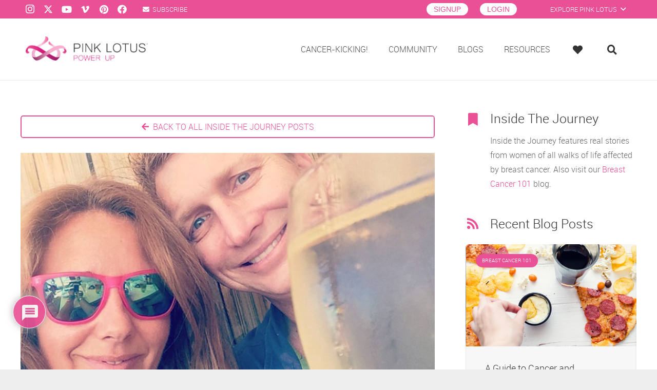

--- FILE ---
content_type: text/html; charset=UTF-8
request_url: https://pinklotus.com/powerup/insidethejourney/diagnosed-with-breast-cancer-what-now/
body_size: 56586
content:
<!DOCTYPE HTML>
<html lang="en-US">
<head>
	<meta charset="UTF-8">
<script>
var gform;gform||(document.addEventListener("gform_main_scripts_loaded",function(){gform.scriptsLoaded=!0}),document.addEventListener("gform/theme/scripts_loaded",function(){gform.themeScriptsLoaded=!0}),window.addEventListener("DOMContentLoaded",function(){gform.domLoaded=!0}),gform={domLoaded:!1,scriptsLoaded:!1,themeScriptsLoaded:!1,isFormEditor:()=>"function"==typeof InitializeEditor,callIfLoaded:function(o){return!(!gform.domLoaded||!gform.scriptsLoaded||!gform.themeScriptsLoaded&&!gform.isFormEditor()||(gform.isFormEditor()&&console.warn("The use of gform.initializeOnLoaded() is deprecated in the form editor context and will be removed in Gravity Forms 3.1."),o(),0))},initializeOnLoaded:function(o){gform.callIfLoaded(o)||(document.addEventListener("gform_main_scripts_loaded",()=>{gform.scriptsLoaded=!0,gform.callIfLoaded(o)}),document.addEventListener("gform/theme/scripts_loaded",()=>{gform.themeScriptsLoaded=!0,gform.callIfLoaded(o)}),window.addEventListener("DOMContentLoaded",()=>{gform.domLoaded=!0,gform.callIfLoaded(o)}))},hooks:{action:{},filter:{}},addAction:function(o,r,e,t){gform.addHook("action",o,r,e,t)},addFilter:function(o,r,e,t){gform.addHook("filter",o,r,e,t)},doAction:function(o){gform.doHook("action",o,arguments)},applyFilters:function(o){return gform.doHook("filter",o,arguments)},removeAction:function(o,r){gform.removeHook("action",o,r)},removeFilter:function(o,r,e){gform.removeHook("filter",o,r,e)},addHook:function(o,r,e,t,n){null==gform.hooks[o][r]&&(gform.hooks[o][r]=[]);var d=gform.hooks[o][r];null==n&&(n=r+"_"+d.length),gform.hooks[o][r].push({tag:n,callable:e,priority:t=null==t?10:t})},doHook:function(r,o,e){var t;if(e=Array.prototype.slice.call(e,1),null!=gform.hooks[r][o]&&((o=gform.hooks[r][o]).sort(function(o,r){return o.priority-r.priority}),o.forEach(function(o){"function"!=typeof(t=o.callable)&&(t=window[t]),"action"==r?t.apply(null,e):e[0]=t.apply(null,e)})),"filter"==r)return e[0]},removeHook:function(o,r,t,n){var e;null!=gform.hooks[o][r]&&(e=(e=gform.hooks[o][r]).filter(function(o,r,e){return!!(null!=n&&n!=o.tag||null!=t&&t!=o.priority)}),gform.hooks[o][r]=e)}});
</script>

	<meta name='robots' content='index, follow, max-image-preview:large, max-snippet:-1, max-video-preview:-1' />

<!-- Social Warfare v4.5.6 https://warfareplugins.com - BEGINNING OF OUTPUT -->
<meta property="og:description" content="After my unexpected breast cancer diagnosis, I quickly became an expert in the field of cancer, to ensure I would not die.">
<meta property="og:title" content="Diagnosed with Breast Cancer… What Now?">
<meta property="article_author" content="https://www.facebook.com/samantha.kuhr.9">
<meta property="article_publisher" content="https://www.facebook.com/samantha.kuhr.9">
<meta property="og:image" content="https://pinklotus.com/wp-content/uploads/2019/08/plpu-journey-sam-kuhr-diagnosed-with-breast-cancer.jpg">
<meta property="fb:app_id" content="529576650555031">
<meta property="og:type" content="article">
<meta property="og:url" content="https://pinklotus.com/powerup/insidethejourney/diagnosed-with-breast-cancer-what-now/">
<meta property="og:site_name" content="Pink Lotus">
<meta property="article:published_time" content="2019-08-25T11:39:17-07:00">
<meta property="article:modified_time" content="2020-06-25T15:59:12-07:00">
<meta property="og:updated_time" content="2020-06-25T15:59:12-07:00">
<meta name="twitter:title" content="Diagnosed with Breast Cancer… What Now?">
<meta name="twitter:description" content="After my unexpected breast cancer diagnosis, I quickly became an expert in the field of cancer, to ensure I would not die.">
<meta name="twitter:image" content="https://pinklotus.com/wp-content/uploads/2019/08/plpu-journey-sam-kuhr-diagnosed-with-breast-cancer.jpg">
<meta name="twitter:card" content="summary_large_image">
<style>
	@font-face {
		font-family: "sw-icon-font";
		src:url("https://pinklotus.com/wp-content/plugins/social-warfare/assets/fonts/sw-icon-font.eot?ver=4.5.6");
		src:url("https://pinklotus.com/wp-content/plugins/social-warfare/assets/fonts/sw-icon-font.eot?ver=4.5.6#iefix") format("embedded-opentype"),
		url("https://pinklotus.com/wp-content/plugins/social-warfare/assets/fonts/sw-icon-font.woff?ver=4.5.6") format("woff"),
		url("https://pinklotus.com/wp-content/plugins/social-warfare/assets/fonts/sw-icon-font.ttf?ver=4.5.6") format("truetype"),
		url("https://pinklotus.com/wp-content/plugins/social-warfare/assets/fonts/sw-icon-font.svg?ver=4.5.6#1445203416") format("svg");
		font-weight: normal;
		font-style: normal;
		font-display:block;
	}
</style>
<!-- Social Warfare v4.5.6 https://warfareplugins.com - END OF OUTPUT -->


	<!-- This site is optimized with the Yoast SEO Premium plugin v23.4 (Yoast SEO v23.4) - https://yoast.com/wordpress/plugins/seo/ -->
	<title>Diagnosed with Breast Cancer… What Now? - Pink Lotus Power Up</title>
	<meta name="description" content="After my unexpected breast cancer diagnosis, I quickly became an expert in the field of cancer, to ensure I would not die." />
	<link rel="canonical" href="https://pinklotus.com/powerup/insidethejourney/diagnosed-with-breast-cancer-what-now/" />
	<meta name="twitter:label1" content="Written by" />
	<meta name="twitter:data1" content="Samantha Kuhr" />
	<meta name="twitter:label2" content="Est. reading time" />
	<meta name="twitter:data2" content="6 minutes" />
	<script type="application/ld+json" class="yoast-schema-graph">{"@context":"https://schema.org","@graph":[{"@type":"Article","@id":"https://pinklotus.com/powerup/insidethejourney/diagnosed-with-breast-cancer-what-now/#article","isPartOf":{"@id":"https://pinklotus.com/powerup/insidethejourney/diagnosed-with-breast-cancer-what-now/"},"author":{"name":"Samantha Kuhr","@id":"https://pinklotus.com/#/schema/person/15394dbae281cc5e7a96906ceccb0ca8"},"headline":"Diagnosed with Breast Cancer… What Now?","datePublished":"2019-08-25T18:39:17+00:00","dateModified":"2020-06-25T22:59:12+00:00","mainEntityOfPage":{"@id":"https://pinklotus.com/powerup/insidethejourney/diagnosed-with-breast-cancer-what-now/"},"wordCount":1235,"commentCount":0,"publisher":{"@id":"https://pinklotus.com/#organization"},"image":{"@id":"https://pinklotus.com/powerup/insidethejourney/diagnosed-with-breast-cancer-what-now/#primaryimage"},"thumbnailUrl":"https://pinklotus.com/wp-content/uploads/2019/08/plpu-journey-sam-kuhr-diagnosed-with-breast-cancer.jpg","keywords":["Biopsy","Diagnosis","Family","Mammogram"],"articleSection":["Inside The Journey"],"inLanguage":"en-US","potentialAction":[{"@type":"CommentAction","name":"Comment","target":["https://pinklotus.com/powerup/insidethejourney/diagnosed-with-breast-cancer-what-now/#respond"]}],"copyrightYear":"2019","copyrightHolder":{"@id":"https://pinklotus.com/#organization"}},{"@type":"WebPage","@id":"https://pinklotus.com/powerup/insidethejourney/diagnosed-with-breast-cancer-what-now/","url":"https://pinklotus.com/powerup/insidethejourney/diagnosed-with-breast-cancer-what-now/","name":"Diagnosed with Breast Cancer… What Now? - Pink Lotus Power Up","isPartOf":{"@id":"https://pinklotus.com/#website"},"primaryImageOfPage":{"@id":"https://pinklotus.com/powerup/insidethejourney/diagnosed-with-breast-cancer-what-now/#primaryimage"},"image":{"@id":"https://pinklotus.com/powerup/insidethejourney/diagnosed-with-breast-cancer-what-now/#primaryimage"},"thumbnailUrl":"https://pinklotus.com/wp-content/uploads/2019/08/plpu-journey-sam-kuhr-diagnosed-with-breast-cancer.jpg","datePublished":"2019-08-25T18:39:17+00:00","dateModified":"2020-06-25T22:59:12+00:00","description":"After my unexpected breast cancer diagnosis, I quickly became an expert in the field of cancer, to ensure I would not die.","breadcrumb":{"@id":"https://pinklotus.com/powerup/insidethejourney/diagnosed-with-breast-cancer-what-now/#breadcrumb"},"inLanguage":"en-US","potentialAction":[{"@type":"ReadAction","target":["https://pinklotus.com/powerup/insidethejourney/diagnosed-with-breast-cancer-what-now/"]}]},{"@type":"ImageObject","inLanguage":"en-US","@id":"https://pinklotus.com/powerup/insidethejourney/diagnosed-with-breast-cancer-what-now/#primaryimage","url":"https://pinklotus.com/wp-content/uploads/2019/08/plpu-journey-sam-kuhr-diagnosed-with-breast-cancer.jpg","contentUrl":"https://pinklotus.com/wp-content/uploads/2019/08/plpu-journey-sam-kuhr-diagnosed-with-breast-cancer.jpg","width":1000,"height":600,"caption":"sam kuhr with husband"},{"@type":"BreadcrumbList","@id":"https://pinklotus.com/powerup/insidethejourney/diagnosed-with-breast-cancer-what-now/#breadcrumb","itemListElement":[{"@type":"ListItem","position":1,"name":"Home","item":"https://pinklotus.com/"},{"@type":"ListItem","position":2,"name":"Content Vault","item":"https://pinklotus.com/powerup/content/"},{"@type":"ListItem","position":3,"name":"Diagnosed with Breast Cancer… What Now?"}]},{"@type":"WebSite","@id":"https://pinklotus.com/#website","url":"https://pinklotus.com/","name":"Pink Lotus","description":"","publisher":{"@id":"https://pinklotus.com/#organization"},"potentialAction":[{"@type":"SearchAction","target":{"@type":"EntryPoint","urlTemplate":"https://pinklotus.com/?s={search_term_string}"},"query-input":{"@type":"PropertyValueSpecification","valueRequired":true,"valueName":"search_term_string"}}],"inLanguage":"en-US"},{"@type":"Organization","@id":"https://pinklotus.com/#organization","name":"Pink Lotus","url":"https://pinklotus.com/","logo":{"@type":"ImageObject","inLanguage":"en-US","@id":"https://pinklotus.com/#/schema/logo/image/","url":"https://pinklotus.com/wp-content/uploads/2014/03/TLPC-Logo-Stacked-PNG-600W.png","contentUrl":"https://pinklotus.com/wp-content/uploads/2014/03/TLPC-Logo-Stacked-PNG-600W.png","width":600,"height":600,"caption":"Pink Lotus"},"image":{"@id":"https://pinklotus.com/#/schema/logo/image/"}},{"@type":"Person","@id":"https://pinklotus.com/#/schema/person/15394dbae281cc5e7a96906ceccb0ca8","name":"Samantha Kuhr","image":{"@type":"ImageObject","inLanguage":"en-US","@id":"https://pinklotus.com/#/schema/person/image/","url":"https://secure.gravatar.com/avatar/93d5a4adf4b210c7fbad5c929bf91a9f?s=96&d=mm&r=g","contentUrl":"https://secure.gravatar.com/avatar/93d5a4adf4b210c7fbad5c929bf91a9f?s=96&d=mm&r=g","caption":"Samantha Kuhr"},"sameAs":["https://www.facebook.com/samantha.kuhr.9","samanthakuhr","https://www.linkedin.com/in/samantha-kuhr-2baa8511/","https://x.com/samanthakuhr"],"url":"https://pinklotus.com/powerup/author/samkuhr/"}]}</script>
	<!-- / Yoast SEO Premium plugin. -->


<link rel='dns-prefetch' href='//www.google.com' />
<link rel='dns-prefetch' href='//js.stripe.com' />
<meta name="viewport" content="width=device-width, initial-scale=1">
<meta name="SKYPE_TOOLBAR" content="SKYPE_TOOLBAR_PARSER_COMPATIBLE">
<meta name="theme-color" content="#f5f5f5">
<link rel="preload" href="https://pinklotus.com/wp-content/uploads/2018/07/roboto-light-webfont.woff" as="font" type="font/woff" crossorigin><link rel="preload" href="https://pinklotus.com/wp-content/uploads/2018/08/roboto-italic-webfont.woff2" as="font" type="font/woff2" crossorigin><link rel="preload" href="https://pinklotus.com/wp-content/uploads/2018/08/roboto-lightitalic-webfont.woff" as="font" type="font/woff" crossorigin><link rel="preload" href="https://pinklotus.com/wp-content/uploads/2018/08/roboto-lightitalic-webfont.woff2" as="font" type="font/woff2" crossorigin><link rel="preload" href="https://pinklotus.com/wp-content/uploads/2018/08/roboto-medium-webfont.woff" as="font" type="font/woff" crossorigin><link rel="preload" href="https://pinklotus.com/wp-content/uploads/2018/08/roboto-medium-webfont.woff2" as="font" type="font/woff2" crossorigin><link rel="preload" href="https://pinklotus.com/wp-content/uploads/2018/08/roboto-regular-webfont.woff" as="font" type="font/woff" crossorigin><link rel="preload" href="https://pinklotus.com/wp-content/uploads/2018/08/roboto-regular-webfont.woff2" as="font" type="font/woff2" crossorigin><link rel="preload" href="https://pinklotus.com/wp-content/uploads/2018/08/roboto-bold-webfont.woff" as="font" type="font/woff" crossorigin><link rel="preload" href="https://pinklotus.com/wp-content/uploads/2018/08/roboto-bold-webfont.woff2" as="font" type="font/woff2" crossorigin><link rel="preload" href="https://pinklotus.com/wp-content/uploads/2018/08/roboto-bolditalic-webfont.woff" as="font" type="font/woff" crossorigin><link rel="preload" href="https://pinklotus.com/wp-content/uploads/2018/08/roboto-bolditalic-webfont.woff2" as="font" type="font/woff2" crossorigin><link rel="preload" href="https://pinklotus.com/wp-content/uploads/2018/08/roboto-condenseditalic-webfont.woff" as="font" type="font/woff" crossorigin><link rel="preload" href="https://pinklotus.com/wp-content/uploads/2018/08/roboto-condenseditalic-webfont.woff2" as="font" type="font/woff2" crossorigin><link rel="preload" href="https://pinklotus.com/wp-content/uploads/2018/08/roboto-light-webfont.woff2" as="font" type="font/woff2" crossorigin><script>
window._wpemojiSettings = {"baseUrl":"https:\/\/s.w.org\/images\/core\/emoji\/14.0.0\/72x72\/","ext":".png","svgUrl":"https:\/\/s.w.org\/images\/core\/emoji\/14.0.0\/svg\/","svgExt":".svg","source":{"concatemoji":"https:\/\/pinklotus.com\/wp-includes\/js\/wp-emoji-release.min.js?ver=6.4.7"}};
/*! This file is auto-generated */
!function(i,n){var o,s,e;function c(e){try{var t={supportTests:e,timestamp:(new Date).valueOf()};sessionStorage.setItem(o,JSON.stringify(t))}catch(e){}}function p(e,t,n){e.clearRect(0,0,e.canvas.width,e.canvas.height),e.fillText(t,0,0);var t=new Uint32Array(e.getImageData(0,0,e.canvas.width,e.canvas.height).data),r=(e.clearRect(0,0,e.canvas.width,e.canvas.height),e.fillText(n,0,0),new Uint32Array(e.getImageData(0,0,e.canvas.width,e.canvas.height).data));return t.every(function(e,t){return e===r[t]})}function u(e,t,n){switch(t){case"flag":return n(e,"\ud83c\udff3\ufe0f\u200d\u26a7\ufe0f","\ud83c\udff3\ufe0f\u200b\u26a7\ufe0f")?!1:!n(e,"\ud83c\uddfa\ud83c\uddf3","\ud83c\uddfa\u200b\ud83c\uddf3")&&!n(e,"\ud83c\udff4\udb40\udc67\udb40\udc62\udb40\udc65\udb40\udc6e\udb40\udc67\udb40\udc7f","\ud83c\udff4\u200b\udb40\udc67\u200b\udb40\udc62\u200b\udb40\udc65\u200b\udb40\udc6e\u200b\udb40\udc67\u200b\udb40\udc7f");case"emoji":return!n(e,"\ud83e\udef1\ud83c\udffb\u200d\ud83e\udef2\ud83c\udfff","\ud83e\udef1\ud83c\udffb\u200b\ud83e\udef2\ud83c\udfff")}return!1}function f(e,t,n){var r="undefined"!=typeof WorkerGlobalScope&&self instanceof WorkerGlobalScope?new OffscreenCanvas(300,150):i.createElement("canvas"),a=r.getContext("2d",{willReadFrequently:!0}),o=(a.textBaseline="top",a.font="600 32px Arial",{});return e.forEach(function(e){o[e]=t(a,e,n)}),o}function t(e){var t=i.createElement("script");t.src=e,t.defer=!0,i.head.appendChild(t)}"undefined"!=typeof Promise&&(o="wpEmojiSettingsSupports",s=["flag","emoji"],n.supports={everything:!0,everythingExceptFlag:!0},e=new Promise(function(e){i.addEventListener("DOMContentLoaded",e,{once:!0})}),new Promise(function(t){var n=function(){try{var e=JSON.parse(sessionStorage.getItem(o));if("object"==typeof e&&"number"==typeof e.timestamp&&(new Date).valueOf()<e.timestamp+604800&&"object"==typeof e.supportTests)return e.supportTests}catch(e){}return null}();if(!n){if("undefined"!=typeof Worker&&"undefined"!=typeof OffscreenCanvas&&"undefined"!=typeof URL&&URL.createObjectURL&&"undefined"!=typeof Blob)try{var e="postMessage("+f.toString()+"("+[JSON.stringify(s),u.toString(),p.toString()].join(",")+"));",r=new Blob([e],{type:"text/javascript"}),a=new Worker(URL.createObjectURL(r),{name:"wpTestEmojiSupports"});return void(a.onmessage=function(e){c(n=e.data),a.terminate(),t(n)})}catch(e){}c(n=f(s,u,p))}t(n)}).then(function(e){for(var t in e)n.supports[t]=e[t],n.supports.everything=n.supports.everything&&n.supports[t],"flag"!==t&&(n.supports.everythingExceptFlag=n.supports.everythingExceptFlag&&n.supports[t]);n.supports.everythingExceptFlag=n.supports.everythingExceptFlag&&!n.supports.flag,n.DOMReady=!1,n.readyCallback=function(){n.DOMReady=!0}}).then(function(){return e}).then(function(){var e;n.supports.everything||(n.readyCallback(),(e=n.source||{}).concatemoji?t(e.concatemoji):e.wpemoji&&e.twemoji&&(t(e.twemoji),t(e.wpemoji)))}))}((window,document),window._wpemojiSettings);
</script>
<link rel='stylesheet' id='nflc-plugin-css-css' href='https://pinklotus.com/wp-content/plugins/nutrition-facts-label-creator/assets/css/nflc_frontend.css' media='all' />
<style id='wp-emoji-styles-inline-css'>

	img.wp-smiley, img.emoji {
		display: inline !important;
		border: none !important;
		box-shadow: none !important;
		height: 1em !important;
		width: 1em !important;
		margin: 0 0.07em !important;
		vertical-align: -0.1em !important;
		background: none !important;
		padding: 0 !important;
	}
</style>
<link rel='stylesheet' id='wp-block-library-css' href='https://pinklotus.com/wp-includes/css/dist/block-library/style.min.css?ver=6.4.7' media='all' />
<style id='powerpress-player-block-style-inline-css'>


</style>
<link rel='stylesheet' id='edd-blocks-css' href='https://pinklotus.com/wp-content/plugins/easy-digital-downloads-pro/includes/blocks/assets/css/edd-blocks.css?ver=3.3.5.1' media='all' />
<link rel='stylesheet' id='um_scrollbar-css' href='https://pinklotus.com/wp-content/plugins/um-social-activity/assets/libs/simplebar/simplebar.min.css?ver=4.0.0-alpha.5' media='all' />
<link rel='stylesheet' id='um_modal-css' href='https://pinklotus.com/wp-content/plugins/ultimate-member/assets/css/um-modal.min.css?ver=2.10.2' media='all' />
<link rel='stylesheet' id='um_responsive-css' href='https://pinklotus.com/wp-content/plugins/ultimate-member/assets/css/um-responsive.min.css?ver=2.10.2' media='all' />
<link rel='stylesheet' id='um-messaging-css' href='https://pinklotus.com/wp-content/plugins/um-messaging/assets/css/um-messaging.min.css?ver=2.4.2' media='all' />
<style id='um-messaging-inline-css'>
.um-message-item-content a { color:#e95095; text-decoration: underline !important;}
			.um-message-item-content a:hover {color: rgba(233, 80, 149, 0.9);}
			.um-message-item.left_m .um-message-item-content a {color: #fff}
			.um-message-send, .um-message-send.disabled:hover { background-color:#e95095; }
			.um-message-send:hover { background-color: rgba(233, 80, 149, 0.9) }
			.um-message-item.left_m .um-message-item-content { background-color: rgba(233, 80, 149, 0.8);}
			.um-message-footer { background: rgba(233, 80, 149, 0.03); border-top: 1px solid rgba(233, 80, 149, 0.2);}
			.um-message-textarea textarea, div.um div.um-form .um-message-textarea textarea {border: 2px solid rgba(233, 80, 149, 0.3) !important}
			.um-message-textarea textarea:focus,  div.um div.um-form .um-message-textarea textarea:focus {border: 2px solid rgba(233, 80, 149, 0.6) !important}
			.um-message-emolist { border: 1px solid rgba(233, 80, 149, 0.25);}
			.um-message-conv-item.active {color: #e95095;}
			.um-message-conv-view {border-left: 1px solid rgba(233, 80, 149, 0.2);}
</style>
<style id='classic-theme-styles-inline-css'>
/*! This file is auto-generated */
.wp-block-button__link{color:#fff;background-color:#32373c;border-radius:9999px;box-shadow:none;text-decoration:none;padding:calc(.667em + 2px) calc(1.333em + 2px);font-size:1.125em}.wp-block-file__button{background:#32373c;color:#fff;text-decoration:none}
</style>
<style id='global-styles-inline-css'>
body{--wp--preset--color--black: #000000;--wp--preset--color--cyan-bluish-gray: #abb8c3;--wp--preset--color--white: #ffffff;--wp--preset--color--pale-pink: #f78da7;--wp--preset--color--vivid-red: #cf2e2e;--wp--preset--color--luminous-vivid-orange: #ff6900;--wp--preset--color--luminous-vivid-amber: #fcb900;--wp--preset--color--light-green-cyan: #7bdcb5;--wp--preset--color--vivid-green-cyan: #00d084;--wp--preset--color--pale-cyan-blue: #8ed1fc;--wp--preset--color--vivid-cyan-blue: #0693e3;--wp--preset--color--vivid-purple: #9b51e0;--wp--preset--gradient--vivid-cyan-blue-to-vivid-purple: linear-gradient(135deg,rgba(6,147,227,1) 0%,rgb(155,81,224) 100%);--wp--preset--gradient--light-green-cyan-to-vivid-green-cyan: linear-gradient(135deg,rgb(122,220,180) 0%,rgb(0,208,130) 100%);--wp--preset--gradient--luminous-vivid-amber-to-luminous-vivid-orange: linear-gradient(135deg,rgba(252,185,0,1) 0%,rgba(255,105,0,1) 100%);--wp--preset--gradient--luminous-vivid-orange-to-vivid-red: linear-gradient(135deg,rgba(255,105,0,1) 0%,rgb(207,46,46) 100%);--wp--preset--gradient--very-light-gray-to-cyan-bluish-gray: linear-gradient(135deg,rgb(238,238,238) 0%,rgb(169,184,195) 100%);--wp--preset--gradient--cool-to-warm-spectrum: linear-gradient(135deg,rgb(74,234,220) 0%,rgb(151,120,209) 20%,rgb(207,42,186) 40%,rgb(238,44,130) 60%,rgb(251,105,98) 80%,rgb(254,248,76) 100%);--wp--preset--gradient--blush-light-purple: linear-gradient(135deg,rgb(255,206,236) 0%,rgb(152,150,240) 100%);--wp--preset--gradient--blush-bordeaux: linear-gradient(135deg,rgb(254,205,165) 0%,rgb(254,45,45) 50%,rgb(107,0,62) 100%);--wp--preset--gradient--luminous-dusk: linear-gradient(135deg,rgb(255,203,112) 0%,rgb(199,81,192) 50%,rgb(65,88,208) 100%);--wp--preset--gradient--pale-ocean: linear-gradient(135deg,rgb(255,245,203) 0%,rgb(182,227,212) 50%,rgb(51,167,181) 100%);--wp--preset--gradient--electric-grass: linear-gradient(135deg,rgb(202,248,128) 0%,rgb(113,206,126) 100%);--wp--preset--gradient--midnight: linear-gradient(135deg,rgb(2,3,129) 0%,rgb(40,116,252) 100%);--wp--preset--font-size--small: 13px;--wp--preset--font-size--medium: 20px;--wp--preset--font-size--large: 36px;--wp--preset--font-size--x-large: 42px;--wp--preset--spacing--20: 0.44rem;--wp--preset--spacing--30: 0.67rem;--wp--preset--spacing--40: 1rem;--wp--preset--spacing--50: 1.5rem;--wp--preset--spacing--60: 2.25rem;--wp--preset--spacing--70: 3.38rem;--wp--preset--spacing--80: 5.06rem;--wp--preset--shadow--natural: 6px 6px 9px rgba(0, 0, 0, 0.2);--wp--preset--shadow--deep: 12px 12px 50px rgba(0, 0, 0, 0.4);--wp--preset--shadow--sharp: 6px 6px 0px rgba(0, 0, 0, 0.2);--wp--preset--shadow--outlined: 6px 6px 0px -3px rgba(255, 255, 255, 1), 6px 6px rgba(0, 0, 0, 1);--wp--preset--shadow--crisp: 6px 6px 0px rgba(0, 0, 0, 1);}:where(.is-layout-flex){gap: 0.5em;}:where(.is-layout-grid){gap: 0.5em;}body .is-layout-flow > .alignleft{float: left;margin-inline-start: 0;margin-inline-end: 2em;}body .is-layout-flow > .alignright{float: right;margin-inline-start: 2em;margin-inline-end: 0;}body .is-layout-flow > .aligncenter{margin-left: auto !important;margin-right: auto !important;}body .is-layout-constrained > .alignleft{float: left;margin-inline-start: 0;margin-inline-end: 2em;}body .is-layout-constrained > .alignright{float: right;margin-inline-start: 2em;margin-inline-end: 0;}body .is-layout-constrained > .aligncenter{margin-left: auto !important;margin-right: auto !important;}body .is-layout-constrained > :where(:not(.alignleft):not(.alignright):not(.alignfull)){max-width: var(--wp--style--global--content-size);margin-left: auto !important;margin-right: auto !important;}body .is-layout-constrained > .alignwide{max-width: var(--wp--style--global--wide-size);}body .is-layout-flex{display: flex;}body .is-layout-flex{flex-wrap: wrap;align-items: center;}body .is-layout-flex > *{margin: 0;}body .is-layout-grid{display: grid;}body .is-layout-grid > *{margin: 0;}:where(.wp-block-columns.is-layout-flex){gap: 2em;}:where(.wp-block-columns.is-layout-grid){gap: 2em;}:where(.wp-block-post-template.is-layout-flex){gap: 1.25em;}:where(.wp-block-post-template.is-layout-grid){gap: 1.25em;}.has-black-color{color: var(--wp--preset--color--black) !important;}.has-cyan-bluish-gray-color{color: var(--wp--preset--color--cyan-bluish-gray) !important;}.has-white-color{color: var(--wp--preset--color--white) !important;}.has-pale-pink-color{color: var(--wp--preset--color--pale-pink) !important;}.has-vivid-red-color{color: var(--wp--preset--color--vivid-red) !important;}.has-luminous-vivid-orange-color{color: var(--wp--preset--color--luminous-vivid-orange) !important;}.has-luminous-vivid-amber-color{color: var(--wp--preset--color--luminous-vivid-amber) !important;}.has-light-green-cyan-color{color: var(--wp--preset--color--light-green-cyan) !important;}.has-vivid-green-cyan-color{color: var(--wp--preset--color--vivid-green-cyan) !important;}.has-pale-cyan-blue-color{color: var(--wp--preset--color--pale-cyan-blue) !important;}.has-vivid-cyan-blue-color{color: var(--wp--preset--color--vivid-cyan-blue) !important;}.has-vivid-purple-color{color: var(--wp--preset--color--vivid-purple) !important;}.has-black-background-color{background-color: var(--wp--preset--color--black) !important;}.has-cyan-bluish-gray-background-color{background-color: var(--wp--preset--color--cyan-bluish-gray) !important;}.has-white-background-color{background-color: var(--wp--preset--color--white) !important;}.has-pale-pink-background-color{background-color: var(--wp--preset--color--pale-pink) !important;}.has-vivid-red-background-color{background-color: var(--wp--preset--color--vivid-red) !important;}.has-luminous-vivid-orange-background-color{background-color: var(--wp--preset--color--luminous-vivid-orange) !important;}.has-luminous-vivid-amber-background-color{background-color: var(--wp--preset--color--luminous-vivid-amber) !important;}.has-light-green-cyan-background-color{background-color: var(--wp--preset--color--light-green-cyan) !important;}.has-vivid-green-cyan-background-color{background-color: var(--wp--preset--color--vivid-green-cyan) !important;}.has-pale-cyan-blue-background-color{background-color: var(--wp--preset--color--pale-cyan-blue) !important;}.has-vivid-cyan-blue-background-color{background-color: var(--wp--preset--color--vivid-cyan-blue) !important;}.has-vivid-purple-background-color{background-color: var(--wp--preset--color--vivid-purple) !important;}.has-black-border-color{border-color: var(--wp--preset--color--black) !important;}.has-cyan-bluish-gray-border-color{border-color: var(--wp--preset--color--cyan-bluish-gray) !important;}.has-white-border-color{border-color: var(--wp--preset--color--white) !important;}.has-pale-pink-border-color{border-color: var(--wp--preset--color--pale-pink) !important;}.has-vivid-red-border-color{border-color: var(--wp--preset--color--vivid-red) !important;}.has-luminous-vivid-orange-border-color{border-color: var(--wp--preset--color--luminous-vivid-orange) !important;}.has-luminous-vivid-amber-border-color{border-color: var(--wp--preset--color--luminous-vivid-amber) !important;}.has-light-green-cyan-border-color{border-color: var(--wp--preset--color--light-green-cyan) !important;}.has-vivid-green-cyan-border-color{border-color: var(--wp--preset--color--vivid-green-cyan) !important;}.has-pale-cyan-blue-border-color{border-color: var(--wp--preset--color--pale-cyan-blue) !important;}.has-vivid-cyan-blue-border-color{border-color: var(--wp--preset--color--vivid-cyan-blue) !important;}.has-vivid-purple-border-color{border-color: var(--wp--preset--color--vivid-purple) !important;}.has-vivid-cyan-blue-to-vivid-purple-gradient-background{background: var(--wp--preset--gradient--vivid-cyan-blue-to-vivid-purple) !important;}.has-light-green-cyan-to-vivid-green-cyan-gradient-background{background: var(--wp--preset--gradient--light-green-cyan-to-vivid-green-cyan) !important;}.has-luminous-vivid-amber-to-luminous-vivid-orange-gradient-background{background: var(--wp--preset--gradient--luminous-vivid-amber-to-luminous-vivid-orange) !important;}.has-luminous-vivid-orange-to-vivid-red-gradient-background{background: var(--wp--preset--gradient--luminous-vivid-orange-to-vivid-red) !important;}.has-very-light-gray-to-cyan-bluish-gray-gradient-background{background: var(--wp--preset--gradient--very-light-gray-to-cyan-bluish-gray) !important;}.has-cool-to-warm-spectrum-gradient-background{background: var(--wp--preset--gradient--cool-to-warm-spectrum) !important;}.has-blush-light-purple-gradient-background{background: var(--wp--preset--gradient--blush-light-purple) !important;}.has-blush-bordeaux-gradient-background{background: var(--wp--preset--gradient--blush-bordeaux) !important;}.has-luminous-dusk-gradient-background{background: var(--wp--preset--gradient--luminous-dusk) !important;}.has-pale-ocean-gradient-background{background: var(--wp--preset--gradient--pale-ocean) !important;}.has-electric-grass-gradient-background{background: var(--wp--preset--gradient--electric-grass) !important;}.has-midnight-gradient-background{background: var(--wp--preset--gradient--midnight) !important;}.has-small-font-size{font-size: var(--wp--preset--font-size--small) !important;}.has-medium-font-size{font-size: var(--wp--preset--font-size--medium) !important;}.has-large-font-size{font-size: var(--wp--preset--font-size--large) !important;}.has-x-large-font-size{font-size: var(--wp--preset--font-size--x-large) !important;}
.wp-block-navigation a:where(:not(.wp-element-button)){color: inherit;}
:where(.wp-block-post-template.is-layout-flex){gap: 1.25em;}:where(.wp-block-post-template.is-layout-grid){gap: 1.25em;}
:where(.wp-block-columns.is-layout-flex){gap: 2em;}:where(.wp-block-columns.is-layout-grid){gap: 2em;}
.wp-block-pullquote{font-size: 1.5em;line-height: 1.6;}
</style>
<style id='woocommerce-inline-inline-css'>
.woocommerce form .form-row .required { visibility: visible; }
</style>
<link rel='stylesheet' id='um-unsplash-css' href='https://pinklotus.com/wp-content/plugins/um-unsplash/assets/css/um-unsplash.css?ver=2.0.8' media='all' />
<link rel='stylesheet' id='metorik-css-css' href='https://pinklotus.com/wp-content/plugins/metorik-helper/assets/css/metorik.css?ver=2.0.10' media='all' />
<link rel='stylesheet' id='social_warfare-css' href='https://pinklotus.com/wp-content/plugins/social-warfare/assets/css/style.min.css?ver=4.5.6' media='all' />
<link rel='stylesheet' id='searchwp-live-search-css' href='https://pinklotus.com/wp-content/plugins/searchwp-live-ajax-search/assets/styles/style.min.css?ver=1.8.6' media='all' />
<style id='searchwp-live-search-inline-css'>
.searchwp-live-search-result .searchwp-live-search-result--title a {
  font-size: 16px;
}
.searchwp-live-search-result .searchwp-live-search-result--price {
  font-size: 14px;
}
.searchwp-live-search-result .searchwp-live-search-result--add-to-cart .button {
  font-size: 14px;
}

</style>
<link rel='stylesheet' id='wpdiscuz-frontend-css-css' href='https://pinklotus.com/wp-content/plugins/wpdiscuz/themes/default/style.css?ver=7.6.34' media='all' />
<style id='wpdiscuz-frontend-css-inline-css'>
 #wpdcom .wpd-blog-administrator .wpd-comment-label{color:#ffffff;background-color:#E95095;border:none}#wpdcom .wpd-blog-administrator .wpd-comment-author, #wpdcom .wpd-blog-administrator .wpd-comment-author a{color:#E95095}#wpdcom.wpd-layout-1 .wpd-comment .wpd-blog-administrator .wpd-avatar img{border-color:#E95095}#wpdcom.wpd-layout-2 .wpd-comment.wpd-reply .wpd-comment-wrap.wpd-blog-administrator{border-left:3px solid #E95095}#wpdcom.wpd-layout-2 .wpd-comment .wpd-blog-administrator .wpd-avatar img{border-bottom-color:#E95095}#wpdcom.wpd-layout-3 .wpd-blog-administrator .wpd-comment-subheader{border-top:1px dashed #E95095}#wpdcom.wpd-layout-3 .wpd-reply .wpd-blog-administrator .wpd-comment-right{border-left:1px solid #E95095}#wpdcom .wpd-blog-author .wpd-comment-label{color:#ffffff;background-color:#E95095;border:none}#wpdcom .wpd-blog-author .wpd-comment-author, #wpdcom .wpd-blog-author .wpd-comment-author a{color:#E95095}#wpdcom.wpd-layout-1 .wpd-comment .wpd-blog-author .wpd-avatar img{border-color:#E95095}#wpdcom.wpd-layout-2 .wpd-comment .wpd-blog-author .wpd-avatar img{border-bottom-color:#E95095}#wpdcom.wpd-layout-3 .wpd-blog-author .wpd-comment-subheader{border-top:1px dashed #E95095}#wpdcom.wpd-layout-3 .wpd-reply .wpd-blog-author .wpd-comment-right{border-left:1px solid #E95095}#wpdcom .wpd-blog-breastbuddy .wpd-comment-label{color:#ffffff;background-color:#E95095;border:none}#wpdcom .wpd-blog-breastbuddy .wpd-comment-author, #wpdcom .wpd-blog-breastbuddy .wpd-comment-author a{color:#E95095}#wpdcom.wpd-layout-1 .wpd-comment .wpd-blog-breastbuddy .wpd-avatar img{border-color:#E95095}#wpdcom.wpd-layout-2 .wpd-comment .wpd-blog-breastbuddy .wpd-avatar img{border-bottom-color:#E95095}#wpdcom.wpd-layout-3 .wpd-blog-breastbuddy .wpd-comment-subheader{border-top:1px dashed #E95095}#wpdcom.wpd-layout-3 .wpd-reply .wpd-blog-breastbuddy .wpd-comment-right{border-left:1px solid #E95095}#wpdcom .wpd-blog-contributor .wpd-comment-label{color:#ffffff;background-color:#E95095;border:none}#wpdcom .wpd-blog-contributor .wpd-comment-author, #wpdcom .wpd-blog-contributor .wpd-comment-author a{color:#E95095}#wpdcom.wpd-layout-1 .wpd-comment .wpd-blog-contributor .wpd-avatar img{border-color:#E95095}#wpdcom.wpd-layout-2 .wpd-comment .wpd-blog-contributor .wpd-avatar img{border-bottom-color:#E95095}#wpdcom.wpd-layout-3 .wpd-blog-contributor .wpd-comment-subheader{border-top:1px dashed #E95095}#wpdcom.wpd-layout-3 .wpd-reply .wpd-blog-contributor .wpd-comment-right{border-left:1px solid #E95095}#wpdcom .wpd-blog-customer .wpd-comment-label{color:#ffffff;background-color:#E95095;border:none}#wpdcom .wpd-blog-customer .wpd-comment-author, #wpdcom .wpd-blog-customer .wpd-comment-author a{color:#E95095}#wpdcom.wpd-layout-1 .wpd-comment .wpd-blog-customer .wpd-avatar img{border-color:#E95095}#wpdcom.wpd-layout-2 .wpd-comment .wpd-blog-customer .wpd-avatar img{border-bottom-color:#E95095}#wpdcom.wpd-layout-3 .wpd-blog-customer .wpd-comment-subheader{border-top:1px dashed #E95095}#wpdcom.wpd-layout-3 .wpd-reply .wpd-blog-customer .wpd-comment-right{border-left:1px solid #E95095}#wpdcom .wpd-blog-edd_subscriber .wpd-comment-label{color:#ffffff;background-color:#E95095;border:none}#wpdcom .wpd-blog-edd_subscriber .wpd-comment-author, #wpdcom .wpd-blog-edd_subscriber .wpd-comment-author a{color:#E95095}#wpdcom.wpd-layout-1 .wpd-comment .wpd-blog-edd_subscriber .wpd-avatar img{border-color:#E95095}#wpdcom.wpd-layout-2 .wpd-comment .wpd-blog-edd_subscriber .wpd-avatar img{border-bottom-color:#E95095}#wpdcom.wpd-layout-3 .wpd-blog-edd_subscriber .wpd-comment-subheader{border-top:1px dashed #E95095}#wpdcom.wpd-layout-3 .wpd-reply .wpd-blog-edd_subscriber .wpd-comment-right{border-left:1px solid #E95095}#wpdcom .wpd-blog-editor .wpd-comment-label{color:#ffffff;background-color:#E95095;border:none}#wpdcom .wpd-blog-editor .wpd-comment-author, #wpdcom .wpd-blog-editor .wpd-comment-author a{color:#E95095}#wpdcom.wpd-layout-1 .wpd-comment .wpd-blog-editor .wpd-avatar img{border-color:#E95095}#wpdcom.wpd-layout-2 .wpd-comment.wpd-reply .wpd-comment-wrap.wpd-blog-editor{border-left:3px solid #E95095}#wpdcom.wpd-layout-2 .wpd-comment .wpd-blog-editor .wpd-avatar img{border-bottom-color:#E95095}#wpdcom.wpd-layout-3 .wpd-blog-editor .wpd-comment-subheader{border-top:1px dashed #E95095}#wpdcom.wpd-layout-3 .wpd-reply .wpd-blog-editor .wpd-comment-right{border-left:1px solid #E95095}#wpdcom .wpd-blog-subscriber .wpd-comment-label{color:#ffffff;background-color:#E95095;border:none}#wpdcom .wpd-blog-subscriber .wpd-comment-author, #wpdcom .wpd-blog-subscriber .wpd-comment-author a{color:#E95095}#wpdcom.wpd-layout-2 .wpd-comment .wpd-blog-subscriber .wpd-avatar img{border-bottom-color:#E95095}#wpdcom.wpd-layout-3 .wpd-blog-subscriber .wpd-comment-subheader{border-top:1px dashed #E95095}#wpdcom .wpd-blog-suspended .wpd-comment-label{color:#ffffff;background-color:#E95095;border:none}#wpdcom .wpd-blog-suspended .wpd-comment-author, #wpdcom .wpd-blog-suspended .wpd-comment-author a{color:#E95095}#wpdcom.wpd-layout-1 .wpd-comment .wpd-blog-suspended .wpd-avatar img{border-color:#E95095}#wpdcom.wpd-layout-2 .wpd-comment .wpd-blog-suspended .wpd-avatar img{border-bottom-color:#E95095}#wpdcom.wpd-layout-3 .wpd-blog-suspended .wpd-comment-subheader{border-top:1px dashed #E95095}#wpdcom.wpd-layout-3 .wpd-reply .wpd-blog-suspended .wpd-comment-right{border-left:1px solid #E95095}#wpdcom .wpd-blog-affiliate .wpd-comment-label{color:#ffffff;background-color:#E95095;border:none}#wpdcom .wpd-blog-affiliate .wpd-comment-author, #wpdcom .wpd-blog-affiliate .wpd-comment-author a{color:#E95095}#wpdcom.wpd-layout-1 .wpd-comment .wpd-blog-affiliate .wpd-avatar img{border-color:#E95095}#wpdcom.wpd-layout-2 .wpd-comment .wpd-blog-affiliate .wpd-avatar img{border-bottom-color:#E95095}#wpdcom.wpd-layout-3 .wpd-blog-affiliate .wpd-comment-subheader{border-top:1px dashed #E95095}#wpdcom.wpd-layout-3 .wpd-reply .wpd-blog-affiliate .wpd-comment-right{border-left:1px solid #E95095}#wpdcom .wpd-blog-fmwp_manager .wpd-comment-label{color:#ffffff;background-color:#00B38F;border:none}#wpdcom .wpd-blog-fmwp_manager .wpd-comment-author, #wpdcom .wpd-blog-fmwp_manager .wpd-comment-author a{color:#00B38F}#wpdcom.wpd-layout-1 .wpd-comment .wpd-blog-fmwp_manager .wpd-avatar img{border-color:#00B38F}#wpdcom.wpd-layout-2 .wpd-comment .wpd-blog-fmwp_manager .wpd-avatar img{border-bottom-color:#00B38F}#wpdcom.wpd-layout-3 .wpd-blog-fmwp_manager .wpd-comment-subheader{border-top:1px dashed #00B38F}#wpdcom.wpd-layout-3 .wpd-reply .wpd-blog-fmwp_manager .wpd-comment-right{border-left:1px solid #00B38F}#wpdcom .wpd-blog-fmwp_moderator .wpd-comment-label{color:#ffffff;background-color:#00B38F;border:none}#wpdcom .wpd-blog-fmwp_moderator .wpd-comment-author, #wpdcom .wpd-blog-fmwp_moderator .wpd-comment-author a{color:#00B38F}#wpdcom.wpd-layout-1 .wpd-comment .wpd-blog-fmwp_moderator .wpd-avatar img{border-color:#00B38F}#wpdcom.wpd-layout-2 .wpd-comment .wpd-blog-fmwp_moderator .wpd-avatar img{border-bottom-color:#00B38F}#wpdcom.wpd-layout-3 .wpd-blog-fmwp_moderator .wpd-comment-subheader{border-top:1px dashed #00B38F}#wpdcom.wpd-layout-3 .wpd-reply .wpd-blog-fmwp_moderator .wpd-comment-right{border-left:1px solid #00B38F}#wpdcom .wpd-blog-fmwp_participant .wpd-comment-label{color:#ffffff;background-color:#00B38F;border:none}#wpdcom .wpd-blog-fmwp_participant .wpd-comment-author, #wpdcom .wpd-blog-fmwp_participant .wpd-comment-author a{color:#00B38F}#wpdcom.wpd-layout-1 .wpd-comment .wpd-blog-fmwp_participant .wpd-avatar img{border-color:#00B38F}#wpdcom.wpd-layout-2 .wpd-comment .wpd-blog-fmwp_participant .wpd-avatar img{border-bottom-color:#00B38F}#wpdcom.wpd-layout-3 .wpd-blog-fmwp_participant .wpd-comment-subheader{border-top:1px dashed #00B38F}#wpdcom.wpd-layout-3 .wpd-reply .wpd-blog-fmwp_participant .wpd-comment-right{border-left:1px solid #00B38F}#wpdcom .wpd-blog-fmwp_spectator .wpd-comment-label{color:#ffffff;background-color:#00B38F;border:none}#wpdcom .wpd-blog-fmwp_spectator .wpd-comment-author, #wpdcom .wpd-blog-fmwp_spectator .wpd-comment-author a{color:#00B38F}#wpdcom.wpd-layout-1 .wpd-comment .wpd-blog-fmwp_spectator .wpd-avatar img{border-color:#00B38F}#wpdcom.wpd-layout-2 .wpd-comment .wpd-blog-fmwp_spectator .wpd-avatar img{border-bottom-color:#00B38F}#wpdcom.wpd-layout-3 .wpd-blog-fmwp_spectator .wpd-comment-subheader{border-top:1px dashed #00B38F}#wpdcom.wpd-layout-3 .wpd-reply .wpd-blog-fmwp_spectator .wpd-comment-right{border-left:1px solid #00B38F}#wpdcom .wpd-blog-shop_accountant .wpd-comment-label{color:#ffffff;background-color:#E95095;border:none}#wpdcom .wpd-blog-shop_accountant .wpd-comment-author, #wpdcom .wpd-blog-shop_accountant .wpd-comment-author a{color:#E95095}#wpdcom.wpd-layout-1 .wpd-comment .wpd-blog-shop_accountant .wpd-avatar img{border-color:#E95095}#wpdcom.wpd-layout-2 .wpd-comment .wpd-blog-shop_accountant .wpd-avatar img{border-bottom-color:#E95095}#wpdcom.wpd-layout-3 .wpd-blog-shop_accountant .wpd-comment-subheader{border-top:1px dashed #E95095}#wpdcom.wpd-layout-3 .wpd-reply .wpd-blog-shop_accountant .wpd-comment-right{border-left:1px solid #E95095}#wpdcom .wpd-blog-shop_manager .wpd-comment-label{color:#ffffff;background-color:#E95095;border:none}#wpdcom .wpd-blog-shop_manager .wpd-comment-author, #wpdcom .wpd-blog-shop_manager .wpd-comment-author a{color:#E95095}#wpdcom.wpd-layout-1 .wpd-comment .wpd-blog-shop_manager .wpd-avatar img{border-color:#E95095}#wpdcom.wpd-layout-2 .wpd-comment .wpd-blog-shop_manager .wpd-avatar img{border-bottom-color:#E95095}#wpdcom.wpd-layout-3 .wpd-blog-shop_manager .wpd-comment-subheader{border-top:1px dashed #E95095}#wpdcom.wpd-layout-3 .wpd-reply .wpd-blog-shop_manager .wpd-comment-right{border-left:1px solid #E95095}#wpdcom .wpd-blog-shop_worker .wpd-comment-label{color:#ffffff;background-color:#00B38F;border:none}#wpdcom .wpd-blog-shop_worker .wpd-comment-author, #wpdcom .wpd-blog-shop_worker .wpd-comment-author a{color:#00B38F}#wpdcom.wpd-layout-1 .wpd-comment .wpd-blog-shop_worker .wpd-avatar img{border-color:#00B38F}#wpdcom.wpd-layout-2 .wpd-comment .wpd-blog-shop_worker .wpd-avatar img{border-bottom-color:#00B38F}#wpdcom.wpd-layout-3 .wpd-blog-shop_worker .wpd-comment-subheader{border-top:1px dashed #00B38F}#wpdcom.wpd-layout-3 .wpd-reply .wpd-blog-shop_worker .wpd-comment-right{border-left:1px solid #00B38F}#wpdcom .wpd-blog-shop_vendor .wpd-comment-label{color:#ffffff;background-color:#E95095;border:none}#wpdcom .wpd-blog-shop_vendor .wpd-comment-author, #wpdcom .wpd-blog-shop_vendor .wpd-comment-author a{color:#E95095}#wpdcom.wpd-layout-1 .wpd-comment .wpd-blog-shop_vendor .wpd-avatar img{border-color:#E95095}#wpdcom.wpd-layout-2 .wpd-comment .wpd-blog-shop_vendor .wpd-avatar img{border-bottom-color:#E95095}#wpdcom.wpd-layout-3 .wpd-blog-shop_vendor .wpd-comment-subheader{border-top:1px dashed #E95095}#wpdcom.wpd-layout-3 .wpd-reply .wpd-blog-shop_vendor .wpd-comment-right{border-left:1px solid #E95095}#wpdcom .wpd-blog-post_author .wpd-comment-label{color:#ffffff;background-color:#E95095;border:none}#wpdcom .wpd-blog-post_author .wpd-comment-author, #wpdcom .wpd-blog-post_author .wpd-comment-author a{color:#E95095}#wpdcom .wpd-blog-post_author .wpd-avatar img{border-color:#E95095}#wpdcom.wpd-layout-1 .wpd-comment .wpd-blog-post_author .wpd-avatar img{border-color:#E95095}#wpdcom.wpd-layout-2 .wpd-comment.wpd-reply .wpd-comment-wrap.wpd-blog-post_author{border-left:3px solid #E95095}#wpdcom.wpd-layout-2 .wpd-comment .wpd-blog-post_author .wpd-avatar img{border-bottom-color:#E95095}#wpdcom.wpd-layout-3 .wpd-blog-post_author .wpd-comment-subheader{border-top:1px dashed #E95095}#wpdcom.wpd-layout-3 .wpd-reply .wpd-blog-post_author .wpd-comment-right{border-left:1px solid #E95095}#wpdcom .wpd-blog-guest .wpd-comment-label{color:#ffffff;background-color:#E95095;border:none}#wpdcom .wpd-blog-guest .wpd-comment-author, #wpdcom .wpd-blog-guest .wpd-comment-author a{color:#E95095}#wpdcom.wpd-layout-3 .wpd-blog-guest .wpd-comment-subheader{border-top:1px dashed #E95095}#comments, #respond, .comments-area, #wpdcom{}#wpdcom .ql-editor > *{color:#777777}#wpdcom .ql-editor::before{}#wpdcom .ql-toolbar{border:1px solid #DDDDDD;border-top:none}#wpdcom .ql-container{border:1px solid #DDDDDD;border-bottom:none}#wpdcom .wpd-form-row .wpdiscuz-item input[type="text"], #wpdcom .wpd-form-row .wpdiscuz-item input[type="email"], #wpdcom .wpd-form-row .wpdiscuz-item input[type="url"], #wpdcom .wpd-form-row .wpdiscuz-item input[type="color"], #wpdcom .wpd-form-row .wpdiscuz-item input[type="date"], #wpdcom .wpd-form-row .wpdiscuz-item input[type="datetime"], #wpdcom .wpd-form-row .wpdiscuz-item input[type="datetime-local"], #wpdcom .wpd-form-row .wpdiscuz-item input[type="month"], #wpdcom .wpd-form-row .wpdiscuz-item input[type="number"], #wpdcom .wpd-form-row .wpdiscuz-item input[type="time"], #wpdcom textarea, #wpdcom select{border:1px solid #DDDDDD;color:#777777}#wpdcom .wpd-form-row .wpdiscuz-item textarea{border:1px solid #DDDDDD}#wpdcom input::placeholder, #wpdcom textarea::placeholder, #wpdcom input::-moz-placeholder, #wpdcom textarea::-webkit-input-placeholder{}#wpdcom .wpd-comment-text{color:#777777}#wpdcom .wpd-thread-head .wpd-thread-info{border-bottom:2px solid #E95095}#wpdcom .wpd-thread-head .wpd-thread-info.wpd-reviews-tab svg{fill:#E95095}#wpdcom .wpd-thread-head .wpdiscuz-user-settings{border-bottom:2px solid #E95095}#wpdcom .wpd-thread-head .wpdiscuz-user-settings:hover{color:#E95095}#wpdcom .wpd-comment .wpd-follow-link:hover{color:#E95095}#wpdcom .wpd-comment-status .wpd-sticky{color:#E95095}#wpdcom .wpd-thread-filter .wpdf-active{color:#E95095;border-bottom-color:#E95095}#wpdcom .wpd-comment-info-bar{border:1px dashed #ee73ab;background:#fdeef5}#wpdcom .wpd-comment-info-bar .wpd-current-view i{color:#E95095}#wpdcom .wpd-filter-view-all:hover{background:#E95095}#wpdcom .wpdiscuz-item .wpdiscuz-rating > label{color:#DDDDDD}#wpdcom .wpdiscuz-item .wpdiscuz-rating:not(:checked) > label:hover, .wpdiscuz-rating:not(:checked) > label:hover ~ label{}#wpdcom .wpdiscuz-item .wpdiscuz-rating > input ~ label:hover, #wpdcom .wpdiscuz-item .wpdiscuz-rating > input:not(:checked) ~ label:hover ~ label, #wpdcom .wpdiscuz-item .wpdiscuz-rating > input:not(:checked) ~ label:hover ~ label{color:#FFED85}#wpdcom .wpdiscuz-item .wpdiscuz-rating > input:checked ~ label:hover, #wpdcom .wpdiscuz-item .wpdiscuz-rating > input:checked ~ label:hover, #wpdcom .wpdiscuz-item .wpdiscuz-rating > label:hover ~ input:checked ~ label, #wpdcom .wpdiscuz-item .wpdiscuz-rating > input:checked + label:hover ~ label, #wpdcom .wpdiscuz-item .wpdiscuz-rating > input:checked ~ label:hover ~ label, .wpd-custom-field .wcf-active-star, #wpdcom .wpdiscuz-item .wpdiscuz-rating > input:checked ~ label{color:#FFD700}#wpd-post-rating .wpd-rating-wrap .wpd-rating-stars svg .wpd-star{fill:#DDDDDD}#wpd-post-rating .wpd-rating-wrap .wpd-rating-stars svg .wpd-active{fill:#FFD700}#wpd-post-rating .wpd-rating-wrap .wpd-rate-starts svg .wpd-star{fill:#DDDDDD}#wpd-post-rating .wpd-rating-wrap .wpd-rate-starts:hover svg .wpd-star{fill:#FFED85}#wpd-post-rating.wpd-not-rated .wpd-rating-wrap .wpd-rate-starts svg:hover ~ svg .wpd-star{fill:#DDDDDD}.wpdiscuz-post-rating-wrap .wpd-rating .wpd-rating-wrap .wpd-rating-stars svg .wpd-star{fill:#DDDDDD}.wpdiscuz-post-rating-wrap .wpd-rating .wpd-rating-wrap .wpd-rating-stars svg .wpd-active{fill:#FFD700}#wpdcom .wpd-comment .wpd-follow-active{color:#ff7a00}#wpdcom .page-numbers{color:#555;border:#555 1px solid}#wpdcom span.current{background:#555}#wpdcom.wpd-layout-1 .wpd-new-loaded-comment > .wpd-comment-wrap > .wpd-comment-right{background:#FFFDF0}#wpdcom.wpd-layout-2 .wpd-new-loaded-comment.wpd-comment > .wpd-comment-wrap > .wpd-comment-right{background:#FFFDF0}#wpdcom.wpd-layout-2 .wpd-new-loaded-comment.wpd-comment.wpd-reply > .wpd-comment-wrap > .wpd-comment-right{background:transparent}#wpdcom.wpd-layout-2 .wpd-new-loaded-comment.wpd-comment.wpd-reply > .wpd-comment-wrap{background:#FFFDF0}#wpdcom.wpd-layout-3 .wpd-new-loaded-comment.wpd-comment > .wpd-comment-wrap > .wpd-comment-right{background:#FFFDF0}#wpdcom .wpd-follow:hover i, #wpdcom .wpd-unfollow:hover i, #wpdcom .wpd-comment .wpd-follow-active:hover i{color:#E95095}#wpdcom .wpdiscuz-readmore{cursor:pointer;color:#E95095}.wpd-custom-field .wcf-pasiv-star, #wpcomm .wpdiscuz-item .wpdiscuz-rating > label{color:#DDDDDD}.wpd-wrapper .wpd-list-item.wpd-active{border-top:3px solid #E95095}#wpdcom.wpd-layout-2 .wpd-comment.wpd-reply.wpd-unapproved-comment .wpd-comment-wrap{border-left:3px solid #FFFDF0}#wpdcom.wpd-layout-3 .wpd-comment.wpd-reply.wpd-unapproved-comment .wpd-comment-right{border-left:1px solid #FFFDF0}#wpdcom .wpd-prim-button{background-color:#E95095;color:#FFFFFF}#wpdcom .wpd_label__check i.wpdicon-on{color:#E95095;border:1px solid #f4a8ca}#wpd-bubble-wrapper #wpd-bubble-all-comments-count{color:#E95095}#wpd-bubble-wrapper > div{background-color:#E95095}#wpd-bubble-wrapper > #wpd-bubble #wpd-bubble-add-message{background-color:#E95095}#wpd-bubble-wrapper > #wpd-bubble #wpd-bubble-add-message::before{border-left-color:#E95095;border-right-color:#E95095}#wpd-bubble-wrapper.wpd-right-corner > #wpd-bubble #wpd-bubble-add-message::before{border-left-color:#E95095;border-right-color:#E95095}.wpd-inline-icon-wrapper path.wpd-inline-icon-first{fill:#E95095}.wpd-inline-icon-count{background-color:#E95095}.wpd-inline-icon-count::before{border-right-color:#E95095}.wpd-inline-form-wrapper::before{border-bottom-color:#E95095}.wpd-inline-form-question{background-color:#E95095}.wpd-inline-form{background-color:#E95095}.wpd-last-inline-comments-wrapper{border-color:#E95095}.wpd-last-inline-comments-wrapper::before{border-bottom-color:#E95095}.wpd-last-inline-comments-wrapper .wpd-view-all-inline-comments{background:#E95095}.wpd-last-inline-comments-wrapper .wpd-view-all-inline-comments:hover,.wpd-last-inline-comments-wrapper .wpd-view-all-inline-comments:active,.wpd-last-inline-comments-wrapper .wpd-view-all-inline-comments:focus{background-color:#E95095}#wpdcom .ql-snow .ql-tooltip[data-mode="link"]::before{content:"Enter link:"}#wpdcom .ql-snow .ql-tooltip.ql-editing a.ql-action::after{content:"Save"}#wpcomm .wmu-active{border-bottom:1px solid #E95095}.comments-area{width:100%}
</style>
<link rel='stylesheet' id='wpdiscuz-combo-css-css' href='https://pinklotus.com/wp-content/plugins/wpdiscuz/assets/css/wpdiscuz-combo.min.css?ver=6.4.7' media='all' />
<link rel='stylesheet' id='wmu-frontend-css-css' href='https://pinklotus.com/wp-content/plugins/wpdiscuz-media-uploader/assets/css/wmu-frontend.min.css?ver=7.1.2' media='all' />
<link rel='stylesheet' id='searchwp-forms-css' href='https://pinklotus.com/wp-content/plugins/searchwp/assets/css/frontend/search-forms.min.css?ver=4.5.1' media='all' />
<link rel='stylesheet' id='us-theme-css' href='https://pinklotus.com/wp-content/uploads/us-assets/pinklotus.com.css?ver=1c6a6d09' media='all' />
<link rel='stylesheet' id='um_ui-css' href='https://pinklotus.com/wp-content/plugins/ultimate-member/assets/libs/jquery-ui/jquery-ui.min.css?ver=1.13.2' media='all' />
<link rel='stylesheet' id='um_tipsy-css' href='https://pinklotus.com/wp-content/plugins/ultimate-member/assets/libs/tipsy/tipsy.min.css?ver=1.0.0a' media='all' />
<link rel='stylesheet' id='um_raty-css' href='https://pinklotus.com/wp-content/plugins/ultimate-member/assets/libs/raty/um-raty.min.css?ver=2.6.0' media='all' />
<link rel='stylesheet' id='select2-css' href='https://pinklotus.com/wp-content/plugins/ultimate-member/assets/libs/select2/select2.min.css?ver=4.0.13' media='all' />
<link rel='stylesheet' id='um_fileupload-css' href='https://pinklotus.com/wp-content/plugins/ultimate-member/assets/css/um-fileupload.min.css?ver=2.10.2' media='all' />
<link rel='stylesheet' id='um_confirm-css' href='https://pinklotus.com/wp-content/plugins/ultimate-member/assets/libs/um-confirm/um-confirm.min.css?ver=1.0' media='all' />
<link rel='stylesheet' id='um_datetime-css' href='https://pinklotus.com/wp-content/plugins/ultimate-member/assets/libs/pickadate/default.min.css?ver=3.6.2' media='all' />
<link rel='stylesheet' id='um_datetime_date-css' href='https://pinklotus.com/wp-content/plugins/ultimate-member/assets/libs/pickadate/default.date.min.css?ver=3.6.2' media='all' />
<link rel='stylesheet' id='um_datetime_time-css' href='https://pinklotus.com/wp-content/plugins/ultimate-member/assets/libs/pickadate/default.time.min.css?ver=3.6.2' media='all' />
<link rel='stylesheet' id='um_fonticons_ii-css' href='https://pinklotus.com/wp-content/plugins/ultimate-member/assets/libs/legacy/fonticons/fonticons-ii.min.css?ver=2.10.2' media='all' />
<link rel='stylesheet' id='um_fonticons_fa-css' href='https://pinklotus.com/wp-content/plugins/ultimate-member/assets/libs/legacy/fonticons/fonticons-fa.min.css?ver=2.10.2' media='all' />
<link rel='stylesheet' id='um_fontawesome-css' href='https://pinklotus.com/wp-content/plugins/ultimate-member/assets/css/um-fontawesome.min.css?ver=6.5.2' media='all' />
<link rel='stylesheet' id='um_common-css' href='https://pinklotus.com/wp-content/plugins/ultimate-member/assets/css/common.min.css?ver=2.10.2' media='all' />
<link rel='stylesheet' id='um_styles-css' href='https://pinklotus.com/wp-content/plugins/ultimate-member/assets/css/um-styles.min.css?ver=2.10.2' media='all' />
<link rel='stylesheet' id='um_crop-css' href='https://pinklotus.com/wp-content/plugins/ultimate-member/assets/libs/cropper/cropper.min.css?ver=1.6.1' media='all' />
<link rel='stylesheet' id='um_profile-css' href='https://pinklotus.com/wp-content/plugins/ultimate-member/assets/css/um-profile.min.css?ver=2.10.2' media='all' />
<link rel='stylesheet' id='um_account-css' href='https://pinklotus.com/wp-content/plugins/ultimate-member/assets/css/um-account.min.css?ver=2.10.2' media='all' />
<link rel='stylesheet' id='um_misc-css' href='https://pinklotus.com/wp-content/plugins/ultimate-member/assets/css/um-misc.min.css?ver=2.10.2' media='all' />
<link rel='stylesheet' id='um_default_css-css' href='https://pinklotus.com/wp-content/plugins/ultimate-member/assets/css/um-old-default.min.css?ver=2.10.2' media='all' />
<link rel='stylesheet' id='um_old_css-css' href='https://pinklotus.com/wp-content/plugins/ultimate-member/../../uploads/ultimatemember/um_old_settings.css?ver=2.0.0' media='all' />
<link rel='stylesheet' id='wpdiscuz-search-styles-css' href='https://pinklotus.com/wp-content/plugins/wpdiscuz-comment-search/assets/css/front.min.css?ver=7.1.1' media='all' />
<link rel='stylesheet' id='um-images-grid-css' href='https://pinklotus.com/wp-content/plugins/um-user-photos/assets/css/images-grid.min.css?ver=2.1.1' media='all' />
<link rel='stylesheet' id='um-user-photos-css' href='https://pinklotus.com/wp-content/plugins/um-user-photos/assets/css/um-user-photos.min.css?ver=2.1.1' media='all' />
<script id="post-views-counter-frontend-js-before">
var pvcArgsFrontend = {"mode":"js","postID":8410,"requestURL":"https:\/\/pinklotus.com\/wp-admin\/admin-ajax.php","nonce":"83409944e3","dataStorage":"cookies","multisite":false,"path":"\/","domain":""};
</script>
<script src="https://pinklotus.com/wp-content/plugins/post-views-counter/js/frontend.min.js?ver=1.5.5" id="post-views-counter-frontend-js"></script>
<script src="https://pinklotus.com/wp-includes/js/jquery/jquery.min.js?ver=3.7.1" id="jquery-core-js"></script>
<script src="https://pinklotus.com/wp-content/plugins/woocommerce/assets/js/jquery-blockui/jquery.blockUI.min.js?ver=2.7.0-wc.8.9.3" id="jquery-blockui-js" defer data-wp-strategy="defer"></script>
<script src="https://pinklotus.com/wp-content/plugins/woocommerce/assets/js/js-cookie/js.cookie.min.js?ver=2.1.4-wc.8.9.3" id="js-cookie-js" defer data-wp-strategy="defer"></script>
<script id="woocommerce-js-extra">
var woocommerce_params = {"ajax_url":"\/wp-admin\/admin-ajax.php","wc_ajax_url":"\/?wc-ajax=%%endpoint%%"};
</script>
<script src="https://pinklotus.com/wp-content/plugins/woocommerce/assets/js/frontend/woocommerce.min.js?ver=8.9.3" id="woocommerce-js" defer data-wp-strategy="defer"></script>
<script src="https://js.stripe.com/v3/?ver=v3" id="sandhills-stripe-js-v3-js"></script>
<script src="https://pinklotus.com/wp-content/plugins/ultimate-member/assets/js/um-gdpr.min.js?ver=2.10.2" id="um-gdpr-js"></script>
<script></script><link rel="https://api.w.org/" href="https://pinklotus.com/wp-json/" /><link rel="alternate" type="application/json" href="https://pinklotus.com/wp-json/wp/v2/posts/8410" /><link rel="alternate" type="application/json+oembed" href="https://pinklotus.com/wp-json/oembed/1.0/embed?url=https%3A%2F%2Fpinklotus.com%2Fpowerup%2Finsidethejourney%2Fdiagnosed-with-breast-cancer-what-now%2F" />
<link rel="alternate" type="text/xml+oembed" href="https://pinklotus.com/wp-json/oembed/1.0/embed?url=https%3A%2F%2Fpinklotus.com%2Fpowerup%2Finsidethejourney%2Fdiagnosed-with-breast-cancer-what-now%2F&#038;format=xml" />

<!-- Affiliates Manager plugin v2.9.48 - https://wpaffiliatemanager.com/ -->
            <script type="text/javascript"><!--
                                function powerpress_pinw(pinw_url){window.open(pinw_url, 'PowerPressPlayer','toolbar=0,status=0,resizable=1,width=460,height=320');	return false;}
                //-->

                // tabnab protection
                window.addEventListener('load', function () {
                    // make all links have rel="noopener noreferrer"
                    document.querySelectorAll('a[target="_blank"]').forEach(link => {
                        link.setAttribute('rel', 'noopener noreferrer');
                    });
                });
            </script>
            <meta name="generator" content="Easy Digital Downloads v3.3.5.1" />
<meta name="generator" content="EDD CFM v2.2.1" />
		<script id="us_add_no_touch">
			if ( ! /Android|webOS|iPhone|iPad|iPod|BlackBerry|IEMobile|Opera Mini/i.test( navigator.userAgent ) ) {
				document.getElementsByTagName( 'html' )[ 0 ].className += " no-touch";
			}
		</script>
			<noscript><style>.woocommerce-product-gallery{ opacity: 1 !important; }</style></noscript>
	
<style type="text/css" xmlns="http://www.w3.org/1999/html">

/*
PowerPress subscribe sidebar widget
*/
.widget-area .widget_powerpress_subscribe h2,
.widget-area .widget_powerpress_subscribe h3,
.widget-area .widget_powerpress_subscribe h4,
.widget_powerpress_subscribe h2,
.widget_powerpress_subscribe h3,
.widget_powerpress_subscribe h4 {
	margin-bottom: 0;
	padding-bottom: 0;
}
</style>
<meta name="generator" content="Powered by WPBakery Page Builder - drag and drop page builder for WordPress."/>
<style>#wpcomm .wc-footer-left .wc-cta-button:hover a{color:#FFFFFF}#wpdiscuz-search-form .fas,.wpdiscuz-widget-search-form .fas{color:#E95095}#wpdiscuz-search-form .wpdiscuz-comm-search{color:#666666!important}#wpdiscuz-search-form .wpdiscuz-search-box{background-color:#FFFFFF;border:1px solid #CDCDCD}#wpdiscuz-search-form .wpdiscuz-search-setting{border:1px solid#CDCDCD}.wpdiscuz-search-setting .shearch-arrow{border-color: transparent transparent #CDCDCD}.wpdiscuz-search-setting{background-color:#FFFFFF!important;}.wpdiscuz-search-setting .shearch-arrow-no-border{border-bottom: 9px solid #FFFFFF!important}.wpdiscuz-search-setting input{color:#666666 !important}.wc-thread-wrapper-search p.wpd-search-result-title{border-bottom:1px solid #CDCDCD}.wpdiscuz-search-setting p:hover{background-color:#EEEEEE}#wpdiscuz-search-pagination .wpdiscuz-search-pagination-item{background-color:#F7E4EC;color:#666666}#wpdiscuz-search-pagination .pagination-current-page{border: 1px solid transparent; background-color:#fff;}.wpdiscuz-search-widget-loadmore{background-color:#F7E4EC;color:#666666;border:1px solid#CCCCCC}.wpdiscuz-searched-data{background-color:#F7E4EC}</style><link rel="icon" href="https://pinklotus.com/wp-content/uploads/2016/12/pinklotus-site-icon-150x150.png" sizes="32x32" />
<link rel="icon" href="https://pinklotus.com/wp-content/uploads/2016/12/pinklotus-site-icon-300x300.png" sizes="192x192" />
<link rel="apple-touch-icon" href="https://pinklotus.com/wp-content/uploads/2016/12/pinklotus-site-icon-300x300.png" />
<meta name="msapplication-TileImage" content="https://pinklotus.com/wp-content/uploads/2016/12/pinklotus-site-icon-300x300.png" />
		<style id="wp-custom-css">
			.um .um-activity-bodyinner-txt {
	font: inherit;
	line-height: 24px;
	font-size: 15px;
}

.um .um-activity-author {
	font: inherit;
	font-size: 14px;
}

.um-groups-description,
.um-groups-comment-text,
.um-groups-author-url,
.um-groups-bodyinner-txt {
	font: inherit;
	line-height: 28px;
	font-size: 16px;
}

.um-group-image {
  width: 200px
}

.um-group-name {
  font-size: 20px !important;
	font: inherit;
	line-height: inherit
}

.qp-descrip {
	margin-top: 20px;
	margin-bottom: -8px;
  font-size: 14px;
}
.qp-descrip__price {
  font-size: 18px;
}
.qp-quadpay {
	font-size: 14px;
}
.woocommerce-variation-price {
	font-size: 23px;
}
.button.single_add_to_cart_button.button.alt {
  width: 100%;
}
.woocommerce .quantity {
  width: 100%;
}
.woocommerce .quantity input.qty {
  width: 95%;
	margin-bottom: 7px;
}
.um .um-button {
  color: #fff;
	background-color: #e95095;
}
.nflc .nutrition-table > li > span > b {
    color: #000;
}
.nflc .nutrition-table>li>.nt-value {
    font-weight: 300;
}
.nflc .nutrition-table {
	  font-size: 15px;
}
.stamped-container {
    font-family: inherit !important;
}
.wp-block-wpzoom-recipe-card-block-recipe-card {
    max-width: 100%;
}
.um-user-tags .um-user-tag {
	margin-right: 10px;
}
.gv-container-26378 div.gv-image-title {
	display: none;
}
.gv-container-26378 div.gv-image-description {
	display: none;
}
.gv-container-26378 .gv-image img {
	width: 175px;
	display: block;
}
.evcal_event_title { 
	text-decoration: none !important;
}		</style>
		<noscript><style> .wpb_animate_when_almost_visible { opacity: 1; }</style></noscript>		<style id="us-icon-fonts">@font-face{font-display:block;font-style:normal;font-family:"fontawesome";font-weight:900;src:url("https://pinklotus.com/wp-content/themes/Impreza/fonts/fa-solid-900.woff2?ver=8.23.4") format("woff2")}.fas{font-family:"fontawesome";font-weight:900}@font-face{font-display:block;font-style:normal;font-family:"fontawesome";font-weight:400;src:url("https://pinklotus.com/wp-content/themes/Impreza/fonts/fa-regular-400.woff2?ver=8.23.4") format("woff2")}.far{font-family:"fontawesome";font-weight:400}@font-face{font-display:block;font-style:normal;font-family:"Font Awesome 5 Brands";font-weight:400;src:url("https://pinklotus.com/wp-content/themes/Impreza/fonts/fa-brands-400.woff2?ver=8.23.4") format("woff2")}.fab{font-family:"Font Awesome 5 Brands";font-weight:400}</style>
				<style id="us-current-header-css"> .l-subheader.at_top,.l-subheader.at_top .w-dropdown-list,.l-subheader.at_top .type_mobile .w-nav-list.level_1{background:var(--color-header-top-bg);color:var(--color-header-top-text)}.no-touch .l-subheader.at_top a:hover,.no-touch .l-header.bg_transparent .l-subheader.at_top .w-dropdown.opened a:hover{color:var(--color-header-top-text-hover)}.l-header.bg_transparent:not(.sticky) .l-subheader.at_top{background:var(--color-header-top-transparent-bg);color:var(--color-header-top-transparent-text)}.no-touch .l-header.bg_transparent:not(.sticky) .at_top .w-cart-link:hover,.no-touch .l-header.bg_transparent:not(.sticky) .at_top .w-text a:hover,.no-touch .l-header.bg_transparent:not(.sticky) .at_top .w-html a:hover,.no-touch .l-header.bg_transparent:not(.sticky) .at_top .w-nav>a:hover,.no-touch .l-header.bg_transparent:not(.sticky) .at_top .w-menu a:hover,.no-touch .l-header.bg_transparent:not(.sticky) .at_top .w-search>a:hover,.no-touch .l-header.bg_transparent:not(.sticky) .at_top .w-dropdown a:hover,.no-touch .l-header.bg_transparent:not(.sticky) .at_top .type_desktop .menu-item.level_1:hover>a{color:var(--color-header-transparent-text-hover)}.l-subheader.at_middle,.l-subheader.at_middle .w-dropdown-list,.l-subheader.at_middle .type_mobile .w-nav-list.level_1{background:var(--color-header-middle-bg);color:var(--color-header-middle-text)}.no-touch .l-subheader.at_middle a:hover,.no-touch .l-header.bg_transparent .l-subheader.at_middle .w-dropdown.opened a:hover{color:var(--color-header-middle-text-hover)}.l-header.bg_transparent:not(.sticky) .l-subheader.at_middle{background:var(--color-header-transparent-bg);color:var(--color-header-transparent-text)}.no-touch .l-header.bg_transparent:not(.sticky) .at_middle .w-cart-link:hover,.no-touch .l-header.bg_transparent:not(.sticky) .at_middle .w-text a:hover,.no-touch .l-header.bg_transparent:not(.sticky) .at_middle .w-html a:hover,.no-touch .l-header.bg_transparent:not(.sticky) .at_middle .w-nav>a:hover,.no-touch .l-header.bg_transparent:not(.sticky) .at_middle .w-menu a:hover,.no-touch .l-header.bg_transparent:not(.sticky) .at_middle .w-search>a:hover,.no-touch .l-header.bg_transparent:not(.sticky) .at_middle .w-dropdown a:hover,.no-touch .l-header.bg_transparent:not(.sticky) .at_middle .type_desktop .menu-item.level_1:hover>a{color:var(--color-header-transparent-text-hover)}.header_ver .l-header{background:var(--color-header-middle-bg);color:var(--color-header-middle-text)}@media (min-width:902px){.hidden_for_default{display:none!important}.l-subheader.at_bottom{display:none}.l-header{position:relative;z-index:111;width:100%}.l-subheader{margin:0 auto}.l-subheader.width_full{padding-left:1.5rem;padding-right:1.5rem}.l-subheader-h{display:flex;align-items:center;position:relative;margin:0 auto;max-width:var(--site-content-width,1200px);height:inherit}.w-header-show{display:none}.l-header.pos_fixed{position:fixed;left:0}.l-header.pos_fixed:not(.notransition) .l-subheader{transition-property:transform,background,box-shadow,line-height,height;transition-duration:.3s;transition-timing-function:cubic-bezier(.78,.13,.15,.86)}.headerinpos_bottom.sticky_first_section .l-header.pos_fixed{position:fixed!important}.header_hor .l-header.sticky_auto_hide{transition:transform .3s cubic-bezier(.78,.13,.15,.86) .1s}.header_hor .l-header.sticky_auto_hide.down{transform:translateY(-110%)}.l-header.bg_transparent:not(.sticky) .l-subheader{box-shadow:none!important;background:none}.l-header.bg_transparent~.l-main .l-section.width_full.height_auto:first-of-type>.l-section-h{padding-top:0!important;padding-bottom:0!important}.l-header.pos_static.bg_transparent{position:absolute;left:0}.l-subheader.width_full .l-subheader-h{max-width:none!important}.l-header.shadow_thin .l-subheader.at_middle,.l-header.shadow_thin .l-subheader.at_bottom{box-shadow:0 1px 0 rgba(0,0,0,0.08)}.l-header.shadow_wide .l-subheader.at_middle,.l-header.shadow_wide .l-subheader.at_bottom{box-shadow:0 3px 5px -1px rgba(0,0,0,0.1),0 2px 1px -1px rgba(0,0,0,0.05)}.header_hor .l-subheader-cell>.w-cart{margin-left:0;margin-right:0}:root{--header-height:156px;--header-sticky-height:96px}.l-header:before{content:'156'}.l-header.sticky:before{content:'96'}.l-subheader.at_top{line-height:36px;height:36px}.l-header.sticky .l-subheader.at_top{line-height:36px;height:36px}.l-subheader.at_middle{line-height:120px;height:120px}.l-header.sticky .l-subheader.at_middle{line-height:60px;height:60px}.l-subheader.at_bottom{line-height:36px;height:36px}.l-header.sticky .l-subheader.at_bottom{line-height:40px;height:40px}.headerinpos_above .l-header.pos_fixed{overflow:hidden;transition:transform 0.3s;transform:translate3d(0,-100%,0)}.headerinpos_above .l-header.pos_fixed.sticky{overflow:visible;transform:none}.headerinpos_above .l-header.pos_fixed~.l-section>.l-section-h,.headerinpos_above .l-header.pos_fixed~.l-main .l-section:first-of-type>.l-section-h{padding-top:0!important}.headerinpos_below .l-header.pos_fixed:not(.sticky){position:absolute;top:100%}.headerinpos_below .l-header.pos_fixed~.l-main>.l-section:first-of-type>.l-section-h{padding-top:0!important}.headerinpos_below .l-header.pos_fixed~.l-main .l-section.full_height:nth-of-type(2){min-height:100vh}.headerinpos_below .l-header.pos_fixed~.l-main>.l-section:nth-of-type(2)>.l-section-h{padding-top:var(--header-height)}.headerinpos_bottom .l-header.pos_fixed:not(.sticky){position:absolute;top:100vh}.headerinpos_bottom .l-header.pos_fixed~.l-main>.l-section:first-of-type>.l-section-h{padding-top:0!important}.headerinpos_bottom .l-header.pos_fixed~.l-main>.l-section:first-of-type>.l-section-h{padding-bottom:var(--header-height)}.headerinpos_bottom .l-header.pos_fixed.bg_transparent~.l-main .l-section.valign_center:not(.height_auto):first-of-type>.l-section-h{top:calc( var(--header-height) / 2 )}.headerinpos_bottom .l-header.pos_fixed:not(.sticky) .w-cart-dropdown,.headerinpos_bottom .l-header.pos_fixed:not(.sticky) .w-nav.type_desktop .w-nav-list.level_2{bottom:100%;transform-origin:0 100%}.headerinpos_bottom .l-header.pos_fixed:not(.sticky) .w-nav.type_mobile.m_layout_dropdown .w-nav-list.level_1{top:auto;bottom:100%;box-shadow:var(--box-shadow-up)}.headerinpos_bottom .l-header.pos_fixed:not(.sticky) .w-nav.type_desktop .w-nav-list.level_3,.headerinpos_bottom .l-header.pos_fixed:not(.sticky) .w-nav.type_desktop .w-nav-list.level_4{top:auto;bottom:0;transform-origin:0 100%}.headerinpos_bottom .l-header.pos_fixed:not(.sticky) .w-dropdown-list{top:auto;bottom:-0.4em;padding-top:0.4em;padding-bottom:2.4em}.admin-bar .l-header.pos_static.bg_solid~.l-main .l-section.full_height:first-of-type{min-height:calc( 100vh - var(--header-height) - 32px )}.admin-bar .l-header.pos_fixed:not(.sticky_auto_hide)~.l-main .l-section.full_height:not(:first-of-type){min-height:calc( 100vh - var(--header-sticky-height) - 32px )}.admin-bar.headerinpos_below .l-header.pos_fixed~.l-main .l-section.full_height:nth-of-type(2){min-height:calc(100vh - 32px)}}@media (min-width:902px) and (max-width:901px){.hidden_for_laptops{display:none!important}.l-subheader.at_bottom{display:none}.l-header{position:relative;z-index:111;width:100%}.l-subheader{margin:0 auto}.l-subheader.width_full{padding-left:1.5rem;padding-right:1.5rem}.l-subheader-h{display:flex;align-items:center;position:relative;margin:0 auto;max-width:var(--site-content-width,1200px);height:inherit}.w-header-show{display:none}.l-header.pos_fixed{position:fixed;left:0}.l-header.pos_fixed:not(.notransition) .l-subheader{transition-property:transform,background,box-shadow,line-height,height;transition-duration:.3s;transition-timing-function:cubic-bezier(.78,.13,.15,.86)}.headerinpos_bottom.sticky_first_section .l-header.pos_fixed{position:fixed!important}.header_hor .l-header.sticky_auto_hide{transition:transform .3s cubic-bezier(.78,.13,.15,.86) .1s}.header_hor .l-header.sticky_auto_hide.down{transform:translateY(-110%)}.l-header.bg_transparent:not(.sticky) .l-subheader{box-shadow:none!important;background:none}.l-header.bg_transparent~.l-main .l-section.width_full.height_auto:first-of-type>.l-section-h{padding-top:0!important;padding-bottom:0!important}.l-header.pos_static.bg_transparent{position:absolute;left:0}.l-subheader.width_full .l-subheader-h{max-width:none!important}.l-header.shadow_thin .l-subheader.at_middle,.l-header.shadow_thin .l-subheader.at_bottom{box-shadow:0 1px 0 rgba(0,0,0,0.08)}.l-header.shadow_wide .l-subheader.at_middle,.l-header.shadow_wide .l-subheader.at_bottom{box-shadow:0 3px 5px -1px rgba(0,0,0,0.1),0 2px 1px -1px rgba(0,0,0,0.05)}.header_hor .l-subheader-cell>.w-cart{margin-left:0;margin-right:0}:root{--header-height:156px;--header-sticky-height:96px}.l-header:before{content:'156'}.l-header.sticky:before{content:'96'}.l-subheader.at_top{line-height:36px;height:36px}.l-header.sticky .l-subheader.at_top{line-height:36px;height:36px}.l-subheader.at_middle{line-height:120px;height:120px}.l-header.sticky .l-subheader.at_middle{line-height:60px;height:60px}.l-subheader.at_bottom{line-height:36px;height:36px}.l-header.sticky .l-subheader.at_bottom{line-height:40px;height:40px}.headerinpos_above .l-header.pos_fixed{overflow:hidden;transition:transform 0.3s;transform:translate3d(0,-100%,0)}.headerinpos_above .l-header.pos_fixed.sticky{overflow:visible;transform:none}.headerinpos_above .l-header.pos_fixed~.l-section>.l-section-h,.headerinpos_above .l-header.pos_fixed~.l-main .l-section:first-of-type>.l-section-h{padding-top:0!important}.headerinpos_below .l-header.pos_fixed:not(.sticky){position:absolute;top:100%}.headerinpos_below .l-header.pos_fixed~.l-main>.l-section:first-of-type>.l-section-h{padding-top:0!important}.headerinpos_below .l-header.pos_fixed~.l-main .l-section.full_height:nth-of-type(2){min-height:100vh}.headerinpos_below .l-header.pos_fixed~.l-main>.l-section:nth-of-type(2)>.l-section-h{padding-top:var(--header-height)}.headerinpos_bottom .l-header.pos_fixed:not(.sticky){position:absolute;top:100vh}.headerinpos_bottom .l-header.pos_fixed~.l-main>.l-section:first-of-type>.l-section-h{padding-top:0!important}.headerinpos_bottom .l-header.pos_fixed~.l-main>.l-section:first-of-type>.l-section-h{padding-bottom:var(--header-height)}.headerinpos_bottom .l-header.pos_fixed.bg_transparent~.l-main .l-section.valign_center:not(.height_auto):first-of-type>.l-section-h{top:calc( var(--header-height) / 2 )}.headerinpos_bottom .l-header.pos_fixed:not(.sticky) .w-cart-dropdown,.headerinpos_bottom .l-header.pos_fixed:not(.sticky) .w-nav.type_desktop .w-nav-list.level_2{bottom:100%;transform-origin:0 100%}.headerinpos_bottom .l-header.pos_fixed:not(.sticky) .w-nav.type_mobile.m_layout_dropdown .w-nav-list.level_1{top:auto;bottom:100%;box-shadow:var(--box-shadow-up)}.headerinpos_bottom .l-header.pos_fixed:not(.sticky) .w-nav.type_desktop .w-nav-list.level_3,.headerinpos_bottom .l-header.pos_fixed:not(.sticky) .w-nav.type_desktop .w-nav-list.level_4{top:auto;bottom:0;transform-origin:0 100%}.headerinpos_bottom .l-header.pos_fixed:not(.sticky) .w-dropdown-list{top:auto;bottom:-0.4em;padding-top:0.4em;padding-bottom:2.4em}.admin-bar .l-header.pos_static.bg_solid~.l-main .l-section.full_height:first-of-type{min-height:calc( 100vh - var(--header-height) - 32px )}.admin-bar .l-header.pos_fixed:not(.sticky_auto_hide)~.l-main .l-section.full_height:not(:first-of-type){min-height:calc( 100vh - var(--header-sticky-height) - 32px )}.admin-bar.headerinpos_below .l-header.pos_fixed~.l-main .l-section.full_height:nth-of-type(2){min-height:calc(100vh - 32px)}}@media (min-width:602px) and (max-width:901px){.hidden_for_tablets{display:none!important}.l-subheader.at_bottom{display:none}.l-header{position:relative;z-index:111;width:100%}.l-subheader{margin:0 auto}.l-subheader.width_full{padding-left:1.5rem;padding-right:1.5rem}.l-subheader-h{display:flex;align-items:center;position:relative;margin:0 auto;max-width:var(--site-content-width,1200px);height:inherit}.w-header-show{display:none}.l-header.pos_fixed{position:fixed;left:0}.l-header.pos_fixed:not(.notransition) .l-subheader{transition-property:transform,background,box-shadow,line-height,height;transition-duration:.3s;transition-timing-function:cubic-bezier(.78,.13,.15,.86)}.headerinpos_bottom.sticky_first_section .l-header.pos_fixed{position:fixed!important}.header_hor .l-header.sticky_auto_hide{transition:transform .3s cubic-bezier(.78,.13,.15,.86) .1s}.header_hor .l-header.sticky_auto_hide.down{transform:translateY(-110%)}.l-header.bg_transparent:not(.sticky) .l-subheader{box-shadow:none!important;background:none}.l-header.bg_transparent~.l-main .l-section.width_full.height_auto:first-of-type>.l-section-h{padding-top:0!important;padding-bottom:0!important}.l-header.pos_static.bg_transparent{position:absolute;left:0}.l-subheader.width_full .l-subheader-h{max-width:none!important}.l-header.shadow_thin .l-subheader.at_middle,.l-header.shadow_thin .l-subheader.at_bottom{box-shadow:0 1px 0 rgba(0,0,0,0.08)}.l-header.shadow_wide .l-subheader.at_middle,.l-header.shadow_wide .l-subheader.at_bottom{box-shadow:0 3px 5px -1px rgba(0,0,0,0.1),0 2px 1px -1px rgba(0,0,0,0.05)}.header_hor .l-subheader-cell>.w-cart{margin-left:0;margin-right:0}:root{--header-height:117px;--header-sticky-height:97px}.l-header:before{content:'117'}.l-header.sticky:before{content:'97'}.l-subheader.at_top{line-height:37px;height:37px}.l-header.sticky .l-subheader.at_top{line-height:37px;height:37px}.l-subheader.at_middle{line-height:80px;height:80px}.l-header.sticky .l-subheader.at_middle{line-height:60px;height:60px}.l-subheader.at_bottom{line-height:50px;height:50px}.l-header.sticky .l-subheader.at_bottom{line-height:50px;height:50px}}@media (max-width:601px){.hidden_for_mobiles{display:none!important}.l-subheader.at_bottom{display:none}.l-header{position:relative;z-index:111;width:100%}.l-subheader{margin:0 auto}.l-subheader.width_full{padding-left:1.5rem;padding-right:1.5rem}.l-subheader-h{display:flex;align-items:center;position:relative;margin:0 auto;max-width:var(--site-content-width,1200px);height:inherit}.w-header-show{display:none}.l-header.pos_fixed{position:fixed;left:0}.l-header.pos_fixed:not(.notransition) .l-subheader{transition-property:transform,background,box-shadow,line-height,height;transition-duration:.3s;transition-timing-function:cubic-bezier(.78,.13,.15,.86)}.headerinpos_bottom.sticky_first_section .l-header.pos_fixed{position:fixed!important}.header_hor .l-header.sticky_auto_hide{transition:transform .3s cubic-bezier(.78,.13,.15,.86) .1s}.header_hor .l-header.sticky_auto_hide.down{transform:translateY(-110%)}.l-header.bg_transparent:not(.sticky) .l-subheader{box-shadow:none!important;background:none}.l-header.bg_transparent~.l-main .l-section.width_full.height_auto:first-of-type>.l-section-h{padding-top:0!important;padding-bottom:0!important}.l-header.pos_static.bg_transparent{position:absolute;left:0}.l-subheader.width_full .l-subheader-h{max-width:none!important}.l-header.shadow_thin .l-subheader.at_middle,.l-header.shadow_thin .l-subheader.at_bottom{box-shadow:0 1px 0 rgba(0,0,0,0.08)}.l-header.shadow_wide .l-subheader.at_middle,.l-header.shadow_wide .l-subheader.at_bottom{box-shadow:0 3px 5px -1px rgba(0,0,0,0.1),0 2px 1px -1px rgba(0,0,0,0.05)}.header_hor .l-subheader-cell>.w-cart{margin-left:0;margin-right:0}:root{--header-height:100px;--header-sticky-height:80px}.l-header:before{content:'100'}.l-header.sticky:before{content:'80'}.l-subheader.at_top{line-height:40px;height:40px}.l-header.sticky .l-subheader.at_top{line-height:40px;height:40px}.l-subheader.at_middle{line-height:60px;height:60px}.l-header.sticky .l-subheader.at_middle{line-height:40px;height:40px}.l-subheader.at_bottom{line-height:35px;height:35px}.l-header.sticky .l-subheader.at_bottom{line-height:35px;height:35px}}@media (min-width:902px){.ush_image_1{height:35px!important}.l-header.sticky .ush_image_1{height:35px!important}}@media (min-width:902px) and (max-width:901px){.ush_image_1{height:30px!important}.l-header.sticky .ush_image_1{height:30px!important}}@media (min-width:602px) and (max-width:901px){.ush_image_1{height:30px!important}.l-header.sticky .ush_image_1{height:30px!important}}@media (max-width:601px){.ush_image_1{height:20px!important}.l-header.sticky .ush_image_1{height:30px!important}}.header_hor .ush_menu_1.type_desktop .menu-item.level_1>a:not(.w-btn){padding-left:20px;padding-right:20px}.header_hor .ush_menu_1.type_desktop .menu-item.level_1>a.w-btn{margin-left:20px;margin-right:20px}.header_hor .ush_menu_1.type_desktop.align-edges>.w-nav-list.level_1{margin-left:-20px;margin-right:-20px}.header_ver .ush_menu_1.type_desktop .menu-item.level_1>a:not(.w-btn){padding-top:20px;padding-bottom:20px}.header_ver .ush_menu_1.type_desktop .menu-item.level_1>a.w-btn{margin-top:20px;margin-bottom:20px}.ush_menu_1.type_desktop .menu-item:not(.level_1){font-size:14px}.ush_menu_1.type_mobile .w-nav-anchor.level_1,.ush_menu_1.type_mobile .w-nav-anchor.level_1 + .w-nav-arrow{font-size:24px}.ush_menu_1.type_mobile .w-nav-anchor:not(.level_1),.ush_menu_1.type_mobile .w-nav-anchor:not(.level_1) + .w-nav-arrow{font-size:16px}@media (min-width:902px){.ush_menu_1 .w-nav-icon{font-size:20px}}@media (min-width:902px) and (max-width:901px){.ush_menu_1 .w-nav-icon{font-size:32px}}@media (min-width:602px) and (max-width:901px){.ush_menu_1 .w-nav-icon{font-size:20px}}@media (max-width:601px){.ush_menu_1 .w-nav-icon{font-size:20px}}.ush_menu_1 .w-nav-icon>div{border-width:3px}@media screen and (max-width:999px){.w-nav.ush_menu_1>.w-nav-list.level_1{display:none}.ush_menu_1 .w-nav-control{display:block}}.ush_menu_1 .w-nav-item.level_1>a:not(.w-btn):focus,.no-touch .ush_menu_1 .w-nav-item.level_1.opened>a:not(.w-btn),.no-touch .ush_menu_1 .w-nav-item.level_1:hover>a:not(.w-btn){background:;color:#e95095}.ush_menu_1 .w-nav-item.level_1.current-menu-item>a:not(.w-btn),.ush_menu_1 .w-nav-item.level_1.current-menu-ancestor>a:not(.w-btn),.ush_menu_1 .w-nav-item.level_1.current-page-ancestor>a:not(.w-btn){background:;color:#e95095}.l-header.bg_transparent:not(.sticky) .ush_menu_1.type_desktop .w-nav-item.level_1.current-menu-item>a:not(.w-btn),.l-header.bg_transparent:not(.sticky) .ush_menu_1.type_desktop .w-nav-item.level_1.current-menu-ancestor>a:not(.w-btn),.l-header.bg_transparent:not(.sticky) .ush_menu_1.type_desktop .w-nav-item.level_1.current-page-ancestor>a:not(.w-btn){background:transparent;color:#e95095}.ush_menu_1 .w-nav-list:not(.level_1){background:rgba(255,255,255,0.95);color:#4d4d4d}.no-touch .ush_menu_1 .w-nav-item:not(.level_1)>a:focus,.no-touch .ush_menu_1 .w-nav-item:not(.level_1):hover>a{background:;color:#e95095}.ush_menu_1 .w-nav-item:not(.level_1).current-menu-item>a,.ush_menu_1 .w-nav-item:not(.level_1).current-menu-ancestor>a,.ush_menu_1 .w-nav-item:not(.level_1).current-page-ancestor>a{background:;color:#e95095}.header_hor .ush_menu_2.type_desktop .menu-item.level_1>a:not(.w-btn){padding-left:20px;padding-right:20px}.header_hor .ush_menu_2.type_desktop .menu-item.level_1>a.w-btn{margin-left:20px;margin-right:20px}.header_hor .ush_menu_2.type_desktop.align-edges>.w-nav-list.level_1{margin-left:-20px;margin-right:-20px}.header_ver .ush_menu_2.type_desktop .menu-item.level_1>a:not(.w-btn){padding-top:20px;padding-bottom:20px}.header_ver .ush_menu_2.type_desktop .menu-item.level_1>a.w-btn{margin-top:20px;margin-bottom:20px}.ush_menu_2.type_desktop .menu-item-has-children.level_1>a>.w-nav-arrow{display:inline-block}.ush_menu_2.type_desktop .menu-item:not(.level_1){font-size:13px}.ush_menu_2.type_mobile .w-nav-anchor.level_1,.ush_menu_2.type_mobile .w-nav-anchor.level_1 + .w-nav-arrow{font-size:20px}.ush_menu_2.type_mobile .w-nav-anchor:not(.level_1),.ush_menu_2.type_mobile .w-nav-anchor:not(.level_1) + .w-nav-arrow{font-size:20px}@media (min-width:902px){.ush_menu_2 .w-nav-icon{font-size:20px}}@media (min-width:902px) and (max-width:901px){.ush_menu_2 .w-nav-icon{font-size:32px}}@media (min-width:602px) and (max-width:901px){.ush_menu_2 .w-nav-icon{font-size:20px}}@media (max-width:601px){.ush_menu_2 .w-nav-icon{font-size:20px}}.ush_menu_2 .w-nav-icon>div{border-width:3px}@media screen and (max-width:499px){.w-nav.ush_menu_2>.w-nav-list.level_1{display:none}.ush_menu_2 .w-nav-control{display:block}}.ush_menu_2 .w-nav-item.level_1>a:not(.w-btn):focus,.no-touch .ush_menu_2 .w-nav-item.level_1.opened>a:not(.w-btn),.no-touch .ush_menu_2 .w-nav-item.level_1:hover>a:not(.w-btn){background:;color:#e95095}.ush_menu_2 .w-nav-item.level_1.current-menu-item>a:not(.w-btn),.ush_menu_2 .w-nav-item.level_1.current-menu-ancestor>a:not(.w-btn),.ush_menu_2 .w-nav-item.level_1.current-page-ancestor>a:not(.w-btn){background:;color:#e95095}.l-header.bg_transparent:not(.sticky) .ush_menu_2.type_desktop .w-nav-item.level_1.current-menu-item>a:not(.w-btn),.l-header.bg_transparent:not(.sticky) .ush_menu_2.type_desktop .w-nav-item.level_1.current-menu-ancestor>a:not(.w-btn),.l-header.bg_transparent:not(.sticky) .ush_menu_2.type_desktop .w-nav-item.level_1.current-page-ancestor>a:not(.w-btn){background:transparent;color:#e95095}.ush_menu_2 .w-nav-list:not(.level_1){background:rgba(255,255,255,0.85);color:#4d4d4d}.no-touch .ush_menu_2 .w-nav-item:not(.level_1)>a:focus,.no-touch .ush_menu_2 .w-nav-item:not(.level_1):hover>a{background:;color:#e95095}.ush_menu_2 .w-nav-item:not(.level_1).current-menu-item>a,.ush_menu_2 .w-nav-item:not(.level_1).current-menu-ancestor>a,.ush_menu_2 .w-nav-item:not(.level_1).current-page-ancestor>a{background:;color:#e95095}.header_hor .ush_menu_3.type_desktop .menu-item.level_1>a:not(.w-btn){padding-left:5px;padding-right:5px}.header_hor .ush_menu_3.type_desktop .menu-item.level_1>a.w-btn{margin-left:5px;margin-right:5px}.header_hor .ush_menu_3.type_desktop.align-edges>.w-nav-list.level_1{margin-left:-5px;margin-right:-5px}.header_ver .ush_menu_3.type_desktop .menu-item.level_1>a:not(.w-btn){padding-top:5px;padding-bottom:5px}.header_ver .ush_menu_3.type_desktop .menu-item.level_1>a.w-btn{margin-top:5px;margin-bottom:5px}.ush_menu_3.type_desktop .menu-item-has-children.level_1>a>.w-nav-arrow{display:inline-block}.ush_menu_3.type_desktop .menu-item:not(.level_1){font-size:13px}.ush_menu_3.type_mobile .w-nav-anchor.level_1,.ush_menu_3.type_mobile .w-nav-anchor.level_1 + .w-nav-arrow{font-size:14px}.ush_menu_3.type_mobile .w-nav-anchor:not(.level_1),.ush_menu_3.type_mobile .w-nav-anchor:not(.level_1) + .w-nav-arrow{font-size:13px}@media (min-width:902px){.ush_menu_3 .w-nav-icon{font-size:20px}}@media (min-width:902px) and (max-width:901px){.ush_menu_3 .w-nav-icon{font-size:32px}}@media (min-width:602px) and (max-width:901px){.ush_menu_3 .w-nav-icon{font-size:20px}}@media (max-width:601px){.ush_menu_3 .w-nav-icon{font-size:20px}}.ush_menu_3 .w-nav-icon>div{border-width:3px}@media screen and (max-width:299px){.w-nav.ush_menu_3>.w-nav-list.level_1{display:none}.ush_menu_3 .w-nav-control{display:block}}.ush_menu_3 .w-nav-item.level_1>a:not(.w-btn):focus,.no-touch .ush_menu_3 .w-nav-item.level_1.opened>a:not(.w-btn),.no-touch .ush_menu_3 .w-nav-item.level_1:hover>a:not(.w-btn){background:;color:#e95095}.ush_menu_3 .w-nav-item.level_1.current-menu-item>a:not(.w-btn),.ush_menu_3 .w-nav-item.level_1.current-menu-ancestor>a:not(.w-btn),.ush_menu_3 .w-nav-item.level_1.current-page-ancestor>a:not(.w-btn){background:;color:#e95095}.l-header.bg_transparent:not(.sticky) .ush_menu_3.type_desktop .w-nav-item.level_1.current-menu-item>a:not(.w-btn),.l-header.bg_transparent:not(.sticky) .ush_menu_3.type_desktop .w-nav-item.level_1.current-menu-ancestor>a:not(.w-btn),.l-header.bg_transparent:not(.sticky) .ush_menu_3.type_desktop .w-nav-item.level_1.current-page-ancestor>a:not(.w-btn){background:transparent;color:#e95095}.ush_menu_3 .w-nav-list:not(.level_1){background:rgba(255,255,255,0.85);color:#4d4d4d}.no-touch .ush_menu_3 .w-nav-item:not(.level_1)>a:focus,.no-touch .ush_menu_3 .w-nav-item:not(.level_1):hover>a{background:;color:#e95095}.ush_menu_3 .w-nav-item:not(.level_1).current-menu-item>a,.ush_menu_3 .w-nav-item:not(.level_1).current-menu-ancestor>a,.ush_menu_3 .w-nav-item:not(.level_1).current-page-ancestor>a{background:;color:#e95095}.header_hor .ush_menu_4.type_desktop .menu-item.level_1>a:not(.w-btn){padding-left:5px;padding-right:5px}.header_hor .ush_menu_4.type_desktop .menu-item.level_1>a.w-btn{margin-left:5px;margin-right:5px}.header_hor .ush_menu_4.type_desktop.align-edges>.w-nav-list.level_1{margin-left:-5px;margin-right:-5px}.header_ver .ush_menu_4.type_desktop .menu-item.level_1>a:not(.w-btn){padding-top:5px;padding-bottom:5px}.header_ver .ush_menu_4.type_desktop .menu-item.level_1>a.w-btn{margin-top:5px;margin-bottom:5px}.ush_menu_4.type_desktop .menu-item:not(.level_1){font-size:1rem}.ush_menu_4.type_mobile .w-nav-anchor.level_1,.ush_menu_4.type_mobile .w-nav-anchor.level_1 + .w-nav-arrow{font-size:1rem}.ush_menu_4.type_mobile .w-nav-anchor:not(.level_1),.ush_menu_4.type_mobile .w-nav-anchor:not(.level_1) + .w-nav-arrow{font-size:1rem}@media (min-width:902px){.ush_menu_4 .w-nav-icon{font-size:20px}}@media (min-width:902px) and (max-width:901px){.ush_menu_4 .w-nav-icon{font-size:32px}}@media (min-width:602px) and (max-width:901px){.ush_menu_4 .w-nav-icon{font-size:20px}}@media (max-width:601px){.ush_menu_4 .w-nav-icon{font-size:20px}}.ush_menu_4 .w-nav-icon>div{border-width:3px}@media screen and (max-width:299px){.w-nav.ush_menu_4>.w-nav-list.level_1{display:none}.ush_menu_4 .w-nav-control{display:block}}.ush_menu_4 .w-nav-item.level_1>a:not(.w-btn):focus,.no-touch .ush_menu_4 .w-nav-item.level_1.opened>a:not(.w-btn),.no-touch .ush_menu_4 .w-nav-item.level_1:hover>a:not(.w-btn){background:;color:#e95095}.ush_menu_4 .w-nav-item.level_1.current-menu-item>a:not(.w-btn),.ush_menu_4 .w-nav-item.level_1.current-menu-ancestor>a:not(.w-btn),.ush_menu_4 .w-nav-item.level_1.current-page-ancestor>a:not(.w-btn){background:;color:#e95095}.l-header.bg_transparent:not(.sticky) .ush_menu_4.type_desktop .w-nav-item.level_1.current-menu-item>a:not(.w-btn),.l-header.bg_transparent:not(.sticky) .ush_menu_4.type_desktop .w-nav-item.level_1.current-menu-ancestor>a:not(.w-btn),.l-header.bg_transparent:not(.sticky) .ush_menu_4.type_desktop .w-nav-item.level_1.current-page-ancestor>a:not(.w-btn){background:transparent;color:#e95095}.ush_menu_4 .w-nav-list:not(.level_1){background:rgba(255,255,255,0.85);color:#4d4d4d}.no-touch .ush_menu_4 .w-nav-item:not(.level_1)>a:focus,.no-touch .ush_menu_4 .w-nav-item:not(.level_1):hover>a{background:;color:#e95095}.ush_menu_4 .w-nav-item:not(.level_1).current-menu-item>a,.ush_menu_4 .w-nav-item:not(.level_1).current-menu-ancestor>a,.ush_menu_4 .w-nav-item:not(.level_1).current-page-ancestor>a{background:;color:#e95095}.header_hor .ush_menu_5.type_desktop .menu-item.level_1>a:not(.w-btn){padding-left:0px;padding-right:0px}.header_hor .ush_menu_5.type_desktop .menu-item.level_1>a.w-btn{margin-left:0px;margin-right:0px}.header_hor .ush_menu_5.type_desktop.align-edges>.w-nav-list.level_1{margin-left:-0px;margin-right:-0px}.header_ver .ush_menu_5.type_desktop .menu-item.level_1>a:not(.w-btn){padding-top:0px;padding-bottom:0px}.header_ver .ush_menu_5.type_desktop .menu-item.level_1>a.w-btn{margin-top:0px;margin-bottom:0px}.ush_menu_5.type_desktop .menu-item:not(.level_1){font-size:1rem}.ush_menu_5.type_mobile .w-nav-anchor.level_1,.ush_menu_5.type_mobile .w-nav-anchor.level_1 + .w-nav-arrow{font-size:1rem}.ush_menu_5.type_mobile .w-nav-anchor:not(.level_1),.ush_menu_5.type_mobile .w-nav-anchor:not(.level_1) + .w-nav-arrow{font-size:1rem}@media (min-width:902px){.ush_menu_5 .w-nav-icon{font-size:20px}}@media (min-width:902px) and (max-width:901px){.ush_menu_5 .w-nav-icon{font-size:32px}}@media (min-width:602px) and (max-width:901px){.ush_menu_5 .w-nav-icon{font-size:20px}}@media (max-width:601px){.ush_menu_5 .w-nav-icon{font-size:20px}}.ush_menu_5 .w-nav-icon>div{border-width:3px}@media screen and (max-width:299px){.w-nav.ush_menu_5>.w-nav-list.level_1{display:none}.ush_menu_5 .w-nav-control{display:block}}.ush_menu_5 .w-nav-item.level_1>a:not(.w-btn):focus,.no-touch .ush_menu_5 .w-nav-item.level_1.opened>a:not(.w-btn),.no-touch .ush_menu_5 .w-nav-item.level_1:hover>a:not(.w-btn){background:;color:#e95095}.ush_menu_5 .w-nav-item.level_1.current-menu-item>a:not(.w-btn),.ush_menu_5 .w-nav-item.level_1.current-menu-ancestor>a:not(.w-btn),.ush_menu_5 .w-nav-item.level_1.current-page-ancestor>a:not(.w-btn){background:;color:#e95095}.l-header.bg_transparent:not(.sticky) .ush_menu_5.type_desktop .w-nav-item.level_1.current-menu-item>a:not(.w-btn),.l-header.bg_transparent:not(.sticky) .ush_menu_5.type_desktop .w-nav-item.level_1.current-menu-ancestor>a:not(.w-btn),.l-header.bg_transparent:not(.sticky) .ush_menu_5.type_desktop .w-nav-item.level_1.current-page-ancestor>a:not(.w-btn){background:transparent;color:#e95095}.ush_menu_5 .w-nav-list:not(.level_1){background:rgba(255,255,255,0.85);color:#4d4d4d}.no-touch .ush_menu_5 .w-nav-item:not(.level_1)>a:focus,.no-touch .ush_menu_5 .w-nav-item:not(.level_1):hover>a{background:;color:#e95095}.ush_menu_5 .w-nav-item:not(.level_1).current-menu-item>a,.ush_menu_5 .w-nav-item:not(.level_1).current-menu-ancestor>a,.ush_menu_5 .w-nav-item:not(.level_1).current-page-ancestor>a{background:;color:#e95095}.ush_socials_1 .w-socials-list{margin:-0em}.ush_socials_1 .w-socials-item{padding:0em}.ush_image_1{height:50px!important;margin:10px!important}.ush_menu_1{font-size:16px!important;font-family:var(--font-family)!important;margin-left:0px!important;margin-right:5px!important}.ush_menu_2{font-family:var(--font-family)!important;font-size:13px!important}.ush_socials_1{font-size:18px!important}.ush_menu_3{margin-top:8px!important;font-family:var(--font-family)!important;font-size:17px!important}.ush_text_1{margin-right:0!important;margin-left:0!important;font-family:var(--font-family)!important;font-size:13px!important}.ush_menu_4{font-size:13px!important;font-family:var(--font-family)!important}.ush_menu_5{font-family:var(--font-family)!important;font-size:13px!important}.ush_html_1{margin-left:0px!important;margin-right:0px!important}.ush_html_2{margin-left:0px!important;margin-right:0px!important}@media (min-width:1025px) and (max-width:1280px){.ush_html_1{margin-left:0px!important;margin-right:0px!important}.ush_html_2{margin-left:0px!important;margin-right:0px!important}}@media (min-width:601px) and (max-width:1024px){.ush_image_1{height:40px!important;margin:10px!important}.ush_socials_1{font-size:18px!important}.ush_menu_3{margin-top:9px!important}.ush_text_1{margin-right:0!important;margin-left:0!important;font-size:13px!important}.ush_html_1{margin-left:-10px!important;margin-right:0px!important}.ush_html_2{margin-left:-10px!important;margin-right:-10px!important}}@media (max-width:600px){.ush_image_1{height:40px!important;margin:10px 10px 10px 0!important}.ush_socials_1{font-size:18px!important}.ush_menu_3{margin-top:13px!important;margin-bottom:0!important}.ush_text_1{margin-right:0!important;margin-left:0!important;font-size:13px!important}.ush_html_1{margin-left:-20px!important;margin-right:-20px!important}.ush_html_2{margin-left:-15px!important;margin-right:-10px!important}}</style>
		<style id="us-design-options-css">.us_custom_32248bde{margin-right:0px!important;margin-bottom:20px!important;margin-left:0px!important;padding-top:20px!important;padding-bottom:20px!important;border-radius:5px!important;border-style:solid!important;border-width:0.5px!important;background:#f5f5f5!important}.us_custom_0173e21e{margin-bottom:15px!important;padding-bottom:0px!important}.us_custom_3c2cb570{border-left-color:#e8e8e8!important;border-right-color:#e8e8e8!important;border-top-color:#e8e8e8!important;border-bottom-color:#e8e8e8!important;border-radius:5px!important;border-style:solid!important;border-width:0.5px!important;background:#f5f5f5!important;margin:0px 25px 0px 25px!important}.us_custom_58093bd6{margin-top:0px!important;margin-bottom:0px!important;padding-right:5px!important;padding-left:10px!important}.us_custom_ea2be81a{font-size:0.9rem!important}.us_custom_7febd467{color:#666666!important;font-size:0.9rem!important}.us_custom_0490361b{margin-bottom:0px!important}.us_custom_a106749e{margin-top:0px!important;margin-bottom:0px!important}.us_custom_67a40d00{margin:0px!important}.us_custom_e2aee182{font-family:var(--h1-font-family)!important}.us_custom_2ae65f69{margin-top:15px!important}.us_custom_e75f75e5{border-left-color:#e8e8e8!important;border-right-color:#e8e8e8!important;border-top-color:#e8e8e8!important;border-bottom-color:#e8e8e8!important;font-size:1.2rem!important;padding:2rem!important;border-style:solid!important;border-width:2px!important}.us_custom_303da584{color:#666666!important}.us_custom_6f3f0456{color:#808080!important}.us_custom_cb7dad45{border-top-width:1px!important;border-top-color:#515254!important;border-top-style:solid!important;border-radius:1px!important}.us_custom_78949b7d{padding-top:25px!important;padding-bottom:25px!important;padding-left:25px!important}.us_custom_31168984{padding-top:25px!important;padding-right:25px!important;padding-bottom:25px!important;color:#81848d!important}.us_custom_4111f22b{text-align:right!important;font-size:13px!important}.us_custom_a29621d5{padding-bottom:20px!important;margin:0px!important}.us_custom_0c54b9d7{border-radius:5px!important;background:#fcfcfc!important;border:0.5px solid #e95095!important}.us_custom_c44a21de{color:#666666!important;border-radius:5px!important;background:#fcfcfc!important;border:0.5px solid #e95095!important}.us_custom_1f37163c{padding-top:15px!important;padding-bottom:5px!important}.us_custom_65d619fa{margin-left:0px!important;margin-right:0px!important;border-radius:5px!important;background:#fcfcfc!important;border:0.5px solid #e95095!important}.us_custom_785e50b2{font-size:30px!important}.us_custom_ef0c7adf{margin-right:0px!important}.us_custom_3d6bfe27{font-size:25px!important}.us_custom_8e09cc6b{padding-bottom:20px!important}.us_custom_6558ae5f{margin-left:0px!important;margin-right:0px!important;padding-top:20px!important;padding-bottom:20px!important;border-radius:5px!important;background:#f5f5f5!important;border:0.5px solid #e8e8e8!important}.us_custom_289537ba{padding-top:5px!important}.us_custom_47905b04{margin-top:0px!important;margin-bottom:0px!important;padding-bottom:20px!important}.us_custom_5cb061f3{margin-left:0px!important;margin-right:0px!important;padding-top:15px!important;padding-bottom:15px!important;border-radius:5px!important;background:#fcfcfc!important;border:0.5px solid #e95095!important}</style></head>
<body class="post-template-default single single-post postid-8410 single-format-standard wp-embed-responsive l-body Impreza_8.23.4 us-core_8.23.4 header_hor headerinpos_top state_default theme-Impreza woocommerce-no-js edd-js-none us-woo-cart_standard wpb-js-composer js-comp-ver-7.7 vc_responsive" itemscope itemtype="https://schema.org/WebPage">
	<style>.edd-js-none .edd-has-js, .edd-js .edd-no-js, body.edd-js input.edd-no-js { display: none; }</style>
	<script>/* <![CDATA[ */(function(){var c = document.body.classList;c.remove('edd-js-none');c.add('edd-js');})();/* ]]> */</script>
	
<div class="l-canvas type_wide">
	<header id="page-header" class="l-header pos_fixed shadow_thin bg_solid id_8617" itemscope itemtype="https://schema.org/WPHeader"><div class="l-subheader at_top"><div class="l-subheader-h"><div class="l-subheader-cell at_left"><div class="w-socials hidden_for_tablets hidden_for_mobiles ush_socials_1 color_link shape_square style_default hover_slide"><div class="w-socials-list"><div class="w-socials-item instagram"><a target="_blank" rel="nofollow" href="https://www.instagram.com/pinklotuspowerup" class="w-socials-item-link" title="Instagram" aria-label="Instagram"><span class="w-socials-item-link-hover"></span><i class="fab fa-instagram"></i></a></div><div class="w-socials-item twitter"><a target="_blank" rel="nofollow" href="https://twitter.com/plotuspowerup" class="w-socials-item-link" title="Twitter" aria-label="Twitter"><span class="w-socials-item-link-hover"></span><i class="fab fa-x-twitter"><svg style="width:1em; margin-bottom:-.1em;" xmlns="http://www.w3.org/2000/svg" viewBox="0 0 512 512"><path fill="currentColor" d="M389.2 48h70.6L305.6 224.2 487 464H345L233.7 318.6 106.5 464H35.8L200.7 275.5 26.8 48H172.4L272.9 180.9 389.2 48zM364.4 421.8h39.1L151.1 88h-42L364.4 421.8z"/></svg></i></a></div><div class="w-socials-item youtube"><a target="_blank" rel="nofollow" href="https://www.youtube.com/c/PinkLotusPowerUp" class="w-socials-item-link" title="YouTube" aria-label="YouTube"><span class="w-socials-item-link-hover"></span><i class="fab fa-youtube"></i></a></div><div class="w-socials-item vimeo"><a target="_blank" rel="nofollow" href="https://vimeo.com/pinklotuspowerup" class="w-socials-item-link" title="Vimeo" aria-label="Vimeo"><span class="w-socials-item-link-hover"></span><i class="fab fa-vimeo-v"></i></a></div><div class="w-socials-item pinterest"><a target="_blank" rel="nofollow" href="https://www.pinterest.com/pinklotuspowerup" class="w-socials-item-link" title="Pinterest" aria-label="Pinterest"><span class="w-socials-item-link-hover"></span><i class="fab fa-pinterest"></i></a></div><div class="w-socials-item facebook"><a target="_blank" rel="nofollow" href="https://www.facebook.com/pinklotuspowerup" class="w-socials-item-link" title="Facebook" aria-label="Facebook"><span class="w-socials-item-link-hover"></span><i class="fab fa-facebook"></i></a></div></div></div><div class="w-text hidden_for_tablets hidden_for_mobiles ush_text_1 nowrap icon_atleft"><a href="https://pinklotus.com/powerup/newsletter/" class="w-text-h"><i class="fas fa-envelope"></i><span class="w-text-value">SUBSCRIBE</span></a></div></div><div class="l-subheader-cell at_center"></div><div class="l-subheader-cell at_right"><nav class="w-nav type_desktop ush_menu_5 dropdown_height m_align_left m_layout_dropdown" itemscope itemtype="https://schema.org/SiteNavigationElement"><a class="w-nav-control" aria-label="Menu" href="#"><div class="w-nav-icon"><div></div></div></a><ul class="w-nav-list level_1 hide_for_mobiles hover_simple"><li id="menu-item-96570" class="menu-item menu-item-type-post_type menu-item-object-page w-nav-item level_1 menu-item-96570"><a class="w-nav-anchor level_1 w-btn us-btn-style_10" href="https://pinklotus.com/powerup/selectlevel/"><span class="w-nav-title">SIGNUP</span><span class="w-nav-arrow"></span></a></li><li class="w-nav-close"></li></ul><div class="w-nav-options hidden" onclick='return {&quot;mobileWidth&quot;:300,&quot;mobileBehavior&quot;:1}'></div></nav><nav class="w-nav type_desktop ush_menu_4 dropdown_height m_align_left m_layout_dropdown" itemscope itemtype="https://schema.org/SiteNavigationElement"><a class="w-nav-control" aria-label="Menu" href="#"><div class="w-nav-icon"><div></div></div></a><ul class="w-nav-list level_1 hide_for_mobiles hover_simple"><li id="menu-item-97073" class="menu-item menu-item-type-custom menu-item-object-custom w-nav-item level_1 menu-item-97073"><a class="w-nav-anchor level_1 w-btn us-btn-style_10" href="https://pinklotus.com/powerup/login/"><span class="w-nav-title">LOGIN</span><span class="w-nav-arrow"></span></a></li><li class="w-nav-close"></li></ul><div class="w-nav-options hidden" onclick='return {&quot;mobileWidth&quot;:300,&quot;mobileBehavior&quot;:1}'></div></nav><nav class="w-nav type_desktop ush_menu_3 height_full dropdown_height m_align_left m_layout_dropdown" itemscope itemtype="https://schema.org/SiteNavigationElement"><a class="w-nav-control" aria-label="Menu" href="#"><div class="w-nav-icon"><div></div></div></a><ul class="w-nav-list level_1 hide_for_mobiles hover_simple"><li class="w-nav-close"></li></ul><div class="w-nav-options hidden" onclick='return {&quot;mobileWidth&quot;:300,&quot;mobileBehavior&quot;:1}'></div></nav><nav class="w-nav type_desktop ush_menu_2 height_full dropdown_height m_align_left m_layout_fullscreen m_effect_afc" itemscope itemtype="https://schema.org/SiteNavigationElement"><a class="w-nav-control" aria-label="Menu" href="#"><div class="w-nav-icon"><div></div></div></a><ul class="w-nav-list level_1 hide_for_mobiles hover_simple"><li id="menu-item-96455" class="menu-item menu-item-type-custom menu-item-object-custom menu-item-has-children w-nav-item level_1 menu-item-96455"><a class="w-nav-anchor level_1" href="#"><span class="w-nav-title">EXPLORE PINK LOTUS</span><span class="w-nav-arrow"></span></a><ul class="w-nav-list level_2"><li id="menu-item-27709" class="homeexit menu-item menu-item-type-custom menu-item-object-custom w-nav-item level_2 menu-item-27709"><a class="w-nav-anchor level_2" href="#"><span class="w-nav-title">PINK LOTUS HOME</span><span class="w-nav-arrow"></span></a></li><li id="menu-item-27694" class="pleexit menu-item menu-item-type-custom menu-item-object-custom w-nav-item level_2 menu-item-27694"><a class="w-nav-anchor level_2" href="#"><span class="w-nav-title">ELEMENTS STORE</span><span class="w-nav-arrow"></span></a></li><li id="menu-item-27692" class="plfexit menu-item menu-item-type-custom menu-item-object-custom w-nav-item level_2 menu-item-27692"><a class="w-nav-anchor level_2" href="#"><span class="w-nav-title">FOUNDATION</span><span class="w-nav-arrow"></span></a></li><li id="menu-item-27691" class="plbcexit menu-item menu-item-type-custom menu-item-object-custom w-nav-item level_2 menu-item-27691"><a class="w-nav-anchor level_2" href="#"><span class="w-nav-title">BREAST CENTER</span><span class="w-nav-arrow"></span></a></li></ul></li><li class="w-nav-close"></li></ul><div class="w-nav-options hidden" onclick='return {&quot;mobileWidth&quot;:500,&quot;mobileBehavior&quot;:1}'></div></nav></div></div></div><div class="l-subheader at_middle"><div class="l-subheader-h"><div class="l-subheader-cell at_left"><div class="w-image ush_image_1"><a href="https://pinklotus.com/powerup/" aria-label="Pink Lotus Power Up" class="w-image-h"><img width="955" height="201" src="https://pinklotus.com/wp-content/uploads/2017/11/logo-powerup.png" class="attachment-large size-large" alt="" loading="lazy" decoding="async" srcset="https://pinklotus.com/wp-content/uploads/2017/11/logo-powerup.png 955w, https://pinklotus.com/wp-content/uploads/2017/11/logo-powerup-300x63.png 300w, https://pinklotus.com/wp-content/uploads/2017/11/logo-powerup-500x105.png 500w, https://pinklotus.com/wp-content/uploads/2017/11/logo-powerup-768x162.png 768w, https://pinklotus.com/wp-content/uploads/2017/11/logo-powerup-610x128.png 610w, https://pinklotus.com/wp-content/uploads/2017/11/logo-powerup-600x126.png 600w" sizes="(max-width: 955px) 100vw, 955px" /></a></div></div><div class="l-subheader-cell at_center"></div><div class="l-subheader-cell at_right"><nav class="w-nav type_desktop ush_menu_1 dropdown_height m_align_left m_layout_fullscreen m_effect_afc" itemscope itemtype="https://schema.org/SiteNavigationElement"><a class="w-nav-control" aria-label="Menu" href="#"><div class="w-nav-icon"><div></div></div></a><ul class="w-nav-list level_1 hide_for_mobiles hover_underline"><li id="menu-item-162827" class="menu-item menu-item-type-post_type menu-item-object-page menu-item-has-children w-nav-item level_1 menu-item-162827"><a class="w-nav-anchor level_1" href="https://pinklotus.com/powerup/cancerkicking/"><span class="w-nav-title">CANCER-KICKING!</span><span class="w-nav-arrow"></span></a><ul class="w-nav-list level_2"><li id="menu-item-151821" class="menu-item menu-item-type-post_type menu-item-object-page w-nav-item level_2 menu-item-151821"><a class="w-nav-anchor level_2" href="https://pinklotus.com/powerup/cancerkicking/"><span class="w-nav-title">GETTING STARTED</span><span class="w-nav-arrow"></span></a></li><li id="menu-item-162832" class="menu-item menu-item-type-post_type menu-item-object-page w-nav-item level_2 menu-item-162832"><a class="w-nav-anchor level_2" href="https://pinklotus.com/powerup/cancerkicking/localchapters/"><span class="w-nav-title">LOCAL CHAPTERS</span><span class="w-nav-arrow"></span></a></li><li id="menu-item-115447" class="menu-item menu-item-type-post_type menu-item-object-page w-nav-item level_2 menu-item-115447"><a class="w-nav-anchor level_2" href="https://pinklotus.com/powerup/cancerkicking/kitchen/"><span class="w-nav-title">KITCHEN</span><span class="w-nav-arrow"></span></a></li><li id="menu-item-151835" class="menu-item menu-item-type-post_type menu-item-object-page w-nav-item level_2 menu-item-151835"><a class="w-nav-anchor level_2" href="https://pinklotus.com/powerup/cancerkicking/summit/"><span class="w-nav-title">SUMMIT</span><span class="w-nav-arrow"></span></a></li><li id="menu-item-115438" class="menu-item menu-item-type-post_type menu-item-object-page w-nav-item level_2 menu-item-115438"><a class="w-nav-anchor level_2" href="https://pinklotus.com/powerup/cancerkicking/tuesdays/"><span class="w-nav-title">TUESDAYS</span><span class="w-nav-arrow"></span></a></li><li id="menu-item-96729" class="menu-item menu-item-type-post_type menu-item-object-page w-nav-item level_2 menu-item-96729"><a class="w-nav-anchor level_2" href="https://pinklotus.com/powerup/cancerkicking/powwow/"><span class="w-nav-title">POWWOW PODCAST</span><span class="w-nav-arrow"></span></a></li></ul></li><li id="menu-item-162828" class="menu-item menu-item-type-post_type menu-item-object-page menu-item-has-children w-nav-item level_1 menu-item-162828"><a class="w-nav-anchor level_1" href="https://pinklotus.com/powerup/socialfeed/"><span class="w-nav-title">COMMUNITY</span><span class="w-nav-arrow"></span></a><ul class="w-nav-list level_2"><li id="menu-item-8611" class="menu-item menu-item-type-post_type menu-item-object-page w-nav-item level_2 menu-item-8611"><a class="w-nav-anchor level_2" href="https://pinklotus.com/powerup/socialfeed/"><span class="w-nav-title">SOCIAL ACTIVITY</span><span class="w-nav-arrow"></span></a></li><li id="menu-item-158105" class="menu-item menu-item-type-post_type menu-item-object-page menu-item-has-children w-nav-item level_2 menu-item-158105"><a class="w-nav-anchor level_2" href="https://pinklotus.com/powerup/pinkevents/"><span class="w-nav-title">PINK EVENTS</span><span class="w-nav-arrow"></span></a><ul class="w-nav-list level_3"><li id="menu-item-158108" class="menu-item menu-item-type-post_type menu-item-object-page w-nav-item level_3 menu-item-158108"><a class="w-nav-anchor level_3" href="https://pinklotus.com/powerup/pinkevents/"><span class="w-nav-title">FIND AN EVENT</span><span class="w-nav-arrow"></span></a></li><li id="menu-item-158106" class="menu-item menu-item-type-post_type menu-item-object-page w-nav-item level_3 menu-item-158106"><a class="w-nav-anchor level_3" href="https://pinklotus.com/powerup/pinkevents/upcoming/"><span class="w-nav-title">ALL UPCOMING</span><span class="w-nav-arrow"></span></a></li><li id="menu-item-164193" class="menu-item menu-item-type-post_type menu-item-object-page w-nav-item level_3 menu-item-164193"><a class="w-nav-anchor level_3" href="https://pinklotus.com/powerup/pinkevents/monthly/"><span class="w-nav-title">CALENDAR VIEW</span><span class="w-nav-arrow"></span></a></li><li id="menu-item-164191" class="menu-item menu-item-type-post_type menu-item-object-page w-nav-item level_3 menu-item-164191"><a class="w-nav-anchor level_3" href="https://pinklotus.com/powerup/pinkevents/map/"><span class="w-nav-title">MAP VIEW</span><span class="w-nav-arrow"></span></a></li></ul></li><li id="menu-item-8601" class="menu-item menu-item-type-post_type menu-item-object-page w-nav-item level_2 menu-item-8601"><a class="w-nav-anchor level_2" href="https://pinklotus.com/powerup/breastbuddies/"><span class="w-nav-title">BREAST BUDDIES</span><span class="w-nav-arrow"></span></a></li><li id="menu-item-26092" class="menu-item menu-item-type-post_type menu-item-object-page menu-item-has-children w-nav-item level_2 menu-item-26092"><a class="w-nav-anchor level_2" href="https://pinklotus.com/powerup/crowdcause/"><span class="w-nav-title">CROWDCAUSE</span><span class="w-nav-arrow"></span></a><ul class="w-nav-list level_3"><li id="menu-item-26718" class="menu-item menu-item-type-post_type menu-item-object-page w-nav-item level_3 menu-item-26718"><a class="w-nav-anchor level_3" href="https://pinklotus.com/powerup/crowdcause/"><span class="w-nav-title">THE BASICS</span><span class="w-nav-arrow"></span></a></li><li id="menu-item-26721" class="menu-item menu-item-type-custom menu-item-object-custom w-nav-item level_3 menu-item-26721"><a class="w-nav-anchor level_3" href="https://pinklotus.com/powerup/crowdcause/panel/?task=new-product"><span class="w-nav-title">START FUNDRAISING</span><span class="w-nav-arrow"></span></a></li><li id="menu-item-26720" class="menu-item menu-item-type-post_type menu-item-object-page w-nav-item level_3 menu-item-26720"><a class="w-nav-anchor level_3" href="https://pinklotus.com/powerup/crowdcause/fundraisers/"><span class="w-nav-title">FIND FUNDRAISERS</span><span class="w-nav-arrow"></span></a></li></ul></li><li id="menu-item-141496" class="menu-item menu-item-type-post_type menu-item-object-page w-nav-item level_2 menu-item-141496"><a class="w-nav-anchor level_2" href="https://pinklotus.com/powerup/survivorwall/"><span class="w-nav-title">SURVIVOR WALL</span><span class="w-nav-arrow"></span></a></li><li id="menu-item-99482" class="menu-item menu-item-type-post_type menu-item-object-page w-nav-item level_2 menu-item-99482"><a class="w-nav-anchor level_2" href="https://pinklotus.com/powerup/opendirectory/"><span class="w-nav-title">OUR COMMUNITY</span><span class="w-nav-arrow"></span></a></li></ul></li><li id="menu-item-176811" class="menu-item menu-item-type-custom menu-item-object-custom menu-item-has-children w-nav-item level_1 menu-item-176811"><a class="w-nav-anchor level_1" href="#"><span class="w-nav-title">BLOGS</span><span class="w-nav-arrow"></span></a><ul class="w-nav-list level_2"><li id="menu-item-96443" class="menu-item menu-item-type-post_type menu-item-object-page w-nav-item level_2 menu-item-96443"><a class="w-nav-anchor level_2" href="https://pinklotus.com/powerup/breastcancer101/"><span class="w-nav-title">BREAST CANCER 101</span><span class="w-nav-arrow"></span></a></li><li id="menu-item-131214" class="menu-item menu-item-type-post_type menu-item-object-page w-nav-item level_2 menu-item-131214"><a class="w-nav-anchor level_2" href="https://pinklotus.com/powerup/breastnews/"><span class="w-nav-title">BREAST NEWS</span><span class="w-nav-arrow"></span></a></li><li id="menu-item-96444" class="menu-item menu-item-type-post_type menu-item-object-page w-nav-item level_2 menu-item-96444"><a class="w-nav-anchor level_2" href="https://pinklotus.com/powerup/insidethejourney/"><span class="w-nav-title">INSIDE THE JOURNEY</span><span class="w-nav-arrow"></span></a></li></ul></li><li id="menu-item-96446" class="menu-item menu-item-type-custom menu-item-object-custom menu-item-has-children w-nav-item level_1 menu-item-96446"><a class="w-nav-anchor level_1" href="#"><span class="w-nav-title">RESOURCES</span><span class="w-nav-arrow"></span></a><ul class="w-nav-list level_2"><li id="menu-item-9078" class="menu-item menu-item-type-post_type menu-item-object-page w-nav-item level_2 menu-item-9078"><a class="w-nav-anchor level_2" href="https://pinklotus.com/powerup/resources/alcoholrisk/"><span class="w-nav-title">ALCOHOL RISK ANALYZER</span><span class="w-nav-arrow"></span></a></li><li id="menu-item-8704" class="menu-item menu-item-type-post_type menu-item-object-page w-nav-item level_2 menu-item-8704"><a class="w-nav-anchor level_2" href="https://pinklotus.com/powerup/resources/bmicalculator/"><span class="w-nav-title">BMI CALCULATOR</span><span class="w-nav-arrow"></span></a></li><li id="menu-item-9308" class="menu-item menu-item-type-post_type menu-item-object-page w-nav-item level_2 menu-item-9308"><a class="w-nav-anchor level_2" href="https://pinklotus.com/powerup/resources/opposite-breast-risk-calculator/"><span class="w-nav-title">OPPOSITE BREAST RISK</span><span class="w-nav-arrow"></span></a></li><li id="menu-item-13977" class="menu-item menu-item-type-post_type menu-item-object-page w-nav-item level_2 menu-item-13977"><a class="w-nav-anchor level_2" href="https://pinklotus.com/powerup/resources/test-your-breast-iq/"><span class="w-nav-title">TEST YOUR BREAST IQ</span><span class="w-nav-arrow"></span></a></li><li id="menu-item-15300" class="menu-item menu-item-type-post_type menu-item-object-page w-nav-item level_2 menu-item-15300"><a class="w-nav-anchor level_2" href="https://pinklotus.com/powerup/resources/dr-funks-favorite-14-eat-to-beat-breast-cancer/"><span class="w-nav-title">EAT TO BEAT</span><span class="w-nav-arrow"></span></a></li><li id="menu-item-8614" class="menu-item menu-item-type-post_type menu-item-object-page w-nav-item level_2 menu-item-8614"><a class="w-nav-anchor level_2" href="https://pinklotus.com/powerup/resources/breastmanual/"><span class="w-nav-title">BREAST MANUAL</span><span class="w-nav-arrow"></span></a></li><li id="menu-item-17705" class="menu-item menu-item-type-post_type menu-item-object-page w-nav-item level_2 menu-item-17705"><a class="w-nav-anchor level_2" href="https://pinklotus.com/powerup/resources/thrivership-care-plan/"><span class="w-nav-title">THRIVERSHIP CARE PLAN</span><span class="w-nav-arrow"></span></a></li></ul></li><li class="w-nav-close"></li></ul><div class="w-nav-options hidden" onclick='return {&quot;mobileWidth&quot;:1000,&quot;mobileBehavior&quot;:1}'></div></nav><div class="w-html ush_html_2"><div class="w-popup us_custom_9ae136ab has_text_color w-btn-wrapper align_center"><button aria-label="Popup" class="w-popup-trigger type_btn w-btn us-btn-style_6 icon_atleft"><i class="fas fa-heart"></i><span class="w-btn-label"></span></button><div class="w-popup-overlay" style="background:rgba(0,0,0,0.85);"></div><div class="w-popup-wrap layout_default" style="--title-color:var(--color-content-heading);--title-bg-color:var(--color-content-bg-alt);--content-color:var(--color-content-text);--content-bg-color:var(--color-content-bg);--popup-border-radius:10px;--popup-width:600px;--popup-padding:5%;"><div class="w-popup-box animation_slideTop closerpos_outside without_title"><div class="w-popup-box-h"><div class="w-popup-box-content"><h3>Thank You!</h3>
<p>We built the free Power Up social network, online community, crowdfunding platform, Breast Buddies system, Local Chapters, blogs, podcasts, recipes and so much more to help women all over the world connect with each other and learn how to maximally improve their health.</p>
<p>
We are a tiny team, have no financial sponsors or investors, and we do not serve any ads on this website to give you a pure, uninterrupted and clutter-free experience. If you would like to support our efforts even with just $1, you can do so below.<br />
<div class="w-btn-wrapper align_justify"><a class="w-btn us-btn-style_3" href="https://pinklotus.com/powerup/checkout/?edd_action=add_to_cart&amp;download_id=26502&amp;edd_options[price_id]=1"><span class="w-btn-label">Support Power Up</span></a></div></p>
</div></div></div><div class="w-popup-closer"></div></div></div></div><div class="w-html ush_html_1"><div class="w-popup us_custom_55301ea0 w-btn-wrapper align_none"><button aria-label="Popup" class="w-popup-trigger type_btn w-btn us-btn-style_6 icon_atleft"><i class="fas fa-search"></i><span class="w-btn-label"></span></button><div class="w-popup-overlay" style="background:rgba(51,51,51,0.79);"></div><div class="w-popup-wrap layout_default" style="--title-color:#ffffff;--title-bg-color:;--content-color:#ffffff;--content-bg-color:;--popup-width:800px;--popup-padding:10px;"><div class="w-popup-box animation_slideTop closerpos_outside without_title"><div class="w-popup-box-h"><div class="w-popup-box-content"><h3><span style="color: #ffffff;">Search Power Up</span></h3>
<p><span style="color: #ffffff;">Type a complete word. Do not hit enter to see results. If results are empty, remove the word and try another.</span></p>
<p><div  class="vc_wp_search wpb_content_element"><div class="widget widget_search"><form role="search" method="get" class="search-form" action="https://pinklotus.com/">
				<label>
					<span class="screen-reader-text">Search for:</span>
					<input type="search" class="search-field" placeholder="Search &hellip;" value="" name="s" data-swplive="true" data-swpengine="default" data-swpconfig="default" />
				</label>
				<input type="submit" class="search-submit" value="Search" />
			</form></div></div></p>
<p>&nbsp;</p>
<p>&nbsp;</p>
<p>&nbsp;</p>
<p>&nbsp;</p>
<p>&nbsp;</p>
<p>&nbsp;</p>
</div></div></div><div class="w-popup-closer"></div></div></div></div></div></div></div><div class="l-subheader for_hidden hidden"></div></header><main id="page-content" class="l-main" itemprop="mainContentOfPage">
	<style id="us-design-options-css">.us_custom_0173e21e{margin-bottom:15px!important;padding-bottom:0px!important}.us_custom_3c2cb570{border-left-color:#e8e8e8!important;border-right-color:#e8e8e8!important;border-top-color:#e8e8e8!important;border-bottom-color:#e8e8e8!important;border-radius:5px!important;border-style:solid!important;border-width:0.5px!important;background:#f5f5f5!important;margin:0px 25px 0px 25px!important}.us_custom_58093bd6{margin-top:0px!important;margin-bottom:0px!important;padding-right:5px!important;padding-left:10px!important}.us_custom_ea2be81a{font-size:0.9rem!important}.us_custom_7febd467{color:#666666!important;font-size:0.9rem!important}.us_custom_0490361b{margin-bottom:0px!important}.us_custom_a106749e{margin-top:0px!important;margin-bottom:0px!important}.us_custom_67a40d00{margin:0px!important}.us_custom_e2aee182{font-family:var(--h1-font-family)!important}.us_custom_2ae65f69{margin-top:15px!important}.us_custom_e75f75e5{border-left-color:#e8e8e8!important;border-right-color:#e8e8e8!important;border-top-color:#e8e8e8!important;border-bottom-color:#e8e8e8!important;font-size:1.2rem!important;padding:2rem!important;border-style:solid!important;border-width:2px!important}.us_custom_303da584{color:#666666!important}.us_custom_6f3f0456{color:#808080!important}.us_custom_cb7dad45{border-top-width:1px!important;border-top-color:#515254!important;border-top-style:solid!important;border-radius:1px!important}.us_custom_78949b7d{padding-top:25px!important;padding-bottom:25px!important;padding-left:25px!important}.us_custom_31168984{padding-top:25px!important;padding-right:25px!important;padding-bottom:25px!important;color:#81848d!important}.us_custom_4111f22b{text-align:right!important;font-size:13px!important}.us_custom_a29621d5{padding-bottom:20px!important;margin:0px!important}.us_custom_0c54b9d7{border-radius:5px!important;background:#fcfcfc!important;border:0.5px solid #e95095!important}.us_custom_c44a21de{color:#666666!important;border-radius:5px!important;background:#fcfcfc!important;border:0.5px solid #e95095!important}.us_custom_1f37163c{padding-top:15px!important;padding-bottom:5px!important}.us_custom_65d619fa{margin-left:0px!important;margin-right:0px!important;border-radius:5px!important;background:#fcfcfc!important;border:0.5px solid #e95095!important}.us_custom_785e50b2{font-size:30px!important}.us_custom_ef0c7adf{margin-right:0px!important}.us_custom_3d6bfe27{font-size:25px!important}.us_custom_8e09cc6b{padding-bottom:20px!important}.us_custom_6558ae5f{margin-left:0px!important;margin-right:0px!important;padding-top:20px!important;padding-bottom:20px!important;border-radius:5px!important;background:#f5f5f5!important;border:0.5px solid #e8e8e8!important}.us_custom_289537ba{padding-top:5px!important}.us_custom_47905b04{margin-top:0px!important;margin-bottom:0px!important;padding-bottom:20px!important}.us_custom_5cb061f3{margin-left:0px!important;margin-right:0px!important;padding-top:15px!important;padding-bottom:15px!important;border-radius:5px!important;background:#fcfcfc!important;border:0.5px solid #e95095!important}</style><section class="l-section height_auto for_sidebar at_right"><div class="l-section-h"><div class="l-content"><div class="vc_column-inner"><section class="l-section wpb_row us_custom_0173e21e height_medium width_full"><div class="l-section-h i-cf"><div class="g-cols vc_row via_flex valign_top type_default stacking_default"><div class="vc_col-sm-12 wpb_column vc_column_container"><div class="vc_column-inner"><div class="wpb_wrapper"><div class="w-btn-wrapper align_justify"><a class="w-btn us-btn-style_4 icon_atleft" href="https://pinklotus.com/powerup/insidethejourney/"><i class="fas fa-arrow-left"></i><span class="w-btn-label">Back to all Inside The Journey Posts</span></a></div><div class="w-separator size_small"></div><div class="w-post-elm post_image stretched"><img width="1000" height="600" src="https://pinklotus.com/wp-content/uploads/2019/08/plpu-journey-sam-kuhr-diagnosed-with-breast-cancer.jpg" class="attachment-full size-full wp-post-image" alt="sam kuhr with husband" decoding="async" fetchpriority="high" srcset="https://pinklotus.com/wp-content/uploads/2019/08/plpu-journey-sam-kuhr-diagnosed-with-breast-cancer.jpg 1000w, https://pinklotus.com/wp-content/uploads/2019/08/plpu-journey-sam-kuhr-diagnosed-with-breast-cancer-300x180.jpg 300w, https://pinklotus.com/wp-content/uploads/2019/08/plpu-journey-sam-kuhr-diagnosed-with-breast-cancer-600x360.jpg 600w, https://pinklotus.com/wp-content/uploads/2019/08/plpu-journey-sam-kuhr-diagnosed-with-breast-cancer-750x450.jpg 750w, https://pinklotus.com/wp-content/uploads/2019/08/plpu-journey-sam-kuhr-diagnosed-with-breast-cancer-250x150.jpg 250w, https://pinklotus.com/wp-content/uploads/2019/08/plpu-journey-sam-kuhr-diagnosed-with-breast-cancer-500x300.jpg 500w, https://pinklotus.com/wp-content/uploads/2019/08/plpu-journey-sam-kuhr-diagnosed-with-breast-cancer-55x33.jpg 55w" sizes="(max-width: 1000px) 100vw, 1000px" /></div></div></div></div></div></div></section><section class="l-section wpb_row height_auto width_full"><div class="l-section-h i-cf"><div class="g-cols vc_row via_flex valign_top type_default stacking_default"><div class="vc_col-sm-12 wpb_column vc_column_container has_bg_color"><div class="vc_column-inner us_custom_3c2cb570"><div class="wpb_wrapper"><div class="g-cols wpb_row via_flex valign_top type_default stacking_default"><div class="vc_col-sm-12 wpb_column vc_column_container"><div class="vc_column-inner"><div class="wpb_wrapper"><div class="w-hwrapper us_custom_58093bd6 valign_top wrap align_none"><div class="w-post-elm post_author us_custom_ea2be81a vcard author color_link_inherit"><i class="fas fa-user"></i><div class="post-author-meta"><a href="https://pinklotus.com/powerup/author/samkuhr/" class="post-author-name fn">Samantha Kuhr</a></div></div><div class="w-text us_custom_7febd467 has_text_color icon_atleft"><a title="Inside The Journey" href="https://pinklotus.com/powerup/insidethejourney/" class="w-text-h"><i class="fas fa-folder-open"></i><span class="w-text-value">Inside The Journey</span></a></div><time class="w-post-elm post_date us_custom_ea2be81a entry-date published" datetime="2019-08-25T11:39:17-07:00" title="25 August 2019 at 11:39:17 America/Los_Angeles" itemprop="datePublished"><i class="fas fa-clock"></i>6 years ago</time><div class="w-post-elm post_comments us_custom_ea2be81a layout_amount color_link_inherit"><i class="fas fa-comments"></i><a href="https://pinklotus.com/powerup/insidethejourney/diagnosed-with-breast-cancer-what-now/#respond" class="smooth-scroll">0</a></div><div class="w-post-elm post_views us_custom_ea2be81a"><i class="fas fa-eye"></i>705</div></div><div class="wpb_text_column us_custom_0490361b"><div class="wpb_wrapper"><div class="swp_social_panel swp_horizontal_panel swp_pill  swp_default_light_gray_outlines swp_other_medium_gray_outlines swp_individual_medium_gray_outlines scale-100 scale-full_width" data-min-width="700" data-float-color="#ffffff" data-float="none" data-float-mobile="none" data-transition="fade" data-post-id="8410" ><div class="nc_tweetContainer swp_share_button swp_facebook" data-network="facebook"><a class="nc_tweet swp_share_link" rel="nofollow noreferrer noopener" target="_blank" href="https://www.facebook.com/share.php?u=https%3A%2F%2Fpinklotus.com%2Fpowerup%2Finsidethejourney%2Fdiagnosed-with-breast-cancer-what-now%2F" data-link="https://www.facebook.com/share.php?u=https%3A%2F%2Fpinklotus.com%2Fpowerup%2Finsidethejourney%2Fdiagnosed-with-breast-cancer-what-now%2F"><span class="swp_count swp_hide"><span class="iconFiller"><span class="spaceManWilly"><i class="sw swp_facebook_icon"></i><span class="swp_share">Share</span></span></span></span></a></div><div class="nc_tweetContainer swp_share_button swp_twitter" data-network="twitter"><a class="nc_tweet swp_share_link" rel="nofollow noreferrer noopener" target="_blank" href="https://twitter.com/intent/tweet?text=After+my+unexpected+breast+cancer+diagnosis%2C+I+quickly+became+an+expert+in+the+field+of+cancer%2C+to+ensure+I+would+not+die.&url=https%3A%2F%2Fpinklotus.com%2Fpowerup%2Finsidethejourney%2Fdiagnosed-with-breast-cancer-what-now%2F" data-link="https://twitter.com/intent/tweet?text=After+my+unexpected+breast+cancer+diagnosis%2C+I+quickly+became+an+expert+in+the+field+of+cancer%2C+to+ensure+I+would+not+die.&url=https%3A%2F%2Fpinklotus.com%2Fpowerup%2Finsidethejourney%2Fdiagnosed-with-breast-cancer-what-now%2F"><span class="swp_count swp_hide"><span class="iconFiller"><span class="spaceManWilly"><i class="sw swp_twitter_icon"></i><span class="swp_share">Tweet</span></span></span></span></a></div><div class="nc_tweetContainer swp_share_button swp_pinterest" data-network="pinterest"><a rel="nofollow noreferrer noopener" class="nc_tweet swp_share_link noPop" href="https://pinterest.com/pin/create/button/?url=https%3A%2F%2Fpinklotus.com%2Fpowerup%2Finsidethejourney%2Fdiagnosed-with-breast-cancer-what-now%2F" onClick="event.preventDefault(); 
							var e=document.createElement('script');
							e.setAttribute('type','text/javascript');
							e.setAttribute('charset','UTF-8');
							e.setAttribute('src','//assets.pinterest.com/js/pinmarklet.js?r='+Math.random()*99999999);
							document.body.appendChild(e);
						" ><span class="swp_count swp_hide"><span class="iconFiller"><span class="spaceManWilly"><i class="sw swp_pinterest_icon"></i><span class="swp_share">Pin</span></span></span></span></a></div><div class="nc_tweetContainer swp_share_button swp_linkedin" data-network="linkedin"><a class="nc_tweet swp_share_link" rel="nofollow noreferrer noopener" target="_blank" href="https://www.linkedin.com/cws/share?url=https%3A%2F%2Fpinklotus.com%2Fpowerup%2Finsidethejourney%2Fdiagnosed-with-breast-cancer-what-now%2F" data-link="https://www.linkedin.com/cws/share?url=https%3A%2F%2Fpinklotus.com%2Fpowerup%2Finsidethejourney%2Fdiagnosed-with-breast-cancer-what-now%2F"><span class="swp_count swp_hide"><span class="iconFiller"><span class="spaceManWilly"><i class="sw swp_linkedin_icon"></i><span class="swp_share">Share</span></span></span></span></a></div><div class="nc_tweetContainer swp_share_button total_shares total_sharesalt" ><span class="swp_count ">0 <span class="swp_label">Shares</span></span></div></div>
</div></div></div></div></div><div class="vc_col-sm-3 wpb_column vc_column_container"><div class="vc_column-inner"><div class="wpb_wrapper"><div class="w-popup align_none"><span class="w-popup-trigger type_selector" data-selector="#shorturl"></span><div class="w-popup-overlay" style="background:rgba(0,0,0,0.85);"></div><div class="w-popup-wrap layout_default" style="--title-color:#ffffff;--title-bg-color:#e95095;--content-color:var(--color-content-text);--content-bg-color:var(--color-content-bg);--popup-border-radius:10px;--popup-width:600px;--popup-padding:20px;"><div class="w-popup-box animation_fadeIn closerpos_outside with_title"><div class="w-popup-box-h"><div class="w-popup-box-title">Copy to Share</div><div class="w-popup-box-content"><p><a rel="shortlink" href="https://pinklot.us/2ZcBMam" title="Diagnosed with Breast Cancer… What Now?">https://pinklot.us/2ZcBMam</a></p>
</div></div></div><div class="w-popup-closer"></div></div></div><div class="w-btn-wrapper align_justify"><button class="w-btn us-btn-style_2 us_custom_a106749e icon_atleft" id="shorturl"><i class="fas fa-link"></i><span class="w-btn-label">Short.URL</span></button></div></div></div></div><div class="vc_col-sm-3 wpb_column vc_column_container"><div class="vc_column-inner"><div class="wpb_wrapper"><div class="w-btn-wrapper align_justify"><a class="w-btn us-btn-style_2 us_custom_67a40d00 icon_atleft" href="https://www.youtube.com/c/pinklotuspowerup?sub_confirmation=1 _blank"><i class="fas fa-video"></i><span class="w-btn-label">Subscribe</span></a></div></div></div></div><div class="vc_col-sm-3 wpb_column vc_column_container"><div class="vc_column-inner"><div class="wpb_wrapper"><div class="w-popup align_none"><span class="w-popup-trigger type_selector" data-selector="#newsletter"></span><div class="w-popup-overlay" style="background:rgba(0,0,0,0.85);"></div><div class="w-popup-wrap layout_default" style="--title-color:#ffffff;--title-bg-color:#e95095;--content-color:var(--color-content-text);--content-bg-color:var(--color-content-bg);--popup-border-radius:10px;--popup-width:600px;--popup-padding:20px;"><div class="w-popup-box animation_fadeIn closerpos_outside with_title"><div class="w-popup-box-h"><div class="w-popup-box-title">Subscribe: Newsletter</div><div class="w-popup-box-content"><h2>Get the latest updates from Pink Lotus Power Up!</h2>
<p style="text-align: left;"><script type="text/javascript"></script>
                <div class='gf_browser_chrome gform_wrapper gravity-theme gform-theme--no-framework' data-form-theme='gravity-theme' data-form-index='0' id='gform_wrapper_30' style='display:none'><div id='gf_30' class='gform_anchor' tabindex='-1'></div>
                        <div class='gform_heading'>
							<p class='gform_required_legend'>&quot;<span class="gfield_required gfield_required_asterisk">*</span>&quot; indicates required fields</p>
                        </div><form method='post' enctype='multipart/form-data' target='gform_ajax_frame_30' id='gform_30'  action='/powerup/insidethejourney/diagnosed-with-breast-cancer-what-now/#gf_30' data-formid='30' novalidate>
                        <div class='gform-body gform_body'><div id='gform_fields_30' class='gform_fields top_label form_sublabel_below description_below validation_below'><fieldset id="field_30_1" class="gfield gfield--type-name field_sublabel_below gfield--no-description field_description_below field_validation_below gfield_visibility_visible"  data-js-reload="field_30_1" ><legend class='gfield_label gform-field-label gfield_label_before_complex' >Name</legend><div class='ginput_complex ginput_container ginput_container--name no_prefix has_first_name no_middle_name has_last_name no_suffix gf_name_has_2 ginput_container_name gform-grid-row' id='input_30_1'>
                            
                            <span id='input_30_1_3_container' class='name_first gform-grid-col gform-grid-col--size-auto' >
                                                    <input type='text' name='input_1.3' id='input_30_1_3' value=''   aria-required='false'     />
                                                    <label for='input_30_1_3' class='gform-field-label gform-field-label--type-sub '>First</label>
                                                </span>
                            
                            <span id='input_30_1_6_container' class='name_last gform-grid-col gform-grid-col--size-auto' >
                                                    <input type='text' name='input_1.6' id='input_30_1_6' value=''   aria-required='false'     />
                                                    <label for='input_30_1_6' class='gform-field-label gform-field-label--type-sub '>Last</label>
                                                </span>
                            
                        </div></fieldset><div id="field_30_2" class="gfield gfield--type-email gfield_contains_required field_sublabel_below gfield--no-description field_description_below field_validation_below gfield_visibility_visible"  data-js-reload="field_30_2" ><label class='gfield_label gform-field-label' for='input_30_2'>Email<span class="gfield_required"><span class="gfield_required gfield_required_asterisk">*</span></span></label><div class='ginput_container ginput_container_email'>
                            <input name='input_2' id='input_30_2' type='email' value='' class='large'    aria-required="true" aria-invalid="false"  />
                        </div></div><div id="field_30_3" class="gfield gfield--type-honeypot gform_validation_container field_sublabel_below gfield--has-description field_description_below field_validation_below gfield_visibility_visible"  data-js-reload="field_30_3" ><label class='gfield_label gform-field-label' for='input_30_3'>Comments</label><div class='ginput_container'><input name='input_3' id='input_30_3' type='text' value='' autocomplete='new-password'/></div><div class='gfield_description' id='gfield_description_30_3'>This field is for validation purposes and should be left unchanged.</div></div></div></div>
        <div class='gform-footer gform_footer top_label'> <input type='submit' id='gform_submit_button_30' class='gform_button button' onclick='gform.submission.handleButtonClick(this)' value='Subscribe'  /> <input type='hidden' name='gform_ajax' value='form_id=30&amp;title=&amp;description=&amp;tabindex=0&amp;theme=gravity-theme' />
            <input type='hidden' class='gform_hidden' name='gform_submission_method' data-js='gform_submission_method_30' value='iframe' />
            <input type='hidden' class='gform_hidden' name='is_submit_30' value='1' />
            <input type='hidden' class='gform_hidden' name='gform_submit' value='30' />
            
            <input type='hidden' class='gform_hidden' name='gform_unique_id' value='' />
            <input type='hidden' class='gform_hidden' name='state_30' value='WyJbXSIsIjFjOTE3NGEzOTlkMTY0ZDQ3OTU3OWVlZDBhM2QyYTVlIl0=' />
            <input type='hidden' autocomplete='off' class='gform_hidden' name='gform_target_page_number_30' id='gform_target_page_number_30' value='0' />
            <input type='hidden' autocomplete='off' class='gform_hidden' name='gform_source_page_number_30' id='gform_source_page_number_30' value='1' />
            <input type='hidden' name='gform_field_values' value='' />
            
        </div>
                        </form>
                        </div>
		                <iframe style='display:none;width:0px;height:0px;' src='about:blank' name='gform_ajax_frame_30' id='gform_ajax_frame_30' title='This iframe contains the logic required to handle Ajax powered Gravity Forms.'></iframe>
		                <script>
gform.initializeOnLoaded( function() {gformInitSpinner( 30, 'https://pinklotus.com/wp-content/plugins/gravityforms/images/spinner.svg', true );jQuery('#gform_ajax_frame_30').on('load',function(){var contents = jQuery(this).contents().find('*').html();var is_postback = contents.indexOf('GF_AJAX_POSTBACK') >= 0;if(!is_postback){return;}var form_content = jQuery(this).contents().find('#gform_wrapper_30');var is_confirmation = jQuery(this).contents().find('#gform_confirmation_wrapper_30').length > 0;var is_redirect = contents.indexOf('gformRedirect(){') >= 0;var is_form = form_content.length > 0 && ! is_redirect && ! is_confirmation;var mt = parseInt(jQuery('html').css('margin-top'), 10) + parseInt(jQuery('body').css('margin-top'), 10) + 100;if(is_form){form_content.find('form').css('opacity', 0);jQuery('#gform_wrapper_30').html(form_content.html());if(form_content.hasClass('gform_validation_error')){jQuery('#gform_wrapper_30').addClass('gform_validation_error');} else {jQuery('#gform_wrapper_30').removeClass('gform_validation_error');}setTimeout( function() { /* delay the scroll by 50 milliseconds to fix a bug in chrome */ jQuery(document).scrollTop(jQuery('#gform_wrapper_30').offset().top - mt); }, 50 );if(window['gformInitDatepicker']) {gformInitDatepicker();}if(window['gformInitPriceFields']) {gformInitPriceFields();}var current_page = jQuery('#gform_source_page_number_30').val();gformInitSpinner( 30, 'https://pinklotus.com/wp-content/plugins/gravityforms/images/spinner.svg', true );jQuery(document).trigger('gform_page_loaded', [30, current_page]);window['gf_submitting_30'] = false;}else if(!is_redirect){var confirmation_content = jQuery(this).contents().find('.GF_AJAX_POSTBACK').html();if(!confirmation_content){confirmation_content = contents;}jQuery('#gform_wrapper_30').replaceWith(confirmation_content);jQuery(document).scrollTop(jQuery('#gf_30').offset().top - mt);jQuery(document).trigger('gform_confirmation_loaded', [30]);window['gf_submitting_30'] = false;wp.a11y.speak(jQuery('#gform_confirmation_message_30').text());}else{jQuery('#gform_30').append(contents);if(window['gformRedirect']) {gformRedirect();}}jQuery(document).trigger("gform_pre_post_render", [{ formId: "30", currentPage: "current_page", abort: function() { this.preventDefault(); } }]);                if (event && event.defaultPrevented) {                return;         }        const gformWrapperDiv = document.getElementById( "gform_wrapper_30" );        if ( gformWrapperDiv ) {            const visibilitySpan = document.createElement( "span" );            visibilitySpan.id = "gform_visibility_test_30";            gformWrapperDiv.insertAdjacentElement( "afterend", visibilitySpan );        }        const visibilityTestDiv = document.getElementById( "gform_visibility_test_30" );        let postRenderFired = false;                function triggerPostRender() {            if ( postRenderFired ) {                return;            }            postRenderFired = true;            jQuery( document ).trigger( 'gform_post_render', [30, current_page] );            gform.utils.trigger( { event: 'gform/postRender', native: false, data: { formId: 30, currentPage: current_page } } );            gform.utils.trigger( { event: 'gform/post_render', native: false, data: { formId: 30, currentPage: current_page } } );            if ( visibilityTestDiv ) {                visibilityTestDiv.parentNode.removeChild( visibilityTestDiv );            }        }        function debounce( func, wait, immediate ) {            var timeout;            return function() {                var context = this, args = arguments;                var later = function() {                    timeout = null;                    if ( !immediate ) func.apply( context, args );                };                var callNow = immediate && !timeout;                clearTimeout( timeout );                timeout = setTimeout( later, wait );                if ( callNow ) func.apply( context, args );            };        }        const debouncedTriggerPostRender = debounce( function() {            triggerPostRender();        }, 200 );        if ( visibilityTestDiv && visibilityTestDiv.offsetParent === null ) {            const observer = new MutationObserver( ( mutations ) => {                mutations.forEach( ( mutation ) => {                    if ( mutation.type === 'attributes' && visibilityTestDiv.offsetParent !== null ) {                        debouncedTriggerPostRender();                        observer.disconnect();                    }                });            });            observer.observe( document.body, {                attributes: true,                childList: false,                subtree: true,                attributeFilter: [ 'style', 'class' ],            });        } else {            triggerPostRender();        }    } );} );
</script>
</p>
</div></div></div><div class="w-popup-closer"></div></div></div><div class="w-btn-wrapper align_justify"><button class="w-btn us-btn-style_2 us_custom_a106749e icon_atleft" id="newsletter"><i class="fas fa-envelope"></i><span class="w-btn-label">Subscribe</span></button></div></div></div></div><div class="vc_col-sm-3 wpb_column vc_column_container"><div class="vc_column-inner"><div class="wpb_wrapper"><div class="w-popup align_none"><span class="w-popup-trigger type_selector" data-selector="#powwow"></span><div class="w-popup-overlay" style="background:rgba(0,0,0,0.85);"></div><div class="w-popup-wrap layout_default" style="--title-color:#ffffff;--title-bg-color:;--content-color:var(--color-content-text);--content-bg-color:;--popup-border-radius:10px;--popup-width:600px;--popup-padding:20px;"><div class="w-popup-box animation_fadeIn closerpos_outside without_title"><div class="w-popup-box-h"><div class="w-popup-box-content"><p><div class="pp-sub-widget pp-sub-widget-modern pp-sub-widget-include"><div class="pp-sub-widget-head"><img class="pp-sub-l" src="https://pinklotus.com/wp-content/uploads/2019/09/Cancer-Kicking-PowWow-Square-3000.jpg"  title="Cancer-Kicking! PowWow" alt="Cancer-Kicking! PowWow" /><div class="pp-sub-t">Cancer-Kicking! PowWow</div><div class="pp-sub-a">Dr. Kristi Funk</div><p class="pp-sub-st">Conversations with Dr. Kristi Funk</p></div><div class="pp-sub-btns"><a href="https://podcasts.apple.com/us/podcast/cancer-kicking-powwow/id1482034143?mt=2&#038;ls=1" class="pp-sub-btn pp-sub-itunes" target="_blank" title="Subscribe on Apple Podcasts"><span class="pp-sub-ic"></span>Apple Podcasts</a><a href="https://subscribeonandroid.com/pinklotus.com/feed/podcast/" class="pp-sub-btn pp-sub-android" target="_blank" title="Subscribe on Android"><span class="pp-sub-ic"></span>Android</a><a href="https://www.iheart.com/podcast/269-cancer-kicking-powwow-51807578/" class="pp-sub-btn pp-sub-iheartradio" target="_blank" title="Subscribe on iHeartRadio"><span class="pp-sub-ic"></span>iHeartRadio</a><a href="https://blubrry.com/cancerkickingpowwow/" class="pp-sub-btn pp-sub-blubrry" target="_blank" title="Subscribe on Blubrry"><span class="pp-sub-ic"></span>Blubrry</a><a href="https://subscribebyemail.com/pinklotus.com/feed/podcast/" class="pp-sub-btn pp-sub-email" target="_blank" title="Subscribe by Email"><span class="pp-sub-ic"></span>by Email</a><a href="https://tunein.com/podcasts/Podcasts/Cancer-Kicking-PowWow-p1254326/" class="pp-sub-btn pp-sub-tunein" target="_blank" title="Subscribe on TuneIn"><span class="pp-sub-ic"></span>TuneIn</a><a href="https://www.deezer.com/show/592662" class="pp-sub-btn pp-sub-deezer" target="_blank" title="Subscribe on Deezer"><span class="pp-sub-ic"></span>Deezer</a><a href="https://pinklotus.com/feed/podcast/" class="pp-sub-btn pp-sub-rss" target="_blank" title="Subscribe via RSS"><span class="pp-sub-ic"></span>RSS</a><div class="filling-empty-space"></div></div></div></p>
</div></div></div><div class="w-popup-closer"></div></div></div><div class="w-btn-wrapper align_justify"><button class="w-btn us-btn-style_2 us_custom_67a40d00 icon_atleft" id="powwow"><i class="fas fa-podcast"></i><span class="w-btn-label">Subscribe</span></button></div></div></div></div></div></div></div></div></div></div></section><section class="l-section wpb_row height_small width_full"><div class="l-section-h i-cf"><div class="g-cols vc_row via_flex valign_top type_default stacking_default"><div class="vc_col-sm-12 wpb_column vc_column_container"><div class="vc_column-inner"><div class="wpb_wrapper"><h1 class="w-post-elm post_title us_custom_e2aee182 entry-title color_link_inherit">Diagnosed with Breast Cancer… What Now?</h1><div class="w-post-elm post_content" itemprop="text"><p>My world as I knew it changed on March 27, 2015. I was a 43-year-old mom of two very active boys, wife of 17 years to Hot Hubby, active, non-smoker, with no family history of cancer. We work hard and play hard. Perfect right? Turns out none of that mattered when I was unexpectedly diagnosed with breast cancer.</p>
<p>After my diagnosis, I quickly became an expert in the field of cancer, to ensure I would not die. I documented each step on my blog, and I’m going to share my story with you, hoping that just one person might conduct a self-check, or schedule their mammogram.</p>
<p class="p1"><section class="l-section wpb_row us_custom_a29621d5 height_auto width_full"><div class="l-section-h i-cf"><div class="g-cols vc_row via_flex valign_top type_default stacking_default"><div class="vc_col-sm-12 wpb_column vc_column_container"><div class="vc_column-inner"><div class="wpb_wrapper"><div class="w-tabs us_custom_0c54b9d7 style_default switch_click accordion has_scrolling" style="--sections-title-size:1.2rem"><div class="w-tabs-sections titles-align_none icon_plus cpos_right"><div class="w-tabs-section" id="h35d"><button class="w-tabs-section-header with_icon" aria-controls="content-h35d" aria-expanded="false"><i class="fas fa-users"></i><div class="w-tabs-section-title">Unlock all features. Join our free community of over 20,000 women!</div><div class="w-tabs-section-control"></div></button><div  class="w-tabs-section-content" id="content-h35d"><div class="w-tabs-section-content-h i-cf"><div class="w-grid type_carousel layout_gallery_default cols_5" id="us_grid_1" style="--gap:1.5rem;"><style>.layout_gallery_default .w-grid-item-h{}</style><div class="w-grid-list owl-carousel navstyle_circle navpos_outside">	<article class="w-grid-item post-96814 attachment type-attachment status-inherit hentry us_media_category-pink-lotus-power-up" data-id="96814">
		<div class="w-grid-item-h">
						<div class="w-post-elm post_image usg_post_image_1 stretched"><img decoding="async" width="190" height="190" src="https://pinklotus.com/wp-content/uploads/2019/09/plpu-member-avatar-13.jpeg" class="attachment-large size-large" alt="pink lotus power up community member portrait" srcset="https://pinklotus.com/wp-content/uploads/2019/09/plpu-member-avatar-13.jpeg 190w, https://pinklotus.com/wp-content/uploads/2019/09/plpu-member-avatar-13-150x150.jpeg 150w, https://pinklotus.com/wp-content/uploads/2019/09/plpu-member-avatar-13-55x55.jpeg 55w" sizes="(max-width: 190px) 100vw, 190px" /></div>		</div>
			</article>
	<article class="w-grid-item post-96810 attachment type-attachment status-inherit hentry us_media_category-pink-lotus-power-up" data-id="96810">
		<div class="w-grid-item-h">
						<div class="w-post-elm post_image usg_post_image_1 stretched"><img decoding="async" width="190" height="190" src="https://pinklotus.com/wp-content/uploads/2019/09/plpu-member-avatar-10.jpeg" class="attachment-large size-large" alt="pink lotus power up community member portrait" srcset="https://pinklotus.com/wp-content/uploads/2019/09/plpu-member-avatar-10.jpeg 190w, https://pinklotus.com/wp-content/uploads/2019/09/plpu-member-avatar-10-150x150.jpeg 150w, https://pinklotus.com/wp-content/uploads/2019/09/plpu-member-avatar-10-55x55.jpeg 55w" sizes="(max-width: 190px) 100vw, 190px" /></div>		</div>
			</article>
	<article class="w-grid-item post-96835 attachment type-attachment status-inherit hentry us_media_category-pink-lotus-power-up" data-id="96835">
		<div class="w-grid-item-h">
						<div class="w-post-elm post_image usg_post_image_1 stretched"><img loading="lazy" decoding="async" width="190" height="190" src="https://pinklotus.com/wp-content/uploads/2019/09/plpu-member-avatar-32.jpeg" class="attachment-large size-large" alt="pink lotus power up community member portrait" srcset="https://pinklotus.com/wp-content/uploads/2019/09/plpu-member-avatar-32.jpeg 190w, https://pinklotus.com/wp-content/uploads/2019/09/plpu-member-avatar-32-150x150.jpeg 150w, https://pinklotus.com/wp-content/uploads/2019/09/plpu-member-avatar-32-55x55.jpeg 55w" sizes="(max-width: 190px) 100vw, 190px" /></div>		</div>
			</article>
	<article class="w-grid-item post-96799 attachment type-attachment status-inherit hentry us_media_category-pink-lotus-power-up" data-id="96799">
		<div class="w-grid-item-h">
						<div class="w-post-elm post_image usg_post_image_1 stretched"><img loading="lazy" decoding="async" width="922" height="1024" src="https://pinklotus.com/wp-content/uploads/2019/09/plpu-member-avatar-1-922x1024.jpg" class="attachment-large size-large" alt="pink lotus power up community member portrait" srcset="https://pinklotus.com/wp-content/uploads/2019/09/plpu-member-avatar-1-922x1024.jpg 922w, https://pinklotus.com/wp-content/uploads/2019/09/plpu-member-avatar-1-270x300.jpg 270w, https://pinklotus.com/wp-content/uploads/2019/09/plpu-member-avatar-1-600x667.jpg 600w, https://pinklotus.com/wp-content/uploads/2019/09/plpu-member-avatar-1-300x333.jpg 300w, https://pinklotus.com/wp-content/uploads/2019/09/plpu-member-avatar-1-500x556.jpg 500w, https://pinklotus.com/wp-content/uploads/2019/09/plpu-member-avatar-1-50x55.jpg 50w, https://pinklotus.com/wp-content/uploads/2019/09/plpu-member-avatar-1-450x500.jpg 450w, https://pinklotus.com/wp-content/uploads/2019/09/plpu-member-avatar-1.jpg 1440w" sizes="(max-width: 922px) 100vw, 922px" /></div>		</div>
			</article>
	<article class="w-grid-item post-96801 attachment type-attachment status-inherit hentry us_media_category-pink-lotus-power-up" data-id="96801">
		<div class="w-grid-item-h">
						<div class="w-post-elm post_image usg_post_image_1 stretched"><img loading="lazy" decoding="async" width="190" height="190" src="https://pinklotus.com/wp-content/uploads/2019/09/plpu-member-avatar-3.jpg" class="attachment-large size-large" alt="pink lotus power up community member portrait" srcset="https://pinklotus.com/wp-content/uploads/2019/09/plpu-member-avatar-3.jpg 190w, https://pinklotus.com/wp-content/uploads/2019/09/plpu-member-avatar-3-150x150.jpg 150w, https://pinklotus.com/wp-content/uploads/2019/09/plpu-member-avatar-3-55x55.jpg 55w" sizes="(max-width: 190px) 100vw, 190px" /></div>		</div>
			</article>
	<article class="w-grid-item post-96820 attachment type-attachment status-inherit hentry us_media_category-pink-lotus-power-up" data-id="96820">
		<div class="w-grid-item-h">
						<div class="w-post-elm post_image usg_post_image_1 stretched"><img loading="lazy" decoding="async" width="190" height="190" src="https://pinklotus.com/wp-content/uploads/2019/09/plpu-member-avatar-19.jpeg" class="attachment-large size-large" alt="pink lotus power up community member portrait" srcset="https://pinklotus.com/wp-content/uploads/2019/09/plpu-member-avatar-19.jpeg 190w, https://pinklotus.com/wp-content/uploads/2019/09/plpu-member-avatar-19-150x150.jpeg 150w, https://pinklotus.com/wp-content/uploads/2019/09/plpu-member-avatar-19-55x55.jpeg 55w" sizes="(max-width: 190px) 100vw, 190px" /></div>		</div>
			</article>
	<article class="w-grid-item post-96824 attachment type-attachment status-inherit hentry us_media_category-pink-lotus-power-up" data-id="96824">
		<div class="w-grid-item-h">
						<div class="w-post-elm post_image usg_post_image_1 stretched"><img loading="lazy" decoding="async" width="190" height="190" src="https://pinklotus.com/wp-content/uploads/2019/09/plpu-member-avatar-23.jpeg" class="attachment-large size-large" alt="pink lotus power up community member portrait" srcset="https://pinklotus.com/wp-content/uploads/2019/09/plpu-member-avatar-23.jpeg 190w, https://pinklotus.com/wp-content/uploads/2019/09/plpu-member-avatar-23-150x150.jpeg 150w, https://pinklotus.com/wp-content/uploads/2019/09/plpu-member-avatar-23-55x55.jpeg 55w" sizes="(max-width: 190px) 100vw, 190px" /></div>		</div>
			</article>
	<article class="w-grid-item post-96802 attachment type-attachment status-inherit hentry us_media_category-pink-lotus-power-up" data-id="96802">
		<div class="w-grid-item-h">
						<div class="w-post-elm post_image usg_post_image_1 stretched"><img loading="lazy" decoding="async" width="190" height="190" src="https://pinklotus.com/wp-content/uploads/2019/09/plpu-member-avatar-4.jpeg" class="attachment-large size-large" alt="pink lotus power up community member portrait" srcset="https://pinklotus.com/wp-content/uploads/2019/09/plpu-member-avatar-4.jpeg 190w, https://pinklotus.com/wp-content/uploads/2019/09/plpu-member-avatar-4-150x150.jpeg 150w, https://pinklotus.com/wp-content/uploads/2019/09/plpu-member-avatar-4-55x55.jpeg 55w" sizes="(max-width: 190px) 100vw, 190px" /></div>		</div>
			</article>
	<article class="w-grid-item post-96809 attachment type-attachment status-inherit hentry us_media_category-pink-lotus-power-up" data-id="96809">
		<div class="w-grid-item-h">
						<div class="w-post-elm post_image usg_post_image_1 stretched"><img loading="lazy" decoding="async" width="190" height="190" src="https://pinklotus.com/wp-content/uploads/2019/09/plpu-member-avatar-9.jpg" class="attachment-large size-large" alt="pink lotus power up community member portrait" srcset="https://pinklotus.com/wp-content/uploads/2019/09/plpu-member-avatar-9.jpg 190w, https://pinklotus.com/wp-content/uploads/2019/09/plpu-member-avatar-9-150x150.jpg 150w, https://pinklotus.com/wp-content/uploads/2019/09/plpu-member-avatar-9-55x55.jpg 55w" sizes="(max-width: 190px) 100vw, 190px" /></div>		</div>
			</article>
	<article class="w-grid-item post-96828 attachment type-attachment status-inherit hentry us_media_category-pink-lotus-power-up" data-id="96828">
		<div class="w-grid-item-h">
						<div class="w-post-elm post_image usg_post_image_1 stretched"><img loading="lazy" decoding="async" width="190" height="190" src="https://pinklotus.com/wp-content/uploads/2019/09/plpu-member-avatar-27.jpeg" class="attachment-large size-large" alt="pink lotus power up community member portrait" srcset="https://pinklotus.com/wp-content/uploads/2019/09/plpu-member-avatar-27.jpeg 190w, https://pinklotus.com/wp-content/uploads/2019/09/plpu-member-avatar-27-150x150.jpeg 150w, https://pinklotus.com/wp-content/uploads/2019/09/plpu-member-avatar-27-55x55.jpeg 55w" sizes="(max-width: 190px) 100vw, 190px" /></div>		</div>
			</article>
	<article class="w-grid-item post-96822 attachment type-attachment status-inherit hentry us_media_category-pink-lotus-power-up" data-id="96822">
		<div class="w-grid-item-h">
						<div class="w-post-elm post_image usg_post_image_1 stretched"><img loading="lazy" decoding="async" width="190" height="190" src="https://pinklotus.com/wp-content/uploads/2019/09/plpu-member-avatar-21.jpeg" class="attachment-large size-large" alt="pink lotus power up community member portrait" srcset="https://pinklotus.com/wp-content/uploads/2019/09/plpu-member-avatar-21.jpeg 190w, https://pinklotus.com/wp-content/uploads/2019/09/plpu-member-avatar-21-150x150.jpeg 150w, https://pinklotus.com/wp-content/uploads/2019/09/plpu-member-avatar-21-55x55.jpeg 55w" sizes="(max-width: 190px) 100vw, 190px" /></div>		</div>
			</article>
	<article class="w-grid-item post-96833 attachment type-attachment status-inherit hentry us_media_category-pink-lotus-power-up" data-id="96833">
		<div class="w-grid-item-h">
						<div class="w-post-elm post_image usg_post_image_1 stretched"><img loading="lazy" decoding="async" width="190" height="190" src="https://pinklotus.com/wp-content/uploads/2019/09/plpu-member-avatar-30.jpeg" class="attachment-large size-large" alt="pink lotus power up community member portrait" srcset="https://pinklotus.com/wp-content/uploads/2019/09/plpu-member-avatar-30.jpeg 190w, https://pinklotus.com/wp-content/uploads/2019/09/plpu-member-avatar-30-150x150.jpeg 150w, https://pinklotus.com/wp-content/uploads/2019/09/plpu-member-avatar-30-55x55.jpeg 55w" sizes="(max-width: 190px) 100vw, 190px" /></div>		</div>
			</article>
	<article class="w-grid-item post-96815 attachment type-attachment status-inherit hentry us_media_category-pink-lotus-power-up" data-id="96815">
		<div class="w-grid-item-h">
						<div class="w-post-elm post_image usg_post_image_1 stretched"><img loading="lazy" decoding="async" width="190" height="190" src="https://pinklotus.com/wp-content/uploads/2019/09/plpu-member-avatar-14.jpg" class="attachment-large size-large" alt="pink lotus power up community member portrait" srcset="https://pinklotus.com/wp-content/uploads/2019/09/plpu-member-avatar-14.jpg 190w, https://pinklotus.com/wp-content/uploads/2019/09/plpu-member-avatar-14-150x150.jpg 150w, https://pinklotus.com/wp-content/uploads/2019/09/plpu-member-avatar-14-55x55.jpg 55w" sizes="(max-width: 190px) 100vw, 190px" /></div>		</div>
			</article>
	<article class="w-grid-item post-96816 attachment type-attachment status-inherit hentry us_media_category-pink-lotus-power-up" data-id="96816">
		<div class="w-grid-item-h">
						<div class="w-post-elm post_image usg_post_image_1 stretched"><img loading="lazy" decoding="async" width="190" height="190" src="https://pinklotus.com/wp-content/uploads/2019/09/plpu-member-avatar-15.jpeg" class="attachment-large size-large" alt="pink lotus power up community member portrait" srcset="https://pinklotus.com/wp-content/uploads/2019/09/plpu-member-avatar-15.jpeg 190w, https://pinklotus.com/wp-content/uploads/2019/09/plpu-member-avatar-15-150x150.jpeg 150w, https://pinklotus.com/wp-content/uploads/2019/09/plpu-member-avatar-15-55x55.jpeg 55w" sizes="(max-width: 190px) 100vw, 190px" /></div>		</div>
			</article>
	<article class="w-grid-item post-96818 attachment type-attachment status-inherit hentry us_media_category-pink-lotus-power-up" data-id="96818">
		<div class="w-grid-item-h">
						<div class="w-post-elm post_image usg_post_image_1 stretched"><img loading="lazy" decoding="async" width="190" height="190" src="https://pinklotus.com/wp-content/uploads/2019/09/plpu-member-avatar-17.jpeg" class="attachment-large size-large" alt="pink lotus power up community member portrait" srcset="https://pinklotus.com/wp-content/uploads/2019/09/plpu-member-avatar-17.jpeg 190w, https://pinklotus.com/wp-content/uploads/2019/09/plpu-member-avatar-17-150x150.jpeg 150w, https://pinklotus.com/wp-content/uploads/2019/09/plpu-member-avatar-17-55x55.jpeg 55w" sizes="(max-width: 190px) 100vw, 190px" /></div>		</div>
			</article>
	<article class="w-grid-item post-96813 attachment type-attachment status-inherit hentry us_media_category-pink-lotus-power-up" data-id="96813">
		<div class="w-grid-item-h">
						<div class="w-post-elm post_image usg_post_image_1 stretched"><img loading="lazy" decoding="async" width="190" height="190" src="https://pinklotus.com/wp-content/uploads/2019/09/plpu-member-avatar-12.jpg" class="attachment-large size-large" alt="pink lotus power up community member portrait" srcset="https://pinklotus.com/wp-content/uploads/2019/09/plpu-member-avatar-12.jpg 190w, https://pinklotus.com/wp-content/uploads/2019/09/plpu-member-avatar-12-150x150.jpg 150w, https://pinklotus.com/wp-content/uploads/2019/09/plpu-member-avatar-12-55x55.jpg 55w" sizes="(max-width: 190px) 100vw, 190px" /></div>		</div>
			</article>
	<article class="w-grid-item post-96823 attachment type-attachment status-inherit hentry us_media_category-pink-lotus-power-up" data-id="96823">
		<div class="w-grid-item-h">
						<div class="w-post-elm post_image usg_post_image_1 stretched"><img loading="lazy" decoding="async" width="190" height="190" src="https://pinklotus.com/wp-content/uploads/2019/09/plpu-member-avatar-22.jpg" class="attachment-large size-large" alt="pink lotus power up community member portrait" srcset="https://pinklotus.com/wp-content/uploads/2019/09/plpu-member-avatar-22.jpg 190w, https://pinklotus.com/wp-content/uploads/2019/09/plpu-member-avatar-22-150x150.jpg 150w, https://pinklotus.com/wp-content/uploads/2019/09/plpu-member-avatar-22-55x55.jpg 55w" sizes="(max-width: 190px) 100vw, 190px" /></div>		</div>
			</article>
	<article class="w-grid-item post-96805 attachment type-attachment status-inherit hentry us_media_category-pink-lotus-power-up" data-id="96805">
		<div class="w-grid-item-h">
						<div class="w-post-elm post_image usg_post_image_1 stretched"><img loading="lazy" decoding="async" width="190" height="190" src="https://pinklotus.com/wp-content/uploads/2019/09/plpu-member-avatar-7.jpg" class="attachment-large size-large" alt="pink lotus power up community member portrait" srcset="https://pinklotus.com/wp-content/uploads/2019/09/plpu-member-avatar-7.jpg 190w, https://pinklotus.com/wp-content/uploads/2019/09/plpu-member-avatar-7-150x150.jpg 150w, https://pinklotus.com/wp-content/uploads/2019/09/plpu-member-avatar-7-55x55.jpg 55w" sizes="(max-width: 190px) 100vw, 190px" /></div>		</div>
			</article>
	<article class="w-grid-item post-96834 attachment type-attachment status-inherit hentry us_media_category-pink-lotus-power-up" data-id="96834">
		<div class="w-grid-item-h">
						<div class="w-post-elm post_image usg_post_image_1 stretched"><img loading="lazy" decoding="async" width="190" height="190" src="https://pinklotus.com/wp-content/uploads/2019/09/plpu-member-avatar-31.jpeg" class="attachment-large size-large" alt="pink lotus power up community member portrait" srcset="https://pinklotus.com/wp-content/uploads/2019/09/plpu-member-avatar-31.jpeg 190w, https://pinklotus.com/wp-content/uploads/2019/09/plpu-member-avatar-31-150x150.jpeg 150w, https://pinklotus.com/wp-content/uploads/2019/09/plpu-member-avatar-31-55x55.jpeg 55w" sizes="(max-width: 190px) 100vw, 190px" /></div>		</div>
			</article>
	<article class="w-grid-item post-96803 attachment type-attachment status-inherit hentry us_media_category-pink-lotus-power-up" data-id="96803">
		<div class="w-grid-item-h">
						<div class="w-post-elm post_image usg_post_image_1 stretched"><img loading="lazy" decoding="async" width="190" height="190" src="https://pinklotus.com/wp-content/uploads/2019/09/plpu-member-avatar-5.jpg" class="attachment-large size-large" alt="pink lotus power up community member portrait" srcset="https://pinklotus.com/wp-content/uploads/2019/09/plpu-member-avatar-5.jpg 190w, https://pinklotus.com/wp-content/uploads/2019/09/plpu-member-avatar-5-150x150.jpg 150w, https://pinklotus.com/wp-content/uploads/2019/09/plpu-member-avatar-5-55x55.jpg 55w" sizes="(max-width: 190px) 100vw, 190px" /></div>		</div>
			</article>
	<article class="w-grid-item post-96836 attachment type-attachment status-inherit hentry us_media_category-pink-lotus-power-up" data-id="96836">
		<div class="w-grid-item-h">
						<div class="w-post-elm post_image usg_post_image_1 stretched"><img loading="lazy" decoding="async" width="190" height="190" src="https://pinklotus.com/wp-content/uploads/2019/09/plpu-member-avatar-33.jpeg" class="attachment-large size-large" alt="pink lotus power up community member portrait" srcset="https://pinklotus.com/wp-content/uploads/2019/09/plpu-member-avatar-33.jpeg 190w, https://pinklotus.com/wp-content/uploads/2019/09/plpu-member-avatar-33-150x150.jpeg 150w, https://pinklotus.com/wp-content/uploads/2019/09/plpu-member-avatar-33-55x55.jpeg 55w" sizes="(max-width: 190px) 100vw, 190px" /></div>		</div>
			</article>
	<article class="w-grid-item post-96800 attachment type-attachment status-inherit hentry us_media_category-pink-lotus-power-up" data-id="96800">
		<div class="w-grid-item-h">
						<div class="w-post-elm post_image usg_post_image_1 stretched"><img loading="lazy" decoding="async" width="768" height="1024" src="https://pinklotus.com/wp-content/uploads/2019/09/plpu-member-avatar-2-e1569556150344-768x1024.jpg" class="attachment-large size-large" alt="pink lotus power up community member portrait" srcset="https://pinklotus.com/wp-content/uploads/2019/09/plpu-member-avatar-2-e1569556150344-768x1024.jpg 768w, https://pinklotus.com/wp-content/uploads/2019/09/plpu-member-avatar-2-e1569556150344-225x300.jpg 225w, https://pinklotus.com/wp-content/uploads/2019/09/plpu-member-avatar-2-e1569556150344-600x800.jpg 600w, https://pinklotus.com/wp-content/uploads/2019/09/plpu-member-avatar-2-e1569556150344-300x400.jpg 300w, https://pinklotus.com/wp-content/uploads/2019/09/plpu-member-avatar-2-e1569556150344-500x667.jpg 500w, https://pinklotus.com/wp-content/uploads/2019/09/plpu-member-avatar-2-e1569556150344-41x55.jpg 41w, https://pinklotus.com/wp-content/uploads/2019/09/plpu-member-avatar-2-e1569556150344-375x500.jpg 375w" sizes="(max-width: 768px) 100vw, 768px" /></div>		</div>
			</article>
	<article class="w-grid-item post-96812 attachment type-attachment status-inherit hentry us_media_category-pink-lotus-power-up" data-id="96812">
		<div class="w-grid-item-h">
						<div class="w-post-elm post_image usg_post_image_1 stretched"><img loading="lazy" decoding="async" width="190" height="190" src="https://pinklotus.com/wp-content/uploads/2019/09/plpu-member-avatar-12.jpeg" class="attachment-large size-large" alt="pink lotus power up community member portrait" srcset="https://pinklotus.com/wp-content/uploads/2019/09/plpu-member-avatar-12.jpeg 190w, https://pinklotus.com/wp-content/uploads/2019/09/plpu-member-avatar-12-150x150.jpeg 150w, https://pinklotus.com/wp-content/uploads/2019/09/plpu-member-avatar-12-55x55.jpeg 55w" sizes="(max-width: 190px) 100vw, 190px" /></div>		</div>
			</article>
	<article class="w-grid-item post-96819 attachment type-attachment status-inherit hentry us_media_category-pink-lotus-power-up" data-id="96819">
		<div class="w-grid-item-h">
						<div class="w-post-elm post_image usg_post_image_1 stretched"><img loading="lazy" decoding="async" width="190" height="190" src="https://pinklotus.com/wp-content/uploads/2019/09/plpu-member-avatar-18.jpg" class="attachment-large size-large" alt="pink lotus power up community member portrait" srcset="https://pinklotus.com/wp-content/uploads/2019/09/plpu-member-avatar-18.jpg 190w, https://pinklotus.com/wp-content/uploads/2019/09/plpu-member-avatar-18-150x150.jpg 150w, https://pinklotus.com/wp-content/uploads/2019/09/plpu-member-avatar-18-55x55.jpg 55w" sizes="(max-width: 190px) 100vw, 190px" /></div>		</div>
			</article>
	<article class="w-grid-item post-96817 attachment type-attachment status-inherit hentry us_media_category-pink-lotus-power-up" data-id="96817">
		<div class="w-grid-item-h">
						<div class="w-post-elm post_image usg_post_image_1 stretched"><img loading="lazy" decoding="async" width="190" height="190" src="https://pinklotus.com/wp-content/uploads/2019/09/plpu-member-avatar-16.jpg" class="attachment-large size-large" alt="pink lotus power up community member portrait" srcset="https://pinklotus.com/wp-content/uploads/2019/09/plpu-member-avatar-16.jpg 190w, https://pinklotus.com/wp-content/uploads/2019/09/plpu-member-avatar-16-150x150.jpg 150w, https://pinklotus.com/wp-content/uploads/2019/09/plpu-member-avatar-16-55x55.jpg 55w" sizes="(max-width: 190px) 100vw, 190px" /></div>		</div>
			</article>
	<article class="w-grid-item post-96830 attachment type-attachment status-inherit hentry us_media_category-pink-lotus-power-up" data-id="96830">
		<div class="w-grid-item-h">
						<div class="w-post-elm post_image usg_post_image_1 stretched"><img loading="lazy" decoding="async" width="190" height="190" src="https://pinklotus.com/wp-content/uploads/2019/09/plpu-member-avatar-29.jpeg" class="attachment-large size-large" alt="pink lotus power up community member portrait" srcset="https://pinklotus.com/wp-content/uploads/2019/09/plpu-member-avatar-29.jpeg 190w, https://pinklotus.com/wp-content/uploads/2019/09/plpu-member-avatar-29-150x150.jpeg 150w, https://pinklotus.com/wp-content/uploads/2019/09/plpu-member-avatar-29-55x55.jpeg 55w" sizes="(max-width: 190px) 100vw, 190px" /></div>		</div>
			</article>
	<article class="w-grid-item post-96829 attachment type-attachment status-inherit hentry us_media_category-pink-lotus-power-up" data-id="96829">
		<div class="w-grid-item-h">
						<div class="w-post-elm post_image usg_post_image_1 stretched"><img loading="lazy" decoding="async" width="190" height="190" src="https://pinklotus.com/wp-content/uploads/2019/09/plpu-member-avatar-28.jpeg" class="attachment-large size-large" alt="pink lotus power up community member portrait" srcset="https://pinklotus.com/wp-content/uploads/2019/09/plpu-member-avatar-28.jpeg 190w, https://pinklotus.com/wp-content/uploads/2019/09/plpu-member-avatar-28-150x150.jpeg 150w, https://pinklotus.com/wp-content/uploads/2019/09/plpu-member-avatar-28-55x55.jpeg 55w" sizes="(max-width: 190px) 100vw, 190px" /></div>		</div>
			</article>
	<article class="w-grid-item post-96806 attachment type-attachment status-inherit hentry us_media_category-pink-lotus-power-up" data-id="96806">
		<div class="w-grid-item-h">
						<div class="w-post-elm post_image usg_post_image_1 stretched"><img loading="lazy" decoding="async" width="190" height="190" src="https://pinklotus.com/wp-content/uploads/2019/09/plpu-member-avatar-8.jpeg" class="attachment-large size-large" alt="pink lotus power up community member portrait" srcset="https://pinklotus.com/wp-content/uploads/2019/09/plpu-member-avatar-8.jpeg 190w, https://pinklotus.com/wp-content/uploads/2019/09/plpu-member-avatar-8-150x150.jpeg 150w, https://pinklotus.com/wp-content/uploads/2019/09/plpu-member-avatar-8-55x55.jpeg 55w" sizes="(max-width: 190px) 100vw, 190px" /></div>		</div>
			</article>
	<article class="w-grid-item post-96825 attachment type-attachment status-inherit hentry us_media_category-pink-lotus-power-up" data-id="96825">
		<div class="w-grid-item-h">
						<div class="w-post-elm post_image usg_post_image_1 stretched"><img loading="lazy" decoding="async" width="190" height="190" src="https://pinklotus.com/wp-content/uploads/2019/09/plpu-member-avatar-24.jpg" class="attachment-large size-large" alt="pink lotus power up community member portrait" srcset="https://pinklotus.com/wp-content/uploads/2019/09/plpu-member-avatar-24.jpg 190w, https://pinklotus.com/wp-content/uploads/2019/09/plpu-member-avatar-24-150x150.jpg 150w, https://pinklotus.com/wp-content/uploads/2019/09/plpu-member-avatar-24-55x55.jpg 55w" sizes="(max-width: 190px) 100vw, 190px" /></div>		</div>
			</article>
	<article class="w-grid-item post-96804 attachment type-attachment status-inherit hentry us_media_category-pink-lotus-power-up" data-id="96804">
		<div class="w-grid-item-h">
						<div class="w-post-elm post_image usg_post_image_1 stretched"><img loading="lazy" decoding="async" width="190" height="190" src="https://pinklotus.com/wp-content/uploads/2019/09/plpu-member-avatar-6.jpeg" class="attachment-large size-large" alt="pink lotus power up community member portrait" srcset="https://pinklotus.com/wp-content/uploads/2019/09/plpu-member-avatar-6.jpeg 190w, https://pinklotus.com/wp-content/uploads/2019/09/plpu-member-avatar-6-150x150.jpeg 150w, https://pinklotus.com/wp-content/uploads/2019/09/plpu-member-avatar-6-55x55.jpeg 55w" sizes="(max-width: 190px) 100vw, 190px" /></div>		</div>
			</article>
	<article class="w-grid-item post-96811 attachment type-attachment status-inherit hentry us_media_category-pink-lotus-power-up" data-id="96811">
		<div class="w-grid-item-h">
						<div class="w-post-elm post_image usg_post_image_1 stretched"><img loading="lazy" decoding="async" width="190" height="190" src="https://pinklotus.com/wp-content/uploads/2019/09/plpu-member-avatar-11.jpg" class="attachment-large size-large" alt="pink lotus power up community member portrait" srcset="https://pinklotus.com/wp-content/uploads/2019/09/plpu-member-avatar-11.jpg 190w, https://pinklotus.com/wp-content/uploads/2019/09/plpu-member-avatar-11-150x150.jpg 150w, https://pinklotus.com/wp-content/uploads/2019/09/plpu-member-avatar-11-55x55.jpg 55w" sizes="(max-width: 190px) 100vw, 190px" /></div>		</div>
			</article>
	<article class="w-grid-item post-96827 attachment type-attachment status-inherit hentry us_media_category-pink-lotus-power-up" data-id="96827">
		<div class="w-grid-item-h">
						<div class="w-post-elm post_image usg_post_image_1 stretched"><img loading="lazy" decoding="async" width="190" height="190" src="https://pinklotus.com/wp-content/uploads/2019/09/plpu-member-avatar-26.jpg" class="attachment-large size-large" alt="pink lotus power up community member portrait" srcset="https://pinklotus.com/wp-content/uploads/2019/09/plpu-member-avatar-26.jpg 190w, https://pinklotus.com/wp-content/uploads/2019/09/plpu-member-avatar-26-150x150.jpg 150w, https://pinklotus.com/wp-content/uploads/2019/09/plpu-member-avatar-26-55x55.jpg 55w" sizes="(max-width: 190px) 100vw, 190px" /></div>		</div>
			</article>
	<article class="w-grid-item post-96821 attachment type-attachment status-inherit hentry us_media_category-pink-lotus-power-up" data-id="96821">
		<div class="w-grid-item-h">
						<div class="w-post-elm post_image usg_post_image_1 stretched"><img loading="lazy" decoding="async" width="190" height="190" src="https://pinklotus.com/wp-content/uploads/2019/09/plpu-member-avatar-20.jpg" class="attachment-large size-large" alt="pink lotus power up community member portrait" srcset="https://pinklotus.com/wp-content/uploads/2019/09/plpu-member-avatar-20.jpg 190w, https://pinklotus.com/wp-content/uploads/2019/09/plpu-member-avatar-20-150x150.jpg 150w, https://pinklotus.com/wp-content/uploads/2019/09/plpu-member-avatar-20-55x55.jpg 55w" sizes="(max-width: 190px) 100vw, 190px" /></div>		</div>
			</article>
	<article class="w-grid-item post-96837 attachment type-attachment status-inherit hentry us_media_category-pink-lotus-power-up" data-id="96837">
		<div class="w-grid-item-h">
						<div class="w-post-elm post_image usg_post_image_1 stretched"><img loading="lazy" decoding="async" width="190" height="190" src="https://pinklotus.com/wp-content/uploads/2019/09/plpu-member-avatar-34.jpeg" class="attachment-large size-large" alt="pink lotus power up community member portrait" srcset="https://pinklotus.com/wp-content/uploads/2019/09/plpu-member-avatar-34.jpeg 190w, https://pinklotus.com/wp-content/uploads/2019/09/plpu-member-avatar-34-150x150.jpeg 150w, https://pinklotus.com/wp-content/uploads/2019/09/plpu-member-avatar-34-55x55.jpeg 55w" sizes="(max-width: 190px) 100vw, 190px" /></div>		</div>
			</article>
</div>	<div class="g-preloader type_1">
		<div></div>
	</div>
		<div class="w-grid-json hidden" onclick='return {&quot;action&quot;:&quot;us_ajax_grid&quot;,&quot;infinite_scroll&quot;:0,&quot;max_num_pages&quot;:2,&quot;pagination&quot;:&quot;none&quot;,&quot;template_vars&quot;:{&quot;columns&quot;:&quot;5&quot;,&quot;exclude_items&quot;:&quot;none&quot;,&quot;img_size&quot;:&quot;default&quot;,&quot;ignore_items_size&quot;:0,&quot;items_layout&quot;:&quot;gallery_default&quot;,&quot;items_offset&quot;:&quot;1&quot;,&quot;load_animation&quot;:&quot;none&quot;,&quot;overriding_link&quot;:&quot;{\&quot;url\&quot;:\&quot;\&quot;}&quot;,&quot;post_id&quot;:93325,&quot;query_args&quot;:{&quot;post_type&quot;:[&quot;attachment&quot;],&quot;post__in&quot;:[&quot;96837&quot;,&quot;96836&quot;,&quot;96835&quot;,&quot;96834&quot;,&quot;96833&quot;,&quot;96830&quot;,&quot;96829&quot;,&quot;96828&quot;,&quot;96827&quot;,&quot;96826&quot;,&quot;96825&quot;,&quot;96824&quot;,&quot;96823&quot;,&quot;96822&quot;,&quot;96821&quot;,&quot;96820&quot;,&quot;96819&quot;,&quot;96818&quot;,&quot;96817&quot;,&quot;96816&quot;,&quot;96815&quot;,&quot;96814&quot;,&quot;96813&quot;,&quot;96812&quot;,&quot;96811&quot;,&quot;96810&quot;,&quot;96809&quot;,&quot;96806&quot;,&quot;96805&quot;,&quot;96804&quot;,&quot;96803&quot;,&quot;96802&quot;,&quot;96801&quot;,&quot;96800&quot;,&quot;96799&quot;],&quot;post_status&quot;:&quot;inherit&quot;,&quot;post_mime_type&quot;:&quot;image&quot;,&quot;post__not_in&quot;:[8410],&quot;posts_per_page&quot;:&quot;34&quot;},&quot;orderby_query_args&quot;:{&quot;orderby&quot;:&quot;RAND(593351982)&quot;},&quot;type&quot;:&quot;carousel&quot;,&quot;us_grid_post_type&quot;:&quot;attachment&quot;,&quot;us_grid_ajax_index&quot;:1,&quot;us_grid_filter_params&quot;:[],&quot;us_grid_index&quot;:1,&quot;page_args&quot;:{&quot;page_type&quot;:&quot;post&quot;,&quot;post_ID&quot;:0}},&quot;carousel_settings&quot;:{&quot;autoHeight&quot;:0,&quot;autoplay&quot;:1,&quot;carousel_fade&quot;:0,&quot;center&quot;:0,&quot;dots&quot;:0,&quot;items&quot;:&quot;5&quot;,&quot;loop&quot;:false,&quot;nav&quot;:0,&quot;slideby&quot;:&quot;1&quot;,&quot;smooth_play&quot;:0,&quot;speed&quot;:250,&quot;timeout&quot;:3000,&quot;transition&quot;:&quot;&quot;,&quot;aria_labels&quot;:{&quot;prev&quot;:&quot;Previous&quot;,&quot;next&quot;:&quot;Next&quot;}},&quot;carousel_breakpoints&quot;:{&quot;0&quot;:{&quot;autoHeight&quot;:0,&quot;autoplay&quot;:1,&quot;autoplayHoverPause&quot;:1,&quot;items&quot;:2,&quot;loop&quot;:false,&quot;stagePadding&quot;:0},&quot;601&quot;:{&quot;autoHeight&quot;:0,&quot;autoplay&quot;:1,&quot;autoplayHoverPause&quot;:1,&quot;items&quot;:4,&quot;loop&quot;:false,&quot;stagePadding&quot;:0},&quot;1025&quot;:{&quot;autoHeight&quot;:0,&quot;autoplay&quot;:1,&quot;autoplayHoverPause&quot;:1,&quot;items&quot;:5,&quot;loop&quot;:false,&quot;stagePadding&quot;:0},&quot;1281&quot;:{&quot;items&quot;:5,&quot;stagePadding&quot;:0}}}'></div>
	</div><div class="wpb_text_column"><div class="wpb_wrapper">
<div class="um um-register um-8068">
	<div class="um-form" data-mode="register">
		<form method="post" action="">
			<div class="um-row _um_row_1 " style="padding: 0px 0px 0px 0px;margin: 0px 0px 30px 0px;border-width: 0px 0px 0px 0px;border-style: solid;border-color: #666666;border-radius: 0px;"><div class="um-col-121"><div  id="um_field_8068_first_name" class="um-field um-field-text  um-field-first_name um-field-text um-field-type_text" data-key="first_name"><div class="um-field-label"><label for="first_name-8068">First Name<span class="um-req" title="Required">*</span></label><div class="um-clear"></div></div><div class="um-field-area"><input  autocomplete="off" class="um-form-field valid " type="text" name="first_name-8068" id="first_name-8068" value="" placeholder="" data-validate="" data-key="first_name"  aria-invalid="false" />

						</div></div><div  id="um_field_8068_last_name" class="um-field um-field-text  um-field-last_name um-field-text um-field-type_text" data-key="last_name"><div class="um-field-label"><label for="last_name-8068">Last Name<span class="um-req" title="Required">*</span></label><div class="um-clear"></div></div><div class="um-field-area"><input  autocomplete="off" class="um-form-field valid " type="text" name="last_name-8068" id="last_name-8068" value="" placeholder="" data-validate="" data-key="last_name"  aria-invalid="false" />

						</div></div><div  id="um_field_8068_user_email" class="um-field um-field-text  um-field-user_email um-field-text um-field-type_text" data-key="user_email"><div class="um-field-label"><label for="user_email-8068">E-mail Address<span class="um-req" title="Required">*</span></label><div class="um-clear"></div></div><div class="um-field-area"><input  autocomplete="off" class="um-form-field valid " type="text" name="user_email-8068" id="user_email-8068" value="" placeholder="" data-validate="unique_email" data-key="user_email"  aria-invalid="false" />

						</div></div></div><div class="um-col-122"><div  id="um_field_8068_user_login" class="um-field um-field-text  um-field-user_login um-field-text um-field-type_text" data-key="user_login"><div class="um-field-label"><label for="user_login-8068">Username<span class="um-req" title="Required">*</span></label><div class="um-clear"></div></div><div class="um-field-area"><input  autocomplete="off" class="um-form-field valid " type="text" name="user_login-8068" id="user_login-8068" value="" placeholder="" data-validate="unique_username" data-key="user_login"  aria-invalid="false" />

						</div></div><div  id="um_field_8068_user_password" class="um-field um-field-password  um-field-user_password um-field-password um-field-type_password" data-key="user_password"><div class="um-field-label"><label for="user_password-8068">Password<span class="um-req" title="Required">*</span></label><div class="um-clear"></div></div><div class="um-field-area"><input class="um-form-field valid " type="password" name="user_password-8068" id="user_password-8068" value="" placeholder="" data-validate="" data-key="user_password"  aria-invalid="false" />

							</div></div><div  id="um_field_8068_confirm_user_password" class="um-field um-field-password  um-field-user_password um-field-password um-field-type_password" data-key="confirm_user_password"><div class="um-field-label"><label for="confirm_user_password-8068">Confirm Password<span class="um-req" title="Required">*</span></label><div class="um-clear"></div></div><div class="um-field-area"><input class="um-form-field valid " type="password" name="confirm_user_password-8068" id="confirm_user_password-8068" value="" placeholder="Confirm Password" data-validate="" data-key="confirm_user_password"  aria-invalid="false" /></div></div></div><div class="um-clear"></div></div>	<input type="hidden" name="form_id" id="form_id_8068" value="8068" />
		<p class="um_request_name">
		<label for="um_request_8068">Only fill in if you are not human</label>
		<input type="hidden" name="um_request" id="um_request_8068" class="input" value="" size="25" autocomplete="off" />
	</p>
	<input type="hidden" id="_wpnonce" name="_wpnonce" value="dc1626c069" /><input type="hidden" name="_wp_http_referer" value="/powerup/insidethejourney/diagnosed-with-breast-cancer-what-now/" />
	<div class="um-col-alt">

		
			<div class="um-center">
				<input type="submit" value="Sign Up" class="um-button" id="um-submit-btn" />
			</div>

		
		<div class="um-clear"></div>

	</div>

			</form>
	</div>
</div>
<style>
			.um-8068.um {
			max-width: 1200px;
		}
				.um-8068.um {
			margin-left: 0px !important;
		}
	</style>

</div></div></div></div></div></div></div></div></div></div></div></div></section>

<p>My routine mammogram was scheduled for March 9, with the usual small talk and freezing room (seriously, why is the air at 65 degrees?)</p>
<h3>March 13</h3>
<p>I received a callback… not to be confused with the “You almost got the part” kind, but they wanted me back for a ‘diagnostic mammogram.’ Mildly concerning, but according to my research, less than 10% of women called back are diagnosed with cancer, so surely this was the case.<br />
I met so many kind kind angels during the nightmare 5 days…</p>
<h3>March 23, Callback Mammogram Day</h3>
<p>The technician spent the next 75 minutes, nervously pulling out equipment I’d never seen. At one point, I texted Hot Hubby, ‘Babe, I think I’ve got cancer.’ He told me I was obviously crazy and to chill out. I’m not a chatty person, so the nervous prattle from the technician was really starting to irritate me. Eventually, she said “Ok, let’s go to ultrasound!” with a fake joy. We both knew what that meant, but we continued the charade. The ultrasound technician was lovely, but there was even more small talk. Are medical professionals taught to act normally and start mindlessly blathering about kids, the weather…in fact anything, except the ugly tumors they see?</p>
<p>An hour later, a doctor arrived. I point-blank asked her, “In your expert opinion, and you’ve probably seen about 25 people today, do you think I have cancer?”</p>
<section class="l-section wpb_row height_auto width_full"><div class="l-section-h i-cf"><div class="g-cols vc_row via_flex valign_top type_default stacking_default"><div class="vc_col-sm-12 wpb_column vc_column_container"><div class="vc_column-inner"><div class="wpb_wrapper"><div class="w-tabs us_custom_c44a21de has_text_color style_default switch_click accordion" style="--sections-title-size:1.2rem"><div class="w-tabs-sections titles-align_none icon_plus cpos_right"><div class="w-tabs-section" id="1570137173132-e4a409fb-f2e5"><button class="w-tabs-section-header with_icon" aria-controls="content-1570137173132-e4a409fb-f2e5" aria-expanded="false"><i class="fas fa-bullhorn"></i><div class="w-tabs-section-title">The Cancer-Kicking! Summit is now available digitally to stream</div><div class="w-tabs-section-control"></div></button><div  class="w-tabs-section-content" id="content-1570137173132-e4a409fb-f2e5"><div class="w-tabs-section-content-h i-cf"><div class="wpb_text_column"><div class="wpb_wrapper"><p>Over 11 hours of video content are now available to stream from any device. If you cannot attend our annual Summit at Terranea Resort, sign up for the Virtual Summit instead and get the same information from the in-person Summit in the convenience of your own home.</p>
</div></div><div class="w-btn-wrapper align_justify"><a class="w-btn us-btn-style_4" title="2021 Cancer-Kicking! Summit" target="_blank" rel="nofollow" href="https://pinklotus.com/powerup/cancerkicking/summit/"><span class="w-btn-label">Tell Me More</span></a></div></div></div></div></div></div></div></div></div></div></div></section>

<p>The doctor said I had two suspicious masses and suspicious calcification that was ‘greatly concerning’ and she wanted to take a biopsy. I continued to ask my researched questions: Are the masses jagged? What size? Is calcification an indication of breast cancer?</p>
<p>I asked, “Based on what you see, do you think the biopsy will be positive?” The doctor gave me her professional response, but also couldn’t lie to my direct questions. She said, “You seem to be the type of person who doesn’t like surprises.” I wanted to say “Did you know that I’d unwrap my Christmas presents from the tree, peek, then re-wrap them from ages 6-30 years old?” She then patiently and candidly answered my questions, walking me through the ultrasound findings. And it was not positive.</p>
<p>I asked: “So basically I’m showing four red flags for breast cancer?” Very professionally, she answered, “Yes.”</p>
<p>So that was that.</p>
<p>I called Hot Hubby, who of course tried to remain positive, but we both knew that we were likely facing breast cancer.</p>
<p><strong><img decoding="async" class="alignnone size-full wp-image-1579" src="https://mytravelingcircus.files.wordpress.com/2017/08/screen-shot-2017-08-08-at-10-25-15-am.png?w=723" alt="Screen Shot 2017-08-08 at 10.25.15 AM" /></strong></p>
<h3>March 25 – Biopsy Day</h3>
<p>My BFF was taking me and was so worried. She had a vile tasting red juice for me. Knowing her, she probably researched the best juice for cancer because that’s the type of friend she is. I pretended it wasn’t vile; she pretended she just picked me up a juice, and we headed to the appointment. We joked about me needing to hold her hand in there, as she tried to remain positive.</p>
<p class="p1"><section class="l-section wpb_row us_custom_a29621d5 height_auto width_full"><div class="l-section-h i-cf"><div class="g-cols vc_row via_flex valign_top type_default stacking_default"><div class="vc_col-sm-12 vc_hidden-lg vc_hidden-md wpb_column vc_column_container"><div class="vc_column-inner us_custom_1f37163c"><div class="wpb_wrapper"><div class="g-cols wpb_row us_custom_65d619fa via_flex valign_top type_default stacking_default"><div class="vc_col-sm-12 wpb_column vc_column_container"><div class="vc_column-inner"><div class="wpb_wrapper"><div class="wpb_text_column"><div class="wpb_wrapper"><h3>Stay Connected</h3>
</div></div><div class="w-socials us_custom_785e50b2 align_center color_text shape_square style_default hover_fade" style="--gap:3px;"><div class="w-socials-list"><div class="w-socials-item facebook"><a target="_blank" rel="nofollow" href="https://www.facebook.com/pinklotuspowerup" class="w-socials-item-link" title="Facebook" aria-label="Facebook"><span class="w-socials-item-link-hover"></span><i class="fab fa-facebook"></i></a><div class="w-socials-item-popup"><span>Facebook</span></div></div><div class="w-socials-item twitter"><a target="_blank" rel="nofollow" href="https://twitter.com/plotuspowerup" class="w-socials-item-link" title="Twitter" aria-label="Twitter"><span class="w-socials-item-link-hover"></span><i class="fab fa-x-twitter"><svg style="width:1em; margin-bottom:-.1em;" xmlns="http://www.w3.org/2000/svg" viewBox="0 0 512 512"><path fill="currentColor" d="M389.2 48h70.6L305.6 224.2 487 464H345L233.7 318.6 106.5 464H35.8L200.7 275.5 26.8 48H172.4L272.9 180.9 389.2 48zM364.4 421.8h39.1L151.1 88h-42L364.4 421.8z"/></svg></i></a><div class="w-socials-item-popup"><span>Twitter</span></div></div><div class="w-socials-item instagram"><a target="_blank" rel="nofollow" href="https://www.instagram.com/pinklotuspowerup/" class="w-socials-item-link" title="Instagram" aria-label="Instagram"><span class="w-socials-item-link-hover"></span><i class="fab fa-instagram"></i></a><div class="w-socials-item-popup"><span>Instagram</span></div></div><div class="w-socials-item pinterest"><a target="_blank" rel="nofollow" href="https://www.pinterest.com/pinklotuspowerup/" class="w-socials-item-link" title="Pinterest" aria-label="Pinterest"><span class="w-socials-item-link-hover"></span><i class="fab fa-pinterest"></i></a><div class="w-socials-item-popup"><span>Pinterest</span></div></div><div class="w-socials-item youtube"><a target="_blank" rel="nofollow" href="http://youtube.com/c/PinkLotusPowerUp" class="w-socials-item-link" title="YouTube" aria-label="YouTube"><span class="w-socials-item-link-hover"></span><i class="fab fa-youtube"></i></a><div class="w-socials-item-popup"><span>YouTube</span></div></div><div class="w-socials-item vimeo"><a target="_blank" rel="nofollow" href="https://vimeo.com/pinklotuspowerup" class="w-socials-item-link" title="Vimeo" aria-label="Vimeo"><span class="w-socials-item-link-hover"></span><i class="fab fa-vimeo-v"></i></a><div class="w-socials-item-popup"><span>Vimeo</span></div></div></div></div></div></div></div></div></div></div></div><div class="vc_col-sm-12 vc_hidden-sm vc_hidden-xs wpb_column vc_column_container"><div class="vc_column-inner"><div class="wpb_wrapper"><div class="g-cols wpb_row us_custom_65d619fa via_flex valign_middle type_default stacking_default"><div class="vc_col-sm-4 wpb_column vc_column_container"><div class="vc_column-inner"><div class="wpb_wrapper"><div class="wpb_text_column us_custom_ef0c7adf"><div class="wpb_wrapper"><h3>Stay Connected</h3>
</div></div></div></div></div><div class="vc_col-sm-8 wpb_column vc_column_container"><div class="vc_column-inner"><div class="wpb_wrapper"><div class="w-socials us_custom_3d6bfe27 align_center color_text shape_square style_default hover_fade" style="--gap:5px;"><div class="w-socials-list"><div class="w-socials-item facebook"><a target="_blank" rel="nofollow" href="https://www.facebook.com/pinklotuspowerup" class="w-socials-item-link" title="Facebook" aria-label="Facebook"><span class="w-socials-item-link-hover"></span><i class="fab fa-facebook"></i></a><div class="w-socials-item-popup"><span>Facebook</span></div></div><div class="w-socials-item twitter"><a target="_blank" rel="nofollow" href="https://twitter.com/plotuspowerup" class="w-socials-item-link" title="Twitter" aria-label="Twitter"><span class="w-socials-item-link-hover"></span><i class="fab fa-x-twitter"><svg style="width:1em; margin-bottom:-.1em;" xmlns="http://www.w3.org/2000/svg" viewBox="0 0 512 512"><path fill="currentColor" d="M389.2 48h70.6L305.6 224.2 487 464H345L233.7 318.6 106.5 464H35.8L200.7 275.5 26.8 48H172.4L272.9 180.9 389.2 48zM364.4 421.8h39.1L151.1 88h-42L364.4 421.8z"/></svg></i></a><div class="w-socials-item-popup"><span>Twitter</span></div></div><div class="w-socials-item instagram"><a target="_blank" rel="nofollow" href="https://www.instagram.com/pinklotuspowerup/" class="w-socials-item-link" title="Instagram" aria-label="Instagram"><span class="w-socials-item-link-hover"></span><i class="fab fa-instagram"></i></a><div class="w-socials-item-popup"><span>Instagram</span></div></div><div class="w-socials-item pinterest"><a target="_blank" rel="nofollow" href="https://www.pinterest.com/pinklotuspowerup/" class="w-socials-item-link" title="Pinterest" aria-label="Pinterest"><span class="w-socials-item-link-hover"></span><i class="fab fa-pinterest"></i></a><div class="w-socials-item-popup"><span>Pinterest</span></div></div><div class="w-socials-item youtube"><a target="_blank" rel="nofollow" href="http://youtube.com/c/PinkLotusPowerUp" class="w-socials-item-link" title="YouTube" aria-label="YouTube"><span class="w-socials-item-link-hover"></span><i class="fab fa-youtube"></i></a><div class="w-socials-item-popup"><span>YouTube</span></div></div><div class="w-socials-item vimeo"><a target="_blank" rel="nofollow" href="https://vimeo.com/pinklotuspowerup" class="w-socials-item-link" title="Vimeo" aria-label="Vimeo"><span class="w-socials-item-link-hover"></span><i class="fab fa-vimeo-v"></i></a><div class="w-socials-item-popup"><span>Vimeo</span></div></div></div></div></div></div></div></div></div></div></div></div></div></section>

<p>The technician was again warm and kind, but again, it was clear, she already knew that I had cancer and she felt sad for me. I lay on the table as she prepared the syringes. Not quite as much small talk this time, thank goodness. BFF stayed in the room, and I was secretly so happy.  I didn’t want to be alone with the sterile equipment, pretending to be brave. Truth was, I was terrified. The technician gave me warm towels and prepared me for the biopsy. It was all very clinical. She used the ultrasound to guide the needle into both masses, and took a syringe of gunk from four different places in each mass.</p>
<p>I asked the doctor the next steps in the event of a positive result.  Again, she didn’t even give me the standard “let’s wait and see what the biopsy shows”… she had sadness in her eyes and began to tell me how treatable cancer is these days.</p>
<p>It was pretty clear I had the big C.</p>
<p><strong><img decoding="async" class="alignnone size-full wp-image-1578" src="https://mytravelingcircus.files.wordpress.com/2017/08/screen-shot-2017-08-08-at-10-24-00-am.png?w=723" alt="Screen Shot 2017-08-08 at 10.24.00 AM" /></strong></p>
<h3>March 27 –  Results Day</h3>
<p>Driving to the Torrance Memorial Breast Diagnostic Center, I was strangely calm. I told Hot Hubby I’m pretty sure I have cancer, I just hope it’s not the type where I’m dead in a month. I also told him if so, he’d better marry someone fabulous quickly, and not wallow in grief if I die, since our boys would need a really great mom. Hot Hubby cried, we held hands, and drove in silence.</p>
<section class="l-section wpb_row us_custom_8e09cc6b height_auto width_full"><div class="l-section-h i-cf"><div class="g-cols vc_row via_flex valign_top type_default stacking_default"><div class="vc_col-sm-12 vc_hidden-lg vc_hidden-md wpb_column vc_column_container"><div class="vc_column-inner"><div class="wpb_wrapper"><div class="g-cols wpb_row us_custom_6558ae5f via_flex valign_top type_default stacking_default"><div class="vc_col-sm-12 wpb_column vc_column_container"><div class="vc_column-inner"><div class="wpb_wrapper"><div class="w-iconbox iconpos_left style_default color_primary align_left no_text"><a title="Cancer-Kicking! PowWow with Dr. Kristi Funk" target=" _blank" rel="nofollow" href="https://pinklotus.com/powerup/cancerkicking/powwow/" class="w-iconbox-link" aria-label="Cancer-Kicking! PowWow"><div class="w-iconbox-icon" style="font-size:25px;"><i class="fas fa-podcast"></i></div></a><div class="w-iconbox-meta"><a title="Cancer-Kicking! PowWow with Dr. Kristi Funk" target=" _blank" rel="nofollow" href="https://pinklotus.com/powerup/cancerkicking/powwow/" class="w-iconbox-link" aria-label="Cancer-Kicking! PowWow"><h3 class="w-iconbox-title">Cancer-Kicking! PowWow</h3></a></div></div><div class="w-separator size_small"></div><div class="wpb_text_column"><div class="wpb_wrapper"><h4><span style="color: #e95095;">New Episode: </span>Dr. Neal Barnard Puts Your Body In Balance</h4>
</div></div><div class="w-image align_none"><a title="Cancer-Kicking! PowWow with Dr. Kristi Funk" target=" _blank" rel="nofollow" href="https://pinklotus.com/powerup/cancerkicking/powwow/" aria-label="plpu-cancer-kicking-powwow-episode-4-social" class="w-image-h"><img decoding="async" width="1200" height="628" src="https://pinklotus.com/wp-content/uploads/2020/01/plpu-cancer-kicking-powwow-episode-4-social.jpg" class="attachment-full size-full" alt="dr neal barnard is a guest on cancer-kicking powwow podcast" loading="lazy" srcset="https://pinklotus.com/wp-content/uploads/2020/01/plpu-cancer-kicking-powwow-episode-4-social.jpg 1200w, https://pinklotus.com/wp-content/uploads/2020/01/plpu-cancer-kicking-powwow-episode-4-social-300x157.jpg 300w, https://pinklotus.com/wp-content/uploads/2020/01/plpu-cancer-kicking-powwow-episode-4-social-1024x536.jpg 1024w, https://pinklotus.com/wp-content/uploads/2020/01/plpu-cancer-kicking-powwow-episode-4-social-600x314.jpg 600w, https://pinklotus.com/wp-content/uploads/2020/01/plpu-cancer-kicking-powwow-episode-4-social-750x393.jpg 750w, https://pinklotus.com/wp-content/uploads/2020/01/plpu-cancer-kicking-powwow-episode-4-social-500x262.jpg 500w, https://pinklotus.com/wp-content/uploads/2020/01/plpu-cancer-kicking-powwow-episode-4-social-55x29.jpg 55w" sizes="(max-width: 1200px) 100vw, 1200px" /></a></div><div class="w-separator size_custom" style="height:10px"></div><div class="w-btn-wrapper align_justify"><a class="w-btn us-btn-style_2 icon_atleft" title="Cancer-Kicking! PowWow with Dr. Kristi Funk" target=" _blank" rel="nofollow" href="https://pinklotus.com/powerup/cancerkickingpowwow/episode-4-dr-neal-barnard-puts-your-body-in-balance/"><i class="fas fa-video"></i><span class="w-btn-label">Watch Episode</span></a></div></div></div></div></div></div></div></div><div class="vc_col-sm-12 vc_col-sm-offset-0 vc_hidden-sm vc_hidden-xs wpb_column vc_column_container"><div class="vc_column-inner"><div class="wpb_wrapper"><div class="g-cols wpb_row us_custom_6558ae5f via_flex valign_top type_default stacking_default"><div class="vc_col-sm-6 vc_col-sm-offset-0 wpb_column vc_column_container"><div class="vc_column-inner"><div class="wpb_wrapper"><div class="w-iconbox iconpos_left style_default color_primary align_left"><a title="Cancer-Kicking! PowWow with Dr. Kristi Funk" target=" _blank" rel="nofollow" href="https://pinklotus.com/powerup/cancerkicking/powwow/" class="w-iconbox-link" aria-label="Cancer-Kicking! PowWow"><div class="w-iconbox-icon" style="font-size:25px;"><i class="fas fa-podcast"></i></div></a><div class="w-iconbox-meta"><a title="Cancer-Kicking! PowWow with Dr. Kristi Funk" target=" _blank" rel="nofollow" href="https://pinklotus.com/powerup/cancerkicking/powwow/" class="w-iconbox-link" aria-label="Cancer-Kicking! PowWow"><h3 class="w-iconbox-title">Cancer-Kicking! PowWow</h3></a><div class="w-iconbox-text"><p>Dr. Kristi Funk&#8217;s new video podcast explores the thriver stories of women who have altered their lifestyles after a breast cancer diagnosis, emerging with a profound sense of purpose and passion afterwards.</p>
</div></div></div><div class="w-separator size_custom" style="height:10px"></div><div class="w-btn-wrapper align_justify"><button class="w-btn us-btn-style_1 icon_atleft" id="powwow"><i class="fas fa-podcast"></i><span class="w-btn-label">Subscribe</span></button></div></div></div></div><div class="vc_col-sm-6 vc_col-sm-offset-0 wpb_column vc_column_container"><div class="vc_column-inner"><div class="wpb_wrapper"><div class="wpb_text_column"><div class="wpb_wrapper"><h3><span style="color: #e95095;">New Episode<br />
</span>Dr. Neal Barnard Puts Your Body In Balance<span style="color: #e95095;"><br />
</span></h3>
</div></div><div class="w-image align_none"><a title="Cancer-Kicking! PowWow with Dr. Kristi Funk" target=" _blank" rel="nofollow" href="https://pinklotus.com/powerup/cancerkicking/powwow/" aria-label="plpu-cancer-kicking-powwow-episode-4-social" class="w-image-h"><img decoding="async" width="1200" height="628" src="https://pinklotus.com/wp-content/uploads/2020/01/plpu-cancer-kicking-powwow-episode-4-social.jpg" class="attachment-full size-full" alt="dr neal barnard is a guest on cancer-kicking powwow podcast" loading="lazy" srcset="https://pinklotus.com/wp-content/uploads/2020/01/plpu-cancer-kicking-powwow-episode-4-social.jpg 1200w, https://pinklotus.com/wp-content/uploads/2020/01/plpu-cancer-kicking-powwow-episode-4-social-300x157.jpg 300w, https://pinklotus.com/wp-content/uploads/2020/01/plpu-cancer-kicking-powwow-episode-4-social-1024x536.jpg 1024w, https://pinklotus.com/wp-content/uploads/2020/01/plpu-cancer-kicking-powwow-episode-4-social-600x314.jpg 600w, https://pinklotus.com/wp-content/uploads/2020/01/plpu-cancer-kicking-powwow-episode-4-social-750x393.jpg 750w, https://pinklotus.com/wp-content/uploads/2020/01/plpu-cancer-kicking-powwow-episode-4-social-500x262.jpg 500w, https://pinklotus.com/wp-content/uploads/2020/01/plpu-cancer-kicking-powwow-episode-4-social-55x29.jpg 55w" sizes="(max-width: 1200px) 100vw, 1200px" /></a></div><div class="w-btn-wrapper align_justify"><a class="w-btn us-btn-style_2 icon_atleft" title="Cancer-Kicking! PowWow with Dr. Kristi Funk" target=" _blank" rel="nofollow" href="https://pinklotus.com/powerup/cancerkickingpowwow/episode-4-dr-neal-barnard-puts-your-body-in-balance/"><i class="fas fa-video"></i><span class="w-btn-label">Watch Episode</span></a></div></div></div></div><div class="vc_col-sm-12 wpb_column vc_column_container"><div class="vc_column-inner us_custom_289537ba"><div class="wpb_wrapper"></div></div></div></div></div></div></div></div></div></section>

<p>We were immediately taken to the facilitator’s office, and she gave the news that it was indeed cancer. Immediately, I kicked into problem solving mode, asking about survival statistics. Hot Hubby began to tear, and I had to remind him to keep his shizzle together. This is a valid question. I needed to know if I should write letters to my boys for their milestone days. The oncologist proceeded to state statistics: One in eight women develop breast cancer, 95% of the time this type is treatable, blah blah…. I calmly asked, “So why do 5% die?” He paused, told me I was very blunt, then had an honest and clinical conversation about my tumors.</p>
<p>It was stage 2, grade 1, invasive cancer. Two tumors, a third suspicious calcification area, and next was MRI and genetic testing. I’d then meet a team of doctors to discuss options and whether chemotherapy and radiation were needed.</p>
<p><img decoding="async" class="alignnone size-full wp-image-1583" src="https://mytravelingcircus.files.wordpress.com/2017/08/screen-shot-2017-08-08-at-10-27-27-am.png?w=723" alt="Screen Shot 2017-08-08 at 10.27.27 AM" /></p>
<p>Think my sexy MRI duds are cute????</p>
<p>My brain was spinning. Hot Hubby and I left in stunned silence. I began searching through my brain’s Rolodex, formulating a plan to attack this in the most aggressive and efficient way possible.</p>
<p>We decided to go to Hennessey’s on the Hermosa pier, look at the ocean, have a glass of champagne, and figure out how to possibly tell our sweet boys that mommy has cancer. I hate you cancer! You can take my hair, my breasts, and require many major surgeries, but I was so angry that my sweet boys would now live with sadness and fear. Hot Hubby and I felt oddly at peace, and in a strange way even slightly lucky.</p>
<p class="p1"><section class="l-section wpb_row us_custom_47905b04 height_auto width_full"><div class="l-section-h i-cf"><div class="g-cols vc_row via_flex valign_top type_default stacking_default"><div class="vc_col-sm-12 wpb_column vc_column_container"><div class="vc_column-inner"><div class="wpb_wrapper"><div class="g-cols wpb_row us_custom_5cb061f3 via_flex valign_top type_default stacking_default"><div class="vc_col-sm-8 wpb_column vc_column_container"><div class="vc_column-inner"><div class="wpb_wrapper"><div class="w-iconbox iconpos_left style_default color_primary align_left no_text"><div class="w-iconbox-icon" style="font-size:25px;"><i class="fas fa-video"></i></div><div class="w-iconbox-meta"><h3 class="w-iconbox-title">Power Up on YouTube</h3></div></div></div></div></div><div class="vc_col-sm-4 wpb_column vc_column_container"><div class="vc_column-inner"><div class="wpb_wrapper"><div class="w-btn-wrapper align_justify"><a class="w-btn us-btn-style_1" title="Subscribe to our YouTube Channel" href="https://www.youtube.com/c/pinklotuspowerup?sub_confirmation=1 _blank"><span class="w-btn-label">Subscribe</span></a></div></div></div></div></div></div></div></div></div></div></section>

<p>I know I was just given a cancer diagnosis, but it was the ‘good’ kind; I wasn’t going to die (95% or so chance, but who’s counting) and it would mean a long road for me. BUT I’m young(ish), never in better shape to undergo major surgery. So I was ready.</p>
<p>Cheers to the ‘good’ cancer…I was ready to get this party started!</p>
<p>Click here to read what every breast cancer survivor wishes you knew!</p>
<div id='wpd-post-rating' class='wpd-not-rated'>
            <div class='wpd-rating-wrap'>
            <div class='wpd-rating-left'></div>
            <div class='wpd-rating-data'>
                <div class='wpd-rating-value'>
                    <span class='wpdrv'>4.6</span>
                    <span class='wpdrc'>20</span>
                    <span class='wpdrt'>votes</span></div>
                <div class='wpd-rating-title'>Show some Love</div>
                <div class='wpd-rating-stars'><svg xmlns='https://www.w3.org/2000/svg' viewBox='0 0 24 24'><path d='M0 0h24v24H0z' fill='none'/><path class='wpd-star wpd-active' d='M12 17.27L18.18 21l-1.64-7.03L22 9.24l-7.19-.61L12 2 9.19 8.63 2 9.24l5.46 4.73L5.82 21z'/><path d='M0 0h24v24H0z' fill='none'/></svg><svg xmlns='https://www.w3.org/2000/svg' viewBox='0 0 24 24'><path d='M0 0h24v24H0z' fill='none'/><path class='wpd-star wpd-active' d='M12 17.27L18.18 21l-1.64-7.03L22 9.24l-7.19-.61L12 2 9.19 8.63 2 9.24l5.46 4.73L5.82 21z'/><path d='M0 0h24v24H0z' fill='none'/></svg><svg xmlns='https://www.w3.org/2000/svg' viewBox='0 0 24 24'><path d='M0 0h24v24H0z' fill='none'/><path class='wpd-star wpd-active' d='M12 17.27L18.18 21l-1.64-7.03L22 9.24l-7.19-.61L12 2 9.19 8.63 2 9.24l5.46 4.73L5.82 21z'/><path d='M0 0h24v24H0z' fill='none'/></svg><svg xmlns='https://www.w3.org/2000/svg' viewBox='0 0 24 24'><path d='M0 0h24v24H0z' fill='none'/><path class='wpd-star wpd-active' d='M12 17.27L18.18 21l-1.64-7.03L22 9.24l-7.19-.61L12 2 9.19 8.63 2 9.24l5.46 4.73L5.82 21z'/><path d='M0 0h24v24H0z' fill='none'/></svg><svg xmlns='https://www.w3.org/2000/svg' xmlns:xlink='https://www.w3.org/1999/xlink' viewBox='0 0 24 24'><defs><path id='a' d='M0 0h24v24H0V0z'/></defs><clipPath id='b'><use xlink:href='#a' overflow='visible'/></clipPath><path class='wpd-star wpd-active' clip-path='url(#b)' d='M22 9.24l-7.19-.62L12 2 9.19 8.63 2 9.24l5.46 4.73L5.82 21 12 17.27 18.18 21l-1.63-7.03L22 9.24zM12 15.4V6.1l1.71 4.04 4.38.38-3.32 2.88 1 4.28L12 15.4z'/></svg></div><div class='wpd-rate-starts'><svg xmlns='https://www.w3.org/2000/svg' viewBox='0 0 24 24'><path d='M0 0h24v24H0z' fill='none'/><path class='wpd-star' d='M12 17.27L18.18 21l-1.64-7.03L22 9.24l-7.19-.61L12 2 9.19 8.63 2 9.24l5.46 4.73L5.82 21z'/><path d='M0 0h24v24H0z' fill='none'/></svg><svg xmlns='https://www.w3.org/2000/svg' viewBox='0 0 24 24'><path d='M0 0h24v24H0z' fill='none'/><path class='wpd-star' d='M12 17.27L18.18 21l-1.64-7.03L22 9.24l-7.19-.61L12 2 9.19 8.63 2 9.24l5.46 4.73L5.82 21z'/><path d='M0 0h24v24H0z' fill='none'/></svg><svg xmlns='https://www.w3.org/2000/svg' viewBox='0 0 24 24'><path d='M0 0h24v24H0z' fill='none'/><path class='wpd-star' d='M12 17.27L18.18 21l-1.64-7.03L22 9.24l-7.19-.61L12 2 9.19 8.63 2 9.24l5.46 4.73L5.82 21z'/><path d='M0 0h24v24H0z' fill='none'/></svg><svg xmlns='https://www.w3.org/2000/svg' viewBox='0 0 24 24'><path d='M0 0h24v24H0z' fill='none'/><path class='wpd-star' d='M12 17.27L18.18 21l-1.64-7.03L22 9.24l-7.19-.61L12 2 9.19 8.63 2 9.24l5.46 4.73L5.82 21z'/><path d='M0 0h24v24H0z' fill='none'/></svg><svg xmlns='https://www.w3.org/2000/svg' viewBox='0 0 24 24'><path d='M0 0h24v24H0z' fill='none'/><path class='wpd-star' d='M12 17.27L18.18 21l-1.64-7.03L22 9.24l-7.19-.61L12 2 9.19 8.63 2 9.24l5.46 4.73L5.82 21z'/><path d='M0 0h24v24H0z' fill='none'/></svg></div></div>
            <div class='wpd-rating-right'></div></div></div><div class="swp-hidden-panel-wrap" style="display: none; visibility: collapse; opacity: 0"><div class="swp_social_panel swp_horizontal_panel swp_pill  swp_default_light_gray_outlines swp_other_medium_gray_outlines swp_individual_medium_gray_outlines scale-100 scale-full_width" data-min-width="700" data-float-color="#ffffff" data-float="none" data-float-mobile="none" data-transition="fade" data-post-id="8410" ><div class="nc_tweetContainer swp_share_button swp_facebook" data-network="facebook"><a class="nc_tweet swp_share_link" rel="nofollow noreferrer noopener" target="_blank" href="https://www.facebook.com/share.php?u=https%3A%2F%2Fpinklotus.com%2Fpowerup%2Finsidethejourney%2Fdiagnosed-with-breast-cancer-what-now%2F" data-link="https://www.facebook.com/share.php?u=https%3A%2F%2Fpinklotus.com%2Fpowerup%2Finsidethejourney%2Fdiagnosed-with-breast-cancer-what-now%2F"><span class="swp_count swp_hide"><span class="iconFiller"><span class="spaceManWilly"><i class="sw swp_facebook_icon"></i><span class="swp_share">Share</span></span></span></span></a></div><div class="nc_tweetContainer swp_share_button swp_twitter" data-network="twitter"><a class="nc_tweet swp_share_link" rel="nofollow noreferrer noopener" target="_blank" href="https://twitter.com/intent/tweet?text=After+my+unexpected+breast+cancer+diagnosis%2C+I+quickly+became+an+expert+in+the+field+of+cancer%2C+to+ensure+I+would+not+die.&url=https%3A%2F%2Fpinklotus.com%2Fpowerup%2Finsidethejourney%2Fdiagnosed-with-breast-cancer-what-now%2F" data-link="https://twitter.com/intent/tweet?text=After+my+unexpected+breast+cancer+diagnosis%2C+I+quickly+became+an+expert+in+the+field+of+cancer%2C+to+ensure+I+would+not+die.&url=https%3A%2F%2Fpinklotus.com%2Fpowerup%2Finsidethejourney%2Fdiagnosed-with-breast-cancer-what-now%2F"><span class="swp_count swp_hide"><span class="iconFiller"><span class="spaceManWilly"><i class="sw swp_twitter_icon"></i><span class="swp_share">Tweet</span></span></span></span></a></div><div class="nc_tweetContainer swp_share_button swp_pinterest" data-network="pinterest"><a rel="nofollow noreferrer noopener" class="nc_tweet swp_share_link noPop" href="https://pinterest.com/pin/create/button/?url=https%3A%2F%2Fpinklotus.com%2Fpowerup%2Finsidethejourney%2Fdiagnosed-with-breast-cancer-what-now%2F" onClick="event.preventDefault(); 
							var e=document.createElement('script');
							e.setAttribute('type','text/javascript');
							e.setAttribute('charset','UTF-8');
							e.setAttribute('src','//assets.pinterest.com/js/pinmarklet.js?r='+Math.random()*99999999);
							document.body.appendChild(e);
						" ><span class="swp_count swp_hide"><span class="iconFiller"><span class="spaceManWilly"><i class="sw swp_pinterest_icon"></i><span class="swp_share">Pin</span></span></span></span></a></div><div class="nc_tweetContainer swp_share_button swp_linkedin" data-network="linkedin"><a class="nc_tweet swp_share_link" rel="nofollow noreferrer noopener" target="_blank" href="https://www.linkedin.com/cws/share?url=https%3A%2F%2Fpinklotus.com%2Fpowerup%2Finsidethejourney%2Fdiagnosed-with-breast-cancer-what-now%2F" data-link="https://www.linkedin.com/cws/share?url=https%3A%2F%2Fpinklotus.com%2Fpowerup%2Finsidethejourney%2Fdiagnosed-with-breast-cancer-what-now%2F"><span class="swp_count swp_hide"><span class="iconFiller"><span class="spaceManWilly"><i class="sw swp_linkedin_icon"></i><span class="swp_share">Share</span></span></span></span></a></div><div class="nc_tweetContainer swp_share_button total_shares total_sharesalt" ><span class="swp_count ">0 <span class="swp_label">Shares</span></span></div></div></div><div class="swp-content-locator"></div></div></div></div></div></div></div></section><section class="l-section wpb_row height_auto width_full"><div class="l-section-h i-cf"><div class="g-cols vc_row via_flex valign_top type_default stacking_default"><div class="vc_col-sm-12 wpb_column vc_column_container has_bg_color"><div class="vc_column-inner us_custom_3c2cb570"><div class="wpb_wrapper"><div class="g-cols wpb_row us_custom_a106749e via_flex valign_top type_default stacking_default"><div class="vc_col-sm-12 wpb_column vc_column_container"><div class="vc_column-inner"><div class="wpb_wrapper"><div class="wpb_text_column"><div class="wpb_wrapper"><div class="swp_social_panel swp_horizontal_panel swp_pill  swp_default_light_gray_outlines swp_other_medium_gray_outlines swp_individual_medium_gray_outlines scale-100 scale-full_width" data-min-width="700" data-float-color="#ffffff" data-float="none" data-float-mobile="none" data-transition="fade" data-post-id="8410" ><div class="nc_tweetContainer swp_share_button swp_facebook" data-network="facebook"><a class="nc_tweet swp_share_link" rel="nofollow noreferrer noopener" target="_blank" href="https://www.facebook.com/share.php?u=https%3A%2F%2Fpinklotus.com%2Fpowerup%2Finsidethejourney%2Fdiagnosed-with-breast-cancer-what-now%2F" data-link="https://www.facebook.com/share.php?u=https%3A%2F%2Fpinklotus.com%2Fpowerup%2Finsidethejourney%2Fdiagnosed-with-breast-cancer-what-now%2F"><span class="swp_count swp_hide"><span class="iconFiller"><span class="spaceManWilly"><i class="sw swp_facebook_icon"></i><span class="swp_share">Share</span></span></span></span></a></div><div class="nc_tweetContainer swp_share_button swp_twitter" data-network="twitter"><a class="nc_tweet swp_share_link" rel="nofollow noreferrer noopener" target="_blank" href="https://twitter.com/intent/tweet?text=After+my+unexpected+breast+cancer+diagnosis%2C+I+quickly+became+an+expert+in+the+field+of+cancer%2C+to+ensure+I+would+not+die.&url=https%3A%2F%2Fpinklotus.com%2Fpowerup%2Finsidethejourney%2Fdiagnosed-with-breast-cancer-what-now%2F" data-link="https://twitter.com/intent/tweet?text=After+my+unexpected+breast+cancer+diagnosis%2C+I+quickly+became+an+expert+in+the+field+of+cancer%2C+to+ensure+I+would+not+die.&url=https%3A%2F%2Fpinklotus.com%2Fpowerup%2Finsidethejourney%2Fdiagnosed-with-breast-cancer-what-now%2F"><span class="swp_count swp_hide"><span class="iconFiller"><span class="spaceManWilly"><i class="sw swp_twitter_icon"></i><span class="swp_share">Tweet</span></span></span></span></a></div><div class="nc_tweetContainer swp_share_button swp_pinterest" data-network="pinterest"><a rel="nofollow noreferrer noopener" class="nc_tweet swp_share_link noPop" href="https://pinterest.com/pin/create/button/?url=https%3A%2F%2Fpinklotus.com%2Fpowerup%2Finsidethejourney%2Fdiagnosed-with-breast-cancer-what-now%2F" onClick="event.preventDefault(); 
							var e=document.createElement('script');
							e.setAttribute('type','text/javascript');
							e.setAttribute('charset','UTF-8');
							e.setAttribute('src','//assets.pinterest.com/js/pinmarklet.js?r='+Math.random()*99999999);
							document.body.appendChild(e);
						" ><span class="swp_count swp_hide"><span class="iconFiller"><span class="spaceManWilly"><i class="sw swp_pinterest_icon"></i><span class="swp_share">Pin</span></span></span></span></a></div><div class="nc_tweetContainer swp_share_button swp_linkedin" data-network="linkedin"><a class="nc_tweet swp_share_link" rel="nofollow noreferrer noopener" target="_blank" href="https://www.linkedin.com/cws/share?url=https%3A%2F%2Fpinklotus.com%2Fpowerup%2Finsidethejourney%2Fdiagnosed-with-breast-cancer-what-now%2F" data-link="https://www.linkedin.com/cws/share?url=https%3A%2F%2Fpinklotus.com%2Fpowerup%2Finsidethejourney%2Fdiagnosed-with-breast-cancer-what-now%2F"><span class="swp_count swp_hide"><span class="iconFiller"><span class="spaceManWilly"><i class="sw swp_linkedin_icon"></i><span class="swp_share">Share</span></span></span></span></a></div><div class="nc_tweetContainer swp_share_button total_shares total_sharesalt" ><span class="swp_count ">0 <span class="swp_label">Shares</span></span></div></div>
</div></div></div></div></div><div class="vc_col-sm-3 wpb_column vc_column_container"><div class="vc_column-inner"><div class="wpb_wrapper"><div class="w-btn-wrapper align_justify"><button class="w-btn us-btn-style_2 us_custom_67a40d00 icon_atleft" id="newsletter"><i class="fas fa-envelope"></i><span class="w-btn-label">Subscribe</span></button></div></div></div></div><div class="vc_col-sm-3 wpb_column vc_column_container"><div class="vc_column-inner"><div class="wpb_wrapper"><div class="w-btn-wrapper align_justify"><button class="w-btn us-btn-style_2 us_custom_67a40d00 icon_atleft" id="powwow"><i class="fas fa-podcast"></i><span class="w-btn-label">Subscribe</span></button></div></div></div></div><div class="vc_col-sm-3 wpb_column vc_column_container"><div class="vc_column-inner"><div class="wpb_wrapper"><div class="w-btn-wrapper align_justify"><a class="w-btn us-btn-style_2 us_custom_67a40d00 icon_atleft" href="https://www.youtube.com/c/pinklotuspowerup?sub_confirmation=1 _blank"><i class="fas fa-video"></i><span class="w-btn-label">Subscribe</span></a></div></div></div></div><div class="vc_col-sm-3 wpb_column vc_column_container"><div class="vc_column-inner"><div class="wpb_wrapper"><div class="w-btn-wrapper align_justify"><button class="w-btn us-btn-style_2 us_custom_67a40d00 icon_atleft" id="shorturl"><i class="fas fa-link"></i><span class="w-btn-label">Short.URL</span></button></div></div></div></div></div></div></div></div></div></div></section><section class="l-section wpb_row us_custom_2ae65f69 height_auto width_full"><div class="l-section-h i-cf"><div class="g-cols vc_row via_flex valign_top type_default stacking_default"><div class="vc_col-sm-12 wpb_column vc_column_container"><div class="vc_column-inner"><div class="wpb_wrapper"><div class="w-post-elm post_taxonomy us_custom_ea2be81a style_simple"><i class="fas fa-tags"></i><a class="term-119 term-biopsy" href="https://pinklotus.com/poweruptopic/biopsy/">Biopsy</a><b>, </b><a class="term-169 term-diagnosis" href="https://pinklotus.com/poweruptopic/diagnosis/">Diagnosis</a><b>, </b><a class="term-145 term-family" href="https://pinklotus.com/poweruptopic/family/">Family</a><b>, </b><a class="term-786 term-mammogram" href="https://pinklotus.com/poweruptopic/mammogram/">Mammogram</a></div><div class="w-separator size_small"></div><div class="w-post-elm post_author us_custom_e75f75e5 vcard author color_link_inherit with_ava avapos_left"><div class="post-author-ava" style="font-size:96px;"><img src="https://pinklotus.com/wp-content/uploads/2018/10/plpu-default-user-avatar.jpg" class="gravatar avatar avatar-96 um-avatar um-avatar-default" width="96" height="96" alt="Samantha Kuhr" data-default="https://pinklotus.com/wp-content/uploads/2018/10/plpu-default-user-avatar.jpg" onerror="if ( ! this.getAttribute('data-load-error') ){ this.setAttribute('data-load-error', '1');this.setAttribute('src', this.getAttribute('data-default'));}" loading="lazy" /></div><div class="post-author-meta"><div class="post-author-name">Samantha Kuhr</div></div></div><div class="w-separator size_small"></div><div class="w-post-elm post_navigation layout_simple inv_false"><a class="post_navigation-item order_first to_prev" href="https://pinklotus.com/powerup/insidethejourney/grateful-warrior-part-5-im-ready/" title="Grateful Warrior, Part 5: I&#8217;m Ready"><div class="post_navigation-item-arrow"></div><div class="post_navigation-item-meta">Previous Post</div><div class="post_navigation-item-title"><span>Grateful Warrior, Part 5: I&#8217;m Ready</span></div></a><a class="post_navigation-item order_second to_next" href="https://pinklotus.com/powerup/insidethejourney/making-it-through-pet-ct-and-bone-scans/" title="Making it through PET/CT and Bone Scans"><div class="post_navigation-item-arrow"></div><div class="post_navigation-item-meta">Next Post</div><div class="post_navigation-item-title"><span>Making it through PET/CT and Bone Scans</span></div></a></div><div class="w-separator size_small with_line width_default thick_1 style_solid color_border align_center"><div class="w-separator-h"></div></div><div class="w-post-elm post_comments layout_comments_template">    <div class="wpdiscuz_top_clearing"></div>
    <div id='comments' class='comments-area'><div id='respond' style='width: 0;height: 0;clear: both;margin: 0;padding: 0;'></div>    <div id="wpdcom" class="wpdiscuz_unauth wpd-default wpd-layout-3 wpd-comments-open">
                    <div class="wc_social_plugin_wrapper">
                            </div>
            <div class="wpd-form-wrap">
                <div class="wpd-form-head">
                                            <div class="wpd-sbs-toggle">
                            <i class="far fa-envelope"></i> <span
                                class="wpd-sbs-title">Subscribe</span>
                            <i class="fas fa-caret-down"></i>
                        </div>
                                            <div class="wpd-auth">
                        <div class='wpd-social-login'><span class='wpd-connect-with'>Connect with</span><span class='wpdsn wpdsn-fb wpdiscuz-login-button' wpd-tooltip='Facebook'><i><svg xmlns='http://www.w3.org/2000/svg' viewBox='0 0 320 512'><path d='M80 299.3V512H196V299.3h86.5l18-97.8H196V166.9c0-51.7 20.3-71.5 72.7-71.5c16.3 0 29.4 .4 37 1.2V7.9C291.4 4 256.4 0 236.2 0C129.3 0 80 50.5 80 159.4v42.1H14v97.8H80z'/></svg></i></span><span class='wpdsn wpdsn-tw wpdiscuz-login-button' wpd-tooltip='X'><i><svg xmlns='http://www.w3.org/2000/svg' viewBox='0 0 512 512'><path d='M389.2 48h70.6L305.6 224.2 487 464H345L233.7 318.6 106.5 464H35.8L200.7 275.5 26.8 48H172.4L272.9 180.9 389.2 48zM364.4 421.8h39.1L151.1 88h-42L364.4 421.8z'/></svg></i></span><span class='wpdsn wpdsn-gg wpdiscuz-login-button' wpd-tooltip='Google'><i><svg xmlns='http://www.w3.org/2000/svg' viewBox='0 0 488 512'><path d='M488 261.8C488 403.3 391.1 504 248 504 110.8 504 0 393.2 0 256S110.8 8 248 8c66.8 0 123 24.5 166.3 64.9l-67.5 64.9C258.5 52.6 94.3 116.6 94.3 256c0 86.5 69.1 156.6 153.7 156.6 98.2 0 135-70.4 140.8-106.9H248v-85.3h236.1c2.3 12.7 3.9 24.9 3.9 41.4z'/></svg></i></span><span class='wpdsn wpdsn-linked wpdiscuz-login-button' wpd-tooltip='Linkedin'><i><svg xmlns='http://www.w3.org/2000/svg' viewBox='0 0 448 512'><path d='M100.3 448H7.4V148.9h92.9zM53.8 108.1C24.1 108.1 0 83.5 0 53.8a53.8 53.8 0 0 1 107.6 0c0 29.7-24.1 54.3-53.8 54.3zM447.9 448h-92.7V302.4c0-34.7-.7-79.2-48.3-79.2-48.3 0-55.7 37.7-55.7 76.7V448h-92.8V148.9h89.1v40.8h1.3c12.4-23.5 42.7-48.3 87.9-48.3 94 0 111.3 61.9 111.3 142.3V448z'/></svg></i></span><div class='wpdiscuz-social-login-spinner'><i class='fas fa-spinner fa-pulse'></i></div><div class='wpd-clear'></div></div>                        <div class="wpd-login">
                            <div class='wpd-sep'></div><a href='https://pinklotus.com/powerup/login/'><i class='fas fa-sign-in-alt'></i> Login</a>                        </div>
                    </div>
                </div>
                            <div class="wpd-social-login-agreement" style="display: none;">
                <div class="wpd-agreement-title"></div>
                <div class="wpd-agreement">To log in with your social media account, we will collect your account&#039;s public profile information in accordance with your privacy settings. Your information will be used to create a free Pink Lotus Power Up member account.</div>
                <div class="wpd-agreement-buttons">
                    <div class="wpd-agreement-buttons-right"><span
                            class="wpd-agreement-button wpd-agreement-button-disagree">Disagree</span><span
                            class="wpd-agreement-button wpd-agreement-button-agree">Agree</span>
                    </div>
                    <div class="wpd-clear"></div>
                </div>
            </div>
                                                <div class="wpdiscuz-subscribe-bar wpdiscuz-hidden">
                                                    <form action="https://pinklotus.com/wp-admin/admin-ajax.php?action=wpdAddSubscription"
                                  method="post" id="wpdiscuz-subscribe-form">
                                <div class="wpdiscuz-subscribe-form-intro">Notify of </div>
                                <div class="wpdiscuz-subscribe-form-option"
                                     style="width:40%;">
                                    <select class="wpdiscuz_select" name="wpdiscuzSubscriptionType">
                                                                                    <option value="post">new follow-up comments</option>
                                                                                                                                <option
                                                value="all_comment" >new replies to my comments</option>
                                                                                </select>
                                </div>
                                                                    <div class="wpdiscuz-item wpdiscuz-subscribe-form-email">
                                        <input class="email" type="email" name="wpdiscuzSubscriptionEmail"
                                               required="required" value=""
                                               placeholder="Email"/>
                                    </div>
                                                                    <div class="wpdiscuz-subscribe-form-button">
                                    <input id="wpdiscuz_subscription_button" class="wpd-prim-button wpd_not_clicked"
                                           type="submit"
                                           value="›"
                                           name="wpdiscuz_subscription_button"/>
                                </div>
                                                                    <div class="wpdiscuz-subscribe-agreement">
                                        <input id="show_subscription_agreement" type="checkbox" required="required"
                                               name="show_subscription_agreement" value="1">
                                        <label for="show_subscription_agreement">I allow Pink Lotus Power Up to send me e-mail when new comments are posted.</label>
                                    </div>
                                    <input type="hidden" id="wpdiscuz_subscribe_form_nonce" name="wpdiscuz_subscribe_form_nonce" value="58ad41c8b5" /><input type="hidden" name="_wp_http_referer" value="/powerup/insidethejourney/diagnosed-with-breast-cancer-what-now/" />                            </form>
                                                </div>
                            <div
            class="wpd-form wpd-form-wrapper wpd-main-form-wrapper" id='wpd-main-form-wrapper-0_0'>
                                </div>
                <div id="wpdiscuz_hidden_secondary_form" style="display: none;">
                    <div
            class="wpd-form wpd-form-wrapper wpd-secondary-form-wrapper" id='wpd-secondary-form-wrapper-wpdiscuzuniqueid' style='display: none;'>
                            <div class="wpd-secondary-forms-social-content"><div class='wpd-social-login'><span class='wpd-connect-with'>Connect with</span><span class='wpdsn wpdsn-fb wpdiscuz-login-button' wpd-tooltip='Facebook'><i><svg xmlns='http://www.w3.org/2000/svg' viewBox='0 0 320 512'><path d='M80 299.3V512H196V299.3h86.5l18-97.8H196V166.9c0-51.7 20.3-71.5 72.7-71.5c16.3 0 29.4 .4 37 1.2V7.9C291.4 4 256.4 0 236.2 0C129.3 0 80 50.5 80 159.4v42.1H14v97.8H80z'/></svg></i></span><span class='wpdsn wpdsn-tw wpdiscuz-login-button' wpd-tooltip='X'><i><svg xmlns='http://www.w3.org/2000/svg' viewBox='0 0 512 512'><path d='M389.2 48h70.6L305.6 224.2 487 464H345L233.7 318.6 106.5 464H35.8L200.7 275.5 26.8 48H172.4L272.9 180.9 389.2 48zM364.4 421.8h39.1L151.1 88h-42L364.4 421.8z'/></svg></i></span><span class='wpdsn wpdsn-gg wpdiscuz-login-button' wpd-tooltip='Google'><i><svg xmlns='http://www.w3.org/2000/svg' viewBox='0 0 488 512'><path d='M488 261.8C488 403.3 391.1 504 248 504 110.8 504 0 393.2 0 256S110.8 8 248 8c66.8 0 123 24.5 166.3 64.9l-67.5 64.9C258.5 52.6 94.3 116.6 94.3 256c0 86.5 69.1 156.6 153.7 156.6 98.2 0 135-70.4 140.8-106.9H248v-85.3h236.1c2.3 12.7 3.9 24.9 3.9 41.4z'/></svg></i></span><span class='wpdsn wpdsn-linked wpdiscuz-login-button' wpd-tooltip='Linkedin'><i><svg xmlns='http://www.w3.org/2000/svg' viewBox='0 0 448 512'><path d='M100.3 448H7.4V148.9h92.9zM53.8 108.1C24.1 108.1 0 83.5 0 53.8a53.8 53.8 0 0 1 107.6 0c0 29.7-24.1 54.3-53.8 54.3zM447.9 448h-92.7V302.4c0-34.7-.7-79.2-48.3-79.2-48.3 0-55.7 37.7-55.7 76.7V448h-92.8V148.9h89.1v40.8h1.3c12.4-23.5 42.7-48.3 87.9-48.3 94 0 111.3 61.9 111.3 142.3V448z'/></svg></i></span><div class='wpdiscuz-social-login-spinner'><i class='fas fa-spinner fa-pulse'></i></div><div class='wpd-clear'></div></div>            <div class="wpd-social-login-agreement" style="display: none;">
                <div class="wpd-agreement-title"></div>
                <div class="wpd-agreement">To log in with your social media account, we will collect your account&#039;s public profile information in accordance with your privacy settings. Your information will be used to create a free Pink Lotus Power Up member account.</div>
                <div class="wpd-agreement-buttons">
                    <div class="wpd-agreement-buttons-right"><span
                            class="wpd-agreement-button wpd-agreement-button-disagree">Disagree</span><span
                            class="wpd-agreement-button wpd-agreement-button-agree">Agree</span>
                    </div>
                    <div class="wpd-clear"></div>
                </div>
            </div>
            </div>
                <div class="clearfix"></div>
                                </div>
                </div>
                            <div class="wpd-login-to-comment">Please login to comment</div>
                                </div>
                        <div id="wpd-threads" class="wpd-thread-wrapper">
                <div class="wpd-thread-head">
                    <div class="wpd-thread-info "
                         data-comments-count="0">
                        <span class='wpdtc' title='0'>0</span> Comments                    </div>
                                        <div class="wpd-space"></div>
                    <div class="wpd-thread-filter">
                                    <div class="wpd-filter wpdf-attachments wpd_not_clicked" data-filter-type="attachments" wpd-tooltip="Comments with attachments">
                <i class="fas fa-photo-video"></i>
            </div>
                                        <div class="wpd-filter wpdf-reacted wpd_not_clicked wpdiscuz-hidden"
                                 wpd-tooltip="Most reacted comment">
                                <i class="fas fa-bolt"></i></div>
                                                        <div class="wpd-filter wpdf-hottest wpd_not_clicked wpdiscuz-hidden"
                                 wpd-tooltip="Hottest comment thread">
                                <i class="fas fa-fire"></i></div>
                                                        <div class="wpd-filter wpdf-sorting wpdiscuz-hidden">
                                                                        <span class="wpdiscuz-sort-button wpdiscuz-date-sort-desc wpdiscuz-sort-button-active"
                                              data-sorting="newest">newest</span>
                                                                        <i class="fas fa-sort-down"></i>
                                <div class="wpdiscuz-sort-buttons">
                                                                            <span class="wpdiscuz-sort-button wpdiscuz-date-sort-asc"
                                              data-sorting="oldest">oldest</span>
                                                                                <span class="wpdiscuz-sort-button wpdiscuz-vote-sort-up"
                                              data-sorting="by_vote">most voted</span>
                                                                        </div>
                            </div>
                                                </div>
                </div>
                <div class="wpd-comment-info-bar">
                    <div class="wpd-current-view"><i
                            class="fas fa-quote-left"></i> Inline Feedbacks                    </div>
                    <div class="wpd-filter-view-all">View all comments</div>
                </div>
                                <div class="wpd-thread-list">
                                        <div class="wpdiscuz-comment-pagination" style='display:none;'>
                                                    <div class="wpd-load-more-submit-wrap">
                                <button name="submit" data-lastparentid="0"
                                        class="wpd-load-more-submit wpd-loaded wpd-prim-button">
                                    Load More Comments                                </button>
                            </div>
                            <span id="wpdiscuzHasMoreComments" data-is_show_load_more="0"></span>
                                                </div>
                </div>
            </div>
                </div>
        </div>
    <div id="wpdiscuz-loading-bar"
         class="wpdiscuz-loading-bar-unauth"></div>
    <div id="wpdiscuz-comment-message"
         class="wpdiscuz-comment-message-unauth"></div>
    </div></div></div></div></div></div></section>
<style id="us-design-options-css">.us_custom_0173e21e{margin-bottom:15px!important;padding-bottom:0px!important}.us_custom_3c2cb570{border-left-color:#e8e8e8!important;border-right-color:#e8e8e8!important;border-top-color:#e8e8e8!important;border-bottom-color:#e8e8e8!important;border-radius:5px!important;border-style:solid!important;border-width:0.5px!important;background:#f5f5f5!important;margin:0px 25px 0px 25px!important}.us_custom_58093bd6{margin-top:0px!important;margin-bottom:0px!important;padding-right:5px!important;padding-left:10px!important}.us_custom_ea2be81a{font-size:0.9rem!important}.us_custom_7febd467{color:#666666!important;font-size:0.9rem!important}.us_custom_0490361b{margin-bottom:0px!important}.us_custom_a106749e{margin-top:0px!important;margin-bottom:0px!important}.us_custom_67a40d00{margin:0px!important}.us_custom_e2aee182{font-family:var(--h1-font-family)!important}.us_custom_2ae65f69{margin-top:15px!important}.us_custom_e75f75e5{border-left-color:#e8e8e8!important;border-right-color:#e8e8e8!important;border-top-color:#e8e8e8!important;border-bottom-color:#e8e8e8!important;font-size:1.2rem!important;padding:2rem!important;border-style:solid!important;border-width:2px!important}.us_custom_303da584{color:#666666!important}.us_custom_6f3f0456{color:#808080!important}.us_custom_cb7dad45{border-top-width:1px!important;border-top-color:#515254!important;border-top-style:solid!important;border-radius:1px!important}.us_custom_78949b7d{padding-top:25px!important;padding-bottom:25px!important;padding-left:25px!important}.us_custom_31168984{padding-top:25px!important;padding-right:25px!important;padding-bottom:25px!important;color:#81848d!important}.us_custom_4111f22b{text-align:right!important;font-size:13px!important}.us_custom_a29621d5{padding-bottom:20px!important;margin:0px!important}.us_custom_0c54b9d7{border-radius:5px!important;background:#fcfcfc!important;border:0.5px solid #e95095!important}.us_custom_c44a21de{color:#666666!important;border-radius:5px!important;background:#fcfcfc!important;border:0.5px solid #e95095!important}.us_custom_1f37163c{padding-top:15px!important;padding-bottom:5px!important}.us_custom_65d619fa{margin-left:0px!important;margin-right:0px!important;border-radius:5px!important;background:#fcfcfc!important;border:0.5px solid #e95095!important}.us_custom_785e50b2{font-size:30px!important}.us_custom_ef0c7adf{margin-right:0px!important}.us_custom_3d6bfe27{font-size:25px!important}.us_custom_8e09cc6b{padding-bottom:20px!important}.us_custom_6558ae5f{margin-left:0px!important;margin-right:0px!important;padding-top:20px!important;padding-bottom:20px!important;border-radius:5px!important;background:#f5f5f5!important;border:0.5px solid #e8e8e8!important}.us_custom_289537ba{padding-top:5px!important}.us_custom_47905b04{margin-top:0px!important;margin-bottom:0px!important;padding-bottom:20px!important}.us_custom_5cb061f3{margin-left:0px!important;margin-right:0px!important;padding-top:15px!important;padding-bottom:15px!important;border-radius:5px!important;background:#fcfcfc!important;border:0.5px solid #e95095!important}</style></div></div><div class="l-sidebar"><div class="vc_column-inner"><div class="w-iconbox iconpos_left style_default color_primary align_left"><div class="w-iconbox-icon" style="font-size:25px;"><i class="fas fa-bookmark"></i></div><div class="w-iconbox-meta"><h3 class="w-iconbox-title">Inside The Journey</h3><div class="w-iconbox-text"><p>Inside the Journey features real stories from women of all walks of life affected by breast cancer. Also visit our <a href="https://pinklotus.com/powerup/breastcancer101/">Breast Cancer 101</a> blog.</p>
</div></div></div><div class="w-separator size_medium"></div><div class="w-iconbox iconpos_left style_default color_primary align_left no_text"><div class="w-iconbox-icon" style="font-size:25px;"><i class="fas fa-rss"></i></div><div class="w-iconbox-meta"><h3 class="w-iconbox-title">Recent Blog Posts</h3></div></div><div class="w-separator size_small"></div><div class="w-grid type_carousel layout_27282 overflow_hidden" id="us_grid_2" style="--gap:1.5rem;"><style>.layout_27282 .w-grid-item-h{background:#f7f7f7;border-radius:0.4rem;box-shadow:0 0.03rem 0.06rem rgba(0,0,0,0.1),0 0.1rem 0.3rem rgba(0,0,0,0.1);transition-duration:0.3s}.no-touch .layout_27282 .w-grid-item-h:hover{box-shadow:0 0.1rem 0.2rem rgba(0,0,0,0.1),0 0.33rem 1rem rgba(0,0,0,0.15);z-index:4}.layout_27282 .usg_post_title_1{font-family:var(--h1-font-family)!important;font-size:18px!important}.layout_27282 .usg_vwrapper_1{padding:9% 11% 11% 11%!important}.layout_27282 .usg_post_taxonomy_1{position:absolute!important;top:1.2rem!important;right:1.2rem!important;left:1.2rem!important;font-family:var(--font-family)!important;font-size:10px!important;text-transform:uppercase!important}.layout_27282 .usg_hwrapper_1{color:#999999!important}.layout_27282 .usg_post_date_1{font-family:var(--font-family)!important;font-size:12px!important}.layout_27282 .usg_post_author_1{font-family:var(--font-family)!important;font-size:12px!important}.layout_27282 .usg_post_comments_1{font-family:var(--font-family)!important;font-size:12px!important}.layout_27282 .usg_post_content_1{font-family:var(--font-family)!important;font-size:14px!important}.layout_27282 .usg_btn_1{font-size:14px!important;width:100%!important}.layout_27282 .usg_post_views_1{font-size:12px!important}@media (max-width:600px){.layout_27282 .usg_post_title_1{font-size:18px!important}.layout_27282 .usg_post_date_1{font-size:12px!important}.layout_27282 .usg_post_author_1{font-size:12px!important}.layout_27282 .usg_post_comments_1{font-size:12px!important}.layout_27282 .usg_post_content_1{font-size:14px!important}.layout_27282 .usg_btn_1{font-size:14px!important}}</style><div class="w-grid-list owl-carousel navstyle_circle navpos_outside with_dots">	<article class="w-grid-item post-18615 post type-post status-publish format-standard has-post-thumbnail hentry category-breastcancer101 tag-diet tag-environment tag-latest tag-nutrition tag-risk-factors tag-risk-reduction" data-id="18615">
		<div class="w-grid-item-h">
						<div class="w-post-elm post_image usg_post_image_1 stretched"><a href="https://pinklotus.com/powerup/breastcancer101/a-guide-to-cancer-and-processed-foods/" aria-label="A Guide to Cancer and Processed Foods"><img width="1000" height="600" src="https://pinklotus.com/wp-content/uploads/2021/02/plpu-breast-cancer-101-guide-to-cancer-and-processed-foods.jpg" class="attachment-large size-large wp-post-image" alt="pizza soda chips and processed foods" decoding="async" loading="lazy" srcset="https://pinklotus.com/wp-content/uploads/2021/02/plpu-breast-cancer-101-guide-to-cancer-and-processed-foods.jpg 1000w, https://pinklotus.com/wp-content/uploads/2021/02/plpu-breast-cancer-101-guide-to-cancer-and-processed-foods-300x180.jpg 300w, https://pinklotus.com/wp-content/uploads/2021/02/plpu-breast-cancer-101-guide-to-cancer-and-processed-foods-600x360.jpg 600w, https://pinklotus.com/wp-content/uploads/2021/02/plpu-breast-cancer-101-guide-to-cancer-and-processed-foods-750x450.jpg 750w, https://pinklotus.com/wp-content/uploads/2021/02/plpu-breast-cancer-101-guide-to-cancer-and-processed-foods-500x300.jpg 500w, https://pinklotus.com/wp-content/uploads/2021/02/plpu-breast-cancer-101-guide-to-cancer-and-processed-foods-55x33.jpg 55w" sizes="(max-width: 1000px) 100vw, 1000px" /></a></div><div class="w-post-elm post_taxonomy usg_post_taxonomy_1 style_badge color_link_inherit"><span class="w-btn us-btn-style_badge term-73 term-breastcancer101">Breast Cancer 101</span></div><div class="w-vwrapper usg_vwrapper_1 align_left valign_top"><h2 class="w-post-elm post_title usg_post_title_1 entry-title color_link_inherit"><a href="https://pinklotus.com/powerup/breastcancer101/a-guide-to-cancer-and-processed-foods/">A Guide to Cancer and Processed Foods</a></h2><div class="w-hwrapper usg_hwrapper_1 has_text_color align_left valign_top wrap"><div class="w-post-elm post_author usg_post_author_1 vcard author color_link_inherit"><i class="fas fa-user"></i><div class="post-author-meta"><a href="https://pinklotus.com/powerup/author/annedanahy/" class="post-author-name fn">Anne Danahy</a></div></div><time class="w-post-elm post_date usg_post_date_1 entry-date published" datetime="2021-02-18T16:19:04-08:00"><i class="fas fa-clock"></i>February 18, 2021</time><div class="w-post-elm post_comments usg_post_comments_1 layout_amount color_link_inherit"><i class="fas fa-comments"></i><a href="https://pinklotus.com/powerup/breastcancer101/a-guide-to-cancer-and-processed-foods/#respond" class="smooth-scroll">0</a></div><div class="w-post-elm post_views usg_post_views_1"><i class="fas fa-eye"></i>2K</div></div><div class="w-post-elm post_content usg_post_content_1">A healthy diet can go a long way toward reducing your risk of cancer, so it’s important to fill your&hellip;</div><a class="w-btn us-btn-style_2 usg_btn_1" href="https://pinklotus.com/powerup/breastcancer101/a-guide-to-cancer-and-processed-foods/"><span class="w-btn-label">View</span></a></div>		</div>
			</article>
	<article class="w-grid-item post-21713 post type-post status-publish format-standard has-post-thumbnail hentry category-breastcancer101 tag-latest tag-mental-health" data-id="21713">
		<div class="w-grid-item-h">
						<div class="w-post-elm post_image usg_post_image_1 stretched"><a href="https://pinklotus.com/powerup/breastcancer101/meditating-benefits-for-breast-cancer/" aria-label="Meditating Benefits for Breast Cancer"><img width="1000" height="600" src="https://pinklotus.com/wp-content/uploads/2020/11/plpu-breast-cancer-101-meditating-benefits-for-breast-cancer.jpg" class="attachment-large size-large wp-post-image" alt="older woman in meditation pose" decoding="async" loading="lazy" srcset="https://pinklotus.com/wp-content/uploads/2020/11/plpu-breast-cancer-101-meditating-benefits-for-breast-cancer.jpg 1000w, https://pinklotus.com/wp-content/uploads/2020/11/plpu-breast-cancer-101-meditating-benefits-for-breast-cancer-300x180.jpg 300w, https://pinklotus.com/wp-content/uploads/2020/11/plpu-breast-cancer-101-meditating-benefits-for-breast-cancer-600x360.jpg 600w, https://pinklotus.com/wp-content/uploads/2020/11/plpu-breast-cancer-101-meditating-benefits-for-breast-cancer-750x450.jpg 750w, https://pinklotus.com/wp-content/uploads/2020/11/plpu-breast-cancer-101-meditating-benefits-for-breast-cancer-500x300.jpg 500w, https://pinklotus.com/wp-content/uploads/2020/11/plpu-breast-cancer-101-meditating-benefits-for-breast-cancer-55x33.jpg 55w" sizes="(max-width: 1000px) 100vw, 1000px" /></a></div><div class="w-post-elm post_taxonomy usg_post_taxonomy_1 style_badge color_link_inherit"><span class="w-btn us-btn-style_badge term-73 term-breastcancer101">Breast Cancer 101</span></div><div class="w-vwrapper usg_vwrapper_1 align_left valign_top"><h2 class="w-post-elm post_title usg_post_title_1 entry-title color_link_inherit"><a href="https://pinklotus.com/powerup/breastcancer101/meditating-benefits-for-breast-cancer/">Meditating Benefits for Breast Cancer</a></h2><div class="w-hwrapper usg_hwrapper_1 has_text_color align_left valign_top wrap"><div class="w-post-elm post_author usg_post_author_1 vcard author color_link_inherit"><i class="fas fa-user"></i><div class="post-author-meta"><a href="https://pinklotus.com/powerup/author/annedanahy/" class="post-author-name fn">Anne Danahy</a></div></div><time class="w-post-elm post_date usg_post_date_1 entry-date published" datetime="2020-11-03T06:59:00-08:00"><i class="fas fa-clock"></i>November 3, 2020</time><div class="w-post-elm post_comments usg_post_comments_1 layout_amount color_link_inherit"><i class="fas fa-comments"></i><a href="https://pinklotus.com/powerup/breastcancer101/meditating-benefits-for-breast-cancer/#respond" class="smooth-scroll">0</a></div><div class="w-post-elm post_views usg_post_views_1"><i class="fas fa-eye"></i>602</div></div><div class="w-post-elm post_content usg_post_content_1">Just like so many other aspects of Eastern medicine, the practice of meditation has become more mainstream in recent years.&hellip;</div><a class="w-btn us-btn-style_2 usg_btn_1" href="https://pinklotus.com/powerup/breastcancer101/meditating-benefits-for-breast-cancer/"><span class="w-btn-label">View</span></a></div>		</div>
			</article>
	<article class="w-grid-item post-143612 post type-post status-publish format-standard has-post-thumbnail hentry category-breastcancer101 tag-diet tag-estrogen tag-hormones tag-latest tag-nutrition tag-risk-factors tag-risk-reduction" data-id="143612">
		<div class="w-grid-item-h">
						<div class="w-post-elm post_image usg_post_image_1 stretched"><a href="https://pinklotus.com/powerup/breastcancer101/sugar-carbs-your-diet-and-breast-cancer-risk/" aria-label="Sugar, Carbs, Your Diet and Breast Cancer Risk"><img width="1000" height="600" src="https://pinklotus.com/wp-content/uploads/2020/10/plpu-bc101-sugar-cancer-risk-white-brown.jpg" class="attachment-large size-large wp-post-image" alt="white sugar on a spoon next to brown sugar" decoding="async" loading="lazy" srcset="https://pinklotus.com/wp-content/uploads/2020/10/plpu-bc101-sugar-cancer-risk-white-brown.jpg 1000w, https://pinklotus.com/wp-content/uploads/2020/10/plpu-bc101-sugar-cancer-risk-white-brown-300x180.jpg 300w, https://pinklotus.com/wp-content/uploads/2020/10/plpu-bc101-sugar-cancer-risk-white-brown-600x360.jpg 600w, https://pinklotus.com/wp-content/uploads/2020/10/plpu-bc101-sugar-cancer-risk-white-brown-750x450.jpg 750w, https://pinklotus.com/wp-content/uploads/2020/10/plpu-bc101-sugar-cancer-risk-white-brown-500x300.jpg 500w, https://pinklotus.com/wp-content/uploads/2020/10/plpu-bc101-sugar-cancer-risk-white-brown-55x33.jpg 55w" sizes="(max-width: 1000px) 100vw, 1000px" /></a></div><div class="w-post-elm post_taxonomy usg_post_taxonomy_1 style_badge color_link_inherit"><span class="w-btn us-btn-style_badge term-73 term-breastcancer101">Breast Cancer 101</span></div><div class="w-vwrapper usg_vwrapper_1 align_left valign_top"><h2 class="w-post-elm post_title usg_post_title_1 entry-title color_link_inherit"><a href="https://pinklotus.com/powerup/breastcancer101/sugar-carbs-your-diet-and-breast-cancer-risk/">Sugar, Carbs, Your Diet and Breast Cancer Risk</a></h2><div class="w-hwrapper usg_hwrapper_1 has_text_color align_left valign_top wrap"><div class="w-post-elm post_author usg_post_author_1 vcard author color_link_inherit"><i class="fas fa-user"></i><div class="post-author-meta"><a href="https://pinklotus.com/powerup/author/lepanoff/" class="post-author-name fn">Lauren Panoff, MPH, RD</a></div></div><time class="w-post-elm post_date usg_post_date_1 entry-date published" datetime="2020-10-10T10:46:07-07:00"><i class="fas fa-clock"></i>October 10, 2020</time><div class="w-post-elm post_comments usg_post_comments_1 layout_amount color_link_inherit"><i class="fas fa-comments"></i><a href="https://pinklotus.com/powerup/breastcancer101/sugar-carbs-your-diet-and-breast-cancer-risk/#comments" class="smooth-scroll">1 <span class="screen-reader-text">Comment</span></a></div><div class="w-post-elm post_views usg_post_views_1"><i class="fas fa-eye"></i>4K</div></div><div class="w-post-elm post_content usg_post_content_1">Sugar is seemingly everywhere, from our favorite desserts to some of our go-to health foods that appear to be otherwise&hellip;</div><a class="w-btn us-btn-style_2 usg_btn_1" href="https://pinklotus.com/powerup/breastcancer101/sugar-carbs-your-diet-and-breast-cancer-risk/"><span class="w-btn-label">View</span></a></div>		</div>
			</article>
	<article class="w-grid-item post-140226 post type-post status-publish format-standard has-post-thumbnail hentry category-breastcancer101 tag-early-detection tag-exercise tag-imaging tag-mammogram tag-mental-health tag-nutrition tag-risk-factors tag-risk-reduction tag-support" data-id="140226">
		<div class="w-grid-item-h">
						<div class="w-post-elm post_image usg_post_image_1 stretched"><a href="https://pinklotus.com/powerup/breastcancer101/covid-the-looming-breast-cancer-crisis/" aria-label="Covid: The Looming Breast Cancer Crisis"><img width="1000" height="600" src="https://pinklotus.com/wp-content/uploads/2020/09/plpu-bc101-covid-looming-crisis-woman-with-mask.jpg" class="attachment-large size-large wp-post-image" alt="woman with gray mask thinking about covid" decoding="async" loading="lazy" srcset="https://pinklotus.com/wp-content/uploads/2020/09/plpu-bc101-covid-looming-crisis-woman-with-mask.jpg 1000w, https://pinklotus.com/wp-content/uploads/2020/09/plpu-bc101-covid-looming-crisis-woman-with-mask-300x180.jpg 300w, https://pinklotus.com/wp-content/uploads/2020/09/plpu-bc101-covid-looming-crisis-woman-with-mask-600x360.jpg 600w, https://pinklotus.com/wp-content/uploads/2020/09/plpu-bc101-covid-looming-crisis-woman-with-mask-750x450.jpg 750w, https://pinklotus.com/wp-content/uploads/2020/09/plpu-bc101-covid-looming-crisis-woman-with-mask-500x300.jpg 500w, https://pinklotus.com/wp-content/uploads/2020/09/plpu-bc101-covid-looming-crisis-woman-with-mask-55x33.jpg 55w" sizes="(max-width: 1000px) 100vw, 1000px" /></a></div><div class="w-post-elm post_taxonomy usg_post_taxonomy_1 style_badge color_link_inherit"><span class="w-btn us-btn-style_badge term-73 term-breastcancer101">Breast Cancer 101</span></div><div class="w-vwrapper usg_vwrapper_1 align_left valign_top"><h2 class="w-post-elm post_title usg_post_title_1 entry-title color_link_inherit"><a href="https://pinklotus.com/powerup/breastcancer101/covid-the-looming-breast-cancer-crisis/">Covid: The Looming Breast Cancer Crisis</a></h2><div class="w-hwrapper usg_hwrapper_1 has_text_color align_left valign_top wrap"><div class="w-post-elm post_author usg_post_author_1 vcard author color_link_inherit"><i class="fas fa-user"></i><div class="post-author-meta"><a href="https://pinklotus.com/powerup/author/drkristifunk/" class="post-author-name fn">Dr. Kristi Funk</a></div></div><time class="w-post-elm post_date usg_post_date_1 entry-date published" datetime="2020-09-24T13:57:12-07:00"><i class="fas fa-clock"></i>September 24, 2020</time><div class="w-post-elm post_comments usg_post_comments_1 layout_amount color_link_inherit"><i class="fas fa-comments"></i><a href="https://pinklotus.com/powerup/breastcancer101/covid-the-looming-breast-cancer-crisis/#comments" class="smooth-scroll">12 <span class="screen-reader-text">Comments</span></a></div><div class="w-post-elm post_views usg_post_views_1"><i class="fas fa-eye"></i>4K</div></div><div class="w-post-elm post_content usg_post_content_1">It’s coming. I can feel it in the hallways at work. I can see it in the numbers. These numbers&hellip;</div><a class="w-btn us-btn-style_2 usg_btn_1" href="https://pinklotus.com/powerup/breastcancer101/covid-the-looming-breast-cancer-crisis/"><span class="w-btn-label">View</span></a></div>		</div>
			</article>
	<article class="w-grid-item post-134309 post type-post status-publish format-standard has-post-thumbnail hentry category-breastcancer101 tag-diet tag-estrogen tag-nutrition tag-risk-reduction" data-id="134309">
		<div class="w-grid-item-h">
						<div class="w-post-elm post_image usg_post_image_1 stretched"><a href="https://pinklotus.com/powerup/breastcancer101/mighty-fiber-immunity-cancer-risk-top-sources/" aria-label="Mighty Fiber: Immunity, Cancer Risk &#038; Top Sources"><img width="1000" height="600" src="https://pinklotus.com/wp-content/uploads/2020/07/plpu-bc101-fiber-assortment-of-foods.jpg" class="attachment-large size-large wp-post-image" alt="assortment of foods rich in fiber" decoding="async" loading="lazy" srcset="https://pinklotus.com/wp-content/uploads/2020/07/plpu-bc101-fiber-assortment-of-foods.jpg 1000w, https://pinklotus.com/wp-content/uploads/2020/07/plpu-bc101-fiber-assortment-of-foods-300x180.jpg 300w, https://pinklotus.com/wp-content/uploads/2020/07/plpu-bc101-fiber-assortment-of-foods-600x360.jpg 600w, https://pinklotus.com/wp-content/uploads/2020/07/plpu-bc101-fiber-assortment-of-foods-750x450.jpg 750w, https://pinklotus.com/wp-content/uploads/2020/07/plpu-bc101-fiber-assortment-of-foods-500x300.jpg 500w, https://pinklotus.com/wp-content/uploads/2020/07/plpu-bc101-fiber-assortment-of-foods-55x33.jpg 55w" sizes="(max-width: 1000px) 100vw, 1000px" /></a></div><div class="w-post-elm post_taxonomy usg_post_taxonomy_1 style_badge color_link_inherit"><span class="w-btn us-btn-style_badge term-73 term-breastcancer101">Breast Cancer 101</span></div><div class="w-vwrapper usg_vwrapper_1 align_left valign_top"><h2 class="w-post-elm post_title usg_post_title_1 entry-title color_link_inherit"><a href="https://pinklotus.com/powerup/breastcancer101/mighty-fiber-immunity-cancer-risk-top-sources/">Mighty Fiber: Immunity, Cancer Risk &#038; Top Sources</a></h2><div class="w-hwrapper usg_hwrapper_1 has_text_color align_left valign_top wrap"><div class="w-post-elm post_author usg_post_author_1 vcard author color_link_inherit"><i class="fas fa-user"></i><div class="post-author-meta"><a href="https://pinklotus.com/powerup/author/lepanoff/" class="post-author-name fn">Lauren Panoff, MPH, RD</a></div></div><time class="w-post-elm post_date usg_post_date_1 entry-date published" datetime="2020-07-24T15:44:00-07:00"><i class="fas fa-clock"></i>July 24, 2020</time><div class="w-post-elm post_comments usg_post_comments_1 layout_amount color_link_inherit"><i class="fas fa-comments"></i><a href="https://pinklotus.com/powerup/breastcancer101/mighty-fiber-immunity-cancer-risk-top-sources/#comments" class="smooth-scroll">2 <span class="screen-reader-text">Comments</span></a></div><div class="w-post-elm post_views usg_post_views_1"><i class="fas fa-eye"></i>3K</div></div><div class="w-post-elm post_content usg_post_content_1">While mainstream conversations about nutrition often focus on things getting enough protein, calcium, or vitamin D, we don’t hear quite&hellip;</div><a class="w-btn us-btn-style_2 usg_btn_1" href="https://pinklotus.com/powerup/breastcancer101/mighty-fiber-immunity-cancer-risk-top-sources/"><span class="w-btn-label">View</span></a></div>		</div>
			</article>
	<article class="w-grid-item post-8481 post type-post status-publish format-standard has-post-thumbnail hentry category-insidethejourney tag-early-detection tag-mammogram tag-mastectomy tag-risk-reduction tag-surgery" data-id="8481">
		<div class="w-grid-item-h">
						<div class="w-post-elm post_image usg_post_image_1 stretched"><a href="https://pinklotus.com/powerup/insidethejourney/early-detection-of-breast-cancer-saved-me/" aria-label="Early Detection of Breast Cancer Saved Me"><img width="1000" height="600" src="https://pinklotus.com/wp-content/uploads/2020/04/plpu-journey-kelly-levo-mammogram-room.jpg" class="attachment-large size-large wp-post-image" alt="mammogram on computer screen" decoding="async" loading="lazy" srcset="https://pinklotus.com/wp-content/uploads/2020/04/plpu-journey-kelly-levo-mammogram-room.jpg 1000w, https://pinklotus.com/wp-content/uploads/2020/04/plpu-journey-kelly-levo-mammogram-room-300x180.jpg 300w, https://pinklotus.com/wp-content/uploads/2020/04/plpu-journey-kelly-levo-mammogram-room-600x360.jpg 600w, https://pinklotus.com/wp-content/uploads/2020/04/plpu-journey-kelly-levo-mammogram-room-750x450.jpg 750w, https://pinklotus.com/wp-content/uploads/2020/04/plpu-journey-kelly-levo-mammogram-room-250x150.jpg 250w, https://pinklotus.com/wp-content/uploads/2020/04/plpu-journey-kelly-levo-mammogram-room-500x300.jpg 500w, https://pinklotus.com/wp-content/uploads/2020/04/plpu-journey-kelly-levo-mammogram-room-55x33.jpg 55w" sizes="(max-width: 1000px) 100vw, 1000px" /></a></div><div class="w-post-elm post_taxonomy usg_post_taxonomy_1 style_badge color_link_inherit"><span class="w-btn us-btn-style_badge term-75 term-insidethejourney">Inside The Journey</span></div><div class="w-vwrapper usg_vwrapper_1 align_left valign_top"><h2 class="w-post-elm post_title usg_post_title_1 entry-title color_link_inherit"><a href="https://pinklotus.com/powerup/insidethejourney/early-detection-of-breast-cancer-saved-me/">Early Detection of Breast Cancer Saved Me</a></h2><div class="w-hwrapper usg_hwrapper_1 has_text_color align_left valign_top wrap"><div class="w-post-elm post_author usg_post_author_1 vcard author color_link_inherit"><i class="fas fa-user"></i><div class="post-author-meta"><a href="https://pinklotus.com/powerup/author/kellylevo/" class="post-author-name fn">KELLY LEVO</a></div></div><time class="w-post-elm post_date usg_post_date_1 entry-date published" datetime="2020-04-03T15:04:14-07:00"><i class="fas fa-clock"></i>April 3, 2020</time><div class="w-post-elm post_comments usg_post_comments_1 layout_amount color_link_inherit"><i class="fas fa-comments"></i><a href="https://pinklotus.com/powerup/insidethejourney/early-detection-of-breast-cancer-saved-me/#comments" class="smooth-scroll">4 <span class="screen-reader-text">Comments</span></a></div><div class="w-post-elm post_views usg_post_views_1"><i class="fas fa-eye"></i>1K</div></div><div class="w-post-elm post_content usg_post_content_1">I don’t share much online or social media other than pictures of my children. I have gone back and forth&hellip;</div><a class="w-btn us-btn-style_2 usg_btn_1" href="https://pinklotus.com/powerup/insidethejourney/early-detection-of-breast-cancer-saved-me/"><span class="w-btn-label">View</span></a></div>		</div>
			</article>
	<article class="w-grid-item post-129315 post type-post status-publish format-standard has-post-thumbnail hentry category-breastcancer101 tag-diet tag-environment tag-nutrition tag-research tag-risk-reduction" data-id="129315">
		<div class="w-grid-item-h">
						<div class="w-post-elm post_image usg_post_image_1 stretched"><a href="https://pinklotus.com/powerup/breastcancer101/vitamin-d-and-cancer-whats-the-link/" aria-label="Vitamin D and Cancer: What’s the Link?"><img width="1000" height="600" src="https://pinklotus.com/wp-content/uploads/2020/06/plpu-bc101-vitamin-d-woman-tanning-on-beach.jpg" class="attachment-large size-large wp-post-image" alt="woman sun tanning on beach" decoding="async" loading="lazy" srcset="https://pinklotus.com/wp-content/uploads/2020/06/plpu-bc101-vitamin-d-woman-tanning-on-beach.jpg 1000w, https://pinklotus.com/wp-content/uploads/2020/06/plpu-bc101-vitamin-d-woman-tanning-on-beach-300x180.jpg 300w, https://pinklotus.com/wp-content/uploads/2020/06/plpu-bc101-vitamin-d-woman-tanning-on-beach-600x360.jpg 600w, https://pinklotus.com/wp-content/uploads/2020/06/plpu-bc101-vitamin-d-woman-tanning-on-beach-750x450.jpg 750w, https://pinklotus.com/wp-content/uploads/2020/06/plpu-bc101-vitamin-d-woman-tanning-on-beach-500x300.jpg 500w, https://pinklotus.com/wp-content/uploads/2020/06/plpu-bc101-vitamin-d-woman-tanning-on-beach-55x33.jpg 55w" sizes="(max-width: 1000px) 100vw, 1000px" /></a></div><div class="w-post-elm post_taxonomy usg_post_taxonomy_1 style_badge color_link_inherit"><span class="w-btn us-btn-style_badge term-73 term-breastcancer101">Breast Cancer 101</span></div><div class="w-vwrapper usg_vwrapper_1 align_left valign_top"><h2 class="w-post-elm post_title usg_post_title_1 entry-title color_link_inherit"><a href="https://pinklotus.com/powerup/breastcancer101/vitamin-d-and-cancer-whats-the-link/">Vitamin D and Cancer: What’s the Link?</a></h2><div class="w-hwrapper usg_hwrapper_1 has_text_color align_left valign_top wrap"><div class="w-post-elm post_author usg_post_author_1 vcard author color_link_inherit"><i class="fas fa-user"></i><div class="post-author-meta"><a href="https://pinklotus.com/powerup/author/lepanoff/" class="post-author-name fn">Lauren Panoff, MPH, RD</a></div></div><time class="w-post-elm post_date usg_post_date_1 entry-date published" datetime="2020-03-04T07:36:41-08:00"><i class="fas fa-clock"></i>March 4, 2020</time><div class="w-post-elm post_comments usg_post_comments_1 layout_amount color_link_inherit"><i class="fas fa-comments"></i><a href="https://pinklotus.com/powerup/breastcancer101/vitamin-d-and-cancer-whats-the-link/#comments" class="smooth-scroll">2 <span class="screen-reader-text">Comments</span></a></div><div class="w-post-elm post_views usg_post_views_1"><i class="fas fa-eye"></i>2K</div></div><div class="w-post-elm post_content usg_post_content_1">Vitamin D has caught the public eye as “the sunshine vitamin” over recent years. While it’s been long studied for&hellip;</div><a class="w-btn us-btn-style_2 usg_btn_1" href="https://pinklotus.com/powerup/breastcancer101/vitamin-d-and-cancer-whats-the-link/"><span class="w-btn-label">View</span></a></div>		</div>
			</article>
	<article class="w-grid-item post-20831 post type-post status-publish format-standard has-post-thumbnail hentry category-breastcancer101 tag-estrogen tag-hormones tag-risk-factors" data-id="20831">
		<div class="w-grid-item-h">
						<div class="w-post-elm post_image usg_post_image_1 stretched"><a href="https://pinklotus.com/powerup/breastcancer101/hormonal-birth-control-and-breast-cancer/" aria-label="Hormonal Birth Control and Breast Cancer"><img width="1000" height="600" src="https://pinklotus.com/wp-content/uploads/2020/02/plpu-bc101-birth-control-pills-and-syringe.jpg" class="attachment-large size-large wp-post-image" alt="syringe with hormone pills" decoding="async" loading="lazy" srcset="https://pinklotus.com/wp-content/uploads/2020/02/plpu-bc101-birth-control-pills-and-syringe.jpg 1000w, https://pinklotus.com/wp-content/uploads/2020/02/plpu-bc101-birth-control-pills-and-syringe-300x180.jpg 300w, https://pinklotus.com/wp-content/uploads/2020/02/plpu-bc101-birth-control-pills-and-syringe-600x360.jpg 600w, https://pinklotus.com/wp-content/uploads/2020/02/plpu-bc101-birth-control-pills-and-syringe-750x450.jpg 750w, https://pinklotus.com/wp-content/uploads/2020/02/plpu-bc101-birth-control-pills-and-syringe-500x300.jpg 500w, https://pinklotus.com/wp-content/uploads/2020/02/plpu-bc101-birth-control-pills-and-syringe-55x33.jpg 55w" sizes="(max-width: 1000px) 100vw, 1000px" /></a></div><div class="w-post-elm post_taxonomy usg_post_taxonomy_1 style_badge color_link_inherit"><span class="w-btn us-btn-style_badge term-73 term-breastcancer101">Breast Cancer 101</span></div><div class="w-vwrapper usg_vwrapper_1 align_left valign_top"><h2 class="w-post-elm post_title usg_post_title_1 entry-title color_link_inherit"><a href="https://pinklotus.com/powerup/breastcancer101/hormonal-birth-control-and-breast-cancer/">Hormonal Birth Control and Breast Cancer</a></h2><div class="w-hwrapper usg_hwrapper_1 has_text_color align_left valign_top wrap"><div class="w-post-elm post_author usg_post_author_1 vcard author color_link_inherit"><i class="fas fa-user"></i><div class="post-author-meta"><a href="https://pinklotus.com/powerup/author/corinnaunderwood/" class="post-author-name fn">Corinna Underwood</a></div></div><time class="w-post-elm post_date usg_post_date_1 entry-date published" datetime="2020-02-13T13:06:31-08:00"><i class="fas fa-clock"></i>February 13, 2020</time><div class="w-post-elm post_comments usg_post_comments_1 layout_amount color_link_inherit"><i class="fas fa-comments"></i><a href="https://pinklotus.com/powerup/breastcancer101/hormonal-birth-control-and-breast-cancer/#respond" class="smooth-scroll">0</a></div><div class="w-post-elm post_views usg_post_views_1"><i class="fas fa-eye"></i>1K</div></div><div class="w-post-elm post_content usg_post_content_1">These days, women have many different options when it comes to birth control. Forms of hormonal birth control are not&hellip;</div><a class="w-btn us-btn-style_2 usg_btn_1" href="https://pinklotus.com/powerup/breastcancer101/hormonal-birth-control-and-breast-cancer/"><span class="w-btn-label">View</span></a></div>		</div>
			</article>
	<article class="w-grid-item post-21001 post type-post status-publish format-standard has-post-thumbnail hentry category-breastcancer101 tag-chemotherapy tag-hormones tag-menopause tag-tamoxifen tag-toxins" data-id="21001">
		<div class="w-grid-item-h">
						<div class="w-post-elm post_image usg_post_image_1 stretched"><a href="https://pinklotus.com/powerup/breastcancer101/chemo-hair-loss-and-menopause-hair-too/" aria-label="Chemo Hair Loss… and Menopause Hair, Too?!"><img width="1000" height="600" src="https://pinklotus.com/wp-content/uploads/2019/12/plpu-bc101-pulling-lost-hair-out-of-brush.jpg" class="attachment-large size-large wp-post-image" alt="" decoding="async" loading="lazy" srcset="https://pinklotus.com/wp-content/uploads/2019/12/plpu-bc101-pulling-lost-hair-out-of-brush.jpg 1000w, https://pinklotus.com/wp-content/uploads/2019/12/plpu-bc101-pulling-lost-hair-out-of-brush-300x180.jpg 300w, https://pinklotus.com/wp-content/uploads/2019/12/plpu-bc101-pulling-lost-hair-out-of-brush-600x360.jpg 600w, https://pinklotus.com/wp-content/uploads/2019/12/plpu-bc101-pulling-lost-hair-out-of-brush-750x450.jpg 750w, https://pinklotus.com/wp-content/uploads/2019/12/plpu-bc101-pulling-lost-hair-out-of-brush-500x300.jpg 500w, https://pinklotus.com/wp-content/uploads/2019/12/plpu-bc101-pulling-lost-hair-out-of-brush-55x33.jpg 55w" sizes="(max-width: 1000px) 100vw, 1000px" /></a></div><div class="w-post-elm post_taxonomy usg_post_taxonomy_1 style_badge color_link_inherit"><span class="w-btn us-btn-style_badge term-73 term-breastcancer101">Breast Cancer 101</span></div><div class="w-vwrapper usg_vwrapper_1 align_left valign_top"><h2 class="w-post-elm post_title usg_post_title_1 entry-title color_link_inherit"><a href="https://pinklotus.com/powerup/breastcancer101/chemo-hair-loss-and-menopause-hair-too/">Chemo Hair Loss… and Menopause Hair, Too?!</a></h2><div class="w-hwrapper usg_hwrapper_1 has_text_color align_left valign_top wrap"><div class="w-post-elm post_author usg_post_author_1 vcard author color_link_inherit"><i class="fas fa-user"></i><div class="post-author-meta"><a href="https://pinklotus.com/powerup/author/annedanahy/" class="post-author-name fn">Anne Danahy</a></div></div><time class="w-post-elm post_date usg_post_date_1 entry-date published" datetime="2020-01-24T07:12:46-08:00"><i class="fas fa-clock"></i>January 24, 2020</time><div class="w-post-elm post_comments usg_post_comments_1 layout_amount color_link_inherit"><i class="fas fa-comments"></i><a href="https://pinklotus.com/powerup/breastcancer101/chemo-hair-loss-and-menopause-hair-too/#comments" class="smooth-scroll">3 <span class="screen-reader-text">Comments</span></a></div><div class="w-post-elm post_views usg_post_views_1"><i class="fas fa-eye"></i>3K</div></div><div class="w-post-elm post_content usg_post_content_1">Whether you sport braids, dreadlocks, a bob, bangs, an afro, or an updo, you’ve purposefully created your hairstyle and it&hellip;</div><a class="w-btn us-btn-style_2 usg_btn_1" href="https://pinklotus.com/powerup/breastcancer101/chemo-hair-loss-and-menopause-hair-too/"><span class="w-btn-label">View</span></a></div>		</div>
			</article>
	<article class="w-grid-item post-24129 post type-post status-publish format-standard has-post-thumbnail hentry category-breastcancer101 tag-diet tag-gene-mutation tag-nutrition tag-research tag-risk-factors tag-risk-reduction" data-id="24129">
		<div class="w-grid-item-h">
						<div class="w-post-elm post_image usg_post_image_1 stretched"><a href="https://pinklotus.com/powerup/breastcancer101/the-vitamin-you-didnt-know-you-needed/" aria-label="The Vitamin You Didn&#8217;t Know You Needed"><img width="1000" height="600" src="https://pinklotus.com/wp-content/uploads/2020/01/plpu-bc101-spoon-with-glutathione-supplement.jpg" class="attachment-large size-large wp-post-image" alt="" decoding="async" loading="lazy" srcset="https://pinklotus.com/wp-content/uploads/2020/01/plpu-bc101-spoon-with-glutathione-supplement.jpg 1000w, https://pinklotus.com/wp-content/uploads/2020/01/plpu-bc101-spoon-with-glutathione-supplement-300x180.jpg 300w, https://pinklotus.com/wp-content/uploads/2020/01/plpu-bc101-spoon-with-glutathione-supplement-600x360.jpg 600w, https://pinklotus.com/wp-content/uploads/2020/01/plpu-bc101-spoon-with-glutathione-supplement-750x450.jpg 750w, https://pinklotus.com/wp-content/uploads/2020/01/plpu-bc101-spoon-with-glutathione-supplement-500x300.jpg 500w, https://pinklotus.com/wp-content/uploads/2020/01/plpu-bc101-spoon-with-glutathione-supplement-55x33.jpg 55w" sizes="(max-width: 1000px) 100vw, 1000px" /></a></div><div class="w-post-elm post_taxonomy usg_post_taxonomy_1 style_badge color_link_inherit"><span class="w-btn us-btn-style_badge term-73 term-breastcancer101">Breast Cancer 101</span></div><div class="w-vwrapper usg_vwrapper_1 align_left valign_top"><h2 class="w-post-elm post_title usg_post_title_1 entry-title color_link_inherit"><a href="https://pinklotus.com/powerup/breastcancer101/the-vitamin-you-didnt-know-you-needed/">The Vitamin You Didn&#8217;t Know You Needed</a></h2><div class="w-hwrapper usg_hwrapper_1 has_text_color align_left valign_top wrap"><div class="w-post-elm post_author usg_post_author_1 vcard author color_link_inherit"><i class="fas fa-user"></i><div class="post-author-meta"><a href="https://pinklotus.com/powerup/author/annedanahy/" class="post-author-name fn">Anne Danahy</a></div></div><time class="w-post-elm post_date usg_post_date_1 entry-date published" datetime="2020-01-15T10:45:46-08:00"><i class="fas fa-clock"></i>January 15, 2020</time><div class="w-post-elm post_comments usg_post_comments_1 layout_amount color_link_inherit"><i class="fas fa-comments"></i><a href="https://pinklotus.com/powerup/breastcancer101/the-vitamin-you-didnt-know-you-needed/#comments" class="smooth-scroll">7 <span class="screen-reader-text">Comments</span></a></div><div class="w-post-elm post_views usg_post_views_1"><i class="fas fa-eye"></i>19K</div></div><div class="w-post-elm post_content usg_post_content_1">Folic acid (also known as folate) is one of the B-vitamins. You’re probably aware of the recommendation for pregnant women&hellip;</div><a class="w-btn us-btn-style_2 usg_btn_1" href="https://pinklotus.com/powerup/breastcancer101/the-vitamin-you-didnt-know-you-needed/"><span class="w-btn-label">View</span></a></div>		</div>
			</article>
</div>	<div class="g-preloader type_1">
		<div></div>
	</div>
		<div class="w-grid-json hidden" onclick='return {&quot;action&quot;:&quot;us_ajax_grid&quot;,&quot;infinite_scroll&quot;:0,&quot;max_num_pages&quot;:7,&quot;pagination&quot;:&quot;none&quot;,&quot;template_vars&quot;:{&quot;columns&quot;:&quot;1&quot;,&quot;exclude_items&quot;:&quot;prev&quot;,&quot;img_size&quot;:&quot;default&quot;,&quot;ignore_items_size&quot;:0,&quot;items_layout&quot;:&quot;27282&quot;,&quot;items_offset&quot;:&quot;1&quot;,&quot;load_animation&quot;:&quot;none&quot;,&quot;overriding_link&quot;:&quot;{\&quot;url\&quot;:\&quot;\&quot;}&quot;,&quot;post_id&quot;:125090,&quot;query_args&quot;:{&quot;post_type&quot;:[&quot;post&quot;],&quot;tax_query&quot;:[{&quot;taxonomy&quot;:&quot;category&quot;,&quot;field&quot;:&quot;slug&quot;,&quot;terms&quot;:[&quot;breastcancer101&quot;,&quot;breastmyths&quot;,&quot;insidethejourney&quot;]}],&quot;post_status&quot;:[&quot;publish&quot;],&quot;post__not_in&quot;:[8410,96814,96810,96835,96799,96801,96820,96824,96802,96809,96828,96822,96833,96815,96816,96818,96813,96823,96805,96834,96803,96836,96800,96812,96819,96817,96830,96829,96806,96825,96804,96811,96827,96821,96837],&quot;posts_per_page&quot;:&quot;10&quot;},&quot;orderby_query_args&quot;:{&quot;orderby&quot;:{&quot;date&quot;:&quot;DESC&quot;}},&quot;type&quot;:&quot;carousel&quot;,&quot;us_grid_post_type&quot;:&quot;post&quot;,&quot;us_grid_ajax_index&quot;:2,&quot;us_grid_filter_params&quot;:[],&quot;us_grid_index&quot;:2,&quot;page_args&quot;:{&quot;page_type&quot;:&quot;post&quot;,&quot;post_ID&quot;:0}},&quot;carousel_settings&quot;:{&quot;autoHeight&quot;:0,&quot;autoplay&quot;:1,&quot;carousel_fade&quot;:0,&quot;center&quot;:0,&quot;dots&quot;:1,&quot;items&quot;:&quot;1&quot;,&quot;loop&quot;:true,&quot;nav&quot;:0,&quot;slideby&quot;:&quot;1&quot;,&quot;smooth_play&quot;:0,&quot;speed&quot;:250,&quot;timeout&quot;:10000,&quot;transition&quot;:&quot;&quot;,&quot;aria_labels&quot;:{&quot;prev&quot;:&quot;Previous&quot;,&quot;next&quot;:&quot;Next&quot;}},&quot;carousel_breakpoints&quot;:{&quot;0&quot;:{&quot;autoHeight&quot;:0,&quot;autoplay&quot;:0,&quot;autoplayHoverPause&quot;:0,&quot;items&quot;:1,&quot;loop&quot;:true,&quot;stagePadding&quot;:0},&quot;601&quot;:{&quot;autoHeight&quot;:0,&quot;autoplay&quot;:0,&quot;autoplayHoverPause&quot;:0,&quot;items&quot;:&quot;1&quot;,&quot;loop&quot;:true,&quot;stagePadding&quot;:0},&quot;1025&quot;:{&quot;autoHeight&quot;:0,&quot;autoplay&quot;:1,&quot;autoplayHoverPause&quot;:1,&quot;items&quot;:&quot;1&quot;,&quot;loop&quot;:true,&quot;stagePadding&quot;:0},&quot;1281&quot;:{&quot;items&quot;:1,&quot;stagePadding&quot;:0}}}'></div>
	</div><div class="w-separator size_large"></div><div class="w-iconbox iconpos_left style_default color_primary align_left"><div class="w-iconbox-icon" style="font-size:25px;"><i class="fas fa-calendar-alt"></i></div><div class="w-iconbox-meta"><h3 class="w-iconbox-title">Cancer-Kicking! Summit</h3><div class="w-iconbox-text"><p>Get your tickets to the 2023 Cancer-Kicking! Summit with Dr. Kristi Funk. Now also available as a Virtual Summit!</p>
</div></div></div><div class="w-separator size_small"></div><div class="w-image align_none"><a title="2021 Cancer-Kicking! Summit" target="_blank" rel="nofollow" href="https://pinklotus.com/powerup/cancerkicking/summit/" aria-label="plpu-cancer-kicking-summit-2021-pinterest" class="w-image-h"><img width="735" height="1102" src="https://pinklotus.com/wp-content/uploads/2020/09/plpu-cancer-kicking-summit-2021-pinterest.jpg" class="attachment-full size-full" alt="cancer kicking summit 2021 view of terranea resort" loading="lazy" decoding="async" srcset="https://pinklotus.com/wp-content/uploads/2020/09/plpu-cancer-kicking-summit-2021-pinterest.jpg 735w, https://pinklotus.com/wp-content/uploads/2020/09/plpu-cancer-kicking-summit-2021-pinterest-200x300.jpg 200w, https://pinklotus.com/wp-content/uploads/2020/09/plpu-cancer-kicking-summit-2021-pinterest-683x1024.jpg 683w, https://pinklotus.com/wp-content/uploads/2020/09/plpu-cancer-kicking-summit-2021-pinterest-600x900.jpg 600w, https://pinklotus.com/wp-content/uploads/2020/09/plpu-cancer-kicking-summit-2021-pinterest-333x500.jpg 333w, https://pinklotus.com/wp-content/uploads/2020/09/plpu-cancer-kicking-summit-2021-pinterest-300x450.jpg 300w, https://pinklotus.com/wp-content/uploads/2020/09/plpu-cancer-kicking-summit-2021-pinterest-500x750.jpg 500w, https://pinklotus.com/wp-content/uploads/2020/09/plpu-cancer-kicking-summit-2021-pinterest-37x55.jpg 37w" sizes="(max-width: 735px) 100vw, 735px" /></a></div><div class="w-separator size_large"></div><div class="g-cols wpb_row us_custom_32248bde via_flex valign_top type_default stacking_default"><div class="vc_col-sm-12 wpb_column vc_column_container"><div class="vc_column-inner"><div class="wpb_wrapper"><div class="w-iconbox iconpos_left style_default color_primary align_left"><div class="w-iconbox-icon" style="font-size:25px;"><i class="fas fa-video"></i></div><div class="w-iconbox-meta"><h3 class="w-iconbox-title">Join our YouTube Channel</h3><div class="w-iconbox-text"><p>4+ million views and counting. Watch our latest video and subscribe to our fast-growing YouTube channel below.</p>
</div></div></div><div class="w-separator size_small"></div><div class="w-btn-wrapper align_justify"><a class="w-btn us-btn-style_1" href="https://www.youtube.com/c/pinklotuspowerup?sub_confirmation=1 _blank"><span class="w-btn-label">Subscribe</span></a></div></div></div></div></div><div class="w-separator size_large"></div><div class="g-cols wpb_row via_flex valign_top type_default stacking_default"><div class="vc_col-sm-12 wpb_column vc_column_container"><div class="vc_column-inner"><div class="wpb_wrapper"><div class="w-iconbox iconpos_left style_default color_primary align_left no_text"><div class="w-iconbox-icon" style="font-size:25px;"><i class="fas fa-hand-holding-heart"></i></div><div class="w-iconbox-meta"><h3 class="w-iconbox-title">CrowdCause Fundraisers</h3></div></div><div class="w-separator size_small"></div><div class="wpb_text_column"><div class="wpb_wrapper"><p>Our free crowdfunding platform for breast cancer causes! <a href="https://pinklotus.com/powerup/crowdcause/" target="_blank" rel="noopener noreferrer">Create a Fundraiser</a> in less than 10 minutes or support an existing one!</p>
</div></div><div class="w-grid type_carousel layout_27284 overflow_hidden" id="us_grid_3" style="--gap:1.5rem;"><style>.layout_27284 .w-grid-item-h{background:#f7f7f7;border-radius:0.4rem;box-shadow:0 0.03rem 0.06rem rgba(0,0,0,0.1),0 0.1rem 0.3rem rgba(0,0,0,0.1);transition-duration:0.3s}.no-touch .layout_27284 .w-grid-item-h:hover{box-shadow:0 0.1rem 0.2rem rgba(0,0,0,0.1),0 0.33rem 1rem rgba(0,0,0,0.15);z-index:4}.layout_27284 .usg_post_image_1{transition-duration:0.3s;transform-origin:50% 50%;transform:scale(1) translate(0%,0%)}.layout_27284 .w-grid-item-h:hover .usg_post_image_1{transform:scale(1) translate(0%,0%);opacity:0.8}.layout_27284 .usg_post_title_1{font-family:var(--h1-font-family)!important;font-size:20px!important;color:#e95095!important}.layout_27284 .usg_vwrapper_1{padding:9% 11% 11% 11%!important}.layout_27284 .usg_hwrapper_1{color:#999999!important}.layout_27284 .usg_post_date_1{margin-right:0!important;font-family:var(--font-family)!important;font-size:13px!important;color:#333333!important}.layout_27284 .usg_post_author_1{font-family:var(--font-family)!important;font-size:13px!important;color:#333333!important}.layout_27284 .usg_post_comments_1{color:#333333!important;font-family:var(--font-family)!important;font-size:13px!important}.layout_27284 .usg_post_content_1{font-family:var(--font-family)!important;font-size:14px!important}.layout_27284 .usg_btn_1{width:100%!important}.layout_27284 .usg_post_custom_field_1{font-family:var(--font-family)!important;font-size:16px!important}.layout_27284 .usg_html_1{font-family:var(--font-family)!important;font-size:16px!important}.layout_27284 .usg_vwrapper_2{margin-right:0!important;margin-left:0!important}.layout_27284 .usg_vwrapper_3{margin-right:0!important;margin-left:0!important}.layout_27284 .usg_hwrapper_3{margin-bottom:25!important;border-color:#e2e2e2!important;color:#ffffff!important;width:100%!important;border-radius:5px!important;background:#e95095!important}.layout_27284 .usg_vwrapper_5{margin-right:0!important;margin-left:0!important}.layout_27284 .usg_html_2{margin-right:0!important;margin-left:0!important}.layout_27284 .usg_vwrapper_4{margin-right:0!important;margin-left:0!important}.layout_27284 .usg_html_3{margin-right:0!important;margin-left:0!important;font-family:var(--font-family)!important;font-size:13px!important;color:#333333!important}.layout_27284 .usg_post_custom_field_3{margin-right:0!important;margin-left:0!important;font-family:var(--font-family)!important;font-size:13px!important;color:#333333!important}.layout_27284 .usg_vwrapper_6{margin-right:0!important;margin-left:0!important}.layout_27284 .usg_vwrapper_8{margin-right:0!important}.layout_27284 .usg_vwrapper_10{margin-right:0!important;margin-left:0!important}.layout_27284 .usg_post_custom_field_4{margin-right:0!important;margin-left:0!important;font-family:var(--font-family)!important;font-size:15px!important}.layout_27284 .usg_html_6{margin-right:0!important;margin-left:0!important;font-family:var(--font-family)!important;font-size:15px!important}.layout_27284 .usg_html_7{margin-right:0!important;margin-left:0!important;font-family:var(--font-family)!important}.layout_27284 .usg_post_custom_field_5{margin-right:0!important;margin-left:0!important;font-family:var(--font-family)!important;font-size:13px!important;color:#333333!important}.layout_27284 .usg_vwrapper_14{margin-right:0!important;margin-left:0!important}.layout_27284 .usg_vwrapper_15{margin-right:0!important;margin-left:0!important}.layout_27284 .usg_post_custom_field_6{font-family:var(--font-family)!important}.layout_27284 .usg_post_custom_field_8{margin-right:0!important;margin-left:0!important;font-family:var(--font-family)!important;font-size:13px!important;color:#333333!important}.layout_27284 .usg_post_custom_field_7{margin-right:0!important;margin-left:15!important;font-family:var(--font-family)!important;font-size:15px!important;color:#333333!important}.layout_27284 .usg_hwrapper_5{color:#333333!important;width:100%!important;border-radius:5px!important;background:#f0f0f0!important}.layout_27284 .usg_vwrapper_13{margin-right:0!important;margin-left:0!important}.layout_27284 .usg_vwrapper_16{margin-right:0!important;margin-left:0!important}.layout_27284 .usg_html_8{font-family:var(--font-family)!important;font-size:15px!important}.layout_27284 .usg_post_views_1{color:#333333!important;font-size:13px!important}@media (max-width:600px){.layout_27284 .usg_post_title_1{font-size:20px!important}.layout_27284 .usg_post_date_1{font-size:13px!important}.layout_27284 .usg_post_author_1{font-size:13px!important}.layout_27284 .usg_post_comments_1{font-size:13px!important}.layout_27284 .usg_post_content_1{font-size:14px!important}.layout_27284 .usg_post_custom_field_1{font-size:16px!important}.layout_27284 .usg_html_1{font-size:16px!important}.layout_27284 .usg_html_3{font-size:13px!important}.layout_27284 .usg_post_custom_field_3{font-size:13px!important}.layout_27284 .usg_post_custom_field_4{font-size:15px!important}.layout_27284 .usg_html_6{font-size:15px!important}.layout_27284 .usg_post_custom_field_5{font-size:13px!important}.layout_27284 .usg_post_custom_field_8{font-size:13x!important}.layout_27284 .usg_post_custom_field_7{font-size:15px!important}.layout_27284 .usg_html_8{font-size:15px!important}}</style><div class="w-grid-list owl-carousel navstyle_circle navpos_outside with_dots">	<article class="w-grid-item post-170474 type-download status-publish has-post-thumbnail hentry download_category-screening download_category-treatment download_category-uninsured edd-download edd-download-cat-screening edd-download-cat-treatment edd-download-cat-uninsured" data-id="170474">
		<div class="w-grid-item-h">
						<div class="w-post-elm post_image usg_post_image_1 stretched"><a href="https://pinklotus.com/powerupmarket/raising-money-for-underserved-women/" aria-label="Raising Money for Underserved Women"><img width="300" height="200" src="https://pinklotus.com/wp-content/uploads/2023/02/M11A6271_bw-300x200.jpg" class="attachment-medium size-medium wp-post-image" alt="" decoding="async" loading="lazy" srcset="https://pinklotus.com/wp-content/uploads/2023/02/M11A6271_bw-300x200.jpg 300w, https://pinklotus.com/wp-content/uploads/2023/02/M11A6271_bw-1024x683.jpg 1024w, https://pinklotus.com/wp-content/uploads/2023/02/M11A6271_bw-600x400.jpg 600w, https://pinklotus.com/wp-content/uploads/2023/02/M11A6271_bw-800x530.jpg 800w, https://pinklotus.com/wp-content/uploads/2023/02/M11A6271_bw-750x500.jpg 750w, https://pinklotus.com/wp-content/uploads/2023/02/M11A6271_bw-500x333.jpg 500w, https://pinklotus.com/wp-content/uploads/2023/02/M11A6271_bw-55x37.jpg 55w" sizes="(max-width: 300px) 100vw, 300px" /></a></div><div class="w-vwrapper usg_vwrapper_1 align_left valign_top"><h2 class="w-post-elm post_title usg_post_title_1 has_text_color entry-title"><a href="https://pinklotus.com/powerupmarket/raising-money-for-underserved-women/">Raising Money for Underserved Women</a></h2><div class="w-hwrapper usg_hwrapper_1 has_text_color align_left valign_middle wrap"><div class="w-vwrapper usg_vwrapper_4 align_left valign_top"><div class="w-post-elm post_custom_field usg_post_custom_field_3 has_text_color type_text  color_link_inherit"><i class="fas fa-clock"></i><span class="w-post-elm-value"></span></div></div><div class="w-vwrapper usg_vwrapper_6 align_left valign_top"><div class="w-html usg_html_3 has_text_color">Last Updated: </div></div><div class="w-vwrapper usg_vwrapper_8 align_left valign_top"><time class="w-post-elm post_date usg_post_date_1 has_text_color entry-date updated" datetime="2023-02-01T16:53:09-08:00">February 1, 2023</time></div></div><div class="w-hwrapper usg_hwrapper_2 align_left valign_top"><div class="w-post-elm post_author usg_post_author_1 has_text_color vcard author color_link_inherit"><i class="fas fa-user"></i><div class="post-author-meta"><a href="https://pinklotus.com/powerup/author/heatherepivotincorporated-com/" class="post-author-name fn">Heathere Evans</a></div></div><div class="w-vwrapper usg_vwrapper_14 align_left valign_top"><div class="w-post-elm post_custom_field usg_post_custom_field_8 has_text_color type_text  color_link_inherit"><i class="fas fa-map-marker-alt"></i><span class="w-post-elm-value"></span></div></div><div class="w-vwrapper usg_vwrapper_15 align_left valign_top"><div class="w-post-elm post_custom_field usg_post_custom_field_5 has_text_color type_text edd_fundraiser_location color_link_inherit"><span class="w-post-elm-value">Los Angeles, CA</span></div></div></div><div class="w-hwrapper usg_hwrapper_4 align_left valign_middle"><div class="w-post-elm post_comments usg_post_comments_1 has_text_color layout_amount color_link_inherit"><i class="fas fa-comments"></i><a href="https://pinklotus.com/powerupmarket/raising-money-for-underserved-women/#respond" class="smooth-scroll">0</a></div><div class="w-post-elm post_views usg_post_views_1 has_text_color"><i class="fas fa-eye"></i>57</div></div><div class="w-hwrapper usg_hwrapper_5 has_text_color align_center valign_middle"><div class="w-vwrapper usg_vwrapper_16 align_left valign_middle"><div class="w-html usg_html_8">Total Supporters: </div></div><div class="w-vwrapper usg_vwrapper_13 align_left valign_middle"><div class="w-post-elm post_custom_field usg_post_custom_field_7 has_text_color type_text _edd_download_sales color_link_inherit"><span class="w-post-elm-value">20</span></div></div></div><div class="w-hwrapper usg_hwrapper_3 has_text_color align_center valign_middle"><div class="w-vwrapper usg_vwrapper_5 align_left valign_middle"><div class="w-html usg_html_2">Fundraiser Goal: </div></div><div class="w-vwrapper usg_vwrapper_10 align_left valign_middle"><div class="w-post-elm post_custom_field usg_post_custom_field_4 type_text edd_fundraising_goal color_link_inherit"><span class="w-post-elm-value">$1000</span></div></div></div><div class="w-post-elm post_content usg_post_content_1">This month I celebrate something big&#8211;10 years cancer-free and stoked to be alive. One of the reasons I&hellip;</div><a class="w-btn us-btn-style_2 usg_btn_1" href="https://pinklotus.com/powerupmarket/raising-money-for-underserved-women/"><span class="w-btn-label">View Fundraiser</span></a></div>		</div>
			</article>
	<article class="w-grid-item post-169870 type-download status-publish has-post-thumbnail hentry download_category-treatment edd-download edd-download-cat-treatment" data-id="169870">
		<div class="w-grid-item-h">
						<div class="w-post-elm post_image usg_post_image_1 stretched"><a href="https://pinklotus.com/powerupmarket/iv-therapy/" aria-label="IV Therapy"><img width="300" height="225" src="https://pinklotus.com/wp-content/uploads/2023/01/D9D217D8-9F27-480E-80B0-D13170D13B9E-300x225.jpeg" class="attachment-medium size-medium wp-post-image" alt="" decoding="async" loading="lazy" srcset="https://pinklotus.com/wp-content/uploads/2023/01/D9D217D8-9F27-480E-80B0-D13170D13B9E-300x225.jpeg 300w, https://pinklotus.com/wp-content/uploads/2023/01/D9D217D8-9F27-480E-80B0-D13170D13B9E-1024x769.jpeg 1024w, https://pinklotus.com/wp-content/uploads/2023/01/D9D217D8-9F27-480E-80B0-D13170D13B9E-600x451.jpeg 600w, https://pinklotus.com/wp-content/uploads/2023/01/D9D217D8-9F27-480E-80B0-D13170D13B9E-750x563.jpeg 750w, https://pinklotus.com/wp-content/uploads/2023/01/D9D217D8-9F27-480E-80B0-D13170D13B9E-500x376.jpeg 500w, https://pinklotus.com/wp-content/uploads/2023/01/D9D217D8-9F27-480E-80B0-D13170D13B9E-55x41.jpeg 55w" sizes="(max-width: 300px) 100vw, 300px" /></a></div><div class="w-vwrapper usg_vwrapper_1 align_left valign_top"><h2 class="w-post-elm post_title usg_post_title_1 has_text_color entry-title"><a href="https://pinklotus.com/powerupmarket/iv-therapy/">IV Therapy</a></h2><div class="w-hwrapper usg_hwrapper_1 has_text_color align_left valign_middle wrap"><div class="w-vwrapper usg_vwrapper_4 align_left valign_top"><div class="w-post-elm post_custom_field usg_post_custom_field_3 has_text_color type_text  color_link_inherit"><i class="fas fa-clock"></i><span class="w-post-elm-value"></span></div></div><div class="w-vwrapper usg_vwrapper_6 align_left valign_top"><div class="w-html usg_html_3 has_text_color">Last Updated: </div></div><div class="w-vwrapper usg_vwrapper_8 align_left valign_top"><time class="w-post-elm post_date usg_post_date_1 has_text_color entry-date updated" datetime="2023-01-05T13:30:34-08:00">January 5, 2023</time></div></div><div class="w-hwrapper usg_hwrapper_2 align_left valign_top"><div class="w-post-elm post_author usg_post_author_1 has_text_color vcard author color_link_inherit"><i class="fas fa-user"></i><div class="post-author-meta"><a href="https://pinklotus.com/powerup/author/luhammocka/" class="post-author-name fn">Lucinda Terzieff</a></div></div><div class="w-vwrapper usg_vwrapper_14 align_left valign_top"><div class="w-post-elm post_custom_field usg_post_custom_field_8 has_text_color type_text  color_link_inherit"><i class="fas fa-map-marker-alt"></i><span class="w-post-elm-value"></span></div></div><div class="w-vwrapper usg_vwrapper_15 align_left valign_top"><div class="w-post-elm post_custom_field usg_post_custom_field_5 has_text_color type_text edd_fundraiser_location color_link_inherit"><span class="w-post-elm-value">Cashmere Washington</span></div></div></div><div class="w-hwrapper usg_hwrapper_4 align_left valign_middle"><div class="w-post-elm post_comments usg_post_comments_1 has_text_color layout_amount color_link_inherit"><i class="fas fa-comments"></i><a href="https://pinklotus.com/powerupmarket/iv-therapy/#comments" class="smooth-scroll">1 <span class="screen-reader-text">Comment</span></a></div><div class="w-post-elm post_views usg_post_views_1 has_text_color"><i class="fas fa-eye"></i>21</div></div><div class="w-hwrapper usg_hwrapper_5 has_text_color align_center valign_middle"><div class="w-vwrapper usg_vwrapper_16 align_left valign_middle"><div class="w-html usg_html_8">Total Supporters: </div></div><div class="w-vwrapper usg_vwrapper_13 align_left valign_middle"><div class="w-post-elm post_custom_field usg_post_custom_field_7 has_text_color type_text _edd_download_sales color_link_inherit"><span class="w-post-elm-value">0</span></div></div></div><div class="w-hwrapper usg_hwrapper_3 has_text_color align_center valign_middle"><div class="w-vwrapper usg_vwrapper_5 align_left valign_middle"><div class="w-html usg_html_2">Fundraiser Goal: </div></div><div class="w-vwrapper usg_vwrapper_10 align_left valign_middle"><div class="w-post-elm post_custom_field usg_post_custom_field_4 type_text edd_fundraising_goal color_link_inherit"><span class="w-post-elm-value">$5000.</span></div></div></div><div class="w-post-elm post_content usg_post_content_1">Heading into my 5th year of Stage 4 Breast Cancer. I’ve been working hard at diet change and&hellip;</div><a class="w-btn us-btn-style_2 usg_btn_1" href="https://pinklotus.com/powerupmarket/iv-therapy/"><span class="w-btn-label">View Fundraiser</span></a></div>		</div>
			</article>
	<article class="w-grid-item post-102796 type-download status-publish has-post-thumbnail hentry download_category-daughter edd-download edd-download-cat-daughter" data-id="102796">
		<div class="w-grid-item-h">
						<div class="w-post-elm post_image usg_post_image_1 stretched"><a href="https://pinklotus.com/powerupmarket/a-little-support-that-goes-a-long-way/" aria-label="A Little Support that Goes a Long Way"><img width="300" height="200" src="https://pinklotus.com/wp-content/uploads/2019/10/renata-and-sofia-300x200.jpg" class="attachment-medium size-medium wp-post-image" alt="" decoding="async" loading="lazy" srcset="https://pinklotus.com/wp-content/uploads/2019/10/renata-and-sofia-300x200.jpg 300w, https://pinklotus.com/wp-content/uploads/2019/10/renata-and-sofia-600x400.jpg 600w, https://pinklotus.com/wp-content/uploads/2019/10/renata-and-sofia-500x333.jpg 500w, https://pinklotus.com/wp-content/uploads/2019/10/renata-and-sofia-55x37.jpg 55w, https://pinklotus.com/wp-content/uploads/2019/10/renata-and-sofia.jpg 800w" sizes="(max-width: 300px) 100vw, 300px" /></a></div><div class="w-vwrapper usg_vwrapper_1 align_left valign_top"><h2 class="w-post-elm post_title usg_post_title_1 has_text_color entry-title"><a href="https://pinklotus.com/powerupmarket/a-little-support-that-goes-a-long-way/">A Little Support that Goes a Long Way</a></h2><div class="w-hwrapper usg_hwrapper_1 has_text_color align_left valign_middle wrap"><div class="w-vwrapper usg_vwrapper_4 align_left valign_top"><div class="w-post-elm post_custom_field usg_post_custom_field_3 has_text_color type_text  color_link_inherit"><i class="fas fa-clock"></i><span class="w-post-elm-value"></span></div></div><div class="w-vwrapper usg_vwrapper_6 align_left valign_top"><div class="w-html usg_html_3 has_text_color">Last Updated: </div></div><div class="w-vwrapper usg_vwrapper_8 align_left valign_top"><time class="w-post-elm post_date usg_post_date_1 has_text_color entry-date updated" datetime="2020-01-25T09:49:00-08:00">January 25, 2020</time></div></div><div class="w-hwrapper usg_hwrapper_2 align_left valign_top"><div class="w-post-elm post_author usg_post_author_1 has_text_color vcard author color_link_inherit"><i class="fas fa-user"></i><div class="post-author-meta"><a href="https://pinklotus.com/powerup/author/renatadelgado/" class="post-author-name fn">Renata Delgado</a></div></div><div class="w-vwrapper usg_vwrapper_14 align_left valign_top"><div class="w-post-elm post_custom_field usg_post_custom_field_8 has_text_color type_text  color_link_inherit"><i class="fas fa-map-marker-alt"></i><span class="w-post-elm-value"></span></div></div><div class="w-vwrapper usg_vwrapper_15 align_left valign_top"><div class="w-post-elm post_custom_field usg_post_custom_field_5 has_text_color type_text edd_fundraiser_location color_link_inherit"><span class="w-post-elm-value">New York, NY</span></div></div></div><div class="w-hwrapper usg_hwrapper_4 align_left valign_middle"><div class="w-post-elm post_comments usg_post_comments_1 has_text_color layout_amount color_link_inherit"><i class="fas fa-comments"></i><a href="https://pinklotus.com/powerupmarket/a-little-support-that-goes-a-long-way/#comments" class="smooth-scroll">1 <span class="screen-reader-text">Comment</span></a></div><div class="w-post-elm post_views usg_post_views_1 has_text_color"><i class="fas fa-eye"></i>316</div></div><div class="w-hwrapper usg_hwrapper_5 has_text_color align_center valign_middle"><div class="w-vwrapper usg_vwrapper_16 align_left valign_middle"><div class="w-html usg_html_8">Total Supporters: </div></div><div class="w-vwrapper usg_vwrapper_13 align_left valign_middle"><div class="w-post-elm post_custom_field usg_post_custom_field_7 has_text_color type_text _edd_download_sales color_link_inherit"><span class="w-post-elm-value">8</span></div></div></div><div class="w-hwrapper usg_hwrapper_3 has_text_color align_center valign_middle"><div class="w-vwrapper usg_vwrapper_5 align_left valign_middle"><div class="w-html usg_html_2">Fundraiser Goal: </div></div><div class="w-vwrapper usg_vwrapper_10 align_left valign_middle"><div class="w-post-elm post_custom_field usg_post_custom_field_4 type_text edd_fundraising_goal color_link_inherit"><span class="w-post-elm-value">$300</span></div></div></div><div class="w-post-elm post_content usg_post_content_1">I realize that $300 may not be much to some, but it is an amount that will clear&hellip;</div><a class="w-btn us-btn-style_2 usg_btn_1" href="https://pinklotus.com/powerupmarket/a-little-support-that-goes-a-long-way/"><span class="w-btn-label">View Fundraiser</span></a></div>		</div>
			</article>
	<article class="w-grid-item post-139169 type-download status-publish has-post-thumbnail hentry download_category-mother download_category-new-diagnosis download_category-sister download_category-surgery download_category-treatment edd-download edd-download-cat-mother edd-download-cat-new-diagnosis edd-download-cat-sister edd-download-cat-surgery edd-download-cat-treatment" data-id="139169">
		<div class="w-grid-item-h">
						<div class="w-post-elm post_image usg_post_image_1 stretched"><a href="https://pinklotus.com/powerupmarket/fight4karen-help-karen-fight-tn-breast-cancer/" aria-label="#Fight4Karen Help Karen Fight TN Breast Cancer"><img width="300" height="300" src="https://pinklotus.com/wp-content/uploads/2020/09/54446970-B78C-496E-81BF-13A0258D75A1-300x300.jpg" class="attachment-medium size-medium wp-post-image" alt="" decoding="async" loading="lazy" srcset="https://pinklotus.com/wp-content/uploads/2020/09/54446970-B78C-496E-81BF-13A0258D75A1-300x300.jpg 300w, https://pinklotus.com/wp-content/uploads/2020/09/54446970-B78C-496E-81BF-13A0258D75A1-1024x1024.jpg 1024w, https://pinklotus.com/wp-content/uploads/2020/09/54446970-B78C-496E-81BF-13A0258D75A1-150x150.jpg 150w, https://pinklotus.com/wp-content/uploads/2020/09/54446970-B78C-496E-81BF-13A0258D75A1-350x350.jpg 350w, https://pinklotus.com/wp-content/uploads/2020/09/54446970-B78C-496E-81BF-13A0258D75A1-600x600.jpg 600w, https://pinklotus.com/wp-content/uploads/2020/09/54446970-B78C-496E-81BF-13A0258D75A1-530x530.jpg 530w, https://pinklotus.com/wp-content/uploads/2020/09/54446970-B78C-496E-81BF-13A0258D75A1-750x750.jpg 750w, https://pinklotus.com/wp-content/uploads/2020/09/54446970-B78C-496E-81BF-13A0258D75A1-500x500.jpg 500w, https://pinklotus.com/wp-content/uploads/2020/09/54446970-B78C-496E-81BF-13A0258D75A1-250x250.jpg 250w, https://pinklotus.com/wp-content/uploads/2020/09/54446970-B78C-496E-81BF-13A0258D75A1-200x200.jpg 200w, https://pinklotus.com/wp-content/uploads/2020/09/54446970-B78C-496E-81BF-13A0258D75A1-55x55.jpg 55w, https://pinklotus.com/wp-content/uploads/2020/09/54446970-B78C-496E-81BF-13A0258D75A1.jpg 2048w" sizes="(max-width: 300px) 100vw, 300px" /></a></div><div class="w-vwrapper usg_vwrapper_1 align_left valign_top"><h2 class="w-post-elm post_title usg_post_title_1 has_text_color entry-title"><a href="https://pinklotus.com/powerupmarket/fight4karen-help-karen-fight-tn-breast-cancer/">#Fight4Karen Help Karen Fight TN Breast Cancer</a></h2><div class="w-hwrapper usg_hwrapper_1 has_text_color align_left valign_middle wrap"><div class="w-vwrapper usg_vwrapper_4 align_left valign_top"><div class="w-post-elm post_custom_field usg_post_custom_field_3 has_text_color type_text  color_link_inherit"><i class="fas fa-clock"></i><span class="w-post-elm-value"></span></div></div><div class="w-vwrapper usg_vwrapper_6 align_left valign_top"><div class="w-html usg_html_3 has_text_color">Last Updated: </div></div><div class="w-vwrapper usg_vwrapper_8 align_left valign_top"><time class="w-post-elm post_date usg_post_date_1 has_text_color entry-date updated" datetime="2020-09-12T20:03:35-07:00">September 12, 2020</time></div></div><div class="w-hwrapper usg_hwrapper_2 align_left valign_top"><div class="w-post-elm post_author usg_post_author_1 has_text_color vcard author color_link_inherit"><i class="fas fa-user"></i><div class="post-author-meta"><a href="https://pinklotus.com/powerup/author/karen77pr/" class="post-author-name fn">Vanessa Rodriguez</a></div></div><div class="w-vwrapper usg_vwrapper_14 align_left valign_top"><div class="w-post-elm post_custom_field usg_post_custom_field_8 has_text_color type_text  color_link_inherit"><i class="fas fa-map-marker-alt"></i><span class="w-post-elm-value"></span></div></div><div class="w-vwrapper usg_vwrapper_15 align_left valign_top"><div class="w-post-elm post_custom_field usg_post_custom_field_5 has_text_color type_text edd_fundraiser_location color_link_inherit"><span class="w-post-elm-value">Frisco, TX</span></div></div></div><div class="w-hwrapper usg_hwrapper_4 align_left valign_middle"><div class="w-post-elm post_comments usg_post_comments_1 has_text_color layout_amount color_link_inherit"><i class="fas fa-comments"></i><a href="https://pinklotus.com/powerupmarket/fight4karen-help-karen-fight-tn-breast-cancer/#respond" class="smooth-scroll">0</a></div><div class="w-post-elm post_views usg_post_views_1 has_text_color"><i class="fas fa-eye"></i>409</div></div><div class="w-hwrapper usg_hwrapper_5 has_text_color align_center valign_middle"><div class="w-vwrapper usg_vwrapper_16 align_left valign_middle"><div class="w-html usg_html_8">Total Supporters: </div></div><div class="w-vwrapper usg_vwrapper_13 align_left valign_middle"><div class="w-post-elm post_custom_field usg_post_custom_field_7 has_text_color type_text _edd_download_sales color_link_inherit"><span class="w-post-elm-value">1</span></div></div></div><div class="w-hwrapper usg_hwrapper_3 has_text_color align_center valign_middle"><div class="w-vwrapper usg_vwrapper_5 align_left valign_middle"><div class="w-html usg_html_2">Fundraiser Goal: </div></div><div class="w-vwrapper usg_vwrapper_10 align_left valign_middle"><div class="w-post-elm post_custom_field usg_post_custom_field_4 type_text edd_fundraising_goal color_link_inherit"><span class="w-post-elm-value">$30,000</span></div></div></div><div class="w-post-elm post_content usg_post_content_1">On August 6th, 2020,  my sister was diagnosed with stage 1 Triple Negative Breast Cancer (TNBC), only 10&hellip;</div><a class="w-btn us-btn-style_2 usg_btn_1" href="https://pinklotus.com/powerupmarket/fight4karen-help-karen-fight-tn-breast-cancer/"><span class="w-btn-label">View Fundraiser</span></a></div>		</div>
			</article>
	<article class="w-grid-item post-166787 type-download status-publish has-post-thumbnail hentry download_category-awareness download_category-other download_category-party download_category-uninsured edd-download edd-download-cat-awareness edd-download-cat-other edd-download-cat-party edd-download-cat-uninsured" data-id="166787">
		<div class="w-grid-item-h">
						<div class="w-post-elm post_image usg_post_image_1 stretched"><a href="https://pinklotus.com/powerupmarket/pink-prepared-power/" aria-label="Pink + Prepared = Power"><img width="300" height="227" src="https://pinklotus.com/wp-content/uploads/2022/08/89B9317C-C8A9-4964-9375-8828CA0B2CAB-300x227.jpeg" class="attachment-medium size-medium wp-post-image" alt="" decoding="async" loading="lazy" srcset="https://pinklotus.com/wp-content/uploads/2022/08/89B9317C-C8A9-4964-9375-8828CA0B2CAB-300x227.jpeg 300w, https://pinklotus.com/wp-content/uploads/2022/08/89B9317C-C8A9-4964-9375-8828CA0B2CAB-1024x775.jpeg 1024w, https://pinklotus.com/wp-content/uploads/2022/08/89B9317C-C8A9-4964-9375-8828CA0B2CAB-600x454.jpeg 600w, https://pinklotus.com/wp-content/uploads/2022/08/89B9317C-C8A9-4964-9375-8828CA0B2CAB-750x568.jpeg 750w, https://pinklotus.com/wp-content/uploads/2022/08/89B9317C-C8A9-4964-9375-8828CA0B2CAB-500x379.jpeg 500w, https://pinklotus.com/wp-content/uploads/2022/08/89B9317C-C8A9-4964-9375-8828CA0B2CAB-55x42.jpeg 55w, https://pinklotus.com/wp-content/uploads/2022/08/89B9317C-C8A9-4964-9375-8828CA0B2CAB.jpeg 1067w" sizes="(max-width: 300px) 100vw, 300px" /></a></div><div class="w-vwrapper usg_vwrapper_1 align_left valign_top"><h2 class="w-post-elm post_title usg_post_title_1 has_text_color entry-title"><a href="https://pinklotus.com/powerupmarket/pink-prepared-power/">Pink + Prepared = Power</a></h2><div class="w-hwrapper usg_hwrapper_1 has_text_color align_left valign_middle wrap"><div class="w-vwrapper usg_vwrapper_4 align_left valign_top"><div class="w-post-elm post_custom_field usg_post_custom_field_3 has_text_color type_text  color_link_inherit"><i class="fas fa-clock"></i><span class="w-post-elm-value"></span></div></div><div class="w-vwrapper usg_vwrapper_6 align_left valign_top"><div class="w-html usg_html_3 has_text_color">Last Updated: </div></div><div class="w-vwrapper usg_vwrapper_8 align_left valign_top"><time class="w-post-elm post_date usg_post_date_1 has_text_color entry-date updated" datetime="2022-08-24T15:24:31-07:00">August 24, 2022</time></div></div><div class="w-hwrapper usg_hwrapper_2 align_left valign_top"><div class="w-post-elm post_author usg_post_author_1 has_text_color vcard author color_link_inherit"><i class="fas fa-user"></i><div class="post-author-meta"><a href="https://pinklotus.com/powerup/author/amberdhenson1976/" class="post-author-name fn">Amber Henson</a></div></div><div class="w-vwrapper usg_vwrapper_14 align_left valign_top"><div class="w-post-elm post_custom_field usg_post_custom_field_8 has_text_color type_text  color_link_inherit"><i class="fas fa-map-marker-alt"></i><span class="w-post-elm-value"></span></div></div><div class="w-vwrapper usg_vwrapper_15 align_left valign_top"><div class="w-post-elm post_custom_field usg_post_custom_field_5 has_text_color type_text edd_fundraiser_location color_link_inherit"><span class="w-post-elm-value">Hot Springs, AR</span></div></div></div><div class="w-hwrapper usg_hwrapper_4 align_left valign_middle"><div class="w-post-elm post_comments usg_post_comments_1 has_text_color layout_amount color_link_inherit"><i class="fas fa-comments"></i><a href="https://pinklotus.com/powerupmarket/pink-prepared-power/#respond" class="smooth-scroll">0</a></div><div class="w-post-elm post_views usg_post_views_1 has_text_color"><i class="fas fa-eye"></i>30</div></div><div class="w-hwrapper usg_hwrapper_5 has_text_color align_center valign_middle"><div class="w-vwrapper usg_vwrapper_16 align_left valign_middle"><div class="w-html usg_html_8">Total Supporters: </div></div><div class="w-vwrapper usg_vwrapper_13 align_left valign_middle"><div class="w-post-elm post_custom_field usg_post_custom_field_7 has_text_color type_text _edd_download_sales color_link_inherit"><span class="w-post-elm-value">0</span></div></div></div><div class="w-hwrapper usg_hwrapper_3 has_text_color align_center valign_middle"><div class="w-vwrapper usg_vwrapper_5 align_left valign_middle"><div class="w-html usg_html_2">Fundraiser Goal: </div></div><div class="w-vwrapper usg_vwrapper_10 align_left valign_middle"><div class="w-post-elm post_custom_field usg_post_custom_field_4 type_text edd_fundraising_goal color_link_inherit"><span class="w-post-elm-value">$15,000</span></div></div></div><div class="w-post-elm post_content usg_post_content_1">My name is Amber and I am a 45 year old breast cancer survivor.  I was diagnosed in&hellip;</div><a class="w-btn us-btn-style_2 usg_btn_1" href="https://pinklotus.com/powerupmarket/pink-prepared-power/"><span class="w-btn-label">View Fundraiser</span></a></div>		</div>
			</article>
	<article class="w-grid-item post-169479 type-download status-publish has-post-thumbnail hentry download_category-treatment edd-download edd-download-cat-treatment" data-id="169479">
		<div class="w-grid-item-h">
						<div class="w-post-elm post_image usg_post_image_1 stretched"><a href="https://pinklotus.com/powerupmarket/please-support-me-in-my-breast-cancer-emergency-fundraiser/" aria-label="Please Support me in my Breast Cancer Emergency Fundraiser"><img width="300" height="300" src="https://pinklotus.com/wp-content/uploads/2022/12/Roxxie-SB-300x300.jpeg" class="attachment-medium size-medium wp-post-image" alt="" decoding="async" loading="lazy" srcset="https://pinklotus.com/wp-content/uploads/2022/12/Roxxie-SB-300x300.jpeg 300w, https://pinklotus.com/wp-content/uploads/2022/12/Roxxie-SB-150x150.jpeg 150w, https://pinklotus.com/wp-content/uploads/2022/12/Roxxie-SB-250x250.jpeg 250w, https://pinklotus.com/wp-content/uploads/2022/12/Roxxie-SB-55x55.jpeg 55w, https://pinklotus.com/wp-content/uploads/2022/12/Roxxie-SB.jpeg 320w" sizes="(max-width: 300px) 100vw, 300px" /></a></div><div class="w-vwrapper usg_vwrapper_1 align_left valign_top"><h2 class="w-post-elm post_title usg_post_title_1 has_text_color entry-title"><a href="https://pinklotus.com/powerupmarket/please-support-me-in-my-breast-cancer-emergency-fundraiser/">Please Support me in my Breast Cancer Emergency Fundraiser</a></h2><div class="w-hwrapper usg_hwrapper_1 has_text_color align_left valign_middle wrap"><div class="w-vwrapper usg_vwrapper_4 align_left valign_top"><div class="w-post-elm post_custom_field usg_post_custom_field_3 has_text_color type_text  color_link_inherit"><i class="fas fa-clock"></i><span class="w-post-elm-value"></span></div></div><div class="w-vwrapper usg_vwrapper_6 align_left valign_top"><div class="w-html usg_html_3 has_text_color">Last Updated: </div></div><div class="w-vwrapper usg_vwrapper_8 align_left valign_top"><time class="w-post-elm post_date usg_post_date_1 has_text_color entry-date updated" datetime="2023-02-16T10:10:19-08:00">February 16, 2023</time></div></div><div class="w-hwrapper usg_hwrapper_2 align_left valign_top"><div class="w-post-elm post_author usg_post_author_1 has_text_color vcard author color_link_inherit"><i class="fas fa-user"></i><div class="post-author-meta"><a href="https://pinklotus.com/powerup/author/roxannabrams/" class="post-author-name fn">Roxxie</a></div></div><div class="w-vwrapper usg_vwrapper_14 align_left valign_top"><div class="w-post-elm post_custom_field usg_post_custom_field_8 has_text_color type_text  color_link_inherit"><i class="fas fa-map-marker-alt"></i><span class="w-post-elm-value"></span></div></div><div class="w-vwrapper usg_vwrapper_15 align_left valign_top"><div class="w-post-elm post_custom_field usg_post_custom_field_5 has_text_color type_text edd_fundraiser_location color_link_inherit"><span class="w-post-elm-value">Ventura CA</span></div></div></div><div class="w-hwrapper usg_hwrapper_4 align_left valign_middle"><div class="w-post-elm post_comments usg_post_comments_1 has_text_color layout_amount color_link_inherit"><i class="fas fa-comments"></i><a href="https://pinklotus.com/powerupmarket/please-support-me-in-my-breast-cancer-emergency-fundraiser/#respond" class="smooth-scroll">0</a></div><div class="w-post-elm post_views usg_post_views_1 has_text_color"><i class="fas fa-eye"></i>65</div></div><div class="w-hwrapper usg_hwrapper_5 has_text_color align_center valign_middle"><div class="w-vwrapper usg_vwrapper_16 align_left valign_middle"><div class="w-html usg_html_8">Total Supporters: </div></div><div class="w-vwrapper usg_vwrapper_13 align_left valign_middle"><div class="w-post-elm post_custom_field usg_post_custom_field_7 has_text_color type_text _edd_download_sales color_link_inherit"><span class="w-post-elm-value">3</span></div></div></div><div class="w-hwrapper usg_hwrapper_3 has_text_color align_center valign_middle"><div class="w-vwrapper usg_vwrapper_5 align_left valign_middle"><div class="w-html usg_html_2">Fundraiser Goal: </div></div><div class="w-vwrapper usg_vwrapper_10 align_left valign_middle"><div class="w-post-elm post_custom_field usg_post_custom_field_4 type_text edd_fundraising_goal color_link_inherit"><span class="w-post-elm-value">$25,000</span></div></div></div><div class="w-post-elm post_content usg_post_content_1">   </div><a class="w-btn us-btn-style_2 usg_btn_1" href="https://pinklotus.com/powerupmarket/please-support-me-in-my-breast-cancer-emergency-fundraiser/"><span class="w-btn-label">View Fundraiser</span></a></div>		</div>
			</article>
	<article class="w-grid-item post-152102 type-download status-publish has-post-thumbnail hentry download_category-recovery edd-download edd-download-cat-recovery" data-id="152102">
		<div class="w-grid-item-h">
						<div class="w-post-elm post_image usg_post_image_1 stretched"><a href="https://pinklotus.com/powerupmarket/reach-for-rehab-project-help-breast-cancer-survivors-save-the-function-of-their-arm/" aria-label="Reach for Rehab Project. Help breast cancer survivors preserve their upper limbs."><img width="300" height="203" src="https://pinklotus.com/wp-content/uploads/2021/05/g7963-300x203.png" class="attachment-medium size-medium wp-post-image" alt="" decoding="async" loading="lazy" srcset="https://pinklotus.com/wp-content/uploads/2021/05/g7963-300x203.png 300w, https://pinklotus.com/wp-content/uploads/2021/05/g7963-55x37.png 55w, https://pinklotus.com/wp-content/uploads/2021/05/g7963.png 400w" sizes="(max-width: 300px) 100vw, 300px" /></a></div><div class="w-vwrapper usg_vwrapper_1 align_left valign_top"><h2 class="w-post-elm post_title usg_post_title_1 has_text_color entry-title"><a href="https://pinklotus.com/powerupmarket/reach-for-rehab-project-help-breast-cancer-survivors-save-the-function-of-their-arm/">Reach for Rehab Project. Help breast cancer survivors preserve their upper limbs.</a></h2><div class="w-hwrapper usg_hwrapper_1 has_text_color align_left valign_middle wrap"><div class="w-vwrapper usg_vwrapper_4 align_left valign_top"><div class="w-post-elm post_custom_field usg_post_custom_field_3 has_text_color type_text  color_link_inherit"><i class="fas fa-clock"></i><span class="w-post-elm-value"></span></div></div><div class="w-vwrapper usg_vwrapper_6 align_left valign_top"><div class="w-html usg_html_3 has_text_color">Last Updated: </div></div><div class="w-vwrapper usg_vwrapper_8 align_left valign_top"><time class="w-post-elm post_date usg_post_date_1 has_text_color entry-date updated" datetime="2021-05-31T09:33:48-07:00">May 31, 2021</time></div></div><div class="w-hwrapper usg_hwrapper_2 align_left valign_top"><div class="w-post-elm post_author usg_post_author_1 has_text_color vcard author color_link_inherit"><i class="fas fa-user"></i><div class="post-author-meta"><a href="https://pinklotus.com/powerup/author/maidment/" class="post-author-name fn">Annemarie</a></div></div><div class="w-vwrapper usg_vwrapper_14 align_left valign_top"><div class="w-post-elm post_custom_field usg_post_custom_field_8 has_text_color type_text  color_link_inherit"><i class="fas fa-map-marker-alt"></i><span class="w-post-elm-value"></span></div></div><div class="w-vwrapper usg_vwrapper_15 align_left valign_top"><div class="w-post-elm post_custom_field usg_post_custom_field_5 has_text_color type_text edd_fundraiser_location color_link_inherit"><span class="w-post-elm-value">Johannesburg, South Africa</span></div></div></div><div class="w-hwrapper usg_hwrapper_4 align_left valign_middle"><div class="w-post-elm post_comments usg_post_comments_1 has_text_color layout_amount color_link_inherit"><i class="fas fa-comments"></i><a href="https://pinklotus.com/powerupmarket/reach-for-rehab-project-help-breast-cancer-survivors-save-the-function-of-their-arm/#respond" class="smooth-scroll">0</a></div><div class="w-post-elm post_views usg_post_views_1 has_text_color"><i class="fas fa-eye"></i>49</div></div><div class="w-hwrapper usg_hwrapper_5 has_text_color align_center valign_middle"><div class="w-vwrapper usg_vwrapper_16 align_left valign_middle"><div class="w-html usg_html_8">Total Supporters: </div></div><div class="w-vwrapper usg_vwrapper_13 align_left valign_middle"><div class="w-post-elm post_custom_field usg_post_custom_field_7 has_text_color type_text _edd_download_sales color_link_inherit"><span class="w-post-elm-value">0</span></div></div></div><div class="w-hwrapper usg_hwrapper_3 has_text_color align_center valign_middle"><div class="w-vwrapper usg_vwrapper_5 align_left valign_middle"><div class="w-html usg_html_2">Fundraiser Goal: </div></div><div class="w-vwrapper usg_vwrapper_10 align_left valign_middle"><div class="w-post-elm post_custom_field usg_post_custom_field_4 type_text edd_fundraising_goal color_link_inherit"><span class="w-post-elm-value">10000</span></div></div></div><div class="w-post-elm post_content usg_post_content_1">Upper limb morbidity causes significant impairment for breast cancer survivors.  It&#8217;s so much worse for women who don&#8217;t&hellip;</div><a class="w-btn us-btn-style_2 usg_btn_1" href="https://pinklotus.com/powerupmarket/reach-for-rehab-project-help-breast-cancer-survivors-save-the-function-of-their-arm/"><span class="w-btn-label">View Fundraiser</span></a></div>		</div>
			</article>
	<article class="w-grid-item post-161830 type-download status-publish has-post-thumbnail hentry download_category-screening edd-download edd-download-cat-screening" data-id="161830">
		<div class="w-grid-item-h">
						<div class="w-post-elm post_image usg_post_image_1 stretched"><a href="https://pinklotus.com/powerupmarket/saving-2nd-base/" aria-label="Saving 2nd Base"><img width="300" height="300" src="https://pinklotus.com/wp-content/uploads/2022/03/EVENT-PIC-300x300.png" class="attachment-medium size-medium wp-post-image" alt="" decoding="async" loading="lazy" srcset="https://pinklotus.com/wp-content/uploads/2022/03/EVENT-PIC-300x300.png 300w, https://pinklotus.com/wp-content/uploads/2022/03/EVENT-PIC-1024x1024.png 1024w, https://pinklotus.com/wp-content/uploads/2022/03/EVENT-PIC-150x150.png 150w, https://pinklotus.com/wp-content/uploads/2022/03/EVENT-PIC-350x350.png 350w, https://pinklotus.com/wp-content/uploads/2022/03/EVENT-PIC-600x600.png 600w, https://pinklotus.com/wp-content/uploads/2022/03/EVENT-PIC-530x530.png 530w, https://pinklotus.com/wp-content/uploads/2022/03/EVENT-PIC-750x750.png 750w, https://pinklotus.com/wp-content/uploads/2022/03/EVENT-PIC-500x500.png 500w, https://pinklotus.com/wp-content/uploads/2022/03/EVENT-PIC-250x250.png 250w, https://pinklotus.com/wp-content/uploads/2022/03/EVENT-PIC-200x200.png 200w, https://pinklotus.com/wp-content/uploads/2022/03/EVENT-PIC-55x55.png 55w, https://pinklotus.com/wp-content/uploads/2022/03/EVENT-PIC.png 1200w" sizes="(max-width: 300px) 100vw, 300px" /></a></div><div class="w-vwrapper usg_vwrapper_1 align_left valign_top"><h2 class="w-post-elm post_title usg_post_title_1 has_text_color entry-title"><a href="https://pinklotus.com/powerupmarket/saving-2nd-base/">Saving 2nd Base</a></h2><div class="w-hwrapper usg_hwrapper_1 has_text_color align_left valign_middle wrap"><div class="w-vwrapper usg_vwrapper_4 align_left valign_top"><div class="w-post-elm post_custom_field usg_post_custom_field_3 has_text_color type_text  color_link_inherit"><i class="fas fa-clock"></i><span class="w-post-elm-value"></span></div></div><div class="w-vwrapper usg_vwrapper_6 align_left valign_top"><div class="w-html usg_html_3 has_text_color">Last Updated: </div></div><div class="w-vwrapper usg_vwrapper_8 align_left valign_top"><time class="w-post-elm post_date usg_post_date_1 has_text_color entry-date updated" datetime="2022-04-26T09:55:56-07:00">April 26, 2022</time></div></div><div class="w-hwrapper usg_hwrapper_2 align_left valign_top"><div class="w-post-elm post_author usg_post_author_1 has_text_color vcard author color_link_inherit"><i class="fas fa-user"></i><div class="post-author-meta"><a href="https://pinklotus.com/powerup/author/beckyg7732/" class="post-author-name fn">Becky Griess</a></div></div><div class="w-vwrapper usg_vwrapper_14 align_left valign_top"><div class="w-post-elm post_custom_field usg_post_custom_field_8 has_text_color type_text  color_link_inherit"><i class="fas fa-map-marker-alt"></i><span class="w-post-elm-value"></span></div></div><div class="w-vwrapper usg_vwrapper_15 align_left valign_top"><div class="w-post-elm post_custom_field usg_post_custom_field_5 has_text_color type_text edd_fundraiser_location color_link_inherit"><span class="w-post-elm-value">Greenwood Village, CO</span></div></div></div><div class="w-hwrapper usg_hwrapper_4 align_left valign_middle"><div class="w-post-elm post_comments usg_post_comments_1 has_text_color layout_amount color_link_inherit"><i class="fas fa-comments"></i><a href="https://pinklotus.com/powerupmarket/saving-2nd-base/#respond" class="smooth-scroll">0</a></div><div class="w-post-elm post_views usg_post_views_1 has_text_color"><i class="fas fa-eye"></i>174</div></div><div class="w-hwrapper usg_hwrapper_5 has_text_color align_center valign_middle"><div class="w-vwrapper usg_vwrapper_16 align_left valign_middle"><div class="w-html usg_html_8">Total Supporters: </div></div><div class="w-vwrapper usg_vwrapper_13 align_left valign_middle"><div class="w-post-elm post_custom_field usg_post_custom_field_7 has_text_color type_text _edd_download_sales color_link_inherit"><span class="w-post-elm-value">52</span></div></div></div><div class="w-hwrapper usg_hwrapper_3 has_text_color align_center valign_middle"><div class="w-vwrapper usg_vwrapper_5 align_left valign_middle"><div class="w-html usg_html_2">Fundraiser Goal: </div></div><div class="w-vwrapper usg_vwrapper_10 align_left valign_middle"><div class="w-post-elm post_custom_field usg_post_custom_field_4 type_text edd_fundraising_goal color_link_inherit"><span class="w-post-elm-value">$2,000</span></div></div></div><div class="w-post-elm post_content usg_post_content_1">Total Amount Raised: $2,955. This fundraiser has concluded. At 10:37 AM on October 5th, my world turned on&hellip;</div><a class="w-btn us-btn-style_2 usg_btn_1" href="https://pinklotus.com/powerupmarket/saving-2nd-base/"><span class="w-btn-label">View Fundraiser</span></a></div>		</div>
			</article>
	<article class="w-grid-item post-76320 type-download status-publish has-post-thumbnail hentry download_category-treatment edd-download edd-download-cat-treatment" data-id="76320">
		<div class="w-grid-item-h">
						<div class="w-post-elm post_image usg_post_image_1 stretched"><a href="https://pinklotus.com/powerupmarket/taking-a-leap-of-faith/" aria-label="Taking a Leap of Faith"><img width="300" height="225" src="https://pinklotus.com/wp-content/uploads/2019/07/df25ad2e-785d-439a-ad32-7dca2f213854-e1569556304643-300x225.jpeg" class="attachment-medium size-medium wp-post-image" alt="" decoding="async" loading="lazy" srcset="https://pinklotus.com/wp-content/uploads/2019/07/df25ad2e-785d-439a-ad32-7dca2f213854-e1569556304643-300x225.jpeg 300w, https://pinklotus.com/wp-content/uploads/2019/07/df25ad2e-785d-439a-ad32-7dca2f213854-e1569556304643-55x41.jpeg 55w, https://pinklotus.com/wp-content/uploads/2019/07/df25ad2e-785d-439a-ad32-7dca2f213854-e1569556304643.jpeg 450w" sizes="(max-width: 300px) 100vw, 300px" /></a></div><div class="w-vwrapper usg_vwrapper_1 align_left valign_top"><h2 class="w-post-elm post_title usg_post_title_1 has_text_color entry-title"><a href="https://pinklotus.com/powerupmarket/taking-a-leap-of-faith/">Taking a Leap of Faith</a></h2><div class="w-hwrapper usg_hwrapper_1 has_text_color align_left valign_middle wrap"><div class="w-vwrapper usg_vwrapper_4 align_left valign_top"><div class="w-post-elm post_custom_field usg_post_custom_field_3 has_text_color type_text  color_link_inherit"><i class="fas fa-clock"></i><span class="w-post-elm-value"></span></div></div><div class="w-vwrapper usg_vwrapper_6 align_left valign_top"><div class="w-html usg_html_3 has_text_color">Last Updated: </div></div><div class="w-vwrapper usg_vwrapper_8 align_left valign_top"><time class="w-post-elm post_date usg_post_date_1 has_text_color entry-date updated" datetime="2020-01-25T09:49:38-08:00">January 25, 2020</time></div></div><div class="w-hwrapper usg_hwrapper_2 align_left valign_top"><div class="w-post-elm post_author usg_post_author_1 has_text_color vcard author color_link_inherit"><i class="fas fa-user"></i><div class="post-author-meta"><a href="https://pinklotus.com/powerup/author/hammer/" class="post-author-name fn">Ciel</a></div></div><div class="w-vwrapper usg_vwrapper_14 align_left valign_top"><div class="w-post-elm post_custom_field usg_post_custom_field_8 has_text_color type_text  color_link_inherit"><i class="fas fa-map-marker-alt"></i><span class="w-post-elm-value"></span></div></div><div class="w-vwrapper usg_vwrapper_15 align_left valign_top"><div class="w-post-elm post_custom_field usg_post_custom_field_5 has_text_color type_text edd_fundraiser_location color_link_inherit"><span class="w-post-elm-value">Mesa, Arizona</span></div></div></div><div class="w-hwrapper usg_hwrapper_4 align_left valign_middle"><div class="w-post-elm post_comments usg_post_comments_1 has_text_color layout_amount color_link_inherit"><i class="fas fa-comments"></i><a href="https://pinklotus.com/powerupmarket/taking-a-leap-of-faith/#respond" class="smooth-scroll">0</a></div><div class="w-post-elm post_views usg_post_views_1 has_text_color"><i class="fas fa-eye"></i>316</div></div><div class="w-hwrapper usg_hwrapper_5 has_text_color align_center valign_middle"><div class="w-vwrapper usg_vwrapper_16 align_left valign_middle"><div class="w-html usg_html_8">Total Supporters: </div></div><div class="w-vwrapper usg_vwrapper_13 align_left valign_middle"><div class="w-post-elm post_custom_field usg_post_custom_field_7 has_text_color type_text _edd_download_sales color_link_inherit"><span class="w-post-elm-value">0</span></div></div></div><div class="w-hwrapper usg_hwrapper_3 has_text_color align_center valign_middle"><div class="w-vwrapper usg_vwrapper_5 align_left valign_middle"><div class="w-html usg_html_2">Fundraiser Goal: </div></div><div class="w-vwrapper usg_vwrapper_10 align_left valign_middle"><div class="w-post-elm post_custom_field usg_post_custom_field_4 type_text edd_fundraising_goal color_link_inherit"><span class="w-post-elm-value">$30,000</span></div></div></div><div class="w-post-elm post_content usg_post_content_1">I choose integrative medicine protocols to facilitate my healing I was diagnosed with invasive breast cancer on April&hellip;</div><a class="w-btn us-btn-style_2 usg_btn_1" href="https://pinklotus.com/powerupmarket/taking-a-leap-of-faith/"><span class="w-btn-label">View Fundraiser</span></a></div>		</div>
			</article>
	<article class="w-grid-item post-135534 type-download status-publish has-post-thumbnail hentry download_category-treatment edd-download edd-download-cat-treatment" data-id="135534">
		<div class="w-grid-item-h">
						<div class="w-post-elm post_image usg_post_image_1 stretched"><a href="https://pinklotus.com/powerupmarket/let-your-faith-be-bigger-then-your-fear/" aria-label="Let your faith be bigger then your fear"><img width="300" height="225" src="https://pinklotus.com/wp-content/uploads/2020/08/20200805_222028-300x225.jpg" class="attachment-medium size-medium wp-post-image" alt="" decoding="async" loading="lazy" srcset="https://pinklotus.com/wp-content/uploads/2020/08/20200805_222028-300x225.jpg 300w, https://pinklotus.com/wp-content/uploads/2020/08/20200805_222028-1024x768.jpg 1024w, https://pinklotus.com/wp-content/uploads/2020/08/20200805_222028-600x450.jpg 600w, https://pinklotus.com/wp-content/uploads/2020/08/20200805_222028-750x563.jpg 750w, https://pinklotus.com/wp-content/uploads/2020/08/20200805_222028-500x375.jpg 500w, https://pinklotus.com/wp-content/uploads/2020/08/20200805_222028-55x41.jpg 55w" sizes="(max-width: 300px) 100vw, 300px" /></a></div><div class="w-vwrapper usg_vwrapper_1 align_left valign_top"><h2 class="w-post-elm post_title usg_post_title_1 has_text_color entry-title"><a href="https://pinklotus.com/powerupmarket/let-your-faith-be-bigger-then-your-fear/">Let your faith be bigger then your fear</a></h2><div class="w-hwrapper usg_hwrapper_1 has_text_color align_left valign_middle wrap"><div class="w-vwrapper usg_vwrapper_4 align_left valign_top"><div class="w-post-elm post_custom_field usg_post_custom_field_3 has_text_color type_text  color_link_inherit"><i class="fas fa-clock"></i><span class="w-post-elm-value"></span></div></div><div class="w-vwrapper usg_vwrapper_6 align_left valign_top"><div class="w-html usg_html_3 has_text_color">Last Updated: </div></div><div class="w-vwrapper usg_vwrapper_8 align_left valign_top"><time class="w-post-elm post_date usg_post_date_1 has_text_color entry-date updated" datetime="2020-08-06T05:05:37-07:00">August 6, 2020</time></div></div><div class="w-hwrapper usg_hwrapper_2 align_left valign_top"><div class="w-post-elm post_author usg_post_author_1 has_text_color vcard author color_link_inherit"><i class="fas fa-user"></i><div class="post-author-meta"><a href="https://pinklotus.com/powerup/author/lindaely08/" class="post-author-name fn">Linda M Ely</a></div></div><div class="w-vwrapper usg_vwrapper_14 align_left valign_top"><div class="w-post-elm post_custom_field usg_post_custom_field_8 has_text_color type_text  color_link_inherit"><i class="fas fa-map-marker-alt"></i><span class="w-post-elm-value"></span></div></div><div class="w-vwrapper usg_vwrapper_15 align_left valign_top"><div class="w-post-elm post_custom_field usg_post_custom_field_5 has_text_color type_text edd_fundraiser_location color_link_inherit"><span class="w-post-elm-value">belleview, fl</span></div></div></div><div class="w-hwrapper usg_hwrapper_4 align_left valign_middle"><div class="w-post-elm post_comments usg_post_comments_1 has_text_color layout_amount color_link_inherit"><i class="fas fa-comments"></i><a href="https://pinklotus.com/powerupmarket/let-your-faith-be-bigger-then-your-fear/#respond" class="smooth-scroll">0</a></div><div class="w-post-elm post_views usg_post_views_1 has_text_color"><i class="fas fa-eye"></i>194</div></div><div class="w-hwrapper usg_hwrapper_5 has_text_color align_center valign_middle"><div class="w-vwrapper usg_vwrapper_16 align_left valign_middle"><div class="w-html usg_html_8">Total Supporters: </div></div><div class="w-vwrapper usg_vwrapper_13 align_left valign_middle"><div class="w-post-elm post_custom_field usg_post_custom_field_7 has_text_color type_text _edd_download_sales color_link_inherit"><span class="w-post-elm-value">3</span></div></div></div><div class="w-hwrapper usg_hwrapper_3 has_text_color align_center valign_middle"><div class="w-vwrapper usg_vwrapper_5 align_left valign_middle"><div class="w-html usg_html_2">Fundraiser Goal: </div></div><div class="w-vwrapper usg_vwrapper_10 align_left valign_middle"><div class="w-post-elm post_custom_field usg_post_custom_field_4 type_text edd_fundraising_goal color_link_inherit"><span class="w-post-elm-value">$10,000</span></div></div></div><div class="w-post-elm post_content usg_post_content_1">Hello my name is Linda i am 34 and i have a 5 year old son. I was&hellip;</div><a class="w-btn us-btn-style_2 usg_btn_1" href="https://pinklotus.com/powerupmarket/let-your-faith-be-bigger-then-your-fear/"><span class="w-btn-label">View Fundraiser</span></a></div>		</div>
			</article>
</div>	<div class="g-preloader type_1">
		<div></div>
	</div>
		<div class="w-grid-json hidden" onclick='return {&quot;action&quot;:&quot;us_ajax_grid&quot;,&quot;infinite_scroll&quot;:0,&quot;max_num_pages&quot;:2,&quot;pagination&quot;:&quot;none&quot;,&quot;template_vars&quot;:{&quot;columns&quot;:&quot;1&quot;,&quot;exclude_items&quot;:&quot;none&quot;,&quot;img_size&quot;:&quot;default&quot;,&quot;ignore_items_size&quot;:0,&quot;items_layout&quot;:&quot;27284&quot;,&quot;items_offset&quot;:&quot;1&quot;,&quot;load_animation&quot;:&quot;none&quot;,&quot;overriding_link&quot;:&quot;{\&quot;url\&quot;:\&quot;\&quot;}&quot;,&quot;post_id&quot;:125090,&quot;query_args&quot;:{&quot;post_type&quot;:[&quot;download&quot;],&quot;tax_query&quot;:[{&quot;taxonomy&quot;:&quot;download_category&quot;,&quot;field&quot;:&quot;slug&quot;,&quot;terms&quot;:[&quot;awareness&quot;,&quot;concert&quot;,&quot;daughter&quot;,&quot;friend&quot;,&quot;giving-day&quot;,&quot;grandmother&quot;,&quot;mother&quot;,&quot;new-diagnosis&quot;,&quot;other&quot;,&quot;party&quot;,&quot;recovery&quot;,&quot;research&quot;,&quot;run-or-walk&quot;,&quot;screening&quot;,&quot;sister&quot;,&quot;surgery&quot;,&quot;treatment&quot;,&quot;uninsured&quot;]}],&quot;post_status&quot;:[&quot;publish&quot;],&quot;post__not_in&quot;:[8410],&quot;posts_per_page&quot;:&quot;10&quot;},&quot;orderby_query_args&quot;:{&quot;orderby&quot;:&quot;RAND(630302324)&quot;},&quot;type&quot;:&quot;carousel&quot;,&quot;us_grid_post_type&quot;:&quot;download&quot;,&quot;us_grid_ajax_index&quot;:3,&quot;us_grid_filter_params&quot;:[],&quot;us_grid_index&quot;:3,&quot;page_args&quot;:{&quot;page_type&quot;:&quot;post&quot;,&quot;post_ID&quot;:0}},&quot;carousel_settings&quot;:{&quot;autoHeight&quot;:0,&quot;autoplay&quot;:1,&quot;carousel_fade&quot;:0,&quot;center&quot;:0,&quot;dots&quot;:1,&quot;items&quot;:&quot;1&quot;,&quot;loop&quot;:true,&quot;nav&quot;:0,&quot;slideby&quot;:&quot;1&quot;,&quot;smooth_play&quot;:0,&quot;speed&quot;:250,&quot;timeout&quot;:15000,&quot;transition&quot;:&quot;&quot;,&quot;aria_labels&quot;:{&quot;prev&quot;:&quot;Previous&quot;,&quot;next&quot;:&quot;Next&quot;}},&quot;carousel_breakpoints&quot;:{&quot;0&quot;:{&quot;autoHeight&quot;:0,&quot;autoplay&quot;:0,&quot;autoplayHoverPause&quot;:0,&quot;items&quot;:1,&quot;loop&quot;:true,&quot;stagePadding&quot;:0},&quot;601&quot;:{&quot;autoHeight&quot;:0,&quot;autoplay&quot;:0,&quot;autoplayHoverPause&quot;:0,&quot;items&quot;:&quot;1&quot;,&quot;loop&quot;:true,&quot;stagePadding&quot;:0},&quot;1025&quot;:{&quot;autoHeight&quot;:0,&quot;autoplay&quot;:1,&quot;autoplayHoverPause&quot;:1,&quot;items&quot;:&quot;1&quot;,&quot;loop&quot;:true,&quot;stagePadding&quot;:0},&quot;1281&quot;:{&quot;items&quot;:1,&quot;stagePadding&quot;:0}}}'></div>
	</div></div></div></div></div>
</div></div></div></section></main>

</div>
<footer  id="page-footer" class="l-footer" itemscope itemtype="https://schema.org/WPFooter">
		<section class="l-section wpb_row height_small color_footer-top with_img"><div class="l-section-img" role="img" style="background-image: url(https://pinklotus.com/wp-content/plugins/us-core/assets/images/placeholder.svg);"></div><div class="l-section-overlay" style="background:#37383a"></div><div class="l-section-h i-cf"><div class="g-cols vc_row via_flex valign_top type_default stacking_default" style="--additional-gap:17.5px;"><div class="vc_col-sm-4 wpb_column vc_column_container"><div class="vc_column-inner"><div class="wpb_wrapper"><div class="w-separator size_small"></div><div class="w-image align_none"><a title="Pink Lotus Power Up" href="https://pinklotus.com/powerup/" aria-label="Pink Lotus Power Up" class="w-image-h"><img width="300" height="63" src="https://pinklotus.com/wp-content/uploads/2016/12/plpu-logo-footer-grayscale-300x63.png" class="attachment-shop_catalog size-shop_catalog" alt="pink lotus power up logo in grayscale" loading="lazy" decoding="async" /></a></div><div class="w-separator size_small"></div><div class="w-separator us_custom_303da584 has_text_color size_custom with_line width_default thick_1 style_solid color_border align_center with_content" style="height:20px"><div class="w-separator-h"><i class="fas fa-link"></i></div></div><div class="w-separator size_small"></div><div class="wpb_text_column"><div class="wpb_wrapper"><p><span style="color: #666666;">&#8211; <a style="color: #666666;" href="https://pinklotus.com/powerup/">Power Up Home</a><br />
&#8211; <a style="color: #666666;" href="https://pinklotus.com/powerup/cancerkicking/summit/">Cancer-Kicking! Summit</a><br />
&#8211; <a style="color: #666666;" href="https://pinklotus.com/powerup/cancerkicking/kitchen/">Cancer-Kicking! Kitchen</a><br />
&#8211; <a style="color: #666666;" href="https://pinklotus.com/powerup/cancerkicking/tuesdays/">Cancer-Kicking! Tuesdays</a><br />
&#8211; <a style="color: #666666;" href="https://pinklotus.com/powerup/openforums/">Open Forums</a><br />
</span><span style="color: #666666;">&#8211; <a style="color: #666666;" href="https://pinklotus.com/powerup/pinkevents/">Pink Events</a><br />
&#8211; <a style="color: #666666;" href="https://pinklotus.com/powerup/socialfeed/">Social Activity Feed</a><br />
&#8211; <a style="color: #666666;" href="https://pinklotus.com/powerup/crowdcause/">CrowdCause</a><br />
&#8211; <a style="color: #666666;" href="https://pinklotus.com/powerup/breastbuddies/">Breast Buddies</a><br />
</span><span style="color: #666666;">&#8211; <a style="color: #666666;" href="https://pinklotus.com/powerup/breastcancer101/">Breast Cancer 101</a><br />
&#8211; <a style="color: #666666;" href="https://pinklotus.com/powerup/breastnews/">Breast News</a><br />
&#8211; <a style="color: #666666;" href="https://pinklotus.com/powerup/insidethejourney/">Inside The Journey</a><br />
&#8211; <a style="color: #666666;" href="https://pinklotus.com/powerup/content/">Content Vault</a></span><br />
<span style="color: #666666;">&#8211; <a style="color: #666666;" href="https://pinklotus.com/powerup/inquiries/">Get in Touch</a><br />
</span><span style="color: #666666;">&#8211; <a style="color: #666666;" href="https://pinklotus.com/powerup/termsandconditions/">Terms and Conditions</a></span><br />
<span style="color: #666666;">&#8211; <a style="color: #666666;" href="https://pinklotus.com/powerup/privacypolicy/">Privacy Policy</a></span><br />
<span style="color: #666666;">&#8211; <a style="color: #666666;" href="https://pinklotus.com/">Other Pink Lotus Sites</a></span></p>
</div></div>
	<div class="wpb_raw_code wpb_raw_html wpb_content_element us_custom_909b2fd0" >
		<div class="wpb_wrapper">
			<div class="w-popup align_none"><span class="w-popup-trigger type_selector" data-selector=".plbcexit"></span><div class="w-popup-overlay" style="background:rgba(0,0,0,0.85);"></div><div class="w-popup-wrap layout_default" style="--title-color:#ffffff;--title-bg-color:#e95095;--content-color:var(--color-content-text);--content-bg-color:var(--color-content-bg);--popup-border-radius:10px;--popup-width:600px;--popup-padding:20px;"><div class="w-popup-box animation_fadeIn closerpos_outside with_title"><div class="w-popup-box-h"><div class="w-popup-box-title">Switch Sites</div><div class="w-popup-box-content"><p>You are leaving our site. Pages on the Pink Lotus Breast Center website are subject to their own terms and conditions, as applicable. Visit <a title="Pink Lotus Breast Center" href="https://pinklotus.com/breastcenter/">Pink Lotus Breast Center</a>.</p>
</div></div></div><div class="w-popup-closer"></div></div></div>
<div class="w-popup align_none"><span class="w-popup-trigger type_selector" data-selector=".pleexit"></span><div class="w-popup-overlay" style="background:rgba(0,0,0,0.85);"></div><div class="w-popup-wrap layout_default" style="--title-color:#ffffff;--title-bg-color:#e95095;--content-color:var(--color-content-text);--content-bg-color:var(--color-content-bg);--popup-border-radius:10px;--popup-width:600px;--popup-padding:20px;"><div class="w-popup-box animation_fadeIn closerpos_outside with_title"><div class="w-popup-box-h"><div class="w-popup-box-title">Switch Sites</div><div class="w-popup-box-content"><p>You are leaving our site. Pages on the Pink Lotus Elements website are subject to their own terms and conditions, as applicable. Visit <a title="Pink Lotus Elements" href="https://pinklotus.com/elements/">Pink Lotus Elements</a>.</p>
</div></div></div><div class="w-popup-closer"></div></div></div>
<div class="w-popup align_none"><span class="w-popup-trigger type_selector" data-selector=".plfexit"></span><div class="w-popup-overlay" style="background:rgba(0,0,0,0.85);"></div><div class="w-popup-wrap layout_default" style="--title-color:#ffffff;--title-bg-color:#e95095;--content-color:var(--color-content-text);--content-bg-color:var(--color-content-bg);--popup-border-radius:10px;--popup-width:600px;--popup-padding:20px;"><div class="w-popup-box animation_fadeIn closerpos_outside with_title"><div class="w-popup-box-h"><div class="w-popup-box-title">Switch Sites</div><div class="w-popup-box-content"><p>You are leaving our site. Pages on the Pink Lotus Foundation website are subject to their own terms and conditions, as applicable. Visit <a title="Pink Lotus Foundationr" href="https://pinklotus.com/foundation/">Pink Lotus Foundation</a>.</p>
</div></div></div><div class="w-popup-closer"></div></div></div>
<div class="w-popup align_none"><span class="w-popup-trigger type_selector" data-selector=".homeexit"></span><div class="w-popup-overlay" style="background:rgba(0,0,0,0.85);"></div><div class="w-popup-wrap layout_default" style="--title-color:#ffffff;--title-bg-color:#e95095;--content-color:var(--color-content-text);--content-bg-color:var(--color-content-bg);--popup-border-radius:10px;--popup-width:600px;--popup-padding:20px;"><div class="w-popup-box animation_fadeIn closerpos_outside with_title"><div class="w-popup-box-h"><div class="w-popup-box-title">Switch Sites</div><div class="w-popup-box-content"><p>You are leaving our site. Pages available on other parts of the pinklotus.com domain are subject to their own terms and conditions, as applicable. Visit the <a title="Pink Lotus Home Page" href="https://pinklotus.com">Home Page</a>.</p>
</div></div></div><div class="w-popup-closer"></div></div></div>
		</div>
	</div>
</div></div></div><div class="vc_col-sm-4 wpb_column vc_column_container has_text_color"><div class="vc_column-inner us_custom_6f3f0456"><div class="wpb_wrapper"><div class="w-separator size_small"></div><div class="w-separator us_custom_303da584 has_text_color size_custom with_line width_default thick_1 style_solid color_border align_center with_content" style="height:20px"><div class="w-separator-h"><i class="fas fa-shield"></i></div></div><div class="w-separator size_small"></div><div class="wpb_text_column"><div class="wpb_wrapper"><p><span style="color: #666666;">Content provided on this website is provided to you by Pink Lotus Power Up, LLC and is for informational purposes only. Pink Lotus Power Up does not provide medical advice, medical services, diagnosis or treatment.</span></p>
<p><span style="color: #666666;">Your use of this website is subject to our <span style="color: #999999;"><a style="color: #999999;" href="https://pinklotus.com/powerup/termsandconditions/">Terms and Conditions</a></span>, <span style="color: #999999;"><a style="color: #999999;" href="https://pinklotus.com/powerup/privacypolicy/">Privacy Policy</a></span>, and whenever applicable, our <span style="color: #999999;"><a style="color: #999999;" href="https://pinklotus.com/powerup/crowdcause/termsofservice/">CrowdCause Terms of Service</a></span>, Cancer Kicking Terms of Service, and all other policies incorporated therein or referenced on this website.</span></p>
</div></div></div></div></div><div class="vc_col-sm-4 vc_hidden-xs wpb_column vc_column_container"><div class="vc_column-inner"><div class="wpb_wrapper"><div class="w-separator size_small"></div><div class="w-separator us_custom_303da584 has_text_color size_custom with_line width_default thick_1 style_solid color_border align_center with_content" style="height:20px"><div class="w-separator-h"><i class="fas fa-home"></i></div></div><div class="w-separator size_small"></div><div class="wpb_text_column"><div class="wpb_wrapper"><p><span style="color: #666666;">Pink Lotus Power Up is an online social network and community that empowers women everywhere with resources, articles, news, programs, groups, events and more. Our focus is concentrated on all things related to women&#8217;s health and breast cancer.</span></p>
</div></div><div class="w-separator size_small"></div><div class="w-separator us_custom_303da584 has_text_color size_custom with_line width_default thick_1 style_solid color_border align_center with_content" style="height:20px"><div class="w-separator-h"><i class="fas fa-map"></i></div></div><div class="w-separator size_small"></div><div class="wpb_text_column"><div class="wpb_wrapper"><p>Pink Lotus Power Up, LLC<br />
3110 Main Street<br />
The Annex<br />
Santa Monica, CA, 90405</p>
</div></div><div class="w-separator size_small"></div><div class="w-separator us_custom_303da584 has_text_color size_custom with_line width_default thick_1 style_solid color_border align_center with_content" style="height:20px"><div class="w-separator-h"><i class="fas fa-hashtag"></i></div></div><div class="w-separator size_small"></div><div class="wpb_text_column"><div class="wpb_wrapper"><p style="text-align: center;"><span style="color: #666666;">#PINKLOTUSPOWERUP</span></p>
</div></div></div></div></div></div></div></section><section class="l-section wpb_row us_custom_cb7dad45 height_auto"><div class="l-section-overlay" style="background:#292a2c"></div><div class="l-section-h i-cf"><div class="g-cols vc_row via_flex valign_top type_default stacking_default"><div class="vc_col-sm-8 wpb_column vc_column_container"><div class="vc_column-inner us_custom_78949b7d"><div class="wpb_wrapper"><div class="wpb_text_column"><div class="wpb_wrapper"><p>© Copyright 2017-2022  |  Pink Lotus Power Up, LLC  |  All Rights Reserved</p>
</div></div></div></div></div><div class="vc_col-sm-4 vc_hidden-sm vc_hidden-xs wpb_column vc_column_container has_text_color"><div class="vc_column-inner us_custom_31168984"><div class="wpb_wrapper"><div class="w-socials us_custom_4111f22b color_text shape_square style_default hover_fade" style="--gap:0.1em;"><div class="w-socials-list"><div class="w-socials-item instagram"><a target="_blank" rel="nofollow" href="https://www.instagram.com/pinklotuspowerup" class="w-socials-item-link" title="Instagram" aria-label="Instagram"><span class="w-socials-item-link-hover"></span><i class="fab fa-instagram"></i></a><div class="w-socials-item-popup"><span>Instagram</span></div></div><div class="w-socials-item twitter"><a target="_blank" rel="nofollow" href="https://twitter.com/plotuspowerup" class="w-socials-item-link" title="Twitter" aria-label="Twitter"><span class="w-socials-item-link-hover"></span><i class="fab fa-x-twitter"><svg style="width:1em; margin-bottom:-.1em;" xmlns="http://www.w3.org/2000/svg" viewBox="0 0 512 512"><path fill="currentColor" d="M389.2 48h70.6L305.6 224.2 487 464H345L233.7 318.6 106.5 464H35.8L200.7 275.5 26.8 48H172.4L272.9 180.9 389.2 48zM364.4 421.8h39.1L151.1 88h-42L364.4 421.8z"/></svg></i></a><div class="w-socials-item-popup"><span>Twitter</span></div></div><div class="w-socials-item youtube"><a target="_blank" rel="nofollow" href="https://www.youtube.com/c/PinkLotusPowerUp" class="w-socials-item-link" title="YouTube" aria-label="YouTube"><span class="w-socials-item-link-hover"></span><i class="fab fa-youtube"></i></a><div class="w-socials-item-popup"><span>YouTube</span></div></div><div class="w-socials-item vimeo"><a target="_blank" rel="nofollow" href="https://vimeo.com/pinklotuspowerup" class="w-socials-item-link" title="Vimeo" aria-label="Vimeo"><span class="w-socials-item-link-hover"></span><i class="fab fa-vimeo-v"></i></a><div class="w-socials-item-popup"><span>Vimeo</span></div></div><div class="w-socials-item pinterest"><a target="_blank" rel="nofollow" href="https://www.pinterest.com/pinklotuspowerup" class="w-socials-item-link" title="Pinterest" aria-label="Pinterest"><span class="w-socials-item-link-hover"></span><i class="fab fa-pinterest"></i></a><div class="w-socials-item-popup"><span>Pinterest</span></div></div><div class="w-socials-item facebook"><a target="_blank" rel="nofollow" href="https://www.facebook.com/pinklotuspowerup" class="w-socials-item-link" title="Facebook" aria-label="Facebook"><span class="w-socials-item-link-hover"></span><i class="fab fa-facebook"></i></a><div class="w-socials-item-popup"><span>Facebook</span></div></div></div></div></div></div></div></div></div></section>
	</footer>
		<button id="w-header-show" class="w-header-show" aria-label="Menu"><span>Menu</span></button>
	<div class="w-header-overlay"></div>
		<script>
		// Store some global theme options used in JS
		if ( window.$us === undefined ) {
			window.$us = {};
		}
		$us.canvasOptions = ( $us.canvasOptions || {} );
		$us.canvasOptions.disableEffectsWidth = 1025;
		$us.canvasOptions.columnsStackingWidth = 900;
		$us.canvasOptions.backToTopDisplay = 100;
		$us.canvasOptions.scrollDuration = 1000;

		$us.langOptions = ( $us.langOptions || {} );
		$us.langOptions.magnificPopup = ( $us.langOptions.magnificPopup || {} );
		$us.langOptions.magnificPopup.tPrev = 'Previous (Left arrow key)';
		$us.langOptions.magnificPopup.tNext = 'Next (Right arrow key)';
		$us.langOptions.magnificPopup.tCounter = '%curr% of %total%';

		$us.navOptions = ( $us.navOptions || {} );
		$us.navOptions.mobileWidth = 1111;
		$us.navOptions.togglable = true;
		$us.ajaxLoadJs = true;
		$us.ajaxUrl = 'https://pinklotus.com/wp-admin/admin-ajax.php';
		$us.templateDirectoryUri = 'https://pinklotus.com/wp-content/themes/Impreza';
		$us.responsiveBreakpoints = {"default":0,"laptops":1280,"tablets":1024,"mobiles":600};
	</script>
	<script id="us-header-settings">if ( window.$us === undefined ) window.$us = {};$us.headerSettings = {"default":{"options":{"custom_breakpoint":false,"breakpoint":"","orientation":"hor","sticky":true,"sticky_auto_hide":false,"scroll_breakpoint":"100","transparent":"0","width":"300px","elm_align":"center","shadow":"thin","top_show":"1","top_height":"36px","top_sticky_height":"36px","top_fullwidth":"0","top_centering":"","top_bg_color":"_header_top_bg","top_text_color":"_header_top_text","top_text_hover_color":"_header_top_text_hover","top_transparent_bg_color":"_header_top_transparent_bg","top_transparent_text_color":"_header_top_transparent_text","top_transparent_text_hover_color":"_header_transparent_text_hover","middle_height":"120px","middle_sticky_height":"60px","middle_fullwidth":"0","middle_centering":"","elm_valign":"top","bg_img":"","bg_img_wrapper_start":"","bg_img_size":"cover","bg_img_repeat":"repeat","bg_img_position":"top center","bg_img_attachment":"1","bg_img_wrapper_end":"","middle_bg_color":"_header_middle_bg","middle_text_color":"_header_middle_text","middle_text_hover_color":"_header_middle_text_hover","middle_transparent_bg_color":"_header_transparent_bg","middle_transparent_text_color":"_header_transparent_text","middle_transparent_text_hover_color":"_header_transparent_text_hover","bottom_show":"0","bottom_height":"36px","bottom_sticky_height":"40px","bottom_fullwidth":"0","bottom_centering":"","bottom_bg_color":"rgba(255,255,255,0.75)","bottom_text_color":"#4d4d4d","bottom_text_hover_color":"#e95095","bottom_transparent_bg_color":"_header_transparent_bg","bottom_transparent_text_color":"_header_transparent_text","bottom_transparent_text_hover_color":"_header_transparent_text_hover","bgimage_wrapper_end":""},"layout":{"top_left":["socials:1","text:1"],"top_center":[],"top_right":["menu:5","menu:4","menu:3","menu:2"],"middle_left":["image:1"],"middle_center":[],"middle_right":["menu:1","html:2","html:1"],"bottom_left":[],"bottom_center":[],"bottom_right":[],"hidden":[]}},"tablets":{"options":{"custom_breakpoint":1,"breakpoint":"901","orientation":"hor","sticky":true,"sticky_auto_hide":false,"scroll_breakpoint":"80","transparent":"0","width":"300px","elm_align":"center","shadow":"thin","top_show":"1","top_height":"37px","top_sticky_height":"37px","top_fullwidth":"0","top_centering":"","top_bg_color":"_header_top_bg","top_text_color":"_header_top_text","top_text_hover_color":"_header_top_text_hover","top_transparent_bg_color":"_header_top_transparent_bg","top_transparent_text_color":"_header_top_transparent_text","top_transparent_text_hover_color":"_header_transparent_text_hover","middle_height":"80px","middle_sticky_height":"60px","middle_fullwidth":"0","middle_centering":"","elm_valign":"top","bg_img":"","bg_img_wrapper_start":"","bg_img_size":"cover","bg_img_repeat":"repeat","bg_img_position":"top center","bg_img_attachment":"1","bg_img_wrapper_end":"","middle_bg_color":"_header_middle_bg","middle_text_color":"_header_middle_text","middle_text_hover_color":"_header_middle_text_hover","middle_transparent_bg_color":"_header_transparent_bg","middle_transparent_text_color":"_header_transparent_text","middle_transparent_text_hover_color":"_header_transparent_text_hover","bottom_show":"0","bottom_height":"50px","bottom_sticky_height":"50px","bottom_fullwidth":"0","bottom_centering":"","bottom_bg_color":"rgba(255,255,255,0.75)","bottom_text_color":"#4d4d4d","bottom_text_hover_color":"#e95095","bottom_transparent_bg_color":"_header_transparent_bg","bottom_transparent_text_color":"_header_transparent_text","bottom_transparent_text_hover_color":"_header_transparent_text_hover","bgimage_wrapper_end":""},"layout":{"top_left":["menu:4","menu:5"],"top_center":[],"top_right":["menu:3","menu:2"],"middle_left":["image:1"],"middle_center":[],"middle_right":["menu:1","html:2","html:1"],"bottom_left":[],"bottom_center":[],"bottom_right":[],"hidden":["socials:1","text:1"]}},"mobiles":{"options":{"custom_breakpoint":1,"breakpoint":"601","orientation":"hor","sticky":true,"sticky_auto_hide":false,"scroll_breakpoint":"50","transparent":"0","width":"300px","elm_align":"center","shadow":"thin","top_show":"1","top_height":"40px","top_sticky_height":"40px","top_fullwidth":"0","top_centering":"","top_bg_color":"_header_top_bg","top_text_color":"_header_top_text","top_text_hover_color":"_header_top_text_hover","top_transparent_bg_color":"_header_top_transparent_bg","top_transparent_text_color":"_header_top_transparent_text","top_transparent_text_hover_color":"_header_transparent_text_hover","middle_height":"60px","middle_sticky_height":"40px","middle_fullwidth":"0","middle_centering":"","elm_valign":"top","bg_img":"","bg_img_wrapper_start":"","bg_img_size":"cover","bg_img_repeat":"repeat","bg_img_position":"top center","bg_img_attachment":"1","bg_img_wrapper_end":"","middle_bg_color":"_header_middle_bg","middle_text_color":"_header_middle_text","middle_text_hover_color":"_header_middle_text_hover","middle_transparent_bg_color":"_header_transparent_bg","middle_transparent_text_color":"_header_transparent_text","middle_transparent_text_hover_color":"_header_transparent_text_hover","bottom_show":"0","bottom_height":"35px","bottom_sticky_height":"35px","bottom_fullwidth":"0","bottom_centering":"","bottom_bg_color":"rgba(255,255,255,0.75)","bottom_text_color":"#4d4d4d","bottom_text_hover_color":"#e95095","bottom_transparent_bg_color":"_header_transparent_bg","bottom_transparent_text_color":"_header_transparent_text","bottom_transparent_text_hover_color":"_header_transparent_text_hover","bgimage_wrapper_end":""},"layout":{"top_left":["menu:4","menu:5"],"top_center":[],"top_right":["menu:3","menu:2"],"middle_left":["image:1"],"middle_center":[],"middle_right":["menu:1","html:2","html:1"],"bottom_left":[],"bottom_center":[],"bottom_right":[],"hidden":["socials:1","text:1"]}},"laptops":{"options":{"custom_breakpoint":1,"breakpoint":"901","orientation":"hor","sticky":true,"sticky_auto_hide":false,"scroll_breakpoint":"100","transparent":"0","width":"300px","elm_align":"center","shadow":"thin","top_show":"1","top_height":"36px","top_sticky_height":"36px","top_fullwidth":"0","top_centering":"","top_bg_color":"_header_top_bg","top_text_color":"_header_top_text","top_text_hover_color":"_header_top_text_hover","top_transparent_bg_color":"_header_top_transparent_bg","top_transparent_text_color":"_header_top_transparent_text","top_transparent_text_hover_color":"_header_transparent_text_hover","middle_height":"120px","middle_sticky_height":"60px","middle_fullwidth":"0","middle_centering":"","elm_valign":"top","bg_img":"","bg_img_wrapper_start":"","bg_img_size":"cover","bg_img_repeat":"repeat","bg_img_position":"top center","bg_img_attachment":"1","bg_img_wrapper_end":"","middle_bg_color":"_header_middle_bg","middle_text_color":"_header_middle_text","middle_text_hover_color":"_header_middle_text_hover","middle_transparent_bg_color":"_header_transparent_bg","middle_transparent_text_color":"_header_transparent_text","middle_transparent_text_hover_color":"_header_transparent_text_hover","bottom_show":"0","bottom_height":"36px","bottom_sticky_height":"40px","bottom_fullwidth":"0","bottom_centering":"","bottom_bg_color":"rgba(255,255,255,0.75)","bottom_text_color":"#4d4d4d","bottom_text_hover_color":"#e95095","bottom_transparent_bg_color":"_header_transparent_bg","bottom_transparent_text_color":"_header_transparent_text","bottom_transparent_text_hover_color":"_header_transparent_text_hover","bgimage_wrapper_end":""},"layout":{"top_left":["socials:1","text:1"],"top_center":[],"top_right":["menu:5","menu:4","menu:3","menu:2"],"middle_left":["image:1"],"middle_center":[],"middle_right":["menu:1","html:2","html:1"],"bottom_left":[],"bottom_center":[],"bottom_right":[],"hidden":[]}},"header_id":"8617"};</script>
<div id="um_upload_single" style="display:none;"></div>

<div id="um_view_photo" style="display:none;">
	<a href="javascript:void(0);" data-action="um_remove_modal" class="um-modal-close" aria-label="Close view photo modal">
		<i class="um-faicon-times"></i>
	</a>

	<div class="um-modal-body photo">
		<div class="um-modal-photo"></div>
	</div>
</div>
        <style>
            .searchwp-live-search-results {
                opacity: 0;
                transition: opacity .25s ease-in-out;
                -moz-transition: opacity .25s ease-in-out;
                -webkit-transition: opacity .25s ease-in-out;
                height: 0;
                overflow: hidden;
                z-index: 9999995; /* Exceed SearchWP Modal Search Form overlay. */
                position: absolute;
                display: none;
            }

            .searchwp-live-search-results-showing {
                display: block;
                opacity: 1;
                height: auto;
                overflow: auto;
            }

            .searchwp-live-search-no-results {
                padding: 3em 2em 0;
                text-align: center;
            }

            .searchwp-live-search-no-min-chars:after {
                content: "Continue typing";
                display: block;
                text-align: center;
                padding: 2em 2em 0;
            }
        </style>
                <script>
            var _SEARCHWP_LIVE_AJAX_SEARCH_BLOCKS = true;
            var _SEARCHWP_LIVE_AJAX_SEARCH_ENGINE = 'default';
            var _SEARCHWP_LIVE_AJAX_SEARCH_CONFIG = 'default';
        </script>
        <span id='wpdUserContentInfoAnchor' style='display:none;' rel='#wpdUserContentInfo' data-wpd-lity>wpDiscuz</span><div id='wpdUserContentInfo' style='overflow:auto;background:#FDFDF6;padding:20px;width:600px;max-width:100%;border-radius:6px;' class='lity-hide'></div><div id='wpd-bubble-wrapper'><span id='wpd-bubble-all-comments-count' style='display:none;' title='0'>0</span><div id='wpd-bubble-count'><svg xmlns='https://www.w3.org/2000/svg' width='24' height='24' viewBox='0 0 24 24'><path class='wpd-bubble-count-first' d='M20 2H4c-1.1 0-1.99.9-1.99 2L2 22l4-4h14c1.1 0 2-.9 2-2V4c0-1.1-.9-2-2-2zm-2 12H6v-2h12v2zm0-3H6V9h12v2zm0-3H6V6h12v2z'/><path class='wpd-bubble-count-second' d='M0 0h24v24H0z' /></svg><span class='wpd-new-comments-count'>0</span></div><div id='wpd-bubble'><svg xmlns='https://www.w3.org/2000/svg' width='24' height='24' viewBox='0 0 24 24'><path class='wpd-bubble-plus-first' d='M19 13h-6v6h-2v-6H5v-2h6V5h2v6h6v2z'/><path class='wpd-bubble-plus-second' d='M0 0h24v24H0z' /></svg><div id='wpd-bubble-add-message'>Leave a comment! We love hearing from our readers.<span id='wpd-bubble-add-message-close'><a href='#'>x</a></span></div></div><div id='wpd-bubble-notification'><svg xmlns='https://www.w3.org/2000/svg' width='24' height='24' viewBox='0 0 24 24'><path class='wpd-bubble-notification-first' d='M20 2H4c-1.1 0-1.99.9-1.99 2L2 22l4-4h14c1.1 0 2-.9 2-2V4c0-1.1-.9-2-2-2zm-2 12H6v-2h12v2zm0-3H6V9h12v2zm0-3H6V6h12v2z'/><path class='wpd-bubble-notification-second' d='M0 0h24v24H0z' /></svg><div id='wpd-bubble-notification-message'><div id='wpd-bubble-author'><div><span id='wpd-bubble-author-avatar'></span><span id='wpd-bubble-author-name'></span><span id='wpd-bubble-comment-date'>(<span class='wpd-bubble-spans'></span>)</span></div><span id='wpd-bubble-comment-close'><a href='#'>x</a></span></div><div id='wpd-bubble-comment'><span id='wpd-bubble-comment-text'></span><span id='wpd-bubble-comment-reply-link'>| <a href='#'>Reply</a></span></div></div></div></div><div id='wpd-editor-source-code-wrapper-bg'></div><div id='wpd-editor-source-code-wrapper'><textarea id='wpd-editor-source-code'></textarea><button id='wpd-insert-source-code'>Insert</button><input type='hidden' id='wpd-editor-uid' /></div>	<script>
		(function () {
			var c = document.body.className;
			c = c.replace(/woocommerce-no-js/, 'woocommerce-js');
			document.body.className = c;
		})();
	</script>
	<link rel='stylesheet' id='gforms_multi_column_css-css' href='https://pinklotus.com/wp-content/plugins/gravityforms-multi-column/gravityforms-multi-column.css?ver=1.0.0' media='all' />
<link rel='stylesheet' id='powerpress-subscribe-style-modern-css' href='https://pinklotus.com/wp-content/plugins/powerpress/css/subscribe.min.css?ver=11.12.7' media='all' />
<link rel='stylesheet' id='um-user-tags-css' href='https://pinklotus.com/wp-content/plugins/um-user-tags/assets/css/um-user-tags.min.css?ver=2.2.7' media='all' />
<link rel='stylesheet' id='gform_basic-css' href='https://pinklotus.com/wp-content/plugins/gravityforms/assets/css/dist/basic.min.css?ver=2.9.0' media='all' />
<link rel='stylesheet' id='gform_theme_components-css' href='https://pinklotus.com/wp-content/plugins/gravityforms/assets/css/dist/theme-components.min.css?ver=2.9.0' media='all' />
<link rel='stylesheet' id='gform_theme-css' href='https://pinklotus.com/wp-content/plugins/gravityforms/assets/css/dist/theme.min.css?ver=2.9.0' media='all' />
<script src="https://pinklotus.com/wp-content/plugins/woocommerce/assets/js/sourcebuster/sourcebuster.min.js?ver=8.9.3" id="sourcebuster-js-js"></script>
<script id="wc-order-attribution-js-extra">
var wc_order_attribution = {"params":{"lifetime":1.0e-5,"session":30,"ajaxurl":"https:\/\/pinklotus.com\/wp-admin\/admin-ajax.php","prefix":"wc_order_attribution_","allowTracking":true},"fields":{"source_type":"current.typ","referrer":"current_add.rf","utm_campaign":"current.cmp","utm_source":"current.src","utm_medium":"current.mdm","utm_content":"current.cnt","utm_id":"current.id","utm_term":"current.trm","session_entry":"current_add.ep","session_start_time":"current_add.fd","session_pages":"session.pgs","session_count":"udata.vst","user_agent":"udata.uag"}};
</script>
<script src="https://pinklotus.com/wp-content/plugins/woocommerce/assets/js/frontend/order-attribution.min.js?ver=8.9.3" id="wc-order-attribution-js"></script>
<script src="https://pinklotus.com/wp-includes/js/underscore.min.js?ver=1.13.4" id="underscore-js"></script>
<script id="wp-util-js-extra">
var _wpUtilSettings = {"ajax":{"url":"\/wp-admin\/admin-ajax.php"}};
</script>
<script src="https://pinklotus.com/wp-includes/js/wp-util.min.js?ver=6.4.7" id="wp-util-js"></script>
<script src="https://pinklotus.com/wp-includes/js/dist/vendor/wp-polyfill-inert.min.js?ver=3.1.2" id="wp-polyfill-inert-js"></script>
<script src="https://pinklotus.com/wp-includes/js/dist/vendor/regenerator-runtime.min.js?ver=0.14.0" id="regenerator-runtime-js"></script>
<script src="https://pinklotus.com/wp-includes/js/dist/vendor/wp-polyfill.min.js?ver=3.15.0" id="wp-polyfill-js"></script>
<script src="https://pinklotus.com/wp-includes/js/dist/hooks.min.js?ver=c6aec9a8d4e5a5d543a1" id="wp-hooks-js"></script>
<script src="https://pinklotus.com/wp-includes/js/dist/i18n.min.js?ver=7701b0c3857f914212ef" id="wp-i18n-js"></script>
<script id="wp-i18n-js-after">
wp.i18n.setLocaleData( { 'text direction\u0004ltr': [ 'ltr' ] } );
</script>
<script id="um-unsplash-js-extra">
var um_unsplash_settings = {"number_of_photos":"24","default_keyword":"light","proxy_url":"https:\/\/ultimatemember.com\/wp-admin\/admin-ajax.php","license":"65b648ea181cd4f63dca18134d77b236","wp_http_referer":"https%3A%2F%2Fpinklotus.com"};
</script>
<script src="https://pinklotus.com/wp-content/plugins/um-unsplash/assets/js/um-unsplash.js?ver=2.0.8" id="um-unsplash-js"></script>
<script id="edd-ajax-js-extra">
var edd_scripts = {"ajaxurl":"https:\/\/pinklotus.com\/wp-admin\/admin-ajax.php","position_in_cart":"","has_purchase_links":"0","already_in_cart_message":"You have already added this item to your cart","empty_cart_message":"Your cart is empty","loading":"Loading","select_option":"Please select an option","is_checkout":"0","default_gateway":"stripe","redirect_to_checkout":"1","checkout_page":"https:\/\/pinklotus.com\/powerup\/checkout\/","permalinks":"1","quantities_enabled":"1","taxes_enabled":"0","current_page":"8410"};
</script>
<script src="https://pinklotus.com/wp-content/plugins/easy-digital-downloads-pro/assets/js/edd-ajax.js?ver=3.3.5.1" id="edd-ajax-js"></script>
<script id="metorik-js-js-extra">
var metorik_params = {"source_tracking":{"enabled":true,"cookie_lifetime":6,"session_length":30,"sbjs_domain":false,"cookie_name":"mtk_src_trk"},"cart_tracking":{"enabled":true,"cart_items_count":0,"item_was_added_to_cart":false,"wc_ajax_capture_customer_data_url":"\/?wc-ajax=metorik_capture_customer_data","wc_ajax_email_opt_out_url":"\/?wc-ajax=metorik_email_opt_out","wc_ajax_email_opt_in_url":"\/?wc-ajax=metorik_email_opt_in","wc_ajax_seen_add_to_cart_form_url":"\/?wc-ajax=metorik_seen_add_to_cart_form","add_cart_popup_should_scroll_to":true,"add_cart_popup_placement":"bottom","add_to_cart_should_mark_as_seen":true,"add_to_cart_form_selectors":[".ajax_add_to_cart",".single_add_to_cart_button"]},"nonce":"f2ba43c0b1"};
</script>
<script src="https://pinklotus.com/wp-content/plugins/metorik-helper/assets/js/metorik.min.js?ver=2.0.10" id="metorik-js-js"></script>
<script id="social_warfare_script-js-extra">
var socialWarfare = {"addons":["pro"],"post_id":"8410","variables":{"emphasizeIcons":"0","powered_by_toggle":false,"affiliate_link":"https:\/\/warfareplugins.com"},"floatBeforeContent":""};
</script>
<script src="https://pinklotus.com/wp-content/plugins/social-warfare/assets/js/script.min.js?ver=4.5.6" id="social_warfare_script-js"></script>
<script src="https://pinklotus.com/wp-content/uploads/us-assets/pinklotus.com.js?ver=bfaa1031" id="us-core-js"></script>
<script id="swp-live-search-client-js-extra">
var searchwp_live_search_params = [];
searchwp_live_search_params = {"ajaxurl":"https:\/\/pinklotus.com\/wp-admin\/admin-ajax.php","origin_id":8410,"config":{"default":{"engine":"default","input":{"delay":300,"min_chars":3},"results":{"position":"bottom","width":"auto","offset":{"x":0,"y":5}},"spinner":{"lines":12,"length":8,"width":3,"radius":8,"scale":1,"corners":1,"color":"#424242","fadeColor":"transparent","speed":1,"rotate":0,"animation":"searchwp-spinner-line-fade-quick","direction":1,"zIndex":2000000000,"className":"spinner","top":"50%","left":"50%","shadow":"0 0 1px transparent","position":"absolute"}}},"msg_no_config_found":"No valid SearchWP Live Search configuration found!","aria_instructions":"When autocomplete results are available use up and down arrows to review and enter to go to the desired page. Touch device users, explore by touch or with swipe gestures."};;
</script>
<script src="https://pinklotus.com/wp-content/plugins/searchwp-live-ajax-search/assets/javascript/dist/script.min.js?ver=1.8.6" id="swp-live-search-client-js"></script>
<script id="wpdiscuz-combo-js-js-extra">
var wpdiscuzAjaxObj = {"wc_hide_replies_text":"Hide Replies","wc_show_replies_text":"Show Replies","wc_msg_required_fields":"Please fill out required fields","wc_invalid_field":"Some of field value is invalid","wc_error_empty_text":"please fill out this field to comment","wc_error_url_text":"url is invalid","wc_error_email_text":"email address is invalid","wc_invalid_captcha":"Invalid Captcha Code","wc_login_to_vote":"You Must Be Logged In To Vote","wc_deny_voting_from_same_ip":"You are not allowed to vote for this comment","wc_self_vote":"You cannot vote for your comment","wc_vote_only_one_time":"You've already voted for this comment","wc_voting_error":"Voting Error","wc_banned_user":"You are banned","wc_comment_edit_not_possible":"Sorry, this comment no longer possible to edit","wc_comment_not_updated":"Sorry, the comment was not updated","wc_comment_not_edited":"You've not made any changes","wc_msg_input_min_length":"Input is too short","wc_msg_input_max_length":"Input is too long","wc_spoiler_title":"Spoiler Title","wc_cannot_rate_again":"You cannot rate again","wc_not_allowed_to_rate":"You're not allowed to rate here","wc_confirm_rate_edit":"Are you sure you want to edit your rate?","wc_follow_user":"Follow this user","wc_unfollow_user":"Unfollow this user","wc_follow_success":"You started following this comment user","wc_follow_canceled":"You stopped following this comment user","wc_follow_email_confirm":"Please check your email and confirm the user follow request","wc_follow_email_confirm_fail":"Sorry, we couldn't send your confirmation email","wc_follow_login_to_follow":"Please login to follow users","wc_follow_impossible":"We are sorry, but you can't follow this user","wc_follow_not_added":"Please try again later","is_user_logged_in":"","commentListLoadType":"2","commentListUpdateType":"0","commentListUpdateTimer":"60","liveUpdateGuests":"0","wordpressThreadCommentsDepth":"5","wordpressIsPaginate":"","commentTextMaxLength":"0","replyTextMaxLength":"0","commentTextMinLength":"1","replyTextMinLength":"1","storeCommenterData":"100000","socialLoginAgreementCheckbox":"1","enableFbLogin":"1","fbUseOAuth2":"1","enableFbShare":"1","facebookAppID":"1927394054215191","facebookUseOAuth2":"1","enableGoogleLogin":"1","googleClientID":"982906510695-8ua4psrl4hq4ap2nslifd5jsolo6m10k.apps.googleusercontent.com","googleClientSecret":"zxNJh-jg9-zDxSifb0EZ4j-e","cookiehash":"1d278d59801111fac5c65f79d00958ce","isLoadOnlyParentComments":"0","scrollToComment":"0","commentFormView":"collapsed","enableDropAnimation":"1","isNativeAjaxEnabled":"1","userInteractionCheck":"1","enableBubble":"1","bubbleLiveUpdate":"1","bubbleHintTimeout":"45","bubbleHintHideTimeout":"10","cookieHideBubbleHint":"wpdiscuz_hide_bubble_hint","bubbleHintShowOnce":"1","bubbleHintCookieExpires":"7","bubbleShowNewCommentMessage":"1","bubbleLocation":"content_left","firstLoadWithAjax":"1","wc_copied_to_clipboard":"Copied to clipboard!","inlineFeedbackAttractionType":"blink","loadRichEditor":"1","wpDiscuzReCaptchaSK":"6Lcjty8UAAAAABpvaJRZBt_B5RkpziqIa-n6nRq_","wpDiscuzReCaptchaTheme":"light","wpDiscuzReCaptchaVersion":"2.0","wc_captcha_show_for_guest":"1","wc_captcha_show_for_members":"0","wpDiscuzIsShowOnSubscribeForm":"0","wmuEnabled":"1","wmuInput":"wmu_files","wmuMaxFileCount":"20","wmuMaxFileSize":"2097152","wmuPostMaxSize":"536870912","wmuIsLightbox":"1","wmuMimeTypes":{"jpg":"image\/jpeg","jpeg":"image\/jpeg","jpe":"image\/jpeg","gif":"image\/gif","png":"image\/png","ico":"image\/x-icon","mp4":"video\/mp4","m4v":"video\/mp4","mp3":"audio\/mpeg","m4b":"audio\/mpeg","pdf":"application\/pdf","pptx":"application\/vnd.openxmlformats-officedocument.presentationml.presentation","svg":"image\/svg+xml"},"wmuPhraseConfirmDelete":"Are you sure you want to delete this attachment?","wmuPhraseNotAllowedFile":"Not allowed file type","wmuPhraseMaxFileCount":"Maximum number of uploaded files is 20","wmuPhraseMaxFileSize":"Maximum upload file size is 2MB","wmuPhrasePostMaxSize":"Maximum post size is 512MB","wmuPhraseDoingUpload":"Uploading in progress! Please wait.","msgEmptyFile":"File is empty. Please upload something more substantial. This error could also be caused by uploads being disabled in your php.ini or by post_max_size being defined as smaller than upload_max_filesize in php.ini.","msgPostIdNotExists":"Post ID not exists","msgUploadingNotAllowed":"Sorry, uploading not allowed for this post","msgPermissionDenied":"You do not have sufficient permissions to perform this action","wmuKeyImages":"images","wmuSingleImageWidth":"auto","wmuSingleImageHeight":"200","previewTemplate":"<div class=\"wmu-preview [PREVIEW_TYPE_CLASS]\" title=\"[PREVIEW_TITLE]\" data-wmu-type=\"[PREVIEW_TYPE]\" data-wmu-attachment=\"[PREVIEW_ID]\">\r\n    <div class=\"wmu-preview-remove\">\r\n        <img class=\"wmu-preview-img\" src=\"[PREVIEW_ICON]\">\r\n        <div class=\"wmu-file-name\">[PREVIEW_FILENAME]<\/div>\r\n        <!--        <div class=\"wmu-delete\">\u00a0<\/div>-->\r\n    <\/div>\r\n<\/div>\r\n","isUserRated":"0","version":"7.6.34","wc_post_id":"8410","isCookiesEnabled":"1","loadLastCommentId":"0","dataFilterCallbacks":[],"phraseFilters":[],"scrollSize":"32","url":"https:\/\/pinklotus.com\/wp-admin\/admin-ajax.php","customAjaxUrl":"https:\/\/pinklotus.com\/wp-content\/plugins\/wpdiscuz\/utils\/ajax\/wpdiscuz-ajax.php","bubbleUpdateUrl":"https:\/\/pinklotus.com\/wp-json\/wpdiscuz\/v1\/update","restNonce":"d46174b7e3","is_rate_editable":"0","menu_icon":"https:\/\/pinklotus.com\/wp-content\/plugins\/wpdiscuz\/assets\/img\/plugin-icon\/wpdiscuz-svg.svg","menu_icon_hover":"https:\/\/pinklotus.com\/wp-content\/plugins\/wpdiscuz\/assets\/img\/plugin-icon\/wpdiscuz-svg_hover.svg","wmuVersion":"7.1.2","wmuPhraseImageSizesError":"Size restriction, try uploading an image with smaller width\/height","wmuLazyLoadImages":"1","wmuIconVideo":"https:\/\/pinklotus.com\/wp-content\/plugins\/wpdiscuz-media-uploader\/assets\/img\/file-icons\/video-audio-type.png","wmuIconFile":"https:\/\/pinklotus.com\/wp-content\/plugins\/wpdiscuz-media-uploader\/assets\/img\/file-icons\/file-type.png","wmuKeyVideos":"videos","wmuKeyFiles":"files","is_email_field_required":"1"};
var wpdiscuzUCObj = {"msgConfirmDeleteComment":"Are you sure you want to delete this comment?","msgConfirmCancelSubscription":"Are you sure you want to cancel this subscription?","msgConfirmCancelFollow":"Are you sure you want to cancel this follow?","additionalTab":"1"};
</script>
<script id="wpdiscuz-combo-js-js-before">
var wpdiscuzEditorOptions = {
        modules: {
        toolbar: "",
        counter: {
        uniqueID: "",
        commentmaxcount : 0,
        replymaxcount : 0,
        commentmincount : 1,
        replymincount : 1,
        },
                },
        wc_be_the_first_text: "Leave the very first comment!",
        wc_comment_join_text: "Join the discussion",
        theme: 'snow',
        debug: 'error'
        };
</script>
<script src="https://pinklotus.com/wp-content/plugins/wpdiscuz/assets/js/wpdiscuz-combo.min.js?ver=7.6.34" id="wpdiscuz-combo-js-js"></script>
<script src="https://www.google.com/recaptcha/api.js?onload=onloadCallback&amp;render=explicit&amp;hl=en&amp;ver=1.0.0" id="wpdiscuz-google-recaptcha-js"></script>
<script id="wmu-frontend-js-js-extra">
var wmuJsObj = {"wmuVersion":"7.1.2","wmuMaxFileCount":"20","msgEmptyFile":"File is empty. Please upload something more substantial. This error could also be caused by uploads being disabled in your php.ini or by post_max_size being defined as smaller than upload_max_filesize in php.ini.","msgUploadingNotAllowed":"Sorry, uploading not allowed for this post","msgPermissionDenied":"You do not have sufficient permissions to perform this action","wmuPhraseImageSizesError":"Size restriction, try uploading an image with smaller width\/height","wmuLazyLoadImages":"1","wmuIconVideo":"https:\/\/pinklotus.com\/wp-content\/plugins\/wpdiscuz-media-uploader\/assets\/img\/file-icons\/video-audio-type.png","wmuIconFile":"https:\/\/pinklotus.com\/wp-content\/plugins\/wpdiscuz-media-uploader\/assets\/img\/file-icons\/file-type.png","wmuKeyVideos":"videos","wmuKeyFiles":"files"};
</script>
<script src="https://pinklotus.com/wp-content/plugins/wpdiscuz-media-uploader/assets/js/wmu-frontend.min.js?ver=7.1.2" id="wmu-frontend-js-js"></script>
<script src="https://pinklotus.com/wp-content/plugins/ultimate-member/assets/libs/tipsy/tipsy.min.js?ver=1.0.0a" id="um_tipsy-js"></script>
<script src="https://pinklotus.com/wp-content/plugins/ultimate-member/assets/libs/um-confirm/um-confirm.min.js?ver=1.0" id="um_confirm-js"></script>
<script src="https://pinklotus.com/wp-content/plugins/ultimate-member/assets/libs/pickadate/picker.min.js?ver=3.6.2" id="um_datetime-js"></script>
<script src="https://pinklotus.com/wp-content/plugins/ultimate-member/assets/libs/pickadate/picker.date.min.js?ver=3.6.2" id="um_datetime_date-js"></script>
<script src="https://pinklotus.com/wp-content/plugins/ultimate-member/assets/libs/pickadate/picker.time.min.js?ver=3.6.2" id="um_datetime_time-js"></script>
<script id="um_common-js-extra">
var um_common_variables = {"locale":"en_US"};
var um_common_variables = {"locale":"en_US"};
</script>
<script src="https://pinklotus.com/wp-content/plugins/ultimate-member/assets/js/common.min.js?ver=2.10.2" id="um_common-js"></script>
<script src="https://pinklotus.com/wp-content/plugins/ultimate-member/assets/libs/cropper/cropper.min.js?ver=1.6.1" id="um_crop-js"></script>
<script id="um_frontend_common-js-extra">
var um_frontend_common_variables = [];
</script>
<script src="https://pinklotus.com/wp-content/plugins/ultimate-member/assets/js/common-frontend.min.js?ver=2.10.2" id="um_frontend_common-js"></script>
<script src="https://pinklotus.com/wp-content/plugins/ultimate-member/assets/js/um-modal.min.js?ver=2.10.2" id="um_modal-js"></script>
<script src="https://pinklotus.com/wp-content/plugins/ultimate-member/assets/libs/jquery-form/jquery-form.min.js?ver=2.10.2" id="um_jquery_form-js"></script>
<script src="https://pinklotus.com/wp-content/plugins/ultimate-member/assets/libs/fileupload/fileupload.js?ver=2.10.2" id="um_fileupload-js"></script>
<script src="https://pinklotus.com/wp-content/plugins/ultimate-member/assets/js/um-functions.min.js?ver=2.10.2" id="um_functions-js"></script>
<script src="https://pinklotus.com/wp-content/plugins/ultimate-member/assets/js/um-responsive.min.js?ver=2.10.2" id="um_responsive-js"></script>
<script src="https://pinklotus.com/wp-content/plugins/ultimate-member/assets/js/um-conditional.min.js?ver=2.10.2" id="um_conditional-js"></script>
<script src="https://pinklotus.com/wp-content/plugins/ultimate-member/assets/libs/select2/select2.full.min.js?ver=4.0.13" id="select2-js"></script>
<script src="https://pinklotus.com/wp-content/plugins/ultimate-member/assets/libs/select2/i18n/en.js?ver=4.0.13" id="um_select2_locale-js"></script>
<script src="https://pinklotus.com/wp-content/plugins/ultimate-member/assets/libs/raty/um-raty.min.js?ver=2.6.0" id="um_raty-js"></script>
<script id="um_scripts-js-extra">
var um_scripts = {"max_upload_size":"536870912","nonce":"ccc2f5fde2"};
</script>
<script src="https://pinklotus.com/wp-content/plugins/ultimate-member/assets/js/um-scripts.min.js?ver=2.10.2" id="um_scripts-js"></script>
<script src="https://pinklotus.com/wp-content/plugins/ultimate-member/assets/js/um-profile.min.js?ver=2.10.2" id="um_profile-js"></script>
<script src="https://pinklotus.com/wp-content/plugins/ultimate-member/assets/js/um-account.min.js?ver=2.10.2" id="um_account-js"></script>
<script id="wpdiscuz-search-scripts-js-extra">
var search_ajax = {"url":"https:\/\/pinklotus.com\/wp-admin\/admin-ajax.php","searchDefaultField":"all","searchTextMinLength":"3"};
</script>
<script src="https://pinklotus.com/wp-content/plugins/wpdiscuz-comment-search/assets/js/front.min.js?ver=7.1.1" id="wpdiscuz-search-scripts-js"></script>
<script id="um-images-grid-js-extra">
var user_photos_settings = {"disabled_comments":""};
</script>
<script src="https://pinklotus.com/wp-content/plugins/um-user-photos/assets/js/images-grid.min.js?ver=2.1.1" id="um-images-grid-js"></script>
<script src="https://pinklotus.com/wp-includes/js/jquery/ui/core.min.js?ver=1.13.2" id="jquery-ui-core-js"></script>
<script src="https://pinklotus.com/wp-includes/js/jquery/ui/mouse.min.js?ver=1.13.2" id="jquery-ui-mouse-js"></script>
<script src="https://pinklotus.com/wp-includes/js/jquery/ui/sortable.min.js?ver=1.13.2" id="jquery-ui-sortable-js"></script>
<script src="https://pinklotus.com/wp-content/plugins/um-user-photos/assets/js/um-user-photos.min.js?ver=2.1.1" id="um-user-photos-js"></script>
<script src="https://pinklotus.com/wp-includes/js/dist/dom-ready.min.js?ver=392bdd43726760d1f3ca" id="wp-dom-ready-js"></script>
<script src="https://pinklotus.com/wp-includes/js/dist/a11y.min.js?ver=7032343a947cfccf5608" id="wp-a11y-js"></script>
<script defer='defer' src="https://pinklotus.com/wp-content/plugins/gravityforms/js/jquery.json.min.js?ver=2.9.0" id="gform_json-js"></script>
<script id="gform_gravityforms-js-extra">
var gform_i18n = {"datepicker":{"days":{"monday":"Mo","tuesday":"Tu","wednesday":"We","thursday":"Th","friday":"Fr","saturday":"Sa","sunday":"Su"},"months":{"january":"January","february":"February","march":"March","april":"April","may":"May","june":"June","july":"July","august":"August","september":"September","october":"October","november":"November","december":"December"},"firstDay":0,"iconText":"Select date"}};
var gf_legacy_multi = [];
var gform_gravityforms = {"strings":{"invalid_file_extension":"This type of file is not allowed. Must be one of the following:","delete_file":"Delete this file","in_progress":"in progress","file_exceeds_limit":"File exceeds size limit","illegal_extension":"This type of file is not allowed.","max_reached":"Maximum number of files reached","unknown_error":"There was a problem while saving the file on the server","currently_uploading":"Please wait for the uploading to complete","cancel":"Cancel","cancel_upload":"Cancel this upload","cancelled":"Cancelled"},"vars":{"images_url":"https:\/\/pinklotus.com\/wp-content\/plugins\/gravityforms\/images"}};
var gf_global = {"gf_currency_config":{"name":"U.S. Dollar","symbol_left":"$","symbol_right":"","symbol_padding":"","thousand_separator":",","decimal_separator":".","decimals":2,"code":"USD"},"base_url":"https:\/\/pinklotus.com\/wp-content\/plugins\/gravityforms","number_formats":[],"spinnerUrl":"https:\/\/pinklotus.com\/wp-content\/plugins\/gravityforms\/images\/spinner.svg","version_hash":"5ea21f275d4b3eff98a2d219f5d2cd96","strings":{"newRowAdded":"New row added.","rowRemoved":"Row removed","formSaved":"The form has been saved.  The content contains the link to return and complete the form."}};
var gf_global = {"gf_currency_config":{"name":"U.S. Dollar","symbol_left":"$","symbol_right":"","symbol_padding":"","thousand_separator":",","decimal_separator":".","decimals":2,"code":"USD"},"base_url":"https:\/\/pinklotus.com\/wp-content\/plugins\/gravityforms","number_formats":[],"spinnerUrl":"https:\/\/pinklotus.com\/wp-content\/plugins\/gravityforms\/images\/spinner.svg","version_hash":"5ea21f275d4b3eff98a2d219f5d2cd96","strings":{"newRowAdded":"New row added.","rowRemoved":"Row removed","formSaved":"The form has been saved.  The content contains the link to return and complete the form."}};
var gf_global = {"gf_currency_config":{"name":"U.S. Dollar","symbol_left":"$","symbol_right":"","symbol_padding":"","thousand_separator":",","decimal_separator":".","decimals":2,"code":"USD"},"base_url":"https:\/\/pinklotus.com\/wp-content\/plugins\/gravityforms","number_formats":[],"spinnerUrl":"https:\/\/pinklotus.com\/wp-content\/plugins\/gravityforms\/images\/spinner.svg","version_hash":"5ea21f275d4b3eff98a2d219f5d2cd96","strings":{"newRowAdded":"New row added.","rowRemoved":"Row removed","formSaved":"The form has been saved.  The content contains the link to return and complete the form."}};
var gf_global = {"gf_currency_config":{"name":"U.S. Dollar","symbol_left":"$","symbol_right":"","symbol_padding":"","thousand_separator":",","decimal_separator":".","decimals":2,"code":"USD"},"base_url":"https:\/\/pinklotus.com\/wp-content\/plugins\/gravityforms","number_formats":[],"spinnerUrl":"https:\/\/pinklotus.com\/wp-content\/plugins\/gravityforms\/images\/spinner.svg","version_hash":"5ea21f275d4b3eff98a2d219f5d2cd96","strings":{"newRowAdded":"New row added.","rowRemoved":"Row removed","formSaved":"The form has been saved.  The content contains the link to return and complete the form."}};
var gf_global = {"gf_currency_config":{"name":"U.S. Dollar","symbol_left":"$","symbol_right":"","symbol_padding":"","thousand_separator":",","decimal_separator":".","decimals":2,"code":"USD"},"base_url":"https:\/\/pinklotus.com\/wp-content\/plugins\/gravityforms","number_formats":[],"spinnerUrl":"https:\/\/pinklotus.com\/wp-content\/plugins\/gravityforms\/images\/spinner.svg","version_hash":"5ea21f275d4b3eff98a2d219f5d2cd96","strings":{"newRowAdded":"New row added.","rowRemoved":"Row removed","formSaved":"The form has been saved.  The content contains the link to return and complete the form."}};
var gf_global = {"gf_currency_config":{"name":"U.S. Dollar","symbol_left":"$","symbol_right":"","symbol_padding":"","thousand_separator":",","decimal_separator":".","decimals":2,"code":"USD"},"base_url":"https:\/\/pinklotus.com\/wp-content\/plugins\/gravityforms","number_formats":[],"spinnerUrl":"https:\/\/pinklotus.com\/wp-content\/plugins\/gravityforms\/images\/spinner.svg","version_hash":"5ea21f275d4b3eff98a2d219f5d2cd96","strings":{"newRowAdded":"New row added.","rowRemoved":"Row removed","formSaved":"The form has been saved.  The content contains the link to return and complete the form."}};
var gf_global = {"gf_currency_config":{"name":"U.S. Dollar","symbol_left":"$","symbol_right":"","symbol_padding":"","thousand_separator":",","decimal_separator":".","decimals":2,"code":"USD"},"base_url":"https:\/\/pinklotus.com\/wp-content\/plugins\/gravityforms","number_formats":[],"spinnerUrl":"https:\/\/pinklotus.com\/wp-content\/plugins\/gravityforms\/images\/spinner.svg","version_hash":"5ea21f275d4b3eff98a2d219f5d2cd96","strings":{"newRowAdded":"New row added.","rowRemoved":"Row removed","formSaved":"The form has been saved.  The content contains the link to return and complete the form."}};
</script>
<script defer='defer' src="https://pinklotus.com/wp-content/plugins/gravityforms/js/gravityforms.min.js?ver=2.9.0" id="gform_gravityforms-js"></script>
<script id="gform_conditional_logic-js-extra">
var gf_legacy = {"is_legacy":""};
</script>
<script defer='defer' src="https://pinklotus.com/wp-content/plugins/gravityforms/js/conditional_logic.min.js?ver=2.9.0" id="gform_conditional_logic-js"></script>
<script defer='defer' src="https://pinklotus.com/wp-content/plugins/gravityforms/assets/js/dist/utils.min.js?ver=f802885f3482236736b18b55abcdc360" id="gform_gravityforms_utils-js"></script>
<script defer='defer' src="https://pinklotus.com/wp-content/plugins/gravityforms/assets/js/dist/vendor-theme.min.js?ver=ddd2702ee024d421149a5e61416f1ff5" id="gform_gravityforms_theme_vendors-js"></script>
<script id="gform_gravityforms_theme-js-extra">
var gform_theme_config = {"common":{"form":{"honeypot":{"version_hash":"5ea21f275d4b3eff98a2d219f5d2cd96"},"ajax":{"ajaxurl":"https:\/\/pinklotus.com\/wp-admin\/admin-ajax.php","ajax_submission_nonce":"abd6dbeac3","i18n":{"step_announcement":"Step %1$s of %2$s, %3$s","unknown_error":"There was an unknown error processing your request. Please try again."}}}},"hmr_dev":"","public_path":"https:\/\/pinklotus.com\/wp-content\/plugins\/gravityforms\/assets\/js\/dist\/","config_nonce":"b83a88a210"};
</script>
<script defer='defer' src="https://pinklotus.com/wp-content/plugins/gravityforms/assets/js/dist/scripts-theme.min.js?ver=c055226f9b8c432c9206edab9070263c" id="gform_gravityforms_theme-js"></script>
<script src="https://pinklotus.com/wp-content/plugins/um-user-tags/assets/js/um-user-tags.min.js?ver=2.2.7" id="um-user-tags-js"></script>
<script src="https://pinklotus.com/wp-includes/js/comment-reply.min.js?ver=6.4.7" id="comment-reply-js" async data-wp-strategy="async"></script>
<script></script><script type="text/javascript"> var swp_nonce = "ec580367f8";var swpFloatBeforeContent = false; var swp_ajax_url = "https://pinklotus.com/wp-admin/admin-ajax.php"; var swp_post_id = "8410";var swpClickTracking = false; swpPinIt={"enabled":false};</script><script>
gform.initializeOnLoaded( function() { jQuery(document).on('gform_post_render', function(event, formId, currentPage){if(formId == 30) {gf_global["number_formats"][30] = {"1":{"price":false,"value":false},"2":{"price":false,"value":false},"3":{"price":false,"value":false}};if(window['jQuery']){if(!window['gf_form_conditional_logic'])window['gf_form_conditional_logic'] = new Array();window['gf_form_conditional_logic'][30] = { logic: { 0: {"field":{"actionType":"hide","logicType":"any","rules":[{"fieldId":"2","operator":"contains","value":"buycodeshop"}]},"section":null} }, dependents: { 0: [0] }, animation: 1, defaults: {"1":{"1.2":"","1.3":"","1.4":"","1.6":"","1.8":""}}, fields: {"1":[0],"2":[0],"3":[0]} }; if(!window['gf_number_format'])window['gf_number_format'] = 'decimal_dot';jQuery(document).ready(function(){gform.utils.trigger({ event: 'gform/conditionalLogic/init/start', native: false, data: { formId: 30, fields: null, isInit: true } });window['gformInitPriceFields']();gf_apply_rules(30, [0], true);jQuery('#gform_wrapper_30').show();jQuery('#gform_wrapper_30 form').css('opacity', '');jQuery(document).trigger('gform_post_conditional_logic', [30, null, true]);gform.utils.trigger({ event: 'gform/conditionalLogic/init/end', native: false, data: { formId: 30, fields: null, isInit: true } });} );} } } );jQuery(document).on('gform_post_conditional_logic', function(event, formId, fields, isInit){} ) } );
</script>
<script>
gform.initializeOnLoaded( function() {jQuery(document).trigger("gform_pre_post_render", [{ formId: "30", currentPage: "1", abort: function() { this.preventDefault(); } }]);                if (event && event.defaultPrevented) {                return;         }        const gformWrapperDiv = document.getElementById( "gform_wrapper_30" );        if ( gformWrapperDiv ) {            const visibilitySpan = document.createElement( "span" );            visibilitySpan.id = "gform_visibility_test_30";            gformWrapperDiv.insertAdjacentElement( "afterend", visibilitySpan );        }        const visibilityTestDiv = document.getElementById( "gform_visibility_test_30" );        let postRenderFired = false;                function triggerPostRender() {            if ( postRenderFired ) {                return;            }            postRenderFired = true;            jQuery( document ).trigger( 'gform_post_render', [30, 1] );            gform.utils.trigger( { event: 'gform/postRender', native: false, data: { formId: 30, currentPage: 1 } } );            gform.utils.trigger( { event: 'gform/post_render', native: false, data: { formId: 30, currentPage: 1 } } );            if ( visibilityTestDiv ) {                visibilityTestDiv.parentNode.removeChild( visibilityTestDiv );            }        }        function debounce( func, wait, immediate ) {            var timeout;            return function() {                var context = this, args = arguments;                var later = function() {                    timeout = null;                    if ( !immediate ) func.apply( context, args );                };                var callNow = immediate && !timeout;                clearTimeout( timeout );                timeout = setTimeout( later, wait );                if ( callNow ) func.apply( context, args );            };        }        const debouncedTriggerPostRender = debounce( function() {            triggerPostRender();        }, 200 );        if ( visibilityTestDiv && visibilityTestDiv.offsetParent === null ) {            const observer = new MutationObserver( ( mutations ) => {                mutations.forEach( ( mutation ) => {                    if ( mutation.type === 'attributes' && visibilityTestDiv.offsetParent !== null ) {                        debouncedTriggerPostRender();                        observer.disconnect();                    }                });            });            observer.observe( document.body, {                attributes: true,                childList: false,                subtree: true,                attributeFilter: [ 'style', 'class' ],            });        } else {            triggerPostRender();        }    } );
</script>
<script>
gform.initializeOnLoaded( function() { jQuery(document).on('gform_post_render', function(event, formId, currentPage){if(formId == 46) {} } );jQuery(document).on('gform_post_conditional_logic', function(event, formId, fields, isInit){} ) } );
</script>
<script>
gform.initializeOnLoaded( function() {jQuery(document).trigger("gform_pre_post_render", [{ formId: "46", currentPage: "1", abort: function() { this.preventDefault(); } }]);                if (event && event.defaultPrevented) {                return;         }        const gformWrapperDiv = document.getElementById( "gform_wrapper_46" );        if ( gformWrapperDiv ) {            const visibilitySpan = document.createElement( "span" );            visibilitySpan.id = "gform_visibility_test_46";            gformWrapperDiv.insertAdjacentElement( "afterend", visibilitySpan );        }        const visibilityTestDiv = document.getElementById( "gform_visibility_test_46" );        let postRenderFired = false;                function triggerPostRender() {            if ( postRenderFired ) {                return;            }            postRenderFired = true;            jQuery( document ).trigger( 'gform_post_render', [46, 1] );            gform.utils.trigger( { event: 'gform/postRender', native: false, data: { formId: 46, currentPage: 1 } } );            gform.utils.trigger( { event: 'gform/post_render', native: false, data: { formId: 46, currentPage: 1 } } );            if ( visibilityTestDiv ) {                visibilityTestDiv.parentNode.removeChild( visibilityTestDiv );            }        }        function debounce( func, wait, immediate ) {            var timeout;            return function() {                var context = this, args = arguments;                var later = function() {                    timeout = null;                    if ( !immediate ) func.apply( context, args );                };                var callNow = immediate && !timeout;                clearTimeout( timeout );                timeout = setTimeout( later, wait );                if ( callNow ) func.apply( context, args );            };        }        const debouncedTriggerPostRender = debounce( function() {            triggerPostRender();        }, 200 );        if ( visibilityTestDiv && visibilityTestDiv.offsetParent === null ) {            const observer = new MutationObserver( ( mutations ) => {                mutations.forEach( ( mutation ) => {                    if ( mutation.type === 'attributes' && visibilityTestDiv.offsetParent !== null ) {                        debouncedTriggerPostRender();                        observer.disconnect();                    }                });            });            observer.observe( document.body, {                attributes: true,                childList: false,                subtree: true,                attributeFilter: [ 'style', 'class' ],            });        } else {            triggerPostRender();        }    } );
</script>
<script defer src="https://static.cloudflareinsights.com/beacon.min.js/vcd15cbe7772f49c399c6a5babf22c1241717689176015" integrity="sha512-ZpsOmlRQV6y907TI0dKBHq9Md29nnaEIPlkf84rnaERnq6zvWvPUqr2ft8M1aS28oN72PdrCzSjY4U6VaAw1EQ==" data-cf-beacon='{"version":"2024.11.0","token":"9ab44554a5f94e4781e8cf8c3a386fdb","server_timing":{"name":{"cfCacheStatus":true,"cfEdge":true,"cfExtPri":true,"cfL4":true,"cfOrigin":true,"cfSpeedBrain":true},"location_startswith":null}}' crossorigin="anonymous"></script>
</body>
</html>

<!--
Performance optimized by W3 Total Cache. Learn more: https://www.boldgrid.com/w3-total-cache/

Page Caching using Redis 
Database Caching using Redis (Request-wide modification query)

Served from: pinklotus.com @ 2026-01-26 12:10:12 by W3 Total Cache
-->

--- FILE ---
content_type: text/html; charset=UTF-8
request_url: https://pinklotus.com/wp-admin/admin-ajax.php
body_size: -285
content:
{"post_id":8410,"counted":false,"storage":[],"type":"post"}

--- FILE ---
content_type: text/css
request_url: https://pinklotus.com/wp-content/uploads/ultimatemember/um_old_settings.css?ver=2.0.0
body_size: 1571
content:

.um .um-tip:hover,
.um .um-field-radio.active:not(.um-field-radio-state-disabled) i,
.um .um-field-checkbox.active:not(.um-field-radio-state-disabled) i,
.um .um-member-name a:hover,
.um .um-member-more a:hover,
.um .um-member-less a:hover,
.um .um-members-pagi a:hover,
.um .um-cover-add:hover,
.um .um-profile-subnav a.active,
.um .um-item-meta a,
.um-account-name a:hover,
.um-account-nav a.current,
.um-account-side li a.current span.um-account-icon,
.um-account-side li a.current:hover span.um-account-icon,
.um-dropdown li a:hover,
i.um-active-color,
span.um-active-color
{
    color: #e95095;
}

.um .um-field-group-head,
.picker__box,
.picker__nav--prev:hover,
.picker__nav--next:hover,
.um .um-members-pagi span.current,
.um .um-members-pagi span.current:hover,
.um .um-profile-nav-item.active a,
.um .um-profile-nav-item.active a:hover,
.upload,
.um-modal-header,
.um-modal-btn,
.um-modal-btn.disabled,
.um-modal-btn.disabled:hover,
div.uimob800 .um-account-side li a.current,
div.uimob800 .um-account-side li a.current:hover
{
    background: #e95095;
}

.um .um-field-group-head:hover,
.picker__footer,
.picker__header,
.picker__day--infocus:hover,
.picker__day--outfocus:hover,
.picker__day--highlighted:hover,
.picker--focused .picker__day--highlighted,
.picker__list-item:hover,
.picker__list-item--highlighted:hover,
.picker--focused .picker__list-item--highlighted,
.picker__list-item--selected,
.picker__list-item--selected:hover,
.picker--focused .picker__list-item--selected {
	background: #ff91c3;
}

.um {
	margin-left: auto!important;
	margin-right: auto!important;
}
.um input[type=submit]:disabled:hover {
	background: #e95095;
}

.um input[type=submit].um-button,
.um input[type=submit].um-button:focus,
.um a.um-button,
.um a.um-button.um-disabled:hover,
.um a.um-button.um-disabled:focus,
.um a.um-button.um-disabled:active {
	background: #e95095;
}

.um a.um-link {
	color: #e95095;
}

.um input[type=submit].um-button:hover,
.um a.um-button:hover {
	background-color: #ff91c3;
}

.um a.um-link:hover,
.um a.um-link-hvr:hover {
	color: #ff91c3;
}

.um .um-button {
	color: #ffffff;
}

.um .um-button.um-alt,
.um input[type=submit].um-button.um-alt {
	background: #eeeeee;
}

.um .um-button.um-alt:hover,
.um input[type=submit].um-button.um-alt:hover{
	background: #e5e5e5;
}

.um .um-button.um-alt,
.um input[type=submit].um-button.um-alt {
	color: #666666;
}

.um .um-tip {
	color: #eaeaea;
}

.um .um-field-label {
	color: #666666;
}

.um .um-form input[type=text],
.um .um-form input[type=tel],
.um .um-form input[type=number],
.um .um-form input[type=password],
.um .um-form textarea,
.um .upload-progress,
.select2-container .select2-choice,
.select2-drop,
.select2-container-multi .select2-choices,
.select2-drop-active,
.select2-drop.select2-drop-above
{
	border: 1px solid #ddd !important;
}

.um .um-form .select2-container-multi .select2-choices .select2-search-field input[type=text] {
    border: none !important
}

.um .um-form input[type=text]:focus,
.um .um-form input[type=tel]:focus,
.um .um-form input[type=number]:focus,
.um .um-form input[type=password]:focus,
.um .um-form .um-datepicker.picker__input.picker__input--active,
.um .um-form .um-datepicker.picker__input.picker__input--target,
.um .um-form textarea:focus {
	border: 1px solid #e95095 !important;
}

.um .um-form input[type=text],
.um .um-form input[type=tel],
.um .um-form input[type=number],
.um .um-form input[type=password],
.um .um-form textarea,
.select2-container .select2-choice,
.select2-container-multi .select2-choices
{
	background-color: #f9f9f9;
}

.um .um-form input[type=text]:focus,
.um .um-form input[type=tel]:focus,
.um .um-form input[type=number]:focus,
.um .um-form input[type=password]:focus,
.um .um-form textarea:focus {
	background-color: #ffffff;
}

.um .um-form input[type=text],
.um .um-form input[type=tel],
.um .um-form input[type=password],
.um .um-form textarea
{
	color: #666666;
}

.um .um-form input:-webkit-autofill {
    -webkit-box-shadow:0 0 0 50px white inset; /* Change the color to your own background color */
    -webkit-text-fill-color: #666666;
}

.um .um-form input:-webkit-autofill:focus {
    -webkit-box-shadow: none,0 0 0 50px white inset;
    -webkit-text-fill-color: #666666;
}

.um .um-form ::-webkit-input-placeholder
{
	color:  #aaaaaa;
	opacity: 1 !important;
}

.um .um-form ::-moz-placeholder
{
	color:  #aaaaaa;
	opacity: 1 !important;
}

.um .um-form ::-moz-placeholder
{
	color:  #aaaaaa;
	opacity: 1 !important;
}

.um .um-form ::-ms-input-placeholder
{
	color:  #aaaaaa;
	opacity: 1 !important;
}

.select2-default,
.select2-default *,
.select2-container-multi .select2-choices .select2-search-field input
{
	color:  #aaaaaa;
}

.um .um-field-icon i,
.select2-container .select2-choice .select2-arrow:before,
.select2-search:before,
.select2-search-choice-close:before
{
	color: #666666;
}

.um span.um-req
{
	color: #e95095;
}

.um .um-profile-photo a.um-profile-photo-img,
.um .um-profile-photo img,
.um .um-profile-photo span.um-profile-photo-overlay
{
    -moz-border-radius: 0px !important;
    -webkit-border-radius: 0px !important;
    border-radius: 0px !important
}

.um-profile.um .um-header {
	background-color: #efefef;
}

.um-profile.um .um-profile-meta {
	color: #e95095;
}

.um-profile.um .um-name a {
	color: #666666;
}

.um-profile.um .um-name a:hover {
	color: #878787;
}

.um-profile.um .um-profile-headericon a {
	color: #666666;
}

.um-profile.um .um-profile-headericon a:hover,
.um-profile.um .um-profile-edit-a.active {
	color: #878787;
}

.um-8201.um input[type=submit]:disabled:hover {
	background: #e95095;
}

.um-8201.um input[type=submit].um-button,
.um-8201.um input[type=submit].um-button:focus,
.um-8201.um a.um-button,
.um-8201.um a.um-button.um-disabled:hover,
.um-8201.um a.um-button.um-disabled:focus,
.um-8201.um a.um-button.um-disabled:active {
	background: #e95095;
}

.um-8201.um a.um-link {
	color: #e95095;
}

.um-8201.um input[type=submit].um-button:hover,
.um-8201.um a.um-button:hover {
	background-color: #ff91c3;
}

.um-8201.um a.um-link:hover,
.um-8201.um a.um-link-hvr:hover {
	color: #ff91c3;
}

.um-8201.um .um-button {
	color: #ffffff;
}

.um-8100.um input[type=submit]:disabled:hover {
	background: #e95095;
}

.um-8100.um input[type=submit].um-button,
.um-8100.um input[type=submit].um-button:focus,
.um-8100.um a.um-button,
.um-8100.um a.um-button.um-disabled:hover,
.um-8100.um a.um-button.um-disabled:focus,
.um-8100.um a.um-button.um-disabled:active {
	background: #e95095;
}

.um-8100.um a.um-link {
	color: #e95095;
}

.um-8100.um input[type=submit].um-button:hover,
.um-8100.um a.um-button:hover {
	background-color: #ff91c3;
}

.um-8100.um a.um-link:hover,
.um-8100.um a.um-link-hvr:hover {
	color: #ff91c3;
}

.um-8100.um .um-button {
	color: #ffffff;
}

.um-8143.um input[type=submit]:disabled:hover {
	background: #e95095;
}

.um-8143.um input[type=submit].um-button,
.um-8143.um input[type=submit].um-button:focus,
.um-8143.um a.um-button,
.um-8143.um a.um-button.um-disabled:hover,
.um-8143.um a.um-button.um-disabled:focus,
.um-8143.um a.um-button.um-disabled:active {
	background: #e95095;
}

.um-8143.um a.um-link {
	color: #e95095;
}

.um-8143.um input[type=submit].um-button:hover,
.um-8143.um a.um-button:hover {
	background-color: #ff91c3;
}

.um-8143.um a.um-link:hover,
.um-8143.um a.um-link-hvr:hover {
	color: #ff91c3;
}

.um-8143.um .um-button {
	color: #ffffff;
}

.um-8143.um .um-button.um-alt,
.um-8143.um input[type=submit].um-button.um-alt {
	background: #eeeeee;
}

.um-8143.um .um-button.um-alt:hover,
.um-8143.um input[type=submit].um-button.um-alt:hover{
	background: #e5e5e5;
}

.um-8143.um .um-button.um-alt,
.um-8143.um input[type=submit].um-button.um-alt {
	color: #666666;
}

.um-8072.um {
    float: left;
}

.um-8072.um input[type=submit]:disabled:hover {
	background: #e95095;
}

.um-8072.um input[type=submit].um-button,
.um-8072.um input[type=submit].um-button:focus,
.um-8072.um a.um-button,
.um-8072.um a.um-button.um-disabled:hover,
.um-8072.um a.um-button.um-disabled:focus,
.um-8072.um a.um-button.um-disabled:active {
	background: #e95095;
}

.um-8072.um a.um-link {
	color: #e95095;
}

.um-8072.um input[type=submit].um-button:hover,
.um-8072.um a.um-button:hover {
	background-color: #ff91c3;
}

.um-8072.um a.um-link:hover,
.um-8072.um a.um-link-hvr:hover {
	color: #ff91c3;
}

.um-8072.um .um-button {
	color: #ffffff;
}

.um-8068.um {
    float: left;
}

.um-8068.um input[type=submit]:disabled:hover {
	background: #e95095;
}

.um-8068.um input[type=submit].um-button,
.um-8068.um input[type=submit].um-button:focus,
.um-8068.um a.um-button,
.um-8068.um a.um-button.um-disabled:hover,
.um-8068.um a.um-button.um-disabled:focus,
.um-8068.um a.um-button.um-disabled:active {
	background: #e95095;
}

.um-8068.um a.um-link {
	color: #e95095;
}

.um-8068.um input[type=submit].um-button:hover,
.um-8068.um a.um-button:hover {
	background-color: #ff91c3;
}

.um-8068.um a.um-link:hover,
.um-8068.um a.um-link-hvr:hover {
	color: #ff91c3;
}

.um-8068.um .um-button {
	color: #ffffff;
}

.um-8026.um {
    float: left;
}

.um-8026.um input[type=submit]:disabled:hover {
	background: #e95095;
}

.um-8026.um input[type=submit].um-button,
.um-8026.um input[type=submit].um-button:focus,
.um-8026.um a.um-button,
.um-8026.um a.um-button.um-disabled:hover,
.um-8026.um a.um-button.um-disabled:focus,
.um-8026.um a.um-button.um-disabled:active {
	background: #e95095;
}

.um-8026.um a.um-link {
	color: #e95095;
}

.um-8026.um input[type=submit].um-button:hover,
.um-8026.um a.um-button:hover {
	background-color: #ff91c3;
}

.um-8026.um a.um-link:hover,
.um-8026.um a.um-link-hvr:hover {
	color: #ff91c3;
}

.um-8026.um .um-button {
	color: #ffffff;
}

.um-8027.um {
    float: left;
}

.um-8027.um input[type=submit]:disabled:hover {
	background: #e95095;
}

.um-8027.um input[type=submit].um-button,
.um-8027.um input[type=submit].um-button:focus,
.um-8027.um a.um-button,
.um-8027.um a.um-button.um-disabled:hover,
.um-8027.um a.um-button.um-disabled:focus,
.um-8027.um a.um-button.um-disabled:active {
	background: #e95095;
}

.um-8027.um a.um-link {
	color: #e95095;
}

.um-8027.um input[type=submit].um-button:hover,
.um-8027.um a.um-button:hover {
	background-color: #ff91c3;
}

.um-8027.um a.um-link:hover,
.um-8027.um a.um-link-hvr:hover {
	color: #ff91c3;
}

.um-8027.um .um-button {
	color: #ffffff;
}

.um-8027.um .um-button.um-alt,
.um-8027.um input[type=submit].um-button.um-alt {
	background: #eeeeee;
}

.um-8027.um .um-button.um-alt:hover,
.um-8027.um input[type=submit].um-button.um-alt:hover{
	background: #e5e5e5;
}

.um-8027.um .um-button.um-alt,
.um-8027.um input[type=submit].um-button.um-alt {
	color: #666666;
}

.um-8110.um {
    float: left;
}

.um-8110.um input[type=submit]:disabled:hover {
	background: #e95095;
}

.um-8110.um input[type=submit].um-button,
.um-8110.um input[type=submit].um-button:focus,
.um-8110.um a.um-button,
.um-8110.um a.um-button.um-disabled:hover,
.um-8110.um a.um-button.um-disabled:focus,
.um-8110.um a.um-button.um-disabled:active {
	background: #e95095;
}

.um-8110.um a.um-link {
	color: #e95095;
}

.um-8110.um input[type=submit].um-button:hover,
.um-8110.um a.um-button:hover {
	background-color: #ff91c3;
}

.um-8110.um a.um-link:hover,
.um-8110.um a.um-link-hvr:hover {
	color: #ff91c3;
}

.um-8110.um .um-button {
	color: #ffffff;
}

.um-8110.um .um-profile-photo a.um-profile-photo-img,
.um-8110.um .um-profile-photo img,
.um-8110.um .um-profile-photo span.um-profile-photo-overlay
{
    -moz-border-radius: 0px !important;
    -webkit-border-radius: 0px !important;
    border-radius: 0px !important
}

.um-8110.um-profile {
	background-color: #fcfcfc;
}

.um-8110.um .um-header {
	background-color: #efefef;
}

.um-8110.um .um-profile-meta {
	color: #e95095;
}

.um-8110.um .um-name a {
	color: #666666;
}

.um-8110.um .um-name a:hover {
	color: #878787;
}

.um-8110.um .um-profile-headericon a {
	color: #666666;
}

.um-8110.um .um-profile-headericon a:hover,
.um-8110.um .um-profile-edit-a.active {
	color: #878787;
}

.um-8102.um {
    float: left;
}

.um-8102.um input[type=submit]:disabled:hover {
	background: #e95095;
}

.um-8102.um input[type=submit].um-button,
.um-8102.um input[type=submit].um-button:focus,
.um-8102.um a.um-button,
.um-8102.um a.um-button.um-disabled:hover,
.um-8102.um a.um-button.um-disabled:focus,
.um-8102.um a.um-button.um-disabled:active {
	background: #e95095;
}

.um-8102.um a.um-link {
	color: #e95095;
}

.um-8102.um input[type=submit].um-button:hover,
.um-8102.um a.um-button:hover {
	background-color: #ff91c3;
}

.um-8102.um a.um-link:hover,
.um-8102.um a.um-link-hvr:hover {
	color: #ff91c3;
}

.um-8102.um .um-button {
	color: #ffffff;
}

.um-8102.um .um-profile-photo a.um-profile-photo-img,
.um-8102.um .um-profile-photo img,
.um-8102.um .um-profile-photo span.um-profile-photo-overlay
{
    -moz-border-radius: 0px !important;
    -webkit-border-radius: 0px !important;
    border-radius: 0px !important
}

.um-8102.um-profile {
	background-color: #fcfcfc;
}

.um-8102.um .um-header {
	background-color: #efefef;
}

.um-8102.um .um-profile-meta {
	color: #e95095;
}

.um-8102.um .um-name a {
	color: #666666;
}

.um-8102.um .um-name a:hover {
	color: #878787;
}

.um-8102.um .um-profile-headericon a {
	color: #666666;
}

.um-8102.um .um-profile-headericon a:hover,
.um-8102.um .um-profile-edit-a.active {
	color: #878787;
}

.um-8101.um {
    float: left;
}

.um-8101.um input[type=submit]:disabled:hover {
	background: #e95095;
}

.um-8101.um input[type=submit].um-button,
.um-8101.um input[type=submit].um-button:focus,
.um-8101.um a.um-button,
.um-8101.um a.um-button.um-disabled:hover,
.um-8101.um a.um-button.um-disabled:focus,
.um-8101.um a.um-button.um-disabled:active {
	background: #e95095;
}

.um-8101.um a.um-link {
	color: #e95095;
}

.um-8101.um input[type=submit].um-button:hover,
.um-8101.um a.um-button:hover {
	background-color: #ff91c3;
}

.um-8101.um a.um-link:hover,
.um-8101.um a.um-link-hvr:hover {
	color: #ff91c3;
}

.um-8101.um .um-button {
	color: #ffffff;
}

.um-8101.um .um-profile-photo a.um-profile-photo-img,
.um-8101.um .um-profile-photo img,
.um-8101.um .um-profile-photo span.um-profile-photo-overlay
{
    -moz-border-radius: 0px !important;
    -webkit-border-radius: 0px !important;
    border-radius: 0px !important
}

.um-8101.um-profile {
	background-color: #fcfcfc;
}

.um-8101.um .um-header {
	background-color: #efefef;
}

.um-8101.um .um-profile-meta {
	color: #e95095;
}

.um-8101.um .um-name a {
	color: #666666;
}

.um-8101.um .um-name a:hover {
	color: #878787;
}

.um-8101.um .um-profile-headericon a {
	color: #666666;
}

.um-8101.um .um-profile-headericon a:hover,
.um-8101.um .um-profile-edit-a.active {
	color: #878787;
}

.um-8028.um {
    float: left;
}

.um-8028.um input[type=submit]:disabled:hover {
	background: #e95095;
}

.um-8028.um input[type=submit].um-button,
.um-8028.um input[type=submit].um-button:focus,
.um-8028.um a.um-button,
.um-8028.um a.um-button.um-disabled:hover,
.um-8028.um a.um-button.um-disabled:focus,
.um-8028.um a.um-button.um-disabled:active {
	background: #e95095;
}

.um-8028.um a.um-link {
	color: #e95095;
}

.um-8028.um input[type=submit].um-button:hover,
.um-8028.um a.um-button:hover {
	background-color: #ff91c3;
}

.um-8028.um a.um-link:hover,
.um-8028.um a.um-link-hvr:hover {
	color: #ff91c3;
}

.um-8028.um .um-button {
	color: #ffffff;
}

.um-8028.um .um-profile-photo a.um-profile-photo-img,
.um-8028.um .um-profile-photo img,
.um-8028.um .um-profile-photo span.um-profile-photo-overlay
{
    -moz-border-radius: 0px !important;
    -webkit-border-radius: 0px !important;
    border-radius: 0px !important
}

.um-8028.um-profile {
	background-color: #fcfcfc;
}

.um-8028.um .um-header {
	background-color: #efefef;
}

.um-8028.um .um-profile-meta {
	color: #e95095;
}

.um-8028.um .um-name a {
	color: #666666;
}

.um-8028.um .um-name a:hover {
	color: #878787;
}

.um-8028.um .um-profile-headericon a {
	color: #666666;
}

.um-8028.um .um-profile-headericon a:hover,
.um-8028.um .um-profile-edit-a.active {
	color: #878787;
}


--- FILE ---
content_type: text/css
request_url: https://pinklotus.com/wp-content/plugins/um-user-photos/assets/css/um-user-photos.min.css?ver=2.1.1
body_size: 2190
content:
.text-center{text-align:center}.text-right{text-align:right}.um-clearfix{clear:both}.um-user-photos-add{padding-bottom:10px}#um-user-photos-mode{text-align:center;line-height:30px;background:#fff;margin:0;padding:0;margin-bottom:5px}#um-user-photos-mode a{color:#333;text-decoration:none;border:none;border-bottom:1px solid transparent}#um-user-photos-mode a.active{color:#449fdf;border-bottom:1px solid #449fdf;line-height:30px;display:inline-block}.um-user-photos-add .um-user-photos-add-link{text-decoration:none;border:1px solid #ccc}.um-user-photos-add .um-user-photos-add-link:hover{border:1px solid #ccc;background:#ccc}.um-user-photos-album-head{border-bottom:1px solid #ccc;display:flex;flex-direction:row;justify-content:space-between;margin-bottom:10px;padding-bottom:10px}.um-user-photos-album-head a{text-decoration:none;border:none}.um-user-photos-album-head .col-back{float:left}.um-user-photos-album-head .col-title{text-align:center}.um-user-photos-album-head .col-title .um-user-photos-edit-album-link{padding:15px}.um-user-photos-album-head .col-title .um-user-photos-edit-album-link:hover{color:#3ba1da}.um-user-photos-album-head .col-delete{text-align:right;position:relative}.um-user-photos-album-head .col-delete .um-user-photos-album-options{text-decoration:none!important;border:none;font-size:20px}.um-user-photos-album-head .col-delete .um-dropdown{top:35px;right:-7px;display:none;min-width:150px;text-align:center;left:auto}.um-user-photos-album-head .col-delete .um-dropdown.active{display:block}.um-user-photos-album-head .col-delete .um-dropdown .um-dropdown-arr{top:-17px;left:auto;right:2px}.um-user-photos-album-head .col-delete a{color:#333}.um-user-photos-image-block a.um-user-photos-image>img{transition:all .1s linear}.um-user-photos-image-block a.um-user-photos-image:hover>img{opacity:.8}.um-user-photos-image-block,.um-user-photos-image-block-editable{position:relative}.um-user-photos-image-block .um-user-photos-image-block-buttons,.um-user-photos-image-block-editable .um-user-photos-image-block-buttons{position:absolute;z-index:50;display:inline-block;padding:5px;right:0;opacity:0;transition:all .2s ease-in}.um-user-photos-image-block-editable:hover>.um-user-photos-image-block-buttons,.um-user-photos-image-block:hover>.um-user-photos-image-block-buttons{opacity:1}.um-user-photos-image-block .um-user-photos-image-block-buttons a,.um-user-photos-image-block-editable .um-user-photos-image-block-buttons a{color:#fff;text-decoration:none;border:none;margin:2px;background:rgba(0,0,0,.4);border-radius:50%;display:inline-block;height:30px;width:30px;text-align:center;line-height:30px;transition:all .2s linear}.um-user-photos-image-block .um-user-photos-image-block-buttons a:hover,.um-user-photos-image-block-editable .um-user-photos-image-block-buttons a:hover{background:rgba(255,255,255,.8);color:#000}.um-user-photos-modal{position:fixed;top:0;left:0;width:100%;height:100%;background:rgba(0,0,0,.8);z-index:1000;display:none;overflow-y:scroll}.um-user-photos-modal .um-user-photos-modal-body{background:#fff;width:95%;max-width:700px;margin-top:50px;margin-left:auto;margin-right:auto;min-height:80px;display:block}.um-user-photos-modal .um-user-photos-modal-body .um-user-photos-modal-head{background:0 0;padding:10px;position:relative;text-align:left}.um-user-photos-modal .um-user-photos-modal-body .um-user-photos-modal-head .um-user-photos-modal-title{color:#333;font-weight:800}.um-user-photos-modal .um-user-photos-modal-body .um-user-photos-modal-head .um-user-photos-modal-close{position:absolute;right:0;top:0;font-size:24px}.um-user-photos-modal .um-user-photos-modal-body .um-user-photos-modal-head .um-user-photos-modal-close .um-user-photos-modal-close-link{text-decoration:none;border:none;color:#fff;padding:10px}.um-user-photos-modal .um-user-photos-modal-body .um-user-photos-modal-head .um-user-photos-modal-close .um-user-photos-modal-close-link:hover{color:#333}.um-user-photos-modal .um-user-photos-modal-body .um-user-photos-modal-content{padding:20px 10px;opacity:1!important;box-sizing:border-box;-moz-box-sizing:border-box;-webkit-box-sizing:border-box}.um-user-photos-modal .um-user-photos-modal-body .um-user-photos-modal-content .um-form{max-width:97%}.um-user-photos-modal .um-user-photos-modal-body .um-user-photos-modal-content .um-form button{border:none}.um-user-photos-toggle{display:none;height:0;transition:all .2s linear;background:#fff}.um-user-photos-toggle.toggle-visible{height:auto;display:block;padding:10px;margin:10px 0;background:#eee}.um-user-photos-albums{clear:both;text-align:center;display:block}.um-user-photos-album{display:block;width:50%;float:left;margin:5px 0}.um-user-photos-album .um-user-photos-album-block{position:relative}.um-user-photos-album .um-user-photos-album-block .album-overlay{background:rgba(0,0,0,.5);position:absolute;top:0;left:0;height:100%;width:100%;display:block;transition:all .2s linear;background:0 0}.um-user-photos-album .um-user-photos-album-block .album-overlay .album-title{position:absolute;top:0;left:0;color:#fff;text-align:center;display:block;max-width:100%;padding:10px;margin:0;text-shadow:0 0 5px #2b2b2b}.um-user-photos-album .album-title{margin-top:4px;margin-bottom:0;text-align:left;padding-left:10px}.um-user-photos-col-1{width:100%}.um-user-photos-col-2{width:50%}.um-user-photos-col-3{width:33.33%}.um-user-photos-col-4{width:25%}.um-user-photos-col-5{width:20%}.um-user-photos-col-6{width:16.66%}@media(max-width:700px){.um-user-photos-col-1,.um-user-photos-col-2,.um-user-photos-col-3,.um-user-photos-col-4,.um-user-photos-col-5,.um-user-photos-col-6{width:100%}}.um-user-photos-albums .um-user-photos-album-block{display:block;max-width:300px;margin:7px;float:left;transition:all .1s linear;border:none;text-decoration:none}.um-user-photos-albums .um-user-photos-album-block:hover>.album-overlay{background:rgba(255,255,255,.3)}.um-user-photos-albums .um-user-photos-album-block img{max-width:99%;padding:2px;clear:both}.um-user-photos-modal-form .album-poster-holder{margin:0;background-repeat:no-repeat;background-position:center center}.um-user-photos-modal-form .album-poster-holder:before{display:none}.um-user-photos-modal-form .album-poster-label{background:rgba(0,0,0,.5);padding:40px 0;display:block;border:none;color:#fff;cursor:pointer}.um-user-photos-modal-form .album-poster-label span{font-size:13px}.um-user-photos-modal-form .album-poster-label span{font-size:13px}.um-user-photos-modal-form .um-user-photos-album-photos{display:block;clear:both}.um-user-photos-modal-form .um-user-photos-album-photos .um-user-photos-photo{width:80px;float:left;position:relative;margin:1px}.um-user-photos-modal-form .um-user-photos-album-photos .um-user-photos-photo{width:70px;float:left;position:relative;margin:1px}.um-user-photos-modal-form .um-user-photos-album-photos .um-user-photos-photo .image-holder{margin:0;padding:0}.um-user-photos-modal-form .um-user-photos-album-photos .um-user-photos-photo .image-holder img{width:70px}.um-user-photos-modal-form .um-user-photos-album-photos .um-user-photos-photo .image-holder{margin:0;padding:0}.um-user-photos-modal-form .um-user-photos-album-photos .um-user-photos-photo .photo-delete-link{position:absolute;top:0;right:0;z-index:3333;color:#fff;margin:0;display:inline-block;height:20px;width:20px;line-height:20px;text-align:center;text-shadow:0 0 5px #000;border:none}.um-user-photos-modal-form .um-user-photos-album-photos .um-user-photos-photo .photo-delete-link:hover{color:#eee}.um-user-photos-modal-content form .um-galley-form-response.error,.um-user-photos-modal-content form .um-galley-form-response.success{padding:10px;margin-bottom:10px;color:#fff;border-radius:5px}.um-user-photos-modal-content form .um-galley-form-response.error ul,.um-user-photos-modal-content form .um-galley-form-response.success ul{padding:0;margin:0;list-style:none}.um-user-photos-modal-content form .um-galley-form-response.error{background:#b50606}.um-user-photos-modal-content form .um-galley-form-response.success{background:#04945f}@-webkit-keyframes um-user-photos-ajax-spinning{0%{-webkit-transform:rotate(0);transform:rotate(0)}100%{-webkit-transform:rotate(360deg);transform:rotate(360deg)}}@keyframes um-user-photos-ajax-spinning{0%{-webkit-transform:rotate(0);transform:rotate(0)}100%{-webkit-transform:rotate(360deg);transform:rotate(360deg)}}.um-spin{-webkit-animation:um-user-photos-ajax-spinning 1.1s infinite linear;animation:um-user-photos-ajax-spinning 1.1s infinite linear;-ms-transform:translateZ(0);transform:translateZ(0)}div.um-user-photos-ajax-loading{color:#c6c6c6!important;-webkit-transition:.1s opacity!important;-moz-transition:.1s opacity!important;-ms-transition:.1s opacity!important;-o-transition:.1s opacity!important;transition:.1s opacity!important;-webkit-animation:um-user-photos-ajax-spinning 1.1s infinite linear;animation:um-user-photos-ajax-spinning 1.1s infinite linear;border-top:.2em solid rgba(198,198,198,.4);border-right:.2em solid rgba(198,198,198,.4);border-bottom:.2em solid rgba(198,198,198,.4);border-left:.2em solid #a29f9f;font-size:1.75em;-ms-transform:translateZ(0);transform:translateZ(0);border-radius:50%;display:inline-block;width:2.5em;height:2.5em;margin:0;outline:0;padding:0;vertical-align:baseline}i.um-user-photos-ajax-loading{color:#fff!important;-webkit-transition:.1s opacity!important;-moz-transition:.1s opacity!important;-ms-transition:.1s opacity!important;-o-transition:.1s opacity!important;transition:.1s opacity!important;-webkit-animation:um-user-photos-ajax-spinning 1.1s infinite linear;animation:um-user-photos-ajax-spinning 1.1s infinite linear;border-top:.1em solid rgba(255,255,255,.5);border-right:.1em solid rgba(255,255,255,.5);border-bottom:.1em solid rgba(255,255,255,.5);font-size:.85em;-ms-transform:translateZ(0);transform:translateZ(0);border-radius:50%;display:inline-block;width:1em;height:1em;margin:0;outline:0;padding:0;vertical-align:baseline}.um-account .um-account-tab-um_user_photos .um_user_photos_account .um-button{margin:10px 0}.um-account .um-account-tab-um_user_photos .um_user_photos_account .um-button.danger{background:#c50707}.um-account .um-account-tab-um_user_photos .um_user_photos_account .um-button.danger:hover{background:#a70606}.um-account .um-account-tab-um_user_photos .um_user_photos_account .um-button.inactive,.um-account .um-account-tab-um_user_photos .um_user_photos_account .um-button.inactive:hover{background:#ccc;opacity:.7;cursor:wait}.um-user-photos-modal-footer button.um-modal-btn:disabled{cursor:not-allowed!important;background:#98d2f3}.um-user-photos-modal-footer button.um-modal-btn[disabled]:hover{line-height:34px!important;height:34px;display:inline-block;-moz-border-radius:3px;-webkit-border-radius:3px;border-radius:3px;padding:0 20px;text-align:center}.um-user-photos-modal-footer label.um-modal-btn{margin-bottom:0!important}.ultimatemember_albums .um-user-photos-album{border:1px solid #ddd;box-sizing:border-box;margin:0;margin-bottom:30px;width:100%}.ultimatemember_albums .um-user-photos-album-link{display:block;float:none;margin:0;padding:0;position:relative;text-decoration:none;transition:all .1s linear;width:100%}.ultimatemember_albums .um-user-photos-album-link p.album-title{background-color:rgba(0,0,0,.4);color:#fff;margin:0;padding:1em;position:absolute;text-shadow:0 0 5px #000}.ultimatemember_albums .um-user-photos-album-link img{max-width:100%;padding:0}.ultimatemember_albums .um-member-card,.ultimatemember_albums .um-member-photo{font-weight:700;padding:0 0 1rem 0;text-align:center}.ultimatemember_albums .um-member-photo a img{background:#fff;border:5px solid #fff;-moz-border-radius:50%;-webkit-border-radius:50%;border-radius:50%;display:inline;float:none;height:90px;margin-bottom:-45px;opacity:1;top:-35px;position:relative;width:90px}.um .um-pagi{text-align:center}.um .um-pagi .pagi{color:#666;cursor:pointer;display:inline-block;font-size:15px;font-weight:400;height:34px;line-height:34px;padding:0 14px;transition:all .2s linear;width:auto}.um .um-pagi .pagi.current{background-color:#3ba1da;color:#fff;cursor:default}.um .um-pagi .pagi.disabled{cursor:default;opacity:.4}.um .um-pagi .pagi.pagi-arrow i:before{font-size:20px;vertical-align:middle!important;height:34px;line-height:34px;top:-2px;position:relative}.um .grid-row{display:flex;flex-direction:row;flex-wrap:wrap;align-items:stretch;justify-content:space-between}.um .grid-row .grid-item,.um .grid-row.grid-row-1 .grid-item{flex-basis:100%}.um .grid-row.grid-row-2 .grid-item{flex-basis:50%;flex-basis:calc(50% - 10px)}.um .grid-row.grid-row-3 .grid-item{flex-basis:33.33%;flex-basis:calc(33.33% - 10px)}.um .grid-row.grid-row-4 .grid-item{flex-basis:25%;flex-basis:calc(25% - 10px)}.um .um_user_photos_activity_view{display:flex;flex-direction:row;flex-wrap:wrap;align-items:stretch;justify-content:center}.um .um_user_photos_activity_view br{display:none}.um .um_user_photos_activity_view img{flex-basis:100px;max-height:100px;object-fit:cover}.um-user-photos-albums .um-up-grid{direction:ltr;display:grid;grid-gap:10px;grid-template-columns:repeat(3,1fr);align-content:center;align-items:center;justify-content:center;justify-items:center}.um-user-photos-albums .um-up-grid-col-1{grid-template-columns:repeat(1,1fr)}.um-user-photos-albums .um-up-grid-col-2{grid-template-columns:repeat(2,1fr)}.um-user-photos-albums .um-up-grid-col-3{grid-template-columns:repeat(3,1fr)}.um-user-photos-albums .um-up-grid-col-4{grid-template-columns:repeat(4,1fr)}.um-user-photos-albums .um-up-grid-col-5{grid-template-columns:repeat(5,1fr)}.um-user-photos-albums .um-up-grid-col-6{grid-template-columns:repeat(6,1fr)}.um-user-photos-albums .um-up-cell{background:rgba(234,234,234,.5);border-radius:10px;overflow:hidden;width:100%}.um-user-photos-albums .um-up-cell a.um-user-photos-image{display:block;object-fit:cover;height:100%;width:100%}.um-user-photos-albums .um-up-cell a.um-user-photos-image img{position:relative;object-fit:cover;height:100%;width:100%}

--- FILE ---
content_type: application/javascript
request_url: https://pinklotus.com/wp-content/plugins/um-user-photos/assets/js/um-user-photos.min.js?ver=2.1.1
body_size: 2172
content:
!function(h){function m(){h(".um-user-photos-error").show(),h(".um-galley-modal-update").attr("disabled","disabled")}function p(){h(".um-user-photos-error").hide(),h(".um-galley-modal-update").removeAttr("disabled","disabled")}h(document).on("click",'[data-trigger="um-user-photos-modal"]',function(t){t.preventDefault();var a=h("body").find('[data-scope="um-user-photos-modal"]'),e=h(this).attr("data-modal_title"),s=a.find(".um-user-photos-modal-content");s.html('<div class="text-center"><div class="um-user-photos-ajax-loading"></div></div>'),a.show();var o=h(this).attr("data-template"),r={template:o};if("edit"==h(this).attr("data-scope")){var n=h(this).attr("data-id");"album"==h(this).attr("data-edit")&&(r={template:o,album_id:n}),"image"==h(this).attr("data-edit")&&(r={template:o,image_id:n,album_id:h(this).attr("data-album")})}h.post(h(this).attr("data-action"),r,function(t){s.html(t),h("#um-user-photos-sortable").sortable()}),a.find(".um-user-photos-modal-title").text(e)}),h(document).on("click",".um-user-photos-modal-close-link",function(t){t.preventDefault(),h(this).parents(".um-user-photos-modal").hide(),h(this).parents(".um-user-photos-modal").find(".um-user-photos-modal-title").text(""),h(this).parents(".um-user-photos-modal").find(".um-user-photos-modal-content").html("")}),h(document).on("click",".um-galley-modal-update",function(t){t.preventDefault();var s=h(this),o=s.text(),a=s.parents("form"),e=a.attr("data-limit"),r=a.attr("data-count"),n=h("#um-user-photos-form-edit-album").attr("data-album_limit"),i=h("#um-user-photos-form-edit-album").attr("data-count_album"),u=h("#um-user-photos-images-uploaded img").length;if(""!==e&&parseInt(u)+parseInt(r)>parseInt(e))h(".um-user-photos-error").show();else if(""!==n&&parseInt(u)+parseInt(i)>parseInt(n))h(".um-user-photos-error").show();else{h(".um-user-photos-error").hide();var l=a.attr("action"),d=a[0],m=new FormData(d);s.html('<i class="um-user-photos-ajax-loading"></i>'),s.attr("disabled",!0);var p=a.find(".um-galley-form-response");p.removeClass("success").removeClass("error"),p.html(""),h.ajax({type:"POST",url:l,data:m,cache:!1,contentType:!1,processData:!1,success:function(a){if("success"==a)location.reload();else{s.html(o),s.removeAttr("disabled");try{json=JSON.parse(a),p.addClass(json.type);var e="<ul>";h.each(json.messages,function(t,a){e+="<li>"+a+"</li>"}),e+="</ul>",p.html(e)}catch(t){console.log(a),a.statusText&&p.html("<span>Error:"+a.statusText+"</span>").addClass("error")}}},error:function(t){s.html(o),s.attr("disabled",!1),console.log("error"),console.log(t),t.statusText&&p.html("<span>Error:"+t.statusText+"</span>").addClass("error")}})}}),h(document).on("click",".um-user-photos-album-block",function(t){t.preventDefault();var a=h(this).parents(".um-user-photos-albums");a.html('<div class="text-center"><div class="um-user-photos-ajax-loading"></div></div>');var e=h(this).attr("data-id"),s=h(this).attr("data-action");h.post(s,{id:e},function(t){a.replaceWith(t)}),a.siblings(".um-user-photos-add").remove()}),h(document).on("click",".back-to-um-user-photos",function(t){t.preventDefault();var a=h(this).parents(".um-user-photos-albums"),e=h(this).attr("data-profile");a.html('<div class="text-center"><div class="um-user-photos-ajax-loading"></div></div>'),h.post(h(this).attr("data-action"),{template:h(this).attr("data-template"),user_id:e},function(t){a.replaceWith(t)})}),h(document).on("click",".um-user-photos-view-toggle",function(t){if(t.preventDefault(),!h(this).hasClass("active")){var a=h(this).parents(".um-profile-body.photos"),e=h(this).attr("data-profile");a.html(""),a.html('<div class="text-center"><div class="um-user-photos-ajax-loading"></div></div>'),h.post(h(this).attr("data-action"),{template:h(this).attr("data-template"),user_id:e},function(t){a.html(t)})}}),h(document).on("click","#delete-um-album",function(t){t.preventDefault();var s=h(this),a=s.parents("form"),o=s.text(),e=s.attr("data-action"),r=s.attr("data-id"),n=s.attr("data-wpnonce");h(this).parents(".um-profile-body.photos");s.html('<i class="um-user-photos-ajax-loading"></i>'),s.attr("disabled",!0);var i=a.find(".um-galley-form-response");i.removeClass("success").removeClass("error"),i.html(""),h.post(e,{id:r,_wpnonce:n},function(a){if("success"==a)location.reload();else{s.html(o),s.attr("disabled",!1);try{json=JSON.parse(a),i.addClass(json.type);var e="<ul>";h.each(json.messages,function(t,a){e+="<li>"+a+"</li>"}),e+="</ul>",i.html(e)}catch(t){console.log(a),a.statusText&&i.html("<span>Error:"+a.statusText+"</span>").addClass("error")}}})}),h(document).on("click","#um-user-photos-image-update-btn",function(t){t.preventDefault();var s=h(this),o=s.text(),a=s.parents("form"),e=a.attr("action");h(this).parents(".um-profile-body.photos");s.html('<i class="um-user-photos-ajax-loading"></i>'),s.attr("disabled",!0);var r=a.find(".um-galley-form-response");r.removeClass("success").removeClass("error"),r.html(""),h.post(e,a.serialize(),function(a){s.html(o),s.attr("disabled",!1);try{json=JSON.parse(a),r.addClass(json.type);var e="<ul>";h.each(json.messages,function(t,a){e+="<li>"+a+"</li>"}),e+="</ul>",r.html(e),"success"===json.type&&setTimeout(function(){r.parents(".um-user-photos-modal").hide()},2e3)}catch(t){console.log(a),a.statusText&&r.html("<span>Error:"+a.statusText+"</span>").addClass("error")}})}),h(document).on("click","[data-delete_photo]",function(t){t.preventDefault(),h(this).hide();var a=h(this).attr("data-confirmation"),o=h(this).attr("data-delete_photo"),e=h(this).attr("data-id"),s=h(this).attr("data-wpnonce"),r=h(this).attr("href"),n=h(this).attr("data-album"),i=h("#um-user-photos-form-edit-album").attr("data-limit"),u=h("#um-user-photos-form-edit-album").attr("data-count"),l=h("#um-user-photos-form-edit-album").attr("data-album_limit"),d=h("#um-user-photos-form-edit-album").attr("data-count_album");confirm(a)?h.post(r,{image_id:e,album_id:n,_wpnonce:s},function(t){if("success"==t){if(h(o).remove(),""!==i){var a=u-1,e=d-1,s=h("#um-user-photos-images-uploaded img").length;h("#um-user-photos-form-edit-album").attr("data-count",a),h("#um-user-photos-form-edit-album").attr("data-count_album",e),parseInt(e)>parseInt(a)?parseInt(s)+parseInt(a)<parseInt(i)&&(h("#um-user-photos-form-edit-album .um-modal-btn").show(),h("#um-user-photos-form-edit-album .um-user-photos-error").hide(),h("#um-user-photos-input-album-images, .um-galley-modal-update").removeAttr("disabled")):""!==l&&parseInt(s)+parseInt(e)<parseInt(l)&&(h("#um-user-photos-form-edit-album .um-modal-btn").show(),h("#um-user-photos-form-edit-album .um-user-photos-error").hide(),h("#um-user-photos-input-album-images, .um-galley-modal-update").removeAttr("disabled"))}}else console.log(t),t.statusText&&response_div.html("<span>Error:"+t.statusText+"</span>").addClass("error")}):h(this).show()}),h(document).on("click","#um-user-photos-toggle-view-photos-load-more",function(t){t.preventDefault();var e=h(this),s=e.parents(".um-load-more"),o=e.text(),a=e.attr("data-href"),r=e.attr("data-profile"),n=e.attr("data-per_page"),i=e.attr("data-current_page"),u=e.parents(".um-user-photos-albums"),l=u.find(".photos-container");e.attr("data-current_page",parseInt(i)+1),e.text("Loading"),e.attr("disabled",!0),u.css("opacity","0.5"),h.post(a,{profile:r,per_page:n,page:i},function(t){var a=(t.match(/data-umaction/g)||[]).length;e.text(o),e.attr("disabled",!1),u.css("opacity","1"),"empty"==t?s.remove():(l.append(t),a<parseInt(n)&&s.remove())})}),h(document).on("change","#um-user-photos-input-album-cover",function(t){var e=h(this).parents("h1.album-poster-holder"),a=new FileReader;a.onload=function(t){var a=t.target.result;e.css("background-image",'url("'+a+'")'),e.css("background-size","contain")},a.readAsDataURL(this.files[0])}),h(document).on("change","#um-user-photos-input-album-images",function(t){var a=h(this).parents("form"),e=h(this).parents("form").find("#um-user-photos-images-uploaded"),s=t.target.files;e.html("");for(var o=0;o<s.length;o++){var r=s[o];if(r.type.match("image")){var n=new FileReader;n.addEventListener("load",function(t){var a=t.target;e.append('<img style="display:inline;height:70px;margin:2px;border:1px solid #000;" src="'+a.result+'" data-index=""/>')}),n.readAsDataURL(r)}}var i=a.attr("data-count"),u=a.attr("data-limit"),l=a.attr("data-album_limit"),d=a.attr("data-count_album");""!==u&&""!==l?o+parseInt(i)>parseInt(u)||o+parseInt(d)>parseInt(l)?m():p():(""!==u&&(o+parseInt(i)>parseInt(u)?m():p()),""!==l&&(o+parseInt(d)>parseInt(l)?m():p()))}),h(document).on("click","#um_user_photos_delete_all",function(t){t.preventDefault();var a=h(this);if(!a.hasClass("inactive")){var e=a.attr("data-alert_message"),s=a.attr("data-profile"),o=a.attr("data-wpnonce"),r=a.attr("href");confirm(e)&&(a.addClass("inactive"),a.text("Processing...Please wait."),h.post(r,{profile_id:s,_wpnonce:o},function(t){"object"==typeof t&&t.success?(a.parent("p").append('<font style="color:green;display:block;text-align:center;">Deleted Successfully !</font>'),a.remove(),h("#um_user_photos_download_all").remove()):console.log(t)},"json"))}}),h(document).on("change","#um-user-photos-input-album-cover",function(t){t.preventDefault();var a=h(this),e=a.parents("form"),s=e.attr("data-max_size"),o=e.attr("data-max_size_error"),r=e.find(".um-user-photos-modal-footer"),n=e.find(".um-galley-form-response");n.html("").removeClass("error"),r.show();var i=s/1e6;if(a[0].files&&s<=a[0].files[0].size){var u=a[0].files[0].name+" "+o+" "+i+" MB";return a.trigger("reset"),n.html("<span>"+u+"</span>").addClass("error"),r.hide(),!1}}),h(document).on("change","#um-user-photos-input-album-images",function(t){t.preventDefault();var a=h(this),e=a.parents("form"),s=e.attr("data-max_size"),o=e.attr("data-max_size_error"),r=e.find(".um-user-photos-modal-footer"),n=e.find(".um-galley-form-response");n.html("").removeClass("error"),r.show();var i=s/1e6;if(a[0].files){for(var u=!1,l=0,d="",m=a[0].files,p="",c=0;m[c];c++)l=a[0].files[c].size,d=a[0].files[c].name,s<=l&&(u=!0,'<p style="margin:0;">'+(p=d+" "+o+" "+i+" MB")+"</p>");if(u)return n.html("<span>"+p+"</span>").addClass("error"),r.hide(),!1}}),h(document).on("click",".um-user-photos-album-options",function(t){t.preventDefault();var a=h(this).next(".um-dropdown");return a.length&&UM.dropdown.show(a)}),h(document).on("click",".um-dropdown-hide",function(t){t.preventDefault(),UM.dropdown.hideAll()}),h(document).on("click","[data-um-pagi-action] [data-page]",function(t){t.preventDefault();var a=jQuery(t.currentTarget).closest("[data-um-pagi-action]"),e=a.data("um-pagi-action");wp.ajax.post(e,{data:a.data(),page:jQuery(t.currentTarget).data("page"),per_page:a.data("um-pagi-per_page")}).done(function(t){a.html(jQuery(t).unwrap()),h(document).trigger("resize")})})}(jQuery);